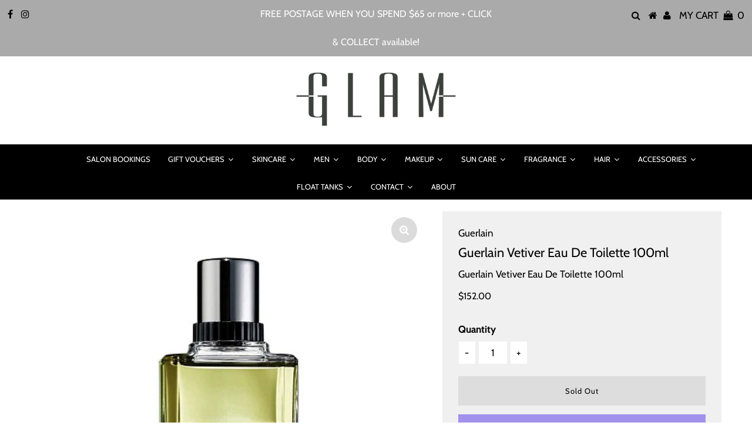

--- FILE ---
content_type: text/html; charset=utf-8
request_url: https://glambowral.com.au/products/guerlainvetivereaudetoilette100ml
body_size: 71193
content:
<!DOCTYPE html>
<!--[if lt IE 7 ]><html class="ie ie6" lang="en"> <![endif]-->
<!--[if IE 7 ]><html class="ie ie7" lang="en"> <![endif]-->
<!--[if IE 8 ]><html class="ie ie8" lang="en"> <![endif]-->
<!--[if (gte IE 9)|!(IE)]><!--><html lang="en" class="no-js"> <!--<![endif]-->
<head>

  <meta charset="utf-8" />
  

<meta property="og:type" content="product">
<meta property="og:title" content="Guerlain Vetiver Eau De Toilette 100ml">
<meta property="og:url" content="https://glambowral.com.au/products/guerlainvetivereaudetoilette100ml">
<meta property="og:description" content="Jean-Paul Guerlain created the Les Parisiennes Collection for those very special, magical, intoxicating and joyous moments in life. Back in the spotlight, a classic design that honors Guerlain&#39;s dedication to tradition, passion and sophistication.- Top notes of lemon- Heart notes of vetiver and tobacco- Base notes of nutmeg and pepper- Style: Natural. Sober. Elegant.">

<meta property="og:image" content="http://glambowral.com.au/cdn/shop/products/3ccbe3587905787feb41de91546c8991e13d5621_grande.jpg?v=1591658019">
<meta property="og:image:secure_url" content="https://glambowral.com.au/cdn/shop/products/3ccbe3587905787feb41de91546c8991e13d5621_grande.jpg?v=1591658019">

<meta property="og:price:amount" content="152.00">
<meta property="og:price:currency" content="AUD">

<meta property="og:site_name" content="Glam Fragrance &amp; Beauty">



<meta name="twitter:card" content="summary">


<meta name="twitter:site" content="@">


<meta name="twitter:title" content="Guerlain Vetiver Eau De Toilette 100ml">
<meta name="twitter:description" content="Jean-Paul Guerlain created the Les Parisiennes Collection for those very special, magical, intoxicating and joyous moments in life. Back in the spotlight, a classic design that honors Guerlain&#39;s dedic">
<meta name="twitter:image" content="https://glambowral.com.au/cdn/shop/products/3ccbe3587905787feb41de91546c8991e13d5621_large.jpg?v=1591658019">
<meta name="twitter:image:width" content="480">
<meta name="twitter:image:height" content="480">


  <!-- Basic Page Needs
================================================== -->

  <title>
    Guerlain Vetiver Eau De Toilette 100ml &ndash; Glam Fragrance &amp; Beauty
  </title>
  
  <meta name="description" content="Jean-Paul Guerlain created the Les Parisiennes Collection for those very special, magical, intoxicating and joyous moments in life. Back in the spotlight, a classic design that honors Guerlain&#39;s dedication to tradition, passion and sophistication.- Top notes of lemon- Heart notes of vetiver and tobacco- Base notes of n" />
  
  <link rel="canonical" href="https://glambowral.com.au/products/guerlainvetivereaudetoilette100ml" />

  <!-- CSS
================================================== -->

  <link href="//glambowral.com.au/cdn/shop/t/2/assets/stylesheet.css?v=133081928547235583751759259633" rel="stylesheet" type="text/css" media="all" />
  <link href="//glambowral.com.au/cdn/shop/t/2/assets/queries.css?v=149337107151839724161591849621" rel="stylesheet" type="text/css" media="all" />

  <!-- JS
================================================== -->

  <script src="//ajax.googleapis.com/ajax/libs/jquery/2.2.3/jquery.min.js" type="text/javascript"></script>
  <script src="//glambowral.com.au/cdn/shop/t/2/assets/eventemitter3.min.js?v=27939738353326123541588044941" type="text/javascript"></script>

  <script src="//glambowral.com.au/cdn/shop/t/2/assets/theme.js?v=120964123262792698321692076866" type="text/javascript"></script>
  <script src="//glambowral.com.au/cdn/shopifycloud/storefront/assets/themes_support/option_selection-b017cd28.js" type="text/javascript"></script>

  <!--[if lt IE 9]>
<script src="//html5shim.googlecode.com/svn/trunk/html5.js"></script>
<![endif]-->

  <meta name="viewport" content="width=device-width, initial-scale=1, maximum-scale=1">

  
    <link rel="shortcut icon" href="//glambowral.com.au/cdn/shop/files/unnamed-2_32x32.jpg?v=1614332598" type="image/png" />
  

  
  <script>window.performance && window.performance.mark && window.performance.mark('shopify.content_for_header.start');</script><meta id="shopify-digital-wallet" name="shopify-digital-wallet" content="/27026849815/digital_wallets/dialog">
<meta name="shopify-checkout-api-token" content="051ac0ba1507600064d876d90eefd24e">
<meta id="in-context-paypal-metadata" data-shop-id="27026849815" data-venmo-supported="false" data-environment="production" data-locale="en_US" data-paypal-v4="true" data-currency="AUD">
<link rel="alternate" type="application/json+oembed" href="https://glambowral.com.au/products/guerlainvetivereaudetoilette100ml.oembed">
<script async="async" src="/checkouts/internal/preloads.js?locale=en-AU"></script>
<link rel="preconnect" href="https://shop.app" crossorigin="anonymous">
<script async="async" src="https://shop.app/checkouts/internal/preloads.js?locale=en-AU&shop_id=27026849815" crossorigin="anonymous"></script>
<script id="apple-pay-shop-capabilities" type="application/json">{"shopId":27026849815,"countryCode":"AU","currencyCode":"AUD","merchantCapabilities":["supports3DS"],"merchantId":"gid:\/\/shopify\/Shop\/27026849815","merchantName":"Glam Fragrance \u0026 Beauty","requiredBillingContactFields":["postalAddress","email"],"requiredShippingContactFields":["postalAddress","email"],"shippingType":"shipping","supportedNetworks":["visa","masterCard","amex","jcb"],"total":{"type":"pending","label":"Glam Fragrance \u0026 Beauty","amount":"1.00"},"shopifyPaymentsEnabled":true,"supportsSubscriptions":true}</script>
<script id="shopify-features" type="application/json">{"accessToken":"051ac0ba1507600064d876d90eefd24e","betas":["rich-media-storefront-analytics"],"domain":"glambowral.com.au","predictiveSearch":true,"shopId":27026849815,"locale":"en"}</script>
<script>var Shopify = Shopify || {};
Shopify.shop = "glambowral.myshopify.com";
Shopify.locale = "en";
Shopify.currency = {"active":"AUD","rate":"1.0"};
Shopify.country = "AU";
Shopify.theme = {"name":"Testament","id":79786770455,"schema_name":"Testament","schema_version":"7.2","theme_store_id":623,"role":"main"};
Shopify.theme.handle = "null";
Shopify.theme.style = {"id":null,"handle":null};
Shopify.cdnHost = "glambowral.com.au/cdn";
Shopify.routes = Shopify.routes || {};
Shopify.routes.root = "/";</script>
<script type="module">!function(o){(o.Shopify=o.Shopify||{}).modules=!0}(window);</script>
<script>!function(o){function n(){var o=[];function n(){o.push(Array.prototype.slice.apply(arguments))}return n.q=o,n}var t=o.Shopify=o.Shopify||{};t.loadFeatures=n(),t.autoloadFeatures=n()}(window);</script>
<script>
  window.ShopifyPay = window.ShopifyPay || {};
  window.ShopifyPay.apiHost = "shop.app\/pay";
  window.ShopifyPay.redirectState = null;
</script>
<script id="shop-js-analytics" type="application/json">{"pageType":"product"}</script>
<script defer="defer" async type="module" src="//glambowral.com.au/cdn/shopifycloud/shop-js/modules/v2/client.init-shop-cart-sync_BT-GjEfc.en.esm.js"></script>
<script defer="defer" async type="module" src="//glambowral.com.au/cdn/shopifycloud/shop-js/modules/v2/chunk.common_D58fp_Oc.esm.js"></script>
<script defer="defer" async type="module" src="//glambowral.com.au/cdn/shopifycloud/shop-js/modules/v2/chunk.modal_xMitdFEc.esm.js"></script>
<script type="module">
  await import("//glambowral.com.au/cdn/shopifycloud/shop-js/modules/v2/client.init-shop-cart-sync_BT-GjEfc.en.esm.js");
await import("//glambowral.com.au/cdn/shopifycloud/shop-js/modules/v2/chunk.common_D58fp_Oc.esm.js");
await import("//glambowral.com.au/cdn/shopifycloud/shop-js/modules/v2/chunk.modal_xMitdFEc.esm.js");

  window.Shopify.SignInWithShop?.initShopCartSync?.({"fedCMEnabled":true,"windoidEnabled":true});

</script>
<script>
  window.Shopify = window.Shopify || {};
  if (!window.Shopify.featureAssets) window.Shopify.featureAssets = {};
  window.Shopify.featureAssets['shop-js'] = {"shop-cart-sync":["modules/v2/client.shop-cart-sync_DZOKe7Ll.en.esm.js","modules/v2/chunk.common_D58fp_Oc.esm.js","modules/v2/chunk.modal_xMitdFEc.esm.js"],"init-fed-cm":["modules/v2/client.init-fed-cm_B6oLuCjv.en.esm.js","modules/v2/chunk.common_D58fp_Oc.esm.js","modules/v2/chunk.modal_xMitdFEc.esm.js"],"shop-cash-offers":["modules/v2/client.shop-cash-offers_D2sdYoxE.en.esm.js","modules/v2/chunk.common_D58fp_Oc.esm.js","modules/v2/chunk.modal_xMitdFEc.esm.js"],"shop-login-button":["modules/v2/client.shop-login-button_QeVjl5Y3.en.esm.js","modules/v2/chunk.common_D58fp_Oc.esm.js","modules/v2/chunk.modal_xMitdFEc.esm.js"],"pay-button":["modules/v2/client.pay-button_DXTOsIq6.en.esm.js","modules/v2/chunk.common_D58fp_Oc.esm.js","modules/v2/chunk.modal_xMitdFEc.esm.js"],"shop-button":["modules/v2/client.shop-button_DQZHx9pm.en.esm.js","modules/v2/chunk.common_D58fp_Oc.esm.js","modules/v2/chunk.modal_xMitdFEc.esm.js"],"avatar":["modules/v2/client.avatar_BTnouDA3.en.esm.js"],"init-windoid":["modules/v2/client.init-windoid_CR1B-cfM.en.esm.js","modules/v2/chunk.common_D58fp_Oc.esm.js","modules/v2/chunk.modal_xMitdFEc.esm.js"],"init-shop-for-new-customer-accounts":["modules/v2/client.init-shop-for-new-customer-accounts_C_vY_xzh.en.esm.js","modules/v2/client.shop-login-button_QeVjl5Y3.en.esm.js","modules/v2/chunk.common_D58fp_Oc.esm.js","modules/v2/chunk.modal_xMitdFEc.esm.js"],"init-shop-email-lookup-coordinator":["modules/v2/client.init-shop-email-lookup-coordinator_BI7n9ZSv.en.esm.js","modules/v2/chunk.common_D58fp_Oc.esm.js","modules/v2/chunk.modal_xMitdFEc.esm.js"],"init-shop-cart-sync":["modules/v2/client.init-shop-cart-sync_BT-GjEfc.en.esm.js","modules/v2/chunk.common_D58fp_Oc.esm.js","modules/v2/chunk.modal_xMitdFEc.esm.js"],"shop-toast-manager":["modules/v2/client.shop-toast-manager_DiYdP3xc.en.esm.js","modules/v2/chunk.common_D58fp_Oc.esm.js","modules/v2/chunk.modal_xMitdFEc.esm.js"],"init-customer-accounts":["modules/v2/client.init-customer-accounts_D9ZNqS-Q.en.esm.js","modules/v2/client.shop-login-button_QeVjl5Y3.en.esm.js","modules/v2/chunk.common_D58fp_Oc.esm.js","modules/v2/chunk.modal_xMitdFEc.esm.js"],"init-customer-accounts-sign-up":["modules/v2/client.init-customer-accounts-sign-up_iGw4briv.en.esm.js","modules/v2/client.shop-login-button_QeVjl5Y3.en.esm.js","modules/v2/chunk.common_D58fp_Oc.esm.js","modules/v2/chunk.modal_xMitdFEc.esm.js"],"shop-follow-button":["modules/v2/client.shop-follow-button_CqMgW2wH.en.esm.js","modules/v2/chunk.common_D58fp_Oc.esm.js","modules/v2/chunk.modal_xMitdFEc.esm.js"],"checkout-modal":["modules/v2/client.checkout-modal_xHeaAweL.en.esm.js","modules/v2/chunk.common_D58fp_Oc.esm.js","modules/v2/chunk.modal_xMitdFEc.esm.js"],"shop-login":["modules/v2/client.shop-login_D91U-Q7h.en.esm.js","modules/v2/chunk.common_D58fp_Oc.esm.js","modules/v2/chunk.modal_xMitdFEc.esm.js"],"lead-capture":["modules/v2/client.lead-capture_BJmE1dJe.en.esm.js","modules/v2/chunk.common_D58fp_Oc.esm.js","modules/v2/chunk.modal_xMitdFEc.esm.js"],"payment-terms":["modules/v2/client.payment-terms_Ci9AEqFq.en.esm.js","modules/v2/chunk.common_D58fp_Oc.esm.js","modules/v2/chunk.modal_xMitdFEc.esm.js"]};
</script>
<script>(function() {
  var isLoaded = false;
  function asyncLoad() {
    if (isLoaded) return;
    isLoaded = true;
    var urls = ["https:\/\/chimpstatic.com\/mcjs-connected\/js\/users\/fca00621827574e059981378a\/e56e8453a46f71c84493f6a98.js?shop=glambowral.myshopify.com","https:\/\/cdn.nfcube.com\/instafeed-66bd598724af94dd7b42ddffa5d8f2ef.js?shop=glambowral.myshopify.com"];
    for (var i = 0; i < urls.length; i++) {
      var s = document.createElement('script');
      s.type = 'text/javascript';
      s.async = true;
      s.src = urls[i];
      var x = document.getElementsByTagName('script')[0];
      x.parentNode.insertBefore(s, x);
    }
  };
  if(window.attachEvent) {
    window.attachEvent('onload', asyncLoad);
  } else {
    window.addEventListener('load', asyncLoad, false);
  }
})();</script>
<script id="__st">var __st={"a":27026849815,"offset":39600,"reqid":"4afa849e-8c45-438a-8ab3-936700564dae-1769437355","pageurl":"glambowral.com.au\/products\/guerlainvetivereaudetoilette100ml","u":"4e0bb6c7941e","p":"product","rtyp":"product","rid":4460555468823};</script>
<script>window.ShopifyPaypalV4VisibilityTracking = true;</script>
<script id="captcha-bootstrap">!function(){'use strict';const t='contact',e='account',n='new_comment',o=[[t,t],['blogs',n],['comments',n],[t,'customer']],c=[[e,'customer_login'],[e,'guest_login'],[e,'recover_customer_password'],[e,'create_customer']],r=t=>t.map((([t,e])=>`form[action*='/${t}']:not([data-nocaptcha='true']) input[name='form_type'][value='${e}']`)).join(','),a=t=>()=>t?[...document.querySelectorAll(t)].map((t=>t.form)):[];function s(){const t=[...o],e=r(t);return a(e)}const i='password',u='form_key',d=['recaptcha-v3-token','g-recaptcha-response','h-captcha-response',i],f=()=>{try{return window.sessionStorage}catch{return}},m='__shopify_v',_=t=>t.elements[u];function p(t,e,n=!1){try{const o=window.sessionStorage,c=JSON.parse(o.getItem(e)),{data:r}=function(t){const{data:e,action:n}=t;return t[m]||n?{data:e,action:n}:{data:t,action:n}}(c);for(const[e,n]of Object.entries(r))t.elements[e]&&(t.elements[e].value=n);n&&o.removeItem(e)}catch(o){console.error('form repopulation failed',{error:o})}}const l='form_type',E='cptcha';function T(t){t.dataset[E]=!0}const w=window,h=w.document,L='Shopify',v='ce_forms',y='captcha';let A=!1;((t,e)=>{const n=(g='f06e6c50-85a8-45c8-87d0-21a2b65856fe',I='https://cdn.shopify.com/shopifycloud/storefront-forms-hcaptcha/ce_storefront_forms_captcha_hcaptcha.v1.5.2.iife.js',D={infoText:'Protected by hCaptcha',privacyText:'Privacy',termsText:'Terms'},(t,e,n)=>{const o=w[L][v],c=o.bindForm;if(c)return c(t,g,e,D).then(n);var r;o.q.push([[t,g,e,D],n]),r=I,A||(h.body.append(Object.assign(h.createElement('script'),{id:'captcha-provider',async:!0,src:r})),A=!0)});var g,I,D;w[L]=w[L]||{},w[L][v]=w[L][v]||{},w[L][v].q=[],w[L][y]=w[L][y]||{},w[L][y].protect=function(t,e){n(t,void 0,e),T(t)},Object.freeze(w[L][y]),function(t,e,n,w,h,L){const[v,y,A,g]=function(t,e,n){const i=e?o:[],u=t?c:[],d=[...i,...u],f=r(d),m=r(i),_=r(d.filter((([t,e])=>n.includes(e))));return[a(f),a(m),a(_),s()]}(w,h,L),I=t=>{const e=t.target;return e instanceof HTMLFormElement?e:e&&e.form},D=t=>v().includes(t);t.addEventListener('submit',(t=>{const e=I(t);if(!e)return;const n=D(e)&&!e.dataset.hcaptchaBound&&!e.dataset.recaptchaBound,o=_(e),c=g().includes(e)&&(!o||!o.value);(n||c)&&t.preventDefault(),c&&!n&&(function(t){try{if(!f())return;!function(t){const e=f();if(!e)return;const n=_(t);if(!n)return;const o=n.value;o&&e.removeItem(o)}(t);const e=Array.from(Array(32),(()=>Math.random().toString(36)[2])).join('');!function(t,e){_(t)||t.append(Object.assign(document.createElement('input'),{type:'hidden',name:u})),t.elements[u].value=e}(t,e),function(t,e){const n=f();if(!n)return;const o=[...t.querySelectorAll(`input[type='${i}']`)].map((({name:t})=>t)),c=[...d,...o],r={};for(const[a,s]of new FormData(t).entries())c.includes(a)||(r[a]=s);n.setItem(e,JSON.stringify({[m]:1,action:t.action,data:r}))}(t,e)}catch(e){console.error('failed to persist form',e)}}(e),e.submit())}));const S=(t,e)=>{t&&!t.dataset[E]&&(n(t,e.some((e=>e===t))),T(t))};for(const o of['focusin','change'])t.addEventListener(o,(t=>{const e=I(t);D(e)&&S(e,y())}));const B=e.get('form_key'),M=e.get(l),P=B&&M;t.addEventListener('DOMContentLoaded',(()=>{const t=y();if(P)for(const e of t)e.elements[l].value===M&&p(e,B);[...new Set([...A(),...v().filter((t=>'true'===t.dataset.shopifyCaptcha))])].forEach((e=>S(e,t)))}))}(h,new URLSearchParams(w.location.search),n,t,e,['guest_login'])})(!0,!0)}();</script>
<script integrity="sha256-4kQ18oKyAcykRKYeNunJcIwy7WH5gtpwJnB7kiuLZ1E=" data-source-attribution="shopify.loadfeatures" defer="defer" src="//glambowral.com.au/cdn/shopifycloud/storefront/assets/storefront/load_feature-a0a9edcb.js" crossorigin="anonymous"></script>
<script crossorigin="anonymous" defer="defer" src="//glambowral.com.au/cdn/shopifycloud/storefront/assets/shopify_pay/storefront-65b4c6d7.js?v=20250812"></script>
<script data-source-attribution="shopify.dynamic_checkout.dynamic.init">var Shopify=Shopify||{};Shopify.PaymentButton=Shopify.PaymentButton||{isStorefrontPortableWallets:!0,init:function(){window.Shopify.PaymentButton.init=function(){};var t=document.createElement("script");t.src="https://glambowral.com.au/cdn/shopifycloud/portable-wallets/latest/portable-wallets.en.js",t.type="module",document.head.appendChild(t)}};
</script>
<script data-source-attribution="shopify.dynamic_checkout.buyer_consent">
  function portableWalletsHideBuyerConsent(e){var t=document.getElementById("shopify-buyer-consent"),n=document.getElementById("shopify-subscription-policy-button");t&&n&&(t.classList.add("hidden"),t.setAttribute("aria-hidden","true"),n.removeEventListener("click",e))}function portableWalletsShowBuyerConsent(e){var t=document.getElementById("shopify-buyer-consent"),n=document.getElementById("shopify-subscription-policy-button");t&&n&&(t.classList.remove("hidden"),t.removeAttribute("aria-hidden"),n.addEventListener("click",e))}window.Shopify?.PaymentButton&&(window.Shopify.PaymentButton.hideBuyerConsent=portableWalletsHideBuyerConsent,window.Shopify.PaymentButton.showBuyerConsent=portableWalletsShowBuyerConsent);
</script>
<script>
  function portableWalletsCleanup(e){e&&e.src&&console.error("Failed to load portable wallets script "+e.src);var t=document.querySelectorAll("shopify-accelerated-checkout .shopify-payment-button__skeleton, shopify-accelerated-checkout-cart .wallet-cart-button__skeleton"),e=document.getElementById("shopify-buyer-consent");for(let e=0;e<t.length;e++)t[e].remove();e&&e.remove()}function portableWalletsNotLoadedAsModule(e){e instanceof ErrorEvent&&"string"==typeof e.message&&e.message.includes("import.meta")&&"string"==typeof e.filename&&e.filename.includes("portable-wallets")&&(window.removeEventListener("error",portableWalletsNotLoadedAsModule),window.Shopify.PaymentButton.failedToLoad=e,"loading"===document.readyState?document.addEventListener("DOMContentLoaded",window.Shopify.PaymentButton.init):window.Shopify.PaymentButton.init())}window.addEventListener("error",portableWalletsNotLoadedAsModule);
</script>

<script type="module" src="https://glambowral.com.au/cdn/shopifycloud/portable-wallets/latest/portable-wallets.en.js" onError="portableWalletsCleanup(this)" crossorigin="anonymous"></script>
<script nomodule>
  document.addEventListener("DOMContentLoaded", portableWalletsCleanup);
</script>

<link id="shopify-accelerated-checkout-styles" rel="stylesheet" media="screen" href="https://glambowral.com.au/cdn/shopifycloud/portable-wallets/latest/accelerated-checkout-backwards-compat.css" crossorigin="anonymous">
<style id="shopify-accelerated-checkout-cart">
        #shopify-buyer-consent {
  margin-top: 1em;
  display: inline-block;
  width: 100%;
}

#shopify-buyer-consent.hidden {
  display: none;
}

#shopify-subscription-policy-button {
  background: none;
  border: none;
  padding: 0;
  text-decoration: underline;
  font-size: inherit;
  cursor: pointer;
}

#shopify-subscription-policy-button::before {
  box-shadow: none;
}

      </style>
<script id="sections-script" data-sections="product-recommendations" defer="defer" src="//glambowral.com.au/cdn/shop/t/2/compiled_assets/scripts.js?v=586"></script>
<script>window.performance && window.performance.mark && window.performance.mark('shopify.content_for_header.end');</script>
  <script type="text/javascript">
    new WOW().init();
  </script>
<script>window.__pagefly_analytics_settings__ = {"acceptTracking":false};</script>
  







<link href="https://monorail-edge.shopifysvc.com" rel="dns-prefetch">
<script>(function(){if ("sendBeacon" in navigator && "performance" in window) {try {var session_token_from_headers = performance.getEntriesByType('navigation')[0].serverTiming.find(x => x.name == '_s').description;} catch {var session_token_from_headers = undefined;}var session_cookie_matches = document.cookie.match(/_shopify_s=([^;]*)/);var session_token_from_cookie = session_cookie_matches && session_cookie_matches.length === 2 ? session_cookie_matches[1] : "";var session_token = session_token_from_headers || session_token_from_cookie || "";function handle_abandonment_event(e) {var entries = performance.getEntries().filter(function(entry) {return /monorail-edge.shopifysvc.com/.test(entry.name);});if (!window.abandonment_tracked && entries.length === 0) {window.abandonment_tracked = true;var currentMs = Date.now();var navigation_start = performance.timing.navigationStart;var payload = {shop_id: 27026849815,url: window.location.href,navigation_start,duration: currentMs - navigation_start,session_token,page_type: "product"};window.navigator.sendBeacon("https://monorail-edge.shopifysvc.com/v1/produce", JSON.stringify({schema_id: "online_store_buyer_site_abandonment/1.1",payload: payload,metadata: {event_created_at_ms: currentMs,event_sent_at_ms: currentMs}}));}}window.addEventListener('pagehide', handle_abandonment_event);}}());</script>
<script id="web-pixels-manager-setup">(function e(e,d,r,n,o){if(void 0===o&&(o={}),!Boolean(null===(a=null===(i=window.Shopify)||void 0===i?void 0:i.analytics)||void 0===a?void 0:a.replayQueue)){var i,a;window.Shopify=window.Shopify||{};var t=window.Shopify;t.analytics=t.analytics||{};var s=t.analytics;s.replayQueue=[],s.publish=function(e,d,r){return s.replayQueue.push([e,d,r]),!0};try{self.performance.mark("wpm:start")}catch(e){}var l=function(){var e={modern:/Edge?\/(1{2}[4-9]|1[2-9]\d|[2-9]\d{2}|\d{4,})\.\d+(\.\d+|)|Firefox\/(1{2}[4-9]|1[2-9]\d|[2-9]\d{2}|\d{4,})\.\d+(\.\d+|)|Chrom(ium|e)\/(9{2}|\d{3,})\.\d+(\.\d+|)|(Maci|X1{2}).+ Version\/(15\.\d+|(1[6-9]|[2-9]\d|\d{3,})\.\d+)([,.]\d+|)( \(\w+\)|)( Mobile\/\w+|) Safari\/|Chrome.+OPR\/(9{2}|\d{3,})\.\d+\.\d+|(CPU[ +]OS|iPhone[ +]OS|CPU[ +]iPhone|CPU IPhone OS|CPU iPad OS)[ +]+(15[._]\d+|(1[6-9]|[2-9]\d|\d{3,})[._]\d+)([._]\d+|)|Android:?[ /-](13[3-9]|1[4-9]\d|[2-9]\d{2}|\d{4,})(\.\d+|)(\.\d+|)|Android.+Firefox\/(13[5-9]|1[4-9]\d|[2-9]\d{2}|\d{4,})\.\d+(\.\d+|)|Android.+Chrom(ium|e)\/(13[3-9]|1[4-9]\d|[2-9]\d{2}|\d{4,})\.\d+(\.\d+|)|SamsungBrowser\/([2-9]\d|\d{3,})\.\d+/,legacy:/Edge?\/(1[6-9]|[2-9]\d|\d{3,})\.\d+(\.\d+|)|Firefox\/(5[4-9]|[6-9]\d|\d{3,})\.\d+(\.\d+|)|Chrom(ium|e)\/(5[1-9]|[6-9]\d|\d{3,})\.\d+(\.\d+|)([\d.]+$|.*Safari\/(?![\d.]+ Edge\/[\d.]+$))|(Maci|X1{2}).+ Version\/(10\.\d+|(1[1-9]|[2-9]\d|\d{3,})\.\d+)([,.]\d+|)( \(\w+\)|)( Mobile\/\w+|) Safari\/|Chrome.+OPR\/(3[89]|[4-9]\d|\d{3,})\.\d+\.\d+|(CPU[ +]OS|iPhone[ +]OS|CPU[ +]iPhone|CPU IPhone OS|CPU iPad OS)[ +]+(10[._]\d+|(1[1-9]|[2-9]\d|\d{3,})[._]\d+)([._]\d+|)|Android:?[ /-](13[3-9]|1[4-9]\d|[2-9]\d{2}|\d{4,})(\.\d+|)(\.\d+|)|Mobile Safari.+OPR\/([89]\d|\d{3,})\.\d+\.\d+|Android.+Firefox\/(13[5-9]|1[4-9]\d|[2-9]\d{2}|\d{4,})\.\d+(\.\d+|)|Android.+Chrom(ium|e)\/(13[3-9]|1[4-9]\d|[2-9]\d{2}|\d{4,})\.\d+(\.\d+|)|Android.+(UC? ?Browser|UCWEB|U3)[ /]?(15\.([5-9]|\d{2,})|(1[6-9]|[2-9]\d|\d{3,})\.\d+)\.\d+|SamsungBrowser\/(5\.\d+|([6-9]|\d{2,})\.\d+)|Android.+MQ{2}Browser\/(14(\.(9|\d{2,})|)|(1[5-9]|[2-9]\d|\d{3,})(\.\d+|))(\.\d+|)|K[Aa][Ii]OS\/(3\.\d+|([4-9]|\d{2,})\.\d+)(\.\d+|)/},d=e.modern,r=e.legacy,n=navigator.userAgent;return n.match(d)?"modern":n.match(r)?"legacy":"unknown"}(),u="modern"===l?"modern":"legacy",c=(null!=n?n:{modern:"",legacy:""})[u],f=function(e){return[e.baseUrl,"/wpm","/b",e.hashVersion,"modern"===e.buildTarget?"m":"l",".js"].join("")}({baseUrl:d,hashVersion:r,buildTarget:u}),m=function(e){var d=e.version,r=e.bundleTarget,n=e.surface,o=e.pageUrl,i=e.monorailEndpoint;return{emit:function(e){var a=e.status,t=e.errorMsg,s=(new Date).getTime(),l=JSON.stringify({metadata:{event_sent_at_ms:s},events:[{schema_id:"web_pixels_manager_load/3.1",payload:{version:d,bundle_target:r,page_url:o,status:a,surface:n,error_msg:t},metadata:{event_created_at_ms:s}}]});if(!i)return console&&console.warn&&console.warn("[Web Pixels Manager] No Monorail endpoint provided, skipping logging."),!1;try{return self.navigator.sendBeacon.bind(self.navigator)(i,l)}catch(e){}var u=new XMLHttpRequest;try{return u.open("POST",i,!0),u.setRequestHeader("Content-Type","text/plain"),u.send(l),!0}catch(e){return console&&console.warn&&console.warn("[Web Pixels Manager] Got an unhandled error while logging to Monorail."),!1}}}}({version:r,bundleTarget:l,surface:e.surface,pageUrl:self.location.href,monorailEndpoint:e.monorailEndpoint});try{o.browserTarget=l,function(e){var d=e.src,r=e.async,n=void 0===r||r,o=e.onload,i=e.onerror,a=e.sri,t=e.scriptDataAttributes,s=void 0===t?{}:t,l=document.createElement("script"),u=document.querySelector("head"),c=document.querySelector("body");if(l.async=n,l.src=d,a&&(l.integrity=a,l.crossOrigin="anonymous"),s)for(var f in s)if(Object.prototype.hasOwnProperty.call(s,f))try{l.dataset[f]=s[f]}catch(e){}if(o&&l.addEventListener("load",o),i&&l.addEventListener("error",i),u)u.appendChild(l);else{if(!c)throw new Error("Did not find a head or body element to append the script");c.appendChild(l)}}({src:f,async:!0,onload:function(){if(!function(){var e,d;return Boolean(null===(d=null===(e=window.Shopify)||void 0===e?void 0:e.analytics)||void 0===d?void 0:d.initialized)}()){var d=window.webPixelsManager.init(e)||void 0;if(d){var r=window.Shopify.analytics;r.replayQueue.forEach((function(e){var r=e[0],n=e[1],o=e[2];d.publishCustomEvent(r,n,o)})),r.replayQueue=[],r.publish=d.publishCustomEvent,r.visitor=d.visitor,r.initialized=!0}}},onerror:function(){return m.emit({status:"failed",errorMsg:"".concat(f," has failed to load")})},sri:function(e){var d=/^sha384-[A-Za-z0-9+/=]+$/;return"string"==typeof e&&d.test(e)}(c)?c:"",scriptDataAttributes:o}),m.emit({status:"loading"})}catch(e){m.emit({status:"failed",errorMsg:(null==e?void 0:e.message)||"Unknown error"})}}})({shopId: 27026849815,storefrontBaseUrl: "https://glambowral.com.au",extensionsBaseUrl: "https://extensions.shopifycdn.com/cdn/shopifycloud/web-pixels-manager",monorailEndpoint: "https://monorail-edge.shopifysvc.com/unstable/produce_batch",surface: "storefront-renderer",enabledBetaFlags: ["2dca8a86"],webPixelsConfigList: [{"id":"shopify-app-pixel","configuration":"{}","eventPayloadVersion":"v1","runtimeContext":"STRICT","scriptVersion":"0450","apiClientId":"shopify-pixel","type":"APP","privacyPurposes":["ANALYTICS","MARKETING"]},{"id":"shopify-custom-pixel","eventPayloadVersion":"v1","runtimeContext":"LAX","scriptVersion":"0450","apiClientId":"shopify-pixel","type":"CUSTOM","privacyPurposes":["ANALYTICS","MARKETING"]}],isMerchantRequest: false,initData: {"shop":{"name":"Glam Fragrance \u0026 Beauty","paymentSettings":{"currencyCode":"AUD"},"myshopifyDomain":"glambowral.myshopify.com","countryCode":"AU","storefrontUrl":"https:\/\/glambowral.com.au"},"customer":null,"cart":null,"checkout":null,"productVariants":[{"price":{"amount":152.0,"currencyCode":"AUD"},"product":{"title":"Guerlain Vetiver Eau De Toilette 100ml","vendor":"Guerlain","id":"4460555468823","untranslatedTitle":"Guerlain Vetiver Eau De Toilette 100ml","url":"\/products\/guerlainvetivereaudetoilette100ml","type":"FRAGRANCE"},"id":"31572983971863","image":{"src":"\/\/glambowral.com.au\/cdn\/shop\/products\/3ccbe3587905787feb41de91546c8991e13d5621.jpg?v=1591658019"},"sku":"3346470303188","title":"Default Title","untranslatedTitle":"Default Title"}],"purchasingCompany":null},},"https://glambowral.com.au/cdn","fcfee988w5aeb613cpc8e4bc33m6693e112",{"modern":"","legacy":""},{"shopId":"27026849815","storefrontBaseUrl":"https:\/\/glambowral.com.au","extensionBaseUrl":"https:\/\/extensions.shopifycdn.com\/cdn\/shopifycloud\/web-pixels-manager","surface":"storefront-renderer","enabledBetaFlags":"[\"2dca8a86\"]","isMerchantRequest":"false","hashVersion":"fcfee988w5aeb613cpc8e4bc33m6693e112","publish":"custom","events":"[[\"page_viewed\",{}],[\"product_viewed\",{\"productVariant\":{\"price\":{\"amount\":152.0,\"currencyCode\":\"AUD\"},\"product\":{\"title\":\"Guerlain Vetiver Eau De Toilette 100ml\",\"vendor\":\"Guerlain\",\"id\":\"4460555468823\",\"untranslatedTitle\":\"Guerlain Vetiver Eau De Toilette 100ml\",\"url\":\"\/products\/guerlainvetivereaudetoilette100ml\",\"type\":\"FRAGRANCE\"},\"id\":\"31572983971863\",\"image\":{\"src\":\"\/\/glambowral.com.au\/cdn\/shop\/products\/3ccbe3587905787feb41de91546c8991e13d5621.jpg?v=1591658019\"},\"sku\":\"3346470303188\",\"title\":\"Default Title\",\"untranslatedTitle\":\"Default Title\"}}]]"});</script><script>
  window.ShopifyAnalytics = window.ShopifyAnalytics || {};
  window.ShopifyAnalytics.meta = window.ShopifyAnalytics.meta || {};
  window.ShopifyAnalytics.meta.currency = 'AUD';
  var meta = {"product":{"id":4460555468823,"gid":"gid:\/\/shopify\/Product\/4460555468823","vendor":"Guerlain","type":"FRAGRANCE","handle":"guerlainvetivereaudetoilette100ml","variants":[{"id":31572983971863,"price":15200,"name":"Guerlain Vetiver Eau De Toilette 100ml","public_title":null,"sku":"3346470303188"}],"remote":false},"page":{"pageType":"product","resourceType":"product","resourceId":4460555468823,"requestId":"4afa849e-8c45-438a-8ab3-936700564dae-1769437355"}};
  for (var attr in meta) {
    window.ShopifyAnalytics.meta[attr] = meta[attr];
  }
</script>
<script class="analytics">
  (function () {
    var customDocumentWrite = function(content) {
      var jquery = null;

      if (window.jQuery) {
        jquery = window.jQuery;
      } else if (window.Checkout && window.Checkout.$) {
        jquery = window.Checkout.$;
      }

      if (jquery) {
        jquery('body').append(content);
      }
    };

    var hasLoggedConversion = function(token) {
      if (token) {
        return document.cookie.indexOf('loggedConversion=' + token) !== -1;
      }
      return false;
    }

    var setCookieIfConversion = function(token) {
      if (token) {
        var twoMonthsFromNow = new Date(Date.now());
        twoMonthsFromNow.setMonth(twoMonthsFromNow.getMonth() + 2);

        document.cookie = 'loggedConversion=' + token + '; expires=' + twoMonthsFromNow;
      }
    }

    var trekkie = window.ShopifyAnalytics.lib = window.trekkie = window.trekkie || [];
    if (trekkie.integrations) {
      return;
    }
    trekkie.methods = [
      'identify',
      'page',
      'ready',
      'track',
      'trackForm',
      'trackLink'
    ];
    trekkie.factory = function(method) {
      return function() {
        var args = Array.prototype.slice.call(arguments);
        args.unshift(method);
        trekkie.push(args);
        return trekkie;
      };
    };
    for (var i = 0; i < trekkie.methods.length; i++) {
      var key = trekkie.methods[i];
      trekkie[key] = trekkie.factory(key);
    }
    trekkie.load = function(config) {
      trekkie.config = config || {};
      trekkie.config.initialDocumentCookie = document.cookie;
      var first = document.getElementsByTagName('script')[0];
      var script = document.createElement('script');
      script.type = 'text/javascript';
      script.onerror = function(e) {
        var scriptFallback = document.createElement('script');
        scriptFallback.type = 'text/javascript';
        scriptFallback.onerror = function(error) {
                var Monorail = {
      produce: function produce(monorailDomain, schemaId, payload) {
        var currentMs = new Date().getTime();
        var event = {
          schema_id: schemaId,
          payload: payload,
          metadata: {
            event_created_at_ms: currentMs,
            event_sent_at_ms: currentMs
          }
        };
        return Monorail.sendRequest("https://" + monorailDomain + "/v1/produce", JSON.stringify(event));
      },
      sendRequest: function sendRequest(endpointUrl, payload) {
        // Try the sendBeacon API
        if (window && window.navigator && typeof window.navigator.sendBeacon === 'function' && typeof window.Blob === 'function' && !Monorail.isIos12()) {
          var blobData = new window.Blob([payload], {
            type: 'text/plain'
          });

          if (window.navigator.sendBeacon(endpointUrl, blobData)) {
            return true;
          } // sendBeacon was not successful

        } // XHR beacon

        var xhr = new XMLHttpRequest();

        try {
          xhr.open('POST', endpointUrl);
          xhr.setRequestHeader('Content-Type', 'text/plain');
          xhr.send(payload);
        } catch (e) {
          console.log(e);
        }

        return false;
      },
      isIos12: function isIos12() {
        return window.navigator.userAgent.lastIndexOf('iPhone; CPU iPhone OS 12_') !== -1 || window.navigator.userAgent.lastIndexOf('iPad; CPU OS 12_') !== -1;
      }
    };
    Monorail.produce('monorail-edge.shopifysvc.com',
      'trekkie_storefront_load_errors/1.1',
      {shop_id: 27026849815,
      theme_id: 79786770455,
      app_name: "storefront",
      context_url: window.location.href,
      source_url: "//glambowral.com.au/cdn/s/trekkie.storefront.8d95595f799fbf7e1d32231b9a28fd43b70c67d3.min.js"});

        };
        scriptFallback.async = true;
        scriptFallback.src = '//glambowral.com.au/cdn/s/trekkie.storefront.8d95595f799fbf7e1d32231b9a28fd43b70c67d3.min.js';
        first.parentNode.insertBefore(scriptFallback, first);
      };
      script.async = true;
      script.src = '//glambowral.com.au/cdn/s/trekkie.storefront.8d95595f799fbf7e1d32231b9a28fd43b70c67d3.min.js';
      first.parentNode.insertBefore(script, first);
    };
    trekkie.load(
      {"Trekkie":{"appName":"storefront","development":false,"defaultAttributes":{"shopId":27026849815,"isMerchantRequest":null,"themeId":79786770455,"themeCityHash":"4776719111194242872","contentLanguage":"en","currency":"AUD","eventMetadataId":"6837f386-633f-4a61-b4cd-8f29403d7b4e"},"isServerSideCookieWritingEnabled":true,"monorailRegion":"shop_domain","enabledBetaFlags":["65f19447"]},"Session Attribution":{},"S2S":{"facebookCapiEnabled":false,"source":"trekkie-storefront-renderer","apiClientId":580111}}
    );

    var loaded = false;
    trekkie.ready(function() {
      if (loaded) return;
      loaded = true;

      window.ShopifyAnalytics.lib = window.trekkie;

      var originalDocumentWrite = document.write;
      document.write = customDocumentWrite;
      try { window.ShopifyAnalytics.merchantGoogleAnalytics.call(this); } catch(error) {};
      document.write = originalDocumentWrite;

      window.ShopifyAnalytics.lib.page(null,{"pageType":"product","resourceType":"product","resourceId":4460555468823,"requestId":"4afa849e-8c45-438a-8ab3-936700564dae-1769437355","shopifyEmitted":true});

      var match = window.location.pathname.match(/checkouts\/(.+)\/(thank_you|post_purchase)/)
      var token = match? match[1]: undefined;
      if (!hasLoggedConversion(token)) {
        setCookieIfConversion(token);
        window.ShopifyAnalytics.lib.track("Viewed Product",{"currency":"AUD","variantId":31572983971863,"productId":4460555468823,"productGid":"gid:\/\/shopify\/Product\/4460555468823","name":"Guerlain Vetiver Eau De Toilette 100ml","price":"152.00","sku":"3346470303188","brand":"Guerlain","variant":null,"category":"FRAGRANCE","nonInteraction":true,"remote":false},undefined,undefined,{"shopifyEmitted":true});
      window.ShopifyAnalytics.lib.track("monorail:\/\/trekkie_storefront_viewed_product\/1.1",{"currency":"AUD","variantId":31572983971863,"productId":4460555468823,"productGid":"gid:\/\/shopify\/Product\/4460555468823","name":"Guerlain Vetiver Eau De Toilette 100ml","price":"152.00","sku":"3346470303188","brand":"Guerlain","variant":null,"category":"FRAGRANCE","nonInteraction":true,"remote":false,"referer":"https:\/\/glambowral.com.au\/products\/guerlainvetivereaudetoilette100ml"});
      }
    });


        var eventsListenerScript = document.createElement('script');
        eventsListenerScript.async = true;
        eventsListenerScript.src = "//glambowral.com.au/cdn/shopifycloud/storefront/assets/shop_events_listener-3da45d37.js";
        document.getElementsByTagName('head')[0].appendChild(eventsListenerScript);

})();</script>
<script
  defer
  src="https://glambowral.com.au/cdn/shopifycloud/perf-kit/shopify-perf-kit-3.0.4.min.js"
  data-application="storefront-renderer"
  data-shop-id="27026849815"
  data-render-region="gcp-us-east1"
  data-page-type="product"
  data-theme-instance-id="79786770455"
  data-theme-name="Testament"
  data-theme-version="7.2"
  data-monorail-region="shop_domain"
  data-resource-timing-sampling-rate="10"
  data-shs="true"
  data-shs-beacon="true"
  data-shs-export-with-fetch="true"
  data-shs-logs-sample-rate="1"
  data-shs-beacon-endpoint="https://glambowral.com.au/api/collect"
></script>
</head> 
<body class="gridlock product">

<main id="panel" role="main">
  <div class="page-wrap">
    <div id="shopify-section-header" class="shopify-section"><div class="header-section" data-section-id="header" data-section-type="header-section">
  <header>
    
    <div class="gridlock-fluid">
      <div class="row">
        
        <div class="row" id="upper-content">
          <ul id="social-icons" class="desktop-4 tablet-6 mobile-3">
            <li><a href="https://www.facebook.com/Glambowral/" target="_blank"><i class="fa fa-facebook fa-2x" aria-hidden="true"></i></a></li>
            <li><a href="//instagram.com/https://www.instagram.com/glam_bowral/" target="_blank"><i class="fa fa-instagram fa-2x" aria-hidden="true"></i></a></li>
            
            
            
            
            
            
            
          </ul><div id="hello" class="desktop-4 tablet-6 mobile-3">FREE POSTAGE WHEN YOU SPEND $65 or more + CLICK & COLLECT available!
</div><ul id="cart" class="desktop-4  tablet-6 mobile-3">
            <li class="mm-trigger">
              <i class="fa fa-bars" aria-hidden="true"></i> MENU
            </li>
            <li class="seeks">
              <form action="/search" method="get" id="searchbox">
                <input type="text" name="q" class="search-input" id="q" placeholder="Search" />
                
                <input type="hidden" name="type" value="product">
                
              </form>
              <a href="#" class="search-icon"><i class="fa fa-search fa-2x" aria-hidden="true"></i></a>
            </li>
            <li><a href=""><i class="fa fa-home fa-2x" aria-hidden="true"></i></a>
            
              
                <li class="cust"><a href="https://glambowral.com.au/customer_authentication/redirect?locale=en&region_country=AU"><i class="fa fa-user fa-2x" aria-hidden="true"></i></a></li>
              
            
<li><a class="my-cart-link" href="/cart">MY CART&nbsp; <i class="fa fa-shopping-bag fa-2x" aria-hidden="true"></i>&nbsp; <span id="item_count">0</span></a></li>
          </ul>
        </div>
        
      </div>
    </div>
    
  </header>
  <div class="header-wrapper">
    <div class="row">
      <div id="logo" class="desktop-12 tablet-6 mobile-3">
        
<a href="/">
          <img src="//glambowral.com.au/cdn/shop/files/unnamed-2_800x.jpg?v=1614332598" alt="Glam Fragrance &amp; Beauty" itemprop="logo">
        </a>
        
      </div>
    </div>
    <div class="clear"></div>
    <nav>
      <ul id="main-nav" class="row">
      	
        
        


<li><a href="/" title="">Home</a></li>


        
        


<li class="dropdown has_sub_menu" aria-haspopup="true" aria-expanded="false"><a href="/search" title="">SHOP BY BRAND</a>
  <ul class="submenu">
    
    
    <li><a href="/collections/lancome">Lancôme</a></li>
    

    
    
    <li><a href="/collections/payot">PAYOT</a></li>
    

    
    
    <li><a href="/collections/dermalogica">Dermalogica</a></li>
    

    
    
    <li><a href="/collections/jurlique">Jurlique</a></li>
    

    
    
    <li><a href="/collections/artdeco">Artdeco</a></li>
    

    
    
    <li><a href="/collections/loccitane">L'occitane</a></li>
    

    
    
    <li><a href="/collections/mor">MOR</a></li>
    

    
  </ul>
</li>


        
        


<li><a href="/pages/float-tank" title="">FLOAT TANKS</a></li>


        
        


<li><a href="/pages/about-us" title="">ABOUT US</a></li>


        
        


<li><a href="/pages/send-us-an-email" title="">CONTACT US</a></li>


        
      </ul>
    </nav>
    
    <div class="clear header-spacer"></div>
    
  </div>
  <style>
    
    @media screen and ( min-width: 740px ) {
      #logo img { max-width: 290px; }
    }
    

    #hello { font-size: 16px; }

    
    @media screen and (min-width: 740px ) {
      ul#cart li.mm-trigger { display: none; }
    }
    
    ul#main-nav li {
      line-height: 30px;
    }
    ul#main-nav li ul.submenu {
      top: 30px;
    }
    ul.megamenu {
      top: 30px;
    }
    nav {
      border-top: 0px solid #dfdfdf;
      border-bottom: 0px solid #dfdfdf;
    }
  </style>
</div>


</div>
    

    <div class="content-wrapper">
      
        <div id="content" class="row">
          
            
          
          <div id="shopify-section-product-template" class="shopify-section">
<div itemscope itemtype="http://schema.org/Product" id="product-4460555468823" class="product-section" data-product-id="4460555468823" data-section-id="product-template" data-section-type="product-section">

  <meta itemprop="url" content="//products/guerlainvetivereaudetoilette100ml">
  <meta itemprop="image" content="//glambowral.com.au/cdn/shopifycloud/storefront/assets/no-image-2048-a2addb12_1024x1024.gif">

  <script class="product-json" type="application/json">
  {
      "id": 4460555468823,
      "title": "Guerlain Vetiver Eau De Toilette 100ml",
      "handle": "guerlainvetivereaudetoilette100ml",
      "description": "\u003cp\u003e\u003cspan style=\"font-family: Circular; font-size: 14px; letter-spacing: 0.14px;\"\u003eJean-Paul Guerlain created the Les Parisiennes Collection for those very special, magical, intoxicating and joyous moments in life. Back in the spotlight, a classic design that honors Guerlain's dedication to tradition, passion and sophistication.\u003c\/span\u003e\u003cbr style=\"box-sizing: border-box; font-family: Circular; font-size: 14px; letter-spacing: 0.14px;\"\u003e\u003cbr style=\"box-sizing: border-box; font-family: Circular; font-size: 14px; letter-spacing: 0.14px;\"\u003e\u003cspan style=\"font-family: Circular; font-size: 14px; letter-spacing: 0.14px;\"\u003e- Top notes of lemon\u003c\/span\u003e\u003cbr style=\"box-sizing: border-box; font-family: Circular; font-size: 14px; letter-spacing: 0.14px;\"\u003e\u003cspan style=\"font-family: Circular; font-size: 14px; letter-spacing: 0.14px;\"\u003e- Heart notes of vetiver and tobacco\u003c\/span\u003e\u003cbr style=\"box-sizing: border-box; font-family: Circular; font-size: 14px; letter-spacing: 0.14px;\"\u003e\u003cspan style=\"font-family: Circular; font-size: 14px; letter-spacing: 0.14px;\"\u003e- Base notes of nutmeg and pepper\u003c\/span\u003e\u003cbr style=\"box-sizing: border-box; font-family: Circular; font-size: 14px; letter-spacing: 0.14px;\"\u003e\u003cspan style=\"font-family: Circular; font-size: 14px; letter-spacing: 0.14px;\"\u003e- Style: Natural. Sober. Elegant.\u003c\/span\u003e\u003c\/p\u003e",
      "published_at": [38,13,9,9,6,2020,2,161,false,"AEST"],
      "created_at": [39,13,9,9,6,2020,2,161,false,"AEST"],
      "vendor": "Guerlain",
      "type": "FRAGRANCE",
      "tags": ["Fragrance","Masculine","Perfume"],
      "price": 15200,
      "price_min": 15200,
      "price_max": 15200,
      "available": false,
      "price_varies": false,
      "compare_at_price": null,
      "compare_at_price_min": 0,
      "compare_at_price_max": 0,
      "compare_at_price_varies": false,
      "variants": [
        {
          "id": 31572983971863,
          "title": "Default Title",
          "option1": "Default Title",
          "option2": null,
          "option3": null,
          "sku": "3346470303188",
          "featured_image": {
              "id": null,
              "product_id": null,
              "position": null,
              "created_at": [38,13,9,9,6,2020,2,161,false,"AEST"],
              "updated_at": [39,13,9,9,6,2020,2,161,false,"AEST"],
              "alt": null,
              "width": null,
              "height": null,
              "src": null
          },
          "available": false,
          "options": ["Default Title"],
          "price": 15200,
          "weight": 0,
          "weight_unit": "kg",
          "weight_in_unit": 0.0,
          "compare_at_price": null,
          "inventory_management": "shopify",
          "inventory_quantity": 0,
          "inventory_policy": "deny",
          "barcode": null,
          "featured_media": {
            "alt": null,
            "id": null,
            "position": null,
            "preview_image": {
              "aspect_ratio": null,
              "height": null,
              "width": null
            }
          }
        }
      ],
      "images": ["\/\/glambowral.com.au\/cdn\/shop\/products\/3ccbe3587905787feb41de91546c8991e13d5621.jpg?v=1591658019"],
      "featured_image": "\/\/glambowral.com.au\/cdn\/shop\/products\/3ccbe3587905787feb41de91546c8991e13d5621.jpg?v=1591658019",
      "featured_media": {"alt":null,"id":6078542643223,"position":1,"preview_image":{"aspect_ratio":0.768,"height":634,"width":487,"src":"\/\/glambowral.com.au\/cdn\/shop\/products\/3ccbe3587905787feb41de91546c8991e13d5621.jpg?v=1591658019"},"aspect_ratio":0.768,"height":634,"media_type":"image","src":"\/\/glambowral.com.au\/cdn\/shop\/products\/3ccbe3587905787feb41de91546c8991e13d5621.jpg?v=1591658019","width":487},
      "featured_media_id": 6078542643223,
      "options": ["Title"],
      "url": "\/products\/guerlainvetivereaudetoilette100ml",
      "media": [
        {
          "alt": "Guerlain Vetiver Eau De Toilette 100ml",
          "id": 6078542643223,
          "position": 1,
          "preview_image": {
            "aspect_ratio": 0.7681388012618297,
            "height": 634,
            "width": 487
          },
          "aspect_ratio": 0.7681388012618297,
          "height": 634,
          "media_type": "image",
          "src": {"alt":null,"id":6078542643223,"position":1,"preview_image":{"aspect_ratio":0.768,"height":634,"width":487,"src":"\/\/glambowral.com.au\/cdn\/shop\/products\/3ccbe3587905787feb41de91546c8991e13d5621.jpg?v=1591658019"},"aspect_ratio":0.768,"height":634,"media_type":"image","src":"\/\/glambowral.com.au\/cdn\/shop\/products\/3ccbe3587905787feb41de91546c8991e13d5621.jpg?v=1591658019","width":487},
          "width": 487
        }
    ]
  }
</script>


  
  <div class="product-top">
    <div class="product-photos carousel-container desktop-7 tablet-3 mobile-3" data-product-gallery data-product-single-media-group data-gallery-config='{
      "thumbPosition": "right",
      "enableVideoLooping": true,
      "mainSlider": false,
      "thumbSlider": false,
      "productId": 4460555468823,
      "isQuick": false
   }'>



  
  
  <div id="slider" class=" desktop-12 tablet-6 mobile-3">
    <ul class="slides product-image-container carousel carousel-main">
      
        <li class="image-slide carousel-cell" data-image-id="6078542643223" data-slide-index="0" tabindex="-1">
          <div class="product-media-container product-media--6078542643223 image"
          data-product-single-media-wrapper
          
          
          
          data-thumbnail-id="product-template-6078542643223"
          data-media-id="product-template-6078542643223">
            
                
                <img id="4460555468823" class="product__image lazyload lazyload-fade"
                  src="//glambowral.com.au/cdn/shop/products/3ccbe3587905787feb41de91546c8991e13d5621_800x.jpg?v=1591658019"
                  data-src="//glambowral.com.au/cdn/shop/products/3ccbe3587905787feb41de91546c8991e13d5621_{width}x.jpg?v=1591658019"
                  data-sizes="auto"
                  data-zoom-src="//glambowral.com.au/cdn/shop/products/3ccbe3587905787feb41de91546c8991e13d5621_2400x.jpg?v=1591658019"
                  data-aspectratio="0.7681388012618297"
                  alt="Guerlain Vetiver Eau De Toilette 100ml">
                
                  <a class="zoom_btn" data-fancybox="product-4460555468823" title="click to zoom-in" href="//glambowral.com.au/cdn/shop/products/3ccbe3587905787feb41de91546c8991e13d5621_2400x.jpg?v=1591658019" itemprop="contentUrl" tabindex="-1">
                    <i class="fa fa-search-plus" aria-hidden="true"></i>
                  </a>
                
              
          </div>
          <noscript>
            <img id="4460555468823" class="product-main-image" src="//glambowral.com.au/cdn/shopifycloud/storefront/assets/no-image-2048-a2addb12_800x.gif" alt='Guerlain Vetiver Eau De Toilette 100ml'/>
          </noscript>
          
</li>
      
    </ul>
  </div>


  


</div>
    <div id="product-right" class="desktop-5 tablet-3 mobile-3">
      <div id="product-description">
        
          <h3>Guerlain</h3>
        
        <h1 itemprop="name">Guerlain Vetiver Eau De Toilette 100ml</h1>
        
          <p>Guerlain Vetiver Eau De Toilette 100ml</p>
        
    	  <div itemprop="offers" itemscope itemtype="http://schema.org/Offer">
          <meta itemprop="priceCurrency" content="AUD">
                        <!-- Zip WIDGET -->
<script src="https://static.zipmoney.com.au/lib/js/zm-widget-js/dist/zip-widget.min.js" type="text/javascript"></script>
<div data-zm-merchant="01d05642-ac70-485d-9b61-5712e48483a1" data-env="production"></div>
<style>
  #zip-prod-widget > iframe { 
    position: relative !important;
    right: 20px !important;
  }
</style>
<div style="cursor:pointer" id="zip-prod-widget" data-zm-asset="productwidget" data-zm-widget="popup" data-zm-popup-asset="termsdialog"></div>
<!-- end Zip WIDGET -->
          <link itemprop="availability" href="http://schema.org/OutOfStock">

          

          



<form method="post" action="/cart/add" id="AddToCartForm" accept-charset="UTF-8" class="product_form" enctype="multipart/form-data" data-product-form="
            { &quot;money_format&quot;: &quot;${{amount}}&quot;,
              &quot;enable_history&quot;: true,
              &quot;sold_out&quot;: &quot;Sold Out&quot;,
              &quot;button&quot;: &quot;Add to Cart&quot;,
              &quot;unavailable&quot;: &quot;Unavailable&quot;,
              &quot;quickview&quot;: false
            }
          "><input type="hidden" name="form_type" value="product" /><input type="hidden" name="utf8" value="✓" />
<p id="product-price">
    <span class="product-price" itemprop="price">
      $152.00
    </span>
    
    <span class="was"></span>
  </p><div class="clear"></div>

  
    <div class="what-is-it">
      
    </div>
    <div class="product-variants"></div><!-- product variants -->
    <input  type="hidden" id="" name="id" data-sku="" value="31572983971863" />
  


  
  <div class="product-add">
    
      <div class="qty-selection">
        <h5>Quantity</h5>
        <a class="down quantity-control-down" field="quantity">-</a>
          <input min="1" type="text" name="quantity" class="quantity" value="1" />
        <a class="up quantity-control-up" field="quantity">+</a>
      </div>
    
    <input id="addToCart" type="submit" name="button" class="add clearfix AddtoCart  secondary-button" value="Sold Out" disabled />
    
     <div data-shopify="payment-button" class="shopify-payment-button"> <shopify-accelerated-checkout recommended="{&quot;supports_subs&quot;:true,&quot;supports_def_opts&quot;:false,&quot;name&quot;:&quot;shop_pay&quot;,&quot;wallet_params&quot;:{&quot;shopId&quot;:27026849815,&quot;merchantName&quot;:&quot;Glam Fragrance \u0026 Beauty&quot;,&quot;personalized&quot;:true}}" fallback="{&quot;supports_subs&quot;:true,&quot;supports_def_opts&quot;:true,&quot;name&quot;:&quot;buy_it_now&quot;,&quot;wallet_params&quot;:{}}" access-token="051ac0ba1507600064d876d90eefd24e" buyer-country="AU" buyer-locale="en" buyer-currency="AUD" variant-params="[{&quot;id&quot;:31572983971863,&quot;requiresShipping&quot;:true}]" shop-id="27026849815" enabled-flags="[&quot;ae0f5bf6&quot;]" disabled > <div class="shopify-payment-button__button" role="button" disabled aria-hidden="true" style="background-color: transparent; border: none"> <div class="shopify-payment-button__skeleton">&nbsp;</div> </div> <div class="shopify-payment-button__more-options shopify-payment-button__skeleton" role="button" disabled aria-hidden="true">&nbsp;</div> </shopify-accelerated-checkout> <small id="shopify-buyer-consent" class="hidden" aria-hidden="true" data-consent-type="subscription"> This item is a recurring or deferred purchase. By continuing, I agree to the <span id="shopify-subscription-policy-button">cancellation policy</span> and authorize you to charge my payment method at the prices, frequency and dates listed on this page until my order is fulfilled or I cancel, if permitted. </small> </div>
    
  </div>

<input type="hidden" name="product-id" value="4460555468823" /><input type="hidden" name="section-id" value="product-template" /></form>


           
            
            <div class="rte" itemprop="description"><p><span style="font-family: Circular; font-size: 14px; letter-spacing: 0.14px;">Jean-Paul Guerlain created the Les Parisiennes Collection for those very special, magical, intoxicating and joyous moments in life. Back in the spotlight, a classic design that honors Guerlain's dedication to tradition, passion and sophistication.</span><br style="box-sizing: border-box; font-family: Circular; font-size: 14px; letter-spacing: 0.14px;"><br style="box-sizing: border-box; font-family: Circular; font-size: 14px; letter-spacing: 0.14px;"><span style="font-family: Circular; font-size: 14px; letter-spacing: 0.14px;">- Top notes of lemon</span><br style="box-sizing: border-box; font-family: Circular; font-size: 14px; letter-spacing: 0.14px;"><span style="font-family: Circular; font-size: 14px; letter-spacing: 0.14px;">- Heart notes of vetiver and tobacco</span><br style="box-sizing: border-box; font-family: Circular; font-size: 14px; letter-spacing: 0.14px;"><span style="font-family: Circular; font-size: 14px; letter-spacing: 0.14px;">- Base notes of nutmeg and pepper</span><br style="box-sizing: border-box; font-family: Circular; font-size: 14px; letter-spacing: 0.14px;"><span style="font-family: Circular; font-size: 14px; letter-spacing: 0.14px;">- Style: Natural. Sober. Elegant.</span></p></div>
            
          

          <div class="desc"><div class="share-icons">
  <a title="Share on Facebook" href="//www.facebook.com/sharer.php?u=https://glambowral.com.au/products/guerlainvetivereaudetoilette100ml" class="facebook" target="_blank"><i class="fa fa-facebook fa-2x" aria-hidden="true"></i></a>
  <a title="Share on Twitter"  href="//twitter.com/home?status=https://glambowral.com.au/products/guerlainvetivereaudetoilette100ml via @" title="Share on Twitter" target="_blank" class="twitter"><i class="fa fa-twitter fa-2x" aria-hidden="true"></i></a>

  

  
    <a title="Share on Pinterest" target="blank" href="//pinterest.com/pin/create/button/?url=https://glambowral.com.au/products/guerlainvetivereaudetoilette100ml&amp;media=http://glambowral.com.au/cdn/shop/products/3ccbe3587905787feb41de91546c8991e13d5621_1024x1024.jpg?v=1591658019" title="Pin This Product" class="pinterest"><i class="fa fa-pinterest fa-2x" aria-hidden="true"></i></a>
  
</div>


          </div>
        </div>

         
          <ul id="popups">
            
            
            
            
              <li class="last">
                <a href="#pop-four" class="fancybox">Contact us</a>
              </li>
            
          </ul>
          
          
          
          
            <div id="pop-four" style="display: none"><form method="post" action="/contact#contact_form" id="contact_form" accept-charset="UTF-8" class="contact-form"><input type="hidden" name="form_type" value="contact" /><input type="hidden" name="utf8" value="✓" />
<div id="contactFormWrapper">
    <p>
      <label>Name</label>
      <input type="text" id="contactFormName" name="contact[name]" placeholder="Name" />
    </p>

    <p>
      <label>Email</label>
      <input type="email" id="contactFormEmail" name="contact[email]" placeholder="Email" />
    </p>

    <p>
      <label>Phone Number</label>
      <input type="text" id="contactFormTelephone" name="contact[phone]" placeholder="Phone Number" />
    </p> 

    <p>
      <label>Message</label>
      <textarea rows="15" cols="90" id="contactFormMessage" name="contact[body]" placeholder="Message"></textarea>
    </p>
    <p>
      <input type="submit" id="contactFormSubmit" class="secondary button" value="Send" />
    </p> 
</div>

<div class="clear"></div>






</form>      

<div class="clear"></div></div>
          
        
      </div>
      
    </div>
  </div>

   
    
    <div class="clear"></div>
  
</div>
<style>
  
  #product-right {
    background: #f0f0f0;
    padding: 20px;
    border: 7px double #f0f0f0;
  }
  
    #product-4460555468823 .thumb-slider-slides {
      transition: top 0.5s ease-in-out;
    }
  

  
  @media screen and ( min-width: 741px ) {
    
      #product-description, #product-description .rte, #product-description h1 { text-align: left; }
      .add { margin: 0; }
      ul#popups { text-align: left; }
      ul#popups li { margin-left: 0; margin-right: 10px; }
    
  }
  
  
  
    .product-top .zoom-box {
      left: 0;
      top: 0;
      width: 100%;
      height: 100%;
    }
  
</style>
<script type="application/json" id="ModelJson-product-template">
  []
</script>


</div>
<div id="shopify-section-product-recommendations" class="shopify-section">
<div class="desktop-12 tablet-6 span-12 mobile-3" id="related" data-aos="" data-section-type="related-products-section" data-per-row="4">
  <div class="row grid_wrapper">
    <div class="product-recommendations" data-product-id="4460555468823" data-base-url="/recommendations/products" data-limit="16"><div data-product-id="4460555468823" data-section-id="product-recommendations" data-section-type="product-recommendations"></div></div>
  </div>
  <style>
    .product-carousel {
      opacity: 0;
    }
  </style>
</div>





</div>

        </div>
      
    </div>
  </div>
  <div id="shopify-section-footer" class="shopify-section"><div class="footer-section" data-section-id="footer" data-section-type="footer-section">
<footer>
  <div id="footer-wrapper">
    <div id="footer" class="row" >
      

      
        <section class="footer-block block-1480352627697" >
          
            <div class="footer-sect">
              <h4>EXPLORE GLAM</h4>
              <ul>
                
                  <li><a href="/search" title="">Search</a></li>
                
                  <li><a href="/pages/zip-own-it-now-pay-later" title="">About ZIP Pay</a></li>
                
                  <li><a href="/pages/privacy-policy" title="">PRIVACY POLICY</a></li>
                
              </ul>
              <style>
                  @media (min-width: 980px) {
                    .footer-block.block-1480352627697 {
                      flex-grow: 1;
                      flex-basis: 180px;
                    }
                  }
                  @media (max-width: 740px) {
                    .footer-block.block-1480352627697 {
                      display: inline-block;
                      width: 49%;
                      margin-top: 40px;
                    }
                  }
              </style>
            </div>
          
        </section>
      
        <section class="footer-block block-1480352634086" >
          
            <div class="footer-sect">
              <h4>LET&#39;S STAY CONNECTED!</h4>
              <p>Join our mailing list for updates</p>
              <div id="footer_signup">
                <p></p>
                  <form method="post" action="/contact#contact_form" id="contact_form" accept-charset="UTF-8" class="contact-form"><input type="hidden" name="form_type" value="customer" /><input type="hidden" name="utf8" value="✓" />
                  
                  
                  <input type="hidden" name="contact[tags]" value="prospect, password page">
                  <input type="email" name="contact[email]" id="footer-EMAIL" placeholder="Enter Email Address">
                  <input type="submit" id="footer-subscribe" value="Join">
                  
                  </form>
                  <style>
                    @media (min-width: 980px) {
                      .footer-block.block-1480352634086 {
                        flex-grow: 2;
                        flex-basis: 400px
                      }
                    }
                    @media (max-width: 740px) {
                      .footer-block.block-1480352634086 {
                        margin-top: 40px;
                      }
                    }
                  </style>
              </div>
            </div>
          
        </section>
      
        <section class="footer-block block-1588049118316" >
          
            <div class="footer-sect"><h4>GLAM FRAGRANCE &amp; BEAUTY</h4><img class="logo-image" src="//glambowral.com.au/cdn/shop/files/GLAM_WEBSITE_-_LOGO_white_400x.png?v=1614339940" alt="Glam Fragrance &amp; Beauty"><p><p>325 BONG BONG STREET • BOWRAL NSW 2576</p><p>02 4862 2660 • <a href="mail:hello@glambowral.com.au">hello@glambowral.com.au</a></p></p><style>
                @media (min-width: 980px) {
                  .footer-block.block-1588049118316 {
                    flex-grow: 2;
                    flex-basis: 400px
                  }
                }
                .footer-block.block-1588049118316 .logo-image {
                  max-width: 300px;
                  width: 300px;
                }
              </style>
            </div>
          
        </section>
      
    </div>
    <div id="bottom-footer" class="row">
      <div class="footer-left">
        
          <div class="clear"></div>
          <ul id="footer-icons" class="desktop-12 tablet-6 mobile-3">
              <li><a href="https://www.facebook.com/Glambowral/" target="_blank"><i class="fa fa-facebook fa-2x" aria-hidden="true"></i></a></li>
              <li><a href="//instagram.com/https://www.instagram.com/glam_bowral/" target="_blank"><i class="fa fa-instagram fa-2x" aria-hidden="true"></i></a></li>
              
              
              
              
              
              
              
          </ul>
        
        
          <div id="copy" class="desktop-12 tablet-6 mobile-3">
            <p>
              Copyright &copy; 2026 <a href="/" title="">Glam Fragrance &amp; Beauty</a>
            </p>
          </div>
        
      </div>
      <div class="footer-right">
        
        
          <div id="payment" class="credit desktop-12 tablet-6 mobile-3">
            
              <svg class="payment-icon" xmlns="http://www.w3.org/2000/svg" role="img" aria-labelledby="pi-american_express" viewBox="0 0 38 24" width="38" height="24"><title id="pi-american_express">American Express</title><path fill="#000" d="M35 0H3C1.3 0 0 1.3 0 3v18c0 1.7 1.4 3 3 3h32c1.7 0 3-1.3 3-3V3c0-1.7-1.4-3-3-3Z" opacity=".07"/><path fill="#006FCF" d="M35 1c1.1 0 2 .9 2 2v18c0 1.1-.9 2-2 2H3c-1.1 0-2-.9-2-2V3c0-1.1.9-2 2-2h32Z"/><path fill="#FFF" d="M22.012 19.936v-8.421L37 11.528v2.326l-1.732 1.852L37 17.573v2.375h-2.766l-1.47-1.622-1.46 1.628-9.292-.02Z"/><path fill="#006FCF" d="M23.013 19.012v-6.57h5.572v1.513h-3.768v1.028h3.678v1.488h-3.678v1.01h3.768v1.531h-5.572Z"/><path fill="#006FCF" d="m28.557 19.012 3.083-3.289-3.083-3.282h2.386l1.884 2.083 1.89-2.082H37v.051l-3.017 3.23L37 18.92v.093h-2.307l-1.917-2.103-1.898 2.104h-2.321Z"/><path fill="#FFF" d="M22.71 4.04h3.614l1.269 2.881V4.04h4.46l.77 2.159.771-2.159H37v8.421H19l3.71-8.421Z"/><path fill="#006FCF" d="m23.395 4.955-2.916 6.566h2l.55-1.315h2.98l.55 1.315h2.05l-2.904-6.566h-2.31Zm.25 3.777.875-2.09.873 2.09h-1.748Z"/><path fill="#006FCF" d="M28.581 11.52V4.953l2.811.01L32.84 9l1.456-4.046H37v6.565l-1.74.016v-4.51l-1.644 4.494h-1.59L30.35 7.01v4.51h-1.768Z"/></svg>

            
              <svg class="payment-icon" version="1.1" xmlns="http://www.w3.org/2000/svg" role="img" x="0" y="0" width="38" height="24" viewBox="0 0 165.521 105.965" xml:space="preserve" aria-labelledby="pi-apple_pay"><title id="pi-apple_pay">Apple Pay</title><path fill="#000" d="M150.698 0H14.823c-.566 0-1.133 0-1.698.003-.477.004-.953.009-1.43.022-1.039.028-2.087.09-3.113.274a10.51 10.51 0 0 0-2.958.975 9.932 9.932 0 0 0-4.35 4.35 10.463 10.463 0 0 0-.975 2.96C.113 9.611.052 10.658.024 11.696a70.22 70.22 0 0 0-.022 1.43C0 13.69 0 14.256 0 14.823v76.318c0 .567 0 1.132.002 1.699.003.476.009.953.022 1.43.028 1.036.09 2.084.275 3.11a10.46 10.46 0 0 0 .974 2.96 9.897 9.897 0 0 0 1.83 2.52 9.874 9.874 0 0 0 2.52 1.83c.947.483 1.917.79 2.96.977 1.025.183 2.073.245 3.112.273.477.011.953.017 1.43.02.565.004 1.132.004 1.698.004h135.875c.565 0 1.132 0 1.697-.004.476-.002.952-.009 1.431-.02 1.037-.028 2.085-.09 3.113-.273a10.478 10.478 0 0 0 2.958-.977 9.955 9.955 0 0 0 4.35-4.35c.483-.947.789-1.917.974-2.96.186-1.026.246-2.074.274-3.11.013-.477.02-.954.022-1.43.004-.567.004-1.132.004-1.699V14.824c0-.567 0-1.133-.004-1.699a63.067 63.067 0 0 0-.022-1.429c-.028-1.038-.088-2.085-.274-3.112a10.4 10.4 0 0 0-.974-2.96 9.94 9.94 0 0 0-4.35-4.35A10.52 10.52 0 0 0 156.939.3c-1.028-.185-2.076-.246-3.113-.274a71.417 71.417 0 0 0-1.431-.022C151.83 0 151.263 0 150.698 0z" /><path fill="#FFF" d="M150.698 3.532l1.672.003c.452.003.905.008 1.36.02.793.022 1.719.065 2.583.22.75.135 1.38.34 1.984.648a6.392 6.392 0 0 1 2.804 2.807c.306.6.51 1.226.645 1.983.154.854.197 1.783.218 2.58.013.45.019.9.02 1.36.005.557.005 1.113.005 1.671v76.318c0 .558 0 1.114-.004 1.682-.002.45-.008.9-.02 1.35-.022.796-.065 1.725-.221 2.589a6.855 6.855 0 0 1-.645 1.975 6.397 6.397 0 0 1-2.808 2.807c-.6.306-1.228.511-1.971.645-.881.157-1.847.2-2.574.22-.457.01-.912.017-1.379.019-.555.004-1.113.004-1.669.004H14.801c-.55 0-1.1 0-1.66-.004a74.993 74.993 0 0 1-1.35-.018c-.744-.02-1.71-.064-2.584-.22a6.938 6.938 0 0 1-1.986-.65 6.337 6.337 0 0 1-1.622-1.18 6.355 6.355 0 0 1-1.178-1.623 6.935 6.935 0 0 1-.646-1.985c-.156-.863-.2-1.788-.22-2.578a66.088 66.088 0 0 1-.02-1.355l-.003-1.327V14.474l.002-1.325a66.7 66.7 0 0 1 .02-1.357c.022-.792.065-1.717.222-2.587a6.924 6.924 0 0 1 .646-1.981c.304-.598.7-1.144 1.18-1.623a6.386 6.386 0 0 1 1.624-1.18 6.96 6.96 0 0 1 1.98-.646c.865-.155 1.792-.198 2.586-.22.452-.012.905-.017 1.354-.02l1.677-.003h135.875" /><g><g><path fill="#000" d="M43.508 35.77c1.404-1.755 2.356-4.112 2.105-6.52-2.054.102-4.56 1.355-6.012 3.112-1.303 1.504-2.456 3.959-2.156 6.266 2.306.2 4.61-1.152 6.063-2.858" /><path fill="#000" d="M45.587 39.079c-3.35-.2-6.196 1.9-7.795 1.9-1.6 0-4.049-1.8-6.698-1.751-3.447.05-6.645 2-8.395 5.1-3.598 6.2-.95 15.4 2.55 20.45 1.699 2.5 3.747 5.25 6.445 5.151 2.55-.1 3.549-1.65 6.647-1.65 3.097 0 3.997 1.65 6.696 1.6 2.798-.05 4.548-2.5 6.247-5 1.95-2.85 2.747-5.6 2.797-5.75-.05-.05-5.396-2.101-5.446-8.251-.05-5.15 4.198-7.6 4.398-7.751-2.399-3.548-6.147-3.948-7.447-4.048" /></g><g><path fill="#000" d="M78.973 32.11c7.278 0 12.347 5.017 12.347 12.321 0 7.33-5.173 12.373-12.529 12.373h-8.058V69.62h-5.822V32.11h14.062zm-8.24 19.807h6.68c5.07 0 7.954-2.729 7.954-7.46 0-4.73-2.885-7.434-7.928-7.434h-6.706v14.894z" /><path fill="#000" d="M92.764 61.847c0-4.809 3.665-7.564 10.423-7.98l7.252-.442v-2.08c0-3.04-2.001-4.704-5.562-4.704-2.938 0-5.07 1.507-5.51 3.82h-5.252c.157-4.86 4.731-8.395 10.918-8.395 6.654 0 10.995 3.483 10.995 8.89v18.663h-5.38v-4.497h-.13c-1.534 2.937-4.914 4.782-8.579 4.782-5.406 0-9.175-3.222-9.175-8.057zm17.675-2.417v-2.106l-6.472.416c-3.64.234-5.536 1.585-5.536 3.95 0 2.288 1.975 3.77 5.068 3.77 3.95 0 6.94-2.522 6.94-6.03z" /><path fill="#000" d="M120.975 79.652v-4.496c.364.051 1.247.103 1.715.103 2.573 0 4.029-1.09 4.913-3.899l.52-1.663-9.852-27.293h6.082l6.863 22.146h.13l6.862-22.146h5.927l-10.216 28.67c-2.34 6.577-5.017 8.735-10.683 8.735-.442 0-1.872-.052-2.261-.157z" /></g></g></svg>

            
              <svg class="payment-icon" xmlns="http://www.w3.org/2000/svg" role="img" viewBox="0 0 38 24" width="38" height="24" aria-labelledby="pi-google_pay"><title id="pi-google_pay">Google Pay</title><path d="M35 0H3C1.3 0 0 1.3 0 3v18c0 1.7 1.4 3 3 3h32c1.7 0 3-1.3 3-3V3c0-1.7-1.4-3-3-3z" fill="#000" opacity=".07"/><path d="M35 1c1.1 0 2 .9 2 2v18c0 1.1-.9 2-2 2H3c-1.1 0-2-.9-2-2V3c0-1.1.9-2 2-2h32" fill="#FFF"/><path d="M18.093 11.976v3.2h-1.018v-7.9h2.691a2.447 2.447 0 0 1 1.747.692 2.28 2.28 0 0 1 .11 3.224l-.11.116c-.47.447-1.098.69-1.747.674l-1.673-.006zm0-3.732v2.788h1.698c.377.012.741-.135 1.005-.404a1.391 1.391 0 0 0-1.005-2.354l-1.698-.03zm6.484 1.348c.65-.03 1.286.188 1.778.613.445.43.682 1.03.65 1.649v3.334h-.969v-.766h-.049a1.93 1.93 0 0 1-1.673.931 2.17 2.17 0 0 1-1.496-.533 1.667 1.667 0 0 1-.613-1.324 1.606 1.606 0 0 1 .613-1.336 2.746 2.746 0 0 1 1.698-.515c.517-.02 1.03.093 1.49.331v-.208a1.134 1.134 0 0 0-.417-.901 1.416 1.416 0 0 0-.98-.368 1.545 1.545 0 0 0-1.319.717l-.895-.564a2.488 2.488 0 0 1 2.182-1.06zM23.29 13.52a.79.79 0 0 0 .337.662c.223.176.5.269.785.263.429-.001.84-.17 1.146-.472.305-.286.478-.685.478-1.103a2.047 2.047 0 0 0-1.324-.374 1.716 1.716 0 0 0-1.03.294.883.883 0 0 0-.392.73zm9.286-3.75l-3.39 7.79h-1.048l1.281-2.728-2.224-5.062h1.103l1.612 3.885 1.569-3.885h1.097z" fill="#5F6368"/><path d="M13.986 11.284c0-.308-.024-.616-.073-.92h-4.29v1.747h2.451a2.096 2.096 0 0 1-.9 1.373v1.134h1.464a4.433 4.433 0 0 0 1.348-3.334z" fill="#4285F4"/><path d="M9.629 15.721a4.352 4.352 0 0 0 3.01-1.097l-1.466-1.14a2.752 2.752 0 0 1-4.094-1.44H5.577v1.17a4.53 4.53 0 0 0 4.052 2.507z" fill="#34A853"/><path d="M7.079 12.05a2.709 2.709 0 0 1 0-1.735v-1.17H5.577a4.505 4.505 0 0 0 0 4.075l1.502-1.17z" fill="#FBBC04"/><path d="M9.629 8.44a2.452 2.452 0 0 1 1.74.68l1.3-1.293a4.37 4.37 0 0 0-3.065-1.183 4.53 4.53 0 0 0-4.027 2.5l1.502 1.171a2.715 2.715 0 0 1 2.55-1.875z" fill="#EA4335"/></svg>

            
              <svg class="payment-icon" viewBox="0 0 38 24" xmlns="http://www.w3.org/2000/svg" role="img" width="38" height="24" aria-labelledby="pi-master"><title id="pi-master">Mastercard</title><path opacity=".07" d="M35 0H3C1.3 0 0 1.3 0 3v18c0 1.7 1.4 3 3 3h32c1.7 0 3-1.3 3-3V3c0-1.7-1.4-3-3-3z"/><path fill="#fff" d="M35 1c1.1 0 2 .9 2 2v18c0 1.1-.9 2-2 2H3c-1.1 0-2-.9-2-2V3c0-1.1.9-2 2-2h32"/><circle fill="#EB001B" cx="15" cy="12" r="7"/><circle fill="#F79E1B" cx="23" cy="12" r="7"/><path fill="#FF5F00" d="M22 12c0-2.4-1.2-4.5-3-5.7-1.8 1.3-3 3.4-3 5.7s1.2 4.5 3 5.7c1.8-1.2 3-3.3 3-5.7z"/></svg>
            
              <svg class="payment-icon" viewBox="0 0 38 24" xmlns="http://www.w3.org/2000/svg" width="38" height="24" role="img" aria-labelledby="pi-paypal"><title id="pi-paypal">PayPal</title><path opacity=".07" d="M35 0H3C1.3 0 0 1.3 0 3v18c0 1.7 1.4 3 3 3h32c1.7 0 3-1.3 3-3V3c0-1.7-1.4-3-3-3z"/><path fill="#fff" d="M35 1c1.1 0 2 .9 2 2v18c0 1.1-.9 2-2 2H3c-1.1 0-2-.9-2-2V3c0-1.1.9-2 2-2h32"/><path fill="#003087" d="M23.9 8.3c.2-1 0-1.7-.6-2.3-.6-.7-1.7-1-3.1-1h-4.1c-.3 0-.5.2-.6.5L14 15.6c0 .2.1.4.3.4H17l.4-3.4 1.8-2.2 4.7-2.1z"/><path fill="#3086C8" d="M23.9 8.3l-.2.2c-.5 2.8-2.2 3.8-4.6 3.8H18c-.3 0-.5.2-.6.5l-.6 3.9-.2 1c0 .2.1.4.3.4H19c.3 0 .5-.2.5-.4v-.1l.4-2.4v-.1c0-.2.3-.4.5-.4h.3c2.1 0 3.7-.8 4.1-3.2.2-1 .1-1.8-.4-2.4-.1-.5-.3-.7-.5-.8z"/><path fill="#012169" d="M23.3 8.1c-.1-.1-.2-.1-.3-.1-.1 0-.2 0-.3-.1-.3-.1-.7-.1-1.1-.1h-3c-.1 0-.2 0-.2.1-.2.1-.3.2-.3.4l-.7 4.4v.1c0-.3.3-.5.6-.5h1.3c2.5 0 4.1-1 4.6-3.8v-.2c-.1-.1-.3-.2-.5-.2h-.1z"/></svg>
            
              <svg class="payment-icon" xmlns="http://www.w3.org/2000/svg" role="img" viewBox="0 0 38 24" width="38" height="24" aria-labelledby="pi-shopify_pay"><title id="pi-shopify_pay">Shop Pay</title><path opacity=".07" d="M35 0H3C1.3 0 0 1.3 0 3v18c0 1.7 1.4 3 3 3h32c1.7 0 3-1.3 3-3V3c0-1.7-1.4-3-3-3z" fill="#000"/><path d="M35.889 0C37.05 0 38 .982 38 2.182v19.636c0 1.2-.95 2.182-2.111 2.182H2.11C.95 24 0 23.018 0 21.818V2.182C0 .982.95 0 2.111 0H35.89z" fill="#5A31F4"/><path d="M9.35 11.368c-1.017-.223-1.47-.31-1.47-.705 0-.372.306-.558.92-.558.54 0 .934.238 1.225.704a.079.079 0 00.104.03l1.146-.584a.082.082 0 00.032-.114c-.475-.831-1.353-1.286-2.51-1.286-1.52 0-2.464.755-2.464 1.956 0 1.275 1.15 1.597 2.17 1.82 1.02.222 1.474.31 1.474.705 0 .396-.332.582-.993.582-.612 0-1.065-.282-1.34-.83a.08.08 0 00-.107-.035l-1.143.57a.083.083 0 00-.036.111c.454.92 1.384 1.437 2.627 1.437 1.583 0 2.539-.742 2.539-1.98s-1.155-1.598-2.173-1.82v-.003zM15.49 8.855c-.65 0-1.224.232-1.636.646a.04.04 0 01-.069-.03v-2.64a.08.08 0 00-.08-.081H12.27a.08.08 0 00-.08.082v8.194a.08.08 0 00.08.082h1.433a.08.08 0 00.081-.082v-3.594c0-.695.528-1.227 1.239-1.227.71 0 1.226.521 1.226 1.227v3.594a.08.08 0 00.081.082h1.433a.08.08 0 00.081-.082v-3.594c0-1.51-.981-2.577-2.355-2.577zM20.753 8.62c-.778 0-1.507.24-2.03.588a.082.082 0 00-.027.109l.632 1.088a.08.08 0 00.11.03 2.5 2.5 0 011.318-.366c1.25 0 2.17.891 2.17 2.068 0 1.003-.736 1.745-1.669 1.745-.76 0-1.288-.446-1.288-1.077 0-.361.152-.657.548-.866a.08.08 0 00.032-.113l-.596-1.018a.08.08 0 00-.098-.035c-.799.299-1.359 1.018-1.359 1.984 0 1.46 1.152 2.55 2.76 2.55 1.877 0 3.227-1.313 3.227-3.195 0-2.018-1.57-3.492-3.73-3.492zM28.675 8.843c-.724 0-1.373.27-1.845.746-.026.027-.069.007-.069-.029v-.572a.08.08 0 00-.08-.082h-1.397a.08.08 0 00-.08.082v8.182a.08.08 0 00.08.081h1.433a.08.08 0 00.081-.081v-2.683c0-.036.043-.054.069-.03a2.6 2.6 0 001.808.7c1.682 0 2.993-1.373 2.993-3.157s-1.313-3.157-2.993-3.157zm-.271 4.929c-.956 0-1.681-.768-1.681-1.783s.723-1.783 1.681-1.783c.958 0 1.68.755 1.68 1.783 0 1.027-.713 1.783-1.681 1.783h.001z" fill="#fff"/></svg>

            
              <svg class="payment-icon" viewBox="-36 25 38 24" xmlns="http://www.w3.org/2000/svg" width="38" height="24" role="img" aria-labelledby="pi-unionpay"><title id="pi-unionpay">Union Pay</title><path fill="#005B9A" d="M-36 46.8v.7-.7zM-18.3 25v24h-7.2c-1.3 0-2.1-1-1.8-2.3l4.4-19.4c.3-1.3 1.9-2.3 3.2-2.3h1.4zm12.6 0c-1.3 0-2.9 1-3.2 2.3l-4.5 19.4c-.3 1.3.5 2.3 1.8 2.3h-4.9V25h10.8z"/><path fill="#E9292D" d="M-19.7 25c-1.3 0-2.9 1.1-3.2 2.3l-4.4 19.4c-.3 1.3.5 2.3 1.8 2.3h-8.9c-.8 0-1.5-.6-1.5-1.4v-21c0-.8.7-1.6 1.5-1.6h14.7z"/><path fill="#0E73B9" d="M-5.7 25c-1.3 0-2.9 1.1-3.2 2.3l-4.4 19.4c-.3 1.3.5 2.3 1.8 2.3H-26h.5c-1.3 0-2.1-1-1.8-2.3l4.4-19.4c.3-1.3 1.9-2.3 3.2-2.3h14z"/><path fill="#059DA4" d="M2 26.6v21c0 .8-.6 1.4-1.5 1.4h-12.1c-1.3 0-2.1-1.1-1.8-2.3l4.5-19.4C-8.6 26-7 25-5.7 25H.5c.9 0 1.5.7 1.5 1.6z"/><path fill="#fff" d="M-21.122 38.645h.14c.14 0 .28-.07.28-.14l.42-.63h1.19l-.21.35h1.4l-.21.63h-1.68c-.21.28-.42.42-.7.42h-.84l.21-.63m-.21.91h3.01l-.21.7h-1.19l-.21.7h1.19l-.21.7h-1.19l-.28 1.05c-.07.14 0 .28.28.21h.98l-.21.7h-1.89c-.35 0-.49-.21-.35-.63l.35-1.33h-.77l.21-.7h.77l.21-.7h-.7l.21-.7zm4.83-1.75v.42s.56-.42 1.12-.42h1.96l-.77 2.66c-.07.28-.35.49-.77.49h-2.24l-.49 1.89c0 .07 0 .14.14.14h.42l-.14.56h-1.12c-.42 0-.56-.14-.49-.35l1.47-5.39h.91zm1.68.77h-1.75l-.21.7s.28-.21.77-.21h1.05l.14-.49zm-.63 1.68c.14 0 .21 0 .21-.14l.14-.35h-1.75l-.14.56 1.54-.07zm-1.19.84h.98v.42h.28c.14 0 .21-.07.21-.14l.07-.28h.84l-.14.49c-.07.35-.35.49-.77.56h-.56v.77c0 .14.07.21.35.21h.49l-.14.56h-1.19c-.35 0-.49-.14-.49-.49l.07-2.1zm4.2-2.45l.21-.84h1.19l-.07.28s.56-.28 1.05-.28h1.47l-.21.84h-.21l-1.12 3.85h.21l-.21.77h-.21l-.07.35h-1.19l.07-.35h-2.17l.21-.77h.21l1.12-3.85h-.28m1.26 0l-.28 1.05s.49-.21.91-.28c.07-.35.21-.77.21-.77h-.84zm-.49 1.54l-.28 1.12s.56-.28.98-.28c.14-.42.21-.77.21-.77l-.91-.07zm.21 2.31l.21-.77h-.84l-.21.77h.84zm2.87-4.69h1.12l.07.42c0 .07.07.14.21.14h.21l-.21.7h-.77c-.28 0-.49-.07-.49-.35l-.14-.91zm-.35 1.47h3.57l-.21.77h-1.19l-.21.7h1.12l-.21.77h-1.26l-.28.42h.63l.14.84c0 .07.07.14.21.14h.21l-.21.7h-.7c-.35 0-.56-.07-.56-.35l-.14-.77-.56.84c-.14.21-.35.35-.63.35h-1.05l.21-.7h.35c.14 0 .21-.07.35-.21l.84-1.26h-1.05l.21-.77h1.19l.21-.7h-1.19l.21-.77zm-19.74-5.04c-.14.7-.42 1.19-.91 1.54-.49.35-1.12.56-1.89.56-.7 0-1.26-.21-1.54-.56-.21-.28-.35-.56-.35-.98 0-.14 0-.35.07-.56l.84-3.92h1.19l-.77 3.92v.28c0 .21.07.35.14.49.14.21.35.28.7.28s.7-.07.91-.28c.21-.21.42-.42.49-.77l.77-3.92h1.19l-.84 3.92m1.12-1.54h.84l-.07.49.14-.14c.28-.28.63-.42 1.05-.42.35 0 .63.14.77.35.14.21.21.49.14.91l-.49 2.38h-.91l.42-2.17c.07-.28.07-.49 0-.56-.07-.14-.21-.14-.35-.14-.21 0-.42.07-.56.21-.14.14-.28.35-.28.63l-.42 2.03h-.91l.63-3.57m9.8 0h.84l-.07.49.14-.14c.28-.28.63-.42 1.05-.42.35 0 .63.14.77.35s.21.49.14.91l-.49 2.38h-.91l.42-2.24c.07-.21 0-.42-.07-.49-.07-.14-.21-.14-.35-.14-.21 0-.42.07-.56.21-.14.14-.28.35-.28.63l-.42 2.03h-.91l.7-3.57m-5.81 0h.98l-.77 3.5h-.98l.77-3.5m.35-1.33h.98l-.21.84h-.98l.21-.84zm1.4 4.55c-.21-.21-.35-.56-.35-.98v-.21c0-.07 0-.21.07-.28.14-.56.35-1.05.7-1.33.35-.35.84-.49 1.33-.49.42 0 .77.14 1.05.35.21.21.35.56.35.98v.21c0 .07 0 .21-.07.28-.14.56-.35.98-.7 1.33-.35.35-.84.49-1.33.49-.35 0-.7-.14-1.05-.35m1.89-.7c.14-.21.28-.49.35-.84v-.35c0-.21-.07-.35-.14-.49a.635.635 0 0 0-.49-.21c-.28 0-.49.07-.63.28-.14.21-.28.49-.35.84v.28c0 .21.07.35.14.49.14.14.28.21.49.21.28.07.42 0 .63-.21m6.51-4.69h2.52c.49 0 .84.14 1.12.35.28.21.35.56.35.91v.28c0 .07 0 .21-.07.28-.07.49-.35.98-.7 1.26-.42.35-.84.49-1.4.49h-1.4l-.42 2.03h-1.19l1.19-5.6m.56 2.59h1.12c.28 0 .49-.07.7-.21.14-.14.28-.35.35-.63v-.28c0-.21-.07-.35-.21-.42-.14-.07-.35-.14-.7-.14h-.91l-.35 1.68zm8.68 3.71c-.35.77-.7 1.26-.91 1.47-.21.21-.63.7-1.61.7l.07-.63c.84-.28 1.26-1.4 1.54-1.96l-.28-3.78h1.19l.07 2.38.91-2.31h1.05l-2.03 4.13m-2.94-3.85l-.42.28c-.42-.35-.84-.56-1.54-.21-.98.49-1.89 4.13.91 2.94l.14.21h1.12l.7-3.29-.91.07m-.56 1.82c-.21.56-.56.84-.91.77-.28-.14-.35-.63-.21-1.19.21-.56.56-.84.91-.77.28.14.35.63.21 1.19"/></svg>
            
              <svg class="payment-icon" viewBox="0 0 38 24" xmlns="http://www.w3.org/2000/svg" role="img" width="38" height="24" aria-labelledby="pi-visa"><title id="pi-visa">Visa</title><path opacity=".07" d="M35 0H3C1.3 0 0 1.3 0 3v18c0 1.7 1.4 3 3 3h32c1.7 0 3-1.3 3-3V3c0-1.7-1.4-3-3-3z"/><path fill="#fff" d="M35 1c1.1 0 2 .9 2 2v18c0 1.1-.9 2-2 2H3c-1.1 0-2-.9-2-2V3c0-1.1.9-2 2-2h32"/><path d="M28.3 10.1H28c-.4 1-.7 1.5-1 3h1.9c-.3-1.5-.3-2.2-.6-3zm2.9 5.9h-1.7c-.1 0-.1 0-.2-.1l-.2-.9-.1-.2h-2.4c-.1 0-.2 0-.2.2l-.3.9c0 .1-.1.1-.1.1h-2.1l.2-.5L27 8.7c0-.5.3-.7.8-.7h1.5c.1 0 .2 0 .2.2l1.4 6.5c.1.4.2.7.2 1.1.1.1.1.1.1.2zm-13.4-.3l.4-1.8c.1 0 .2.1.2.1.7.3 1.4.5 2.1.4.2 0 .5-.1.7-.2.5-.2.5-.7.1-1.1-.2-.2-.5-.3-.8-.5-.4-.2-.8-.4-1.1-.7-1.2-1-.8-2.4-.1-3.1.6-.4.9-.8 1.7-.8 1.2 0 2.5 0 3.1.2h.1c-.1.6-.2 1.1-.4 1.7-.5-.2-1-.4-1.5-.4-.3 0-.6 0-.9.1-.2 0-.3.1-.4.2-.2.2-.2.5 0 .7l.5.4c.4.2.8.4 1.1.6.5.3 1 .8 1.1 1.4.2.9-.1 1.7-.9 2.3-.5.4-.7.6-1.4.6-1.4 0-2.5.1-3.4-.2-.1.2-.1.2-.2.1zm-3.5.3c.1-.7.1-.7.2-1 .5-2.2 1-4.5 1.4-6.7.1-.2.1-.3.3-.3H18c-.2 1.2-.4 2.1-.7 3.2-.3 1.5-.6 3-1 4.5 0 .2-.1.2-.3.2M5 8.2c0-.1.2-.2.3-.2h3.4c.5 0 .9.3 1 .8l.9 4.4c0 .1 0 .1.1.2 0-.1.1-.1.1-.1l2.1-5.1c-.1-.1 0-.2.1-.2h2.1c0 .1 0 .1-.1.2l-3.1 7.3c-.1.2-.1.3-.2.4-.1.1-.3 0-.5 0H9.7c-.1 0-.2 0-.2-.2L7.9 9.5c-.2-.2-.5-.5-.9-.6-.6-.3-1.7-.5-1.9-.5L5 8.2z" fill="#142688"/></svg>
            
            <a><img src="https://static.zipmoney.com.au/assets/default/footer-tile/footer-tile-new.png" style="height:25px;"></a>
          </div>
        
      </div>
    </div>
  </div>
</footer>

<style>
  

  #footer .footer-sect {
    text-align: ;
    
  }

  #footer h4 {
    font-size: 14px;
    text-transform: uppercase;
    font-weight: 600;
    line-height: calc((14px * 0.17) + 14px);
  }

  #footer-wrapper {
    text-align: left;
  }

  @media (min-width: 980px) {
    #footer {
  	   display: flex;
    }
    .footer-block + .footer-block {
      margin-left: 3%;
    }
  }

  div#bottom-footer {
    display: flex;
    margin: 0 auto;
    padding-top: 32px;
    border-top: 1px solid #000000;
    margin-top: 64px;
    align-items: flex-end;
  }

  div#bottom-footer .footer-left {
    width: 50%;
    text-align: left;
  }

  div#bottom-footer .footer-right {
    width: 50%;
    text-align: right;
  }

  div#bottom-footer #copy p {
    text-align: left;
    margin: 0;
  }
  div#bottom-footer #payment {
    text-align: right;
    margin-top: 16px;
  }
  div#bottom-footer .selectors-form {
    justify-content: flex-end;
    margin: 0;
  }
  div#bottom-footer #footer-icons {
    margin: 0;
  }
  div#bottom-footer #footer-icons i {
    font-size: 19px;
  }
  div#bottom-footer div#copy {
    margin-top: 21px;
    text-transform: capitalize;
  }

  @media (min-width: 980px) {
    #footer #payment {
      text-align: left;
    }
    #footer ul#footer-icons {
      text-align: left;
    }
    
      #footer ul#footer-icons li:first-child {
        margin-left: 0;
        padding-left: 0;
      }
      #footer .selectors-form {
        justify-content: flex-start;
        flex-wrap: nowrap;
      }
    
  }
  @media (max-width: 740px) {
    div#bottom-footer {
      flex-wrap: wrap;
    }
    div#bottom-footer .footer-left {
      width: 100%;
      text-align: left;
      order:2;
      margin-top: 31px;
    }
    div#bottom-footer .footer-right {
      width: 100%;
      text-align: left;
      order: 1;
    }
    div#bottom-footer .selectors-form {
      justify-content: flex-start;
      margin: 0;
    }
    div#bottom-footer #payment {
      text-align: left;
    }
    div#bottom-footer  .footer-section .disclosure__toggle {
      height: 44px;
      width: 80px;
    }
  }
</style>
</div>

</div>
  
</main>
<div id="shopify-section-mobile-navigation" class="shopify-section"><div id="menu" data-section-id="mobile-navigation" data-section-type="mobile-navigation">
  <div class="mobile-search-form">
  <form action="/search" method="get">
    <input type="text" name="q" id="q" placeholder="Search" />
    
    <input type="hidden" name="type" value="product">
    
  </form>
</div>
  <ul id="accordion">
    
    
    
    <li><a href="/">Home</a></li>
    
    
    
    <li class="accordion-toggle" aria-haspopup="true" aria-expanded="false"><a href="/search">SHOP BY BRAND</a></li>
    <div class="accordion-content">
      <ul class="sub">
        
        
        <li><a href="/collections/lancome">Lancôme</a></li>
        
        
        
        <li><a href="/collections/payot">PAYOT</a></li>
        
        
        
        <li><a href="/collections/dermalogica">Dermalogica</a></li>
        
        
        
        <li><a href="/collections/jurlique">Jurlique</a></li>
        
        
        
        <li><a href="/collections/artdeco">Artdeco</a></li>
        
        
        
        <li><a href="/collections/loccitane">L&#39;occitane</a></li>
        
        
        
        <li><a href="/collections/mor">MOR</a></li>
        
        
      </ul>
    </div>
    
    
    
    <li><a href="/pages/float-tank">FLOAT TANKS</a></li>
    
    
    
    <li><a href="/pages/about-us">ABOUT US</a></li>
    
    
    
    <li><a href="/pages/send-us-an-email">CONTACT US</a></li>
    
    
    
    
      <li class="top-level-link"><i class="fa fa-user" aria-hidden="true"></i>&nbsp;&nbsp;<a href="https://glambowral.com.au/customer_authentication/redirect?locale=en&region_country=AU">Log In/Create Account</a></li>
      
    
  </ul>
</div>

<style>
  .slideout-menu { background: #ffffff; }
  .slideout-menu ul#accordion li, .slideout-menu .accordion-toggle, .slideout-menu .accordion-toggle2 {
    color: #000000;
    border-bottom: 1px solid #000000;
  }
  .slideout-menu ul#accordion li a, .slideout-menu ul#accordion a {
    color: #000000 !important;
  }
  .accordion-toggle:after, .accordion-toggle2:after { border-left: 1px solid #000000; }
</style>


</div>

  <a href="#" class="scrollup"><i class="fa fa-angle-up fa-2x" aria-hidden="true"></i></a>
  <div class="fancybox-wrapper"></div>
  <div id="fb-root"></div>
  <script>(function(d, s, id) {
  var js, fjs = d.getElementsByTagName(s)[0];
  if (d.getElementById(id)) return;
  js = d.createElement(s); js.id = id;
  js.src = "//connect.facebook.net/en_US/all.js#xfbml=1&appId=127142210767229";
  fjs.parentNode.insertBefore(js, fjs);
}(document, 'script', 'facebook-jssdk'));</script>

  

  <script>
    window.lazySizesConfig = window.lazySizesConfig || {};
    window.lazySizesConfig.minSize = 360;
  </script>

  <!-- Responsive Images -->
  <script src="//glambowral.com.au/cdn/shop/t/2/assets/ls.rias.min.js?v=14027706847819641431588044930" type="text/javascript"></script>
  <script src="//glambowral.com.au/cdn/shop/t/2/assets/ls.bgset.min.js?v=67534032352881377061588044937" type="text/javascript"></script>
  <script src="//glambowral.com.au/cdn/shop/t/2/assets/lazysizes.min.js?v=103527812519802870601588044931" type="text/javascript"></script>

  <script>
    document.documentElement.className =
       document.documentElement.className.replace("no-js","js");
  </script>

 <!-- Fancybox JS -->
 <script src="//glambowral.com.au/cdn/shop/t/2/assets/jquery.fancybox.js?v=78048459142694200981588044938" type="text/javascript"></script>
<div id="shopify-block-ANmluU3JPSkZ3RmpiU__qikify-tmenu-1701320336" class="shopify-block shopify-app-block">
<!-- QIKIFY NAVIGATOR START --> <script id="qikify-navigator"> 'use strict'; var shopifyCurrencyFormat = "${{amount}}"; var shopifyLinkLists = [{ id: "main-menu", title: "Main menu", items: ["/","/search","/pages/float-tank","/pages/about-us","/pages/send-us-an-email",], },{ id: "footer", title: "Footer menu", items: ["/search","/pages/zip-own-it-now-pay-later","/pages/privacy-policy",], },{ id: "skincare", title: "SKINCARE", items: [], },{ id: "266222895127-child-132ba8f3091d25a14b9a6b82e6411d32-legacy-shop-by-brand", title: "SHOP BY BRAND", items: ["/collections/lancome","/collections/payot","/collections/dermalogica","/collections/jurlique","/collections/artdeco","/collections/loccitane","/collections/mor",], },{ id: "sidebar-menu", title: "sidebar-menu", items: [], },{ id: "customer-account-main-menu", title: "Customer account main menu", items: ["/","https://shopify.com/27026849815/account/orders?locale=en&region_country=AU",], },]; window.shopifyLinkLists = shopifyLinkLists; window.shopifyCurrencyFormat = shopifyCurrencyFormat; </script> <!-- QIKIFY NAVIGATOR END -->

<script id="qikify-smartmenu-config">
  

  _SM = {
    newEntries: null,
    oldEntries: null,
    subscription: null,
    marketId: null,
    translation: null,
    storefrontAccessToken: null,
  };

  
    _SM.newEntries = {};
  

  
    _SM.oldEntries = {"id":62099,"priority":0,"data":{"menu_selector":"navigator","theme_selector":"all","transition":"fade","trigger":"hover_intent","show_indicator":true,"show_mobile_indicator":true,"submenu_fullwidth":true,"menu_height":"50","alignment":"center","root_padding":"10","megamenu":[{"id":"tmenu-menu-253662","setting":{"item_layout":"search","submenu_type":"flyout","submenu_mega_position":"fullwidth","title":"Search Bar","search_as_icon":true},"menus":[]},{"id":"tmenu-menu-116077","setting":{"item_layout":"text","submenu_type":"flyout","submenu_mega_position":"fullwidth","title":"Salon Bookings","url":{"type":{"id":"link","icon":["fas","external-link-square-alt"],"name":"Custom Link"},"link":"https://bookings.gettimely.com/glamfragranceandbeauty/book?uri=https%3A%2F%2Fbook.gettimely.com%2FBooking%2FLocation%2F128391%3Fmobile%3DTrue%26params%3D%25253fclient-login%25253dtrue"},"newtab":true},"menus":[]},{"id":"tmenu-menu-159162","setting":{"item_layout":"text","submenu_type":"mega","submenu_mega_position":"fullwidth","title":"Gift Vouchers","url":{"type":{"id":"product","icon":["fas","tshirt"],"name":"Product"},"product":{"id":"6922876715031","handle":"glam-gift-voucher","title":"GLAM GIFT VOUCHER","image":{"src":"https://cdn.shopify.com/s/files/1/0270/2684/9815/files/GlamVoucher.png?v=1692076752"},"price":"50.00","priceCompare":null}},"newtab":true},"menus":[{"id":"tmenu-menu-352095","setting":{"item_layout":"text","title":"Menu item"},"menus":[]}],"hide_submenu":true},{"id":"tmenu-menu-255724","setting":{"item_layout":"text","submenu_type":"tab","submenu_mega_position":"fullwidth","title":"Skincare ","submenu_tab_position":"left","submenu_background":{"background_image":"","background_repeat":"no-repeat","background_position":"bottom left","background_size":"auto"},"submenu_minheight":"300","submenu_tab_control_width":"3","disable_link":true,"badge":false,"submenu_fullscreen":false,"submenu_scrollbar":false,"submenu_masonry":false},"menus":[{"id":"tmenu-menu-278927","setting":{"item_layout":"text","title":"Lancôme","disable_link":true,"collection":{"id":159296192535,"handle":"lancome-1","title":"Lancôme","image":null},"collection_image_position":"noimage","item_display":true,"column_width":"4","badge":true,"badge_text":""},"menus":[{"id":"tmenu-menu-686341","setting":{"item_layout":"text","title":"Skin Concern","item_display":true,"column_width":4,"disable_link":true},"menus":[{"id":"tmenu-menu-992204","setting":{"item_layout":"text","title":"Anti-Aging","url":{"type":{"id":"collection","icon":["fas","columns"],"name":"Collection"},"collection":{"id":157194846231,"handle":"lancome-anti-aging","title":"Lancôme Anti-Aging","image":null}}},"menus":[]},{"id":"tmenu-menu-641563","setting":{"item_layout":"text","title":"Pores","url":{"type":{"id":"collection","icon":["fas","columns"],"name":"Collection"},"collection":{"id":157194944535,"handle":"lancome-pores","title":"Lancôme Pores","image":null}}},"menus":[]},{"id":"tmenu-menu-799671","setting":{"item_layout":"text","title":"Fine Lines and Wrinkles","url":{"type":{"id":"collection","icon":["fas","columns"],"name":"Collection"},"collection":{"id":157195010071,"handle":"lancome-fine-lines-wrinkles","title":"Lancôme Fine Lines & Wrinkles","image":null}}},"menus":[]},{"id":"tmenu-menu-759159","setting":{"item_layout":"text","title":"Dark Spots","url":{"type":{"id":"collection","icon":["fas","columns"],"name":"Collection"},"collection":{"id":157195042839,"handle":"lancome-dark-spots","title":"Lancôme Dark Spots","image":null}}},"menus":[]},{"id":"tmenu-menu-216116","setting":{"item_layout":"text","title":"Radiance","url":{"type":{"id":"collection","icon":["fas","columns"],"name":"Collection"},"collection":{"id":157195141143,"handle":"lancome-radiance","title":"Lancôme Radiance","image":null}}},"menus":[]},{"id":"tmenu-menu-596953","setting":{"item_layout":"text","title":"Hydration","url":{"type":{"id":"collection","icon":["fas","columns"],"name":"Collection"},"collection":{"id":157195206679,"handle":"lancome-hydration","title":"Lancôme Hydration","image":null}}},"menus":[]},{"id":"tmenu-menu-727192","setting":{"item_layout":"text","title":"Skin Soothing","url":{"type":{"id":"collection","icon":["fas","columns"],"name":"Collection"},"collection":{"id":157195239447,"handle":"lancome-skin-soothing","title":"Lancôme Skin Soothing","image":null}}},"menus":[]},{"id":"tmenu-menu-146451","setting":{"item_layout":"text","title":"Brightening and Whitening","url":{"type":{"id":"collection","icon":["fas","columns"],"name":"Collection"},"collection":{"id":157195272215,"handle":"lancome-brightening-whitening","title":"Lancôme Brightening & Whitening","image":null}}},"menus":[]}],"hide_submenu":true},{"id":"tmenu-menu-577757","setting":{"item_layout":"text","title":"Category","item_display":true,"column_width":4,"disable_link":true},"menus":[{"id":"tmenu-menu-868273","setting":{"item_layout":"text","title":"Cleansers and Toners","collection":{"id":157194485783,"handle":"lancome-cleansers-toners","title":"Lancôme Cleansers & Toners","image":null},"collection_image_position":"left","url":{"type":{"id":"collection","icon":["fas","columns"],"name":"Collection"},"collection":{"id":157194485783,"handle":"lancome-cleansers-toners","title":"Lancôme Cleansers & Toners","image":null}}},"menus":[]},{"id":"tmenu-menu-503775","setting":{"item_layout":"text","title":"Serums","collection":{"id":157194518551,"handle":"lancome-serums","title":"Lancôme Serums","image":null},"collection_image_position":"left","url":{"type":{"id":"collection","icon":["fas","columns"],"name":"Collection"},"collection":{"id":157194518551,"handle":"lancome-serums","title":"Lancôme Serums","image":null}}},"menus":[]},{"id":"tmenu-menu-732931","setting":{"item_layout":"text","title":"Day Creams","collection":{"id":157194551319,"handle":"lancome-day-creams","title":"Lancôme Day Creams","image":null},"collection_image_position":"left","url":{"type":{"id":"collection","icon":["fas","columns"],"name":"Collection"},"collection":{"id":157194551319,"handle":"lancome-day-creams","title":"Lancôme Day Creams","image":null}}},"menus":[]},{"id":"tmenu-menu-819893","setting":{"item_layout":"text","title":"Night Creams","collection":{"id":157194616855,"handle":"lancome-night-creams","title":"Lancôme Night Creams","image":null},"collection_image_position":"left","url":{"type":{"id":"collection","icon":["fas","columns"],"name":"Collection"},"collection":{"id":157194616855,"handle":"lancome-night-creams","title":"Lancôme Night Creams","image":null}}},"menus":[]},{"id":"tmenu-menu-691941","setting":{"item_layout":"text","title":"Eye Care","collection":{"id":157194649623,"handle":"lancome-eye-care","title":"Lancôme Eye Care","image":null},"collection_image_position":"left","url":{"type":{"id":"collection","icon":["fas","columns"],"name":"Collection"},"collection":{"id":157194649623,"handle":"lancome-eye-care","title":"Lancôme Eye Care","image":null}}},"menus":[]},{"id":"tmenu-menu-530136","setting":{"item_layout":"text","title":"Masks and Exfoliators","collection":{"id":157194682391,"handle":"lancome-masks-exfoliators","title":"Lancôme Masks & Exfoliators","image":null},"collection_image_position":"left","url":{"type":{"id":"collection","icon":["fas","columns"],"name":"Collection"},"collection":{"id":157194682391,"handle":"lancome-masks-exfoliators","title":"Lancôme Masks & Exfoliators","image":null}}},"menus":[]},{"id":"tmenu-menu-587628","setting":{"item_layout":"text","title":"BB and CC Cream","collection":{"id":157194715159,"handle":"lancome-bb-cc-cream","title":"Lancôme BB & CC Cream","image":null},"collection_image_position":"left","url":{"type":{"id":"collection","icon":["fas","columns"],"name":"Collection"},"collection":{"id":157194715159,"handle":"lancome-bb-cc-cream","title":"Lancôme BB & CC Cream","image":null}}},"menus":[]},{"id":"tmenu-menu-982583","setting":{"item_layout":"text","title":"Lip Care","url":{"type":{"id":"product","icon":["fas","tshirt"],"name":"Product"},"product":{"id":"4419559882775","handle":"lancomenutrixlevreslipstick","title":"Lancome Nutrix Lèvres Lip Balm Stick","image":{"src":"https://cdn.shopify.com/s/files/1/0270/2684/9815/products/51399bca4c635df4ead7ed263f8a0f6e742a5698.jpg?v=1588315534"},"price":"56.00"}}},"menus":[]}],"hide_submenu":true},{"id":"tmenu-menu-205038","setting":{"item_layout":"text","title":"Range","item_display":true,"column_width":4,"disable_link":true},"menus":[{"id":"tmenu-menu-345241","setting":{"item_layout":"text","title":"Génifique","collection":{"id":157195436055,"handle":"lancome-genifique","title":"Lancome Genifique","image":null},"collection_image_position":"left","url":{"type":{"id":"collection","icon":["fas","columns"],"name":"Collection"},"collection":{"id":157195436055,"handle":"lancome-genifique","title":"Lancome Genifique","image":null}}},"menus":[]},{"id":"tmenu-menu-561585","setting":{"item_layout":"text","title":"Hydra Zen","collection":{"id":157195501591,"handle":"lancome-hydra-zen","title":"Lancôme Hydra Zen","image":null},"collection_image_position":"left","url":{"type":{"id":"collection","icon":["fas","columns"],"name":"Collection"},"collection":{"id":157195501591,"handle":"lancome-hydra-zen","title":"Lancôme Hydra Zen","image":null}}},"menus":[]},{"id":"tmenu-menu-816255","setting":{"item_layout":"text","title":"Rénergie","collection":{"id":157195534359,"handle":"lancome-renergie","title":"Lancôme Rénergie","image":null},"url":{"type":{"id":"collection","icon":["fas","columns"],"name":"Collection"},"collection":{"id":157195534359,"handle":"lancome-renergie","title":"Lancôme Rénergie","image":null}}},"menus":[]},{"id":"tmenu-menu-503798","setting":{"item_layout":"text","title":"Absolute Anti-Ageing Skin Care","collection":{"id":157195567127,"handle":"lancome-absolue-anti-ageing-skin-care","title":"Lancôme Absolue Anti-Ageing Skin Care","image":null},"collection_image_position":"left","url":{"type":{"id":"collection","icon":["fas","columns"],"name":"Collection"},"collection":{"id":157195567127,"handle":"lancome-absolue-anti-ageing-skin-care","title":"Lancôme Absolue Anti-Ageing Skin Care","image":null}}},"menus":[]},{"id":"tmenu-menu-934117","setting":{"item_layout":"text","title":"Visionnaire","collection":{"id":157195796503,"handle":"lancome-visionnaire","title":"Lancôme Visionnaire","image":null},"url":{"type":{"id":"collection","icon":["fas","columns"],"name":"Collection"},"collection":{"id":157195796503,"handle":"lancome-visionnaire","title":"Lancôme Visionnaire","image":null}}},"menus":[]},{"id":"tmenu-menu-786996","setting":{"item_layout":"text","title":"Blanc Expert","collection":{"id":157195796503,"handle":"lancome-visionnaire","title":"Lancôme Visionnaire","image":null},"collection_image_position":"left","url":{"type":{"id":"collection","icon":["fas","columns"],"name":"Collection"},"collection":{"id":157196419095,"handle":"lancome-blanc-expert","title":"Lancôme Blanc Expert","image":null}}},"menus":[]}],"hide_submenu":true},{"id":"tmenu-menu-874031","setting":{"item_layout":"product","title":"Shop All Lancôme","product":{"id":"4419557687319","handle":"lancomeadvancedgenifiqueyouthactivatingconcentrate","title":"Lancome Advanced Génifique Youth Activating Concentrate","image":{"src":"https://cdn.shopify.com/s/files/1/0270/2684/9815/products/Genifi_Serum.jpg?v=1589712168"},"price":"105.00"},"product_compare_price":false,"badge":true,"badge_text":"Best Seller","badge_bg":"#0B0B0B","badge_color":"#FFFFFF","hidden_mobile":true},"menus":[]},{"id":"tmenu-menu-792582","setting":{"item_layout":"product","title":"Menu item","product":{"id":"4419558244375","handle":"lancomevisionnairelr24124cxserum","title":"Lancome Visionnaire [LR 2412 4% Cx] Serum","image":{"src":"https://cdn.shopify.com/s/files/1/0270/2684/9815/products/e838b5c5fac74bc5defddd5212b4d4914b70c0fa.jpg?v=1588315453"},"price":"117.00"},"badge":true,"badge_text":"Best Seller","badge_bg":"#090909","badge_color":"#FFFFFF","hidden_mobile":true},"menus":[]},{"id":"tmenu-menu-507282","setting":{"item_layout":"product","title":"Menu item","product":{"id":"4419556704279","handle":"lancomebifacilwaterproofeyemakeupremover125ml","title":"Lancome Bi-Facil Waterproof Eye Makeup Remover 125ml","image":{"src":"https://cdn.shopify.com/s/files/1/0270/2684/9815/products/63136c1996e9b791bec94fc2a3c7b344287ce800.jpg?v=1588315357"},"price":"60.00"},"badge":true,"badge_text":"Best Seller ","badge_bg":"#0D0D0D","badge_color":"#FFFFFF","hidden_mobile":true},"menus":[]}],"hide_submenu":true},{"id":"tmenu-menu-262951","setting":{"item_layout":"text","title":"PAYOT","disable_link":true},"menus":[{"id":"tmenu-menu-207517","setting":{"item_layout":"text","title":"Product Types","item_display":true,"column_width":"4","disable_link":true},"menus":[{"id":"tmenu-menu-200365","setting":{"item_layout":"text","title":"BB & CC Cream","url":{"type":{"id":"collection","icon":["fas","columns"],"name":"Collection"},"collection":{"id":157183082519,"handle":"payot-bb-cc-cream","title":"Payot BB & CC Cream","image":null}}},"menus":[]},{"id":"tmenu-menu-213576","setting":{"item_layout":"text","title":"Cleansers","url":{"type":{"id":"collection","icon":["fas","columns"],"name":"Collection"},"collection":{"id":157184524311,"handle":"payot-cleansers","title":"Payot Cleansers","image":null}}},"menus":[]},{"id":"tmenu-menu-527663","setting":{"item_layout":"text","title":"Day Skincare","url":{"type":{"id":"collection","icon":["fas","columns"],"name":"Collection"},"collection":{"id":157184557079,"handle":"payot-day-skincare","title":"Payot Day skincare","image":null}}},"menus":[]},{"id":"tmenu-menu-367944","setting":{"item_layout":"text","title":"Essences","url":{"type":{"id":"collection","icon":["fas","columns"],"name":"Collection"},"collection":{"id":157184622615,"handle":"payot-essences","title":"Payot Essences","image":null}}},"menus":[]},{"id":"tmenu-menu-816377","setting":{"item_layout":"text","title":"Eye and Lipcare","url":{"type":{"id":"collection","icon":["fas","columns"],"name":"Collection"},"collection":{"id":157184688151,"handle":"payot-eye-and-lip-care","title":"Payot Eye and lip care","image":null}}},"menus":[]},{"id":"tmenu-menu-622015","setting":{"item_layout":"text","title":"Payot Lip Care","url":{"type":{"id":"collection","icon":["fas","columns"],"name":"Collection"},"collection":{"id":157184753687,"handle":"payot-lip-care","title":"payot Lip care","image":null}}},"menus":[]},{"id":"tmenu-menu-285899","setting":{"item_layout":"text","title":"Lotions","url":{"type":{"id":"collection","icon":["fas","columns"],"name":"Collection"},"collection":{"id":157184819223,"handle":"payot-lotions","title":"Payot Lotions","image":null}}},"menus":[]},{"id":"tmenu-menu-754094","setting":{"item_layout":"text","title":"Make-Up Removers and Toners","url":{"type":{"id":"collection","icon":["fas","columns"],"name":"Collection"},"collection":{"id":157184917527,"handle":"payot-make-up-removers-and-toners","title":"payot Make-up removers","image":null}}},"menus":[]},{"id":"tmenu-menu-153428","setting":{"item_layout":"text","title":"Masks","url":{"type":{"id":"collection","icon":["fas","columns"],"name":"Collection"},"collection":{"id":157185081367,"handle":"payot-masks","title":"Payot Masks","image":null}}},"menus":[]},{"id":"tmenu-menu-603094","setting":{"item_layout":"text","title":"Night Skincare","url":{"type":{"id":"collection","icon":["fas","columns"],"name":"Collection"},"collection":{"id":157185277975,"handle":"payot-night-skincare","title":"Payot Night skincare","image":null}}},"menus":[]},{"id":"tmenu-menu-686799","setting":{"item_layout":"text","title":"Scrubs","url":{"type":{"id":"collection","icon":["fas","columns"],"name":"Collection"},"collection":{"id":157186719767,"handle":"payot-scrubs-1","title":"Payot Scrubs","image":null}}},"menus":[]},{"id":"tmenu-menu-145369","setting":{"item_layout":"text","title":"Serums","url":{"type":{"id":"collection","icon":["fas","columns"],"name":"Collection"},"collection":{"id":157185376279,"handle":"payot-serums","title":"Payot Serums","image":null}}},"menus":[]},{"id":"tmenu-menu-175731","setting":{"item_layout":"text","title":"Targeted Skincare","url":{"type":{"id":"collection","icon":["fas","columns"],"name":"Collection"},"collection":null}},"menus":[]}],"hide_submenu":true},{"id":"tmenu-menu-350928","setting":{"item_layout":"text","title":"Needs","item_display":true,"column_width":"4","url":{"type":{"id":"collection","icon":["fas","columns"],"name":"Collection"}},"disable_link":true},"menus":[{"id":"tmenu-menu-964311","setting":{"item_layout":"text","title":"Anti-Dark Spots"},"menus":[]},{"id":"tmenu-menu-967355","setting":{"item_layout":"text","title":"Anti-Aging","url":{"type":{"id":"collection","icon":["fas","columns"],"name":"Collection"},"collection":{"id":157185474583,"handle":"payot-anti-aging","title":"Payot Anti-aging","image":null}}},"menus":[]},{"id":"tmenu-menu-233745","setting":{"item_layout":"text","title":"Anti-Blemishes","url":{"type":{"id":"collection","icon":["fas","columns"],"name":"Collection"},"collection":{"id":157185572887,"handle":"payot-anti-blemishes","title":"Payot Anti-blemishes","image":null}}},"menus":[]},{"id":"tmenu-menu-891515","setting":{"item_layout":"text","title":"Cleansing","url":{"type":{"id":"collection","icon":["fas","columns"],"name":"Collection"},"collection":{"id":157185638423,"handle":"payot-cleansing","title":"Payot Cleansing","image":null}}},"menus":[]},{"id":"tmenu-menu-844481","setting":{"item_layout":"text","title":"Exfoliation","url":{"type":{"id":"collection","icon":["fas","columns"],"name":"Collection"}}},"menus":[]},{"id":"tmenu-menu-651930","setting":{"item_layout":"text","title":"Firmness","url":{"type":{"id":"collection","icon":["fas","columns"],"name":"Collection"},"collection":{"id":157185703959,"handle":"payot-firmness","title":"Payot Firmness","image":null}}},"menus":[]},{"id":"tmenu-menu-618771","setting":{"item_layout":"text","title":"Global Anti-Aging","url":{"type":{"id":"collection","icon":["fas","columns"],"name":"Collection"},"collection":{"id":157185736727,"handle":"payot-global-anti-aging","title":"Payot Global anti-aging","image":null}}},"menus":[]},{"id":"tmenu-menu-319887","setting":{"item_layout":"text","title":"Moisturisation","url":{"type":{"id":"collection","icon":["fas","columns"],"name":"Collection"},"collection":{"id":159301828631,"handle":"payot-moisturisation","title":"Payot Moisturisation","image":null}}},"menus":[]},{"id":"tmenu-menu-826627","setting":{"item_layout":"text","title":"Nutrition","url":{"type":{"id":"collection","icon":["fas","columns"],"name":"Collection"},"collection":{"id":159302680599,"handle":"nutrition","title":"Payot Nutrition","image":null}}},"menus":[]},{"id":"tmenu-menu-875307","setting":{"item_layout":"text","title":"Radiance","url":{"type":{"id":"collection","icon":["fas","columns"],"name":"Collection"}}},"menus":[]},{"id":"tmenu-menu-775419","setting":{"item_layout":"text","title":"Redness","url":{"type":{"id":"collection","icon":["fas","columns"],"name":"Collection"},"collection":{"id":157185966103,"handle":"payot-redness","title":"Payot Redness","image":null}}},"menus":[]},{"id":"tmenu-menu-499821","setting":{"item_layout":"text","title":"Wrinkles","url":{"type":{"id":"collection","icon":["fas","columns"],"name":"Collection"},"collection":{"id":157186097175,"handle":"payot-wrinkles","title":"Payot Wrinkles","image":null}}},"menus":[]}],"hide_submenu":true},{"id":"tmenu-menu-668911","setting":{"item_layout":"text","title":"Ranges","item_display":true,"column_width":"4","disable_link":true},"menus":[{"id":"tmenu-menu-654381","setting":{"item_layout":"text","title":"Blue Techni Liss","url":{"type":{"id":"collection","icon":["fas","columns"],"name":"Collection"},"collection":{"id":157182525463,"handle":"payot-blue-techni-liss","title":"Payot Blue Techni Liss","image":null}}},"menus":[]},{"id":"tmenu-menu-572191","setting":{"item_layout":"text","title":"Crème N°2","url":{"type":{"id":"collection","icon":["fas","columns"],"name":"Collection"},"collection":{"id":157182853143,"handle":"payot-creme-n-2","title":"Payot Crème N°2","image":null}}},"menus":[]},{"id":"tmenu-menu-568993","setting":{"item_layout":"text","title":"Hydra 24+","url":{"type":{"id":"collection","icon":["fas","columns"],"name":"Collection"},"collection":{"id":157182918679,"handle":"payot-hydra-24","title":"Payot Hydra 24+","image":null}}},"menus":[]},{"id":"tmenu-menu-476405","setting":{"item_layout":"text","title":"L'Authetique","url":{"type":{"id":"collection","icon":["fas","columns"],"name":"Collection"},"collection":{"id":157182984215,"handle":"payot-lauthentique","title":"Payot L'Authentique","image":null}}},"menus":[]},{"id":"tmenu-menu-881348","setting":{"item_layout":"text","title":"Payot Les Démaquillantes","url":{"type":{"id":"collection","icon":["fas","columns"],"name":"Collection"},"collection":{"id":157183016983,"handle":"payot-les-demaquillantes","title":"Payot Les Demaquillantes","image":null}}},"menus":[]},{"id":"tmenu-menu-991994","setting":{"item_layout":"text","title":"Morning Mask","url":{"type":{"id":"collection","icon":["fas","columns"],"name":"Collection"},"collection":{"id":159302352919,"handle":"payot-morning-mask","title":"Payot Morning Mask","image":null}}},"menus":[]},{"id":"tmenu-menu-334329","setting":{"item_layout":"text","title":"My Payot","url":{"type":{"id":"collection","icon":["fas","columns"],"name":"Collection"},"collection":{"id":157184065559,"handle":"payot-my-payot","title":"Payot My Payot","image":null}}},"menus":[]},{"id":"tmenu-menu-849998","setting":{"item_layout":"text","title":"Nutricia","url":{"type":{"id":"collection","icon":["fas","columns"],"name":"Collection"},"collection":{"id":157184131095,"handle":"payot-nutricia","title":"Payot Nutricia","image":null}}},"menus":[]},{"id":"tmenu-menu-901636","setting":{"item_layout":"text","title":"Pâte Grise","url":{"type":{"id":"collection","icon":["fas","columns"],"name":"Collection"},"collection":{"id":157184196631,"handle":"payot-pate-grise","title":"Payot Pâte Grise","image":null}}},"menus":[]},{"id":"tmenu-menu-306232","setting":{"item_layout":"text","title":"Roselift Collagène","url":{"type":{"id":"collection","icon":["fas","columns"],"name":"Collection"},"collection":{"id":157184262167,"handle":"payot-roselift-collagene","title":"Payot Roselift Collagène","image":null}}},"menus":[]},{"id":"tmenu-menu-524655","setting":{"item_layout":"text","title":"Suprême Jeunnesse","url":{"type":{"id":"collection","icon":["fas","columns"],"name":"Collection"},"collection":{"id":157184327703,"handle":"payot-supreme-jeunesse","title":"Payot Suprême Jeunesse","image":null}}},"menus":[]},{"id":"tmenu-menu-212852","setting":{"item_layout":"text","title":"Uni Skin","url":{"type":{"id":"collection","icon":["fas","columns"],"name":"Collection"},"collection":{"id":157184393239,"handle":"payot-uni-skin","title":"Payot Uni Skin","image":null}}},"menus":[]}],"hide_submenu":true},{"id":"tmenu-menu-495266","setting":{"item_layout":"product","title":"Menu item","item_display":true,"image":"https://qikify-cdn.nyc3.digitaloceanspaces.com/staging/tmenu/instances/9/0f3a5539a49c84cbc7acbdbe91e3c01ec90aa58ca163b35f14b283ac8e4a43f6.jpeg","column_width":"4","item_content_alignment":"center","product":{"id":"4419966763031","handle":"payotuniskinmasquemagnetique85g","title":"Payot Uni Skin Masque Magnetique 85g","image":{"src":"https://cdn.shopify.com/s/files/1/0270/2684/9815/products/3be573cba8ae7351a53fb83598df6e5715926751.jpg?v=1588360536"},"price":"95.00"},"badge":true,"badge_text":"NEW","badge_bg":"#101010","badge_color":"#FFFFFF","hidden_mobile":true},"menus":[]},{"id":"tmenu-menu-379320","setting":{"item_layout":"product","title":"Menu item","image":"https://qikify-cdn.nyc3.digitaloceanspaces.com/staging/tmenu/instances/9/4a7e963dc51d114c9ceb6021964dff8d9130dd54184fb53e3051723d47ec33a2.jpeg","item_content_alignment":"center","column_width":"4","product":{"id":"4419914366999","handle":"payotpategriseloriginale15ml","title":"Payot Pâte Grise L'originale 15ml","image":{"src":"https://cdn.shopify.com/s/files/1/0270/2684/9815/products/1d0b2f63d69fafce2fee82aa0594785a89edd894.jpg?v=1588355907"},"price":"48.00"},"badge":true,"badge_text":"Best Seller","badge_bg":"#101010","badge_color":"#FFFFFF","hidden_mobile":true},"menus":[]},{"id":"tmenu-menu-996229","setting":{"item_layout":"product","title":"Menu","image":"https://qikify-cdn.nyc3.digitaloceanspaces.com/staging/tmenu/instances/9/4ef3657da237e42ab1508dbd2677e61875ef21a30827f77878553fe280a3ee3c.jpeg","column_width":"4","item_content_alignment":"center","product":{"id":"4420165468183","handle":"payotmorningmask","title":"Payot Morning Mask","image":{"src":"https://cdn.shopify.com/s/files/1/0270/2684/9815/products/a89916b8f085068768bf253337a6c01ffd2a44a9.jpg?v=1588371908"},"price":"13.00"},"badge":true,"badge_text":"NEW","badge_bg":"#0E0E0E","badge_color":"#FFFFFF","hidden_mobile":true},"menus":[]}],"hide_submenu":true},{"id":"tmenu-menu-475351","setting":{"item_layout":"text","title":"Jurlique","disable_link":true},"menus":[{"id":"tmenu-menu-468053","setting":{"item_layout":"text","title":"By Product Type","item_display":true,"column_width":"4","disable_link":true},"menus":[{"id":"tmenu-menu-513811","setting":{"item_layout":"text","title":"Cleansers","url":{"type":{"id":"collection","icon":["fas","columns"],"name":"Collection"},"collection":{"id":157192814615,"handle":"jurlique-cleansers","title":"Jurlique Cleansers","image":null}}},"menus":[]},{"id":"tmenu-menu-507977","setting":{"item_layout":"text","title":"Mists and Essences","url":{"type":{"id":"collection","icon":["fas","columns"],"name":"Collection"},"collection":{"id":157192880151,"handle":"jurlique-mists-and-essences","title":"Jurlique Mists and Essences","image":null}}},"menus":[]},{"id":"tmenu-menu-431664","setting":{"item_layout":"text","title":"Serums and Treatments","url":{"type":{"id":"collection","icon":["fas","columns"],"name":"Collection"},"collection":{"id":157192912919,"handle":"jurlique-serums-and-treatments","title":"Jurlique Serums and Treatments","image":null}}},"menus":[]},{"id":"tmenu-menu-346712","setting":{"item_layout":"text","title":"Moisturisers","url":{"type":{"id":"collection","icon":["fas","columns"],"name":"Collection"},"collection":{"id":157192978455,"handle":"jurlique-moisturisers","title":"Jurlique Moisturisers","image":null}}},"menus":[]},{"id":"tmenu-menu-379918","setting":{"item_layout":"text","title":"Eye Care","url":{"type":{"id":"collection","icon":["fas","columns"],"name":"Collection"},"collection":{"id":157193011223,"handle":"jurlique-eye-care","title":"Jurlique Eye Care","image":null}}},"menus":[]},{"id":"tmenu-menu-348219","setting":{"item_layout":"text","title":"Lip Care","url":{"type":{"id":"collection","icon":["fas","columns"],"name":"Collection"},"collection":{"id":157193076759,"handle":"jurlique-lip-care","title":"Jurlique Lip Care","image":null}}},"menus":[]},{"id":"tmenu-menu-965287","setting":{"item_layout":"text","title":"Face Oils","url":{"type":{"id":"collection","icon":["fas","columns"],"name":"Collection"},"collection":{"id":157193109527,"handle":"jurlique-face-oils","title":"Jurlique Face Oils","image":null}}},"menus":[]},{"id":"tmenu-menu-609760","setting":{"item_layout":"text","title":"Face Powder","url":{"type":{"id":"collection","icon":["fas","columns"],"name":"Collection"},"collection":{"id":157193142295,"handle":"jurlique-face-powder","title":"Jurlique Face Powder","image":null}}},"menus":[]},{"id":"tmenu-menu-852540","setting":{"item_layout":"text","title":"Masks and Exfoliators","url":{"type":{"id":"collection","icon":["fas","columns"],"name":"Collection"},"collection":{"id":157193175063,"handle":"jurlique-masks-and-exfoliators","title":"Jurlique Masks and Exfoliators","image":null}}},"menus":[]},{"id":"tmenu-menu-519213","setting":{"item_layout":"text","title":"Skincare Sets","url":{"type":{"id":"collection","icon":["fas","columns"],"name":"Collection"},"collection":{"id":157193207831,"handle":"jurlique-skin-care-sets","title":"Jurlique Skin Care Sets","image":null}}},"menus":[]},{"id":"tmenu-menu-133701","setting":{"item_layout":"text","title":"Shop All Face Care","url":{"type":{"id":"collection","icon":["fas","columns"],"name":"Collection"},"collection":{"id":159300321303,"handle":"jurlique-shop-all-face-care","title":"Jurlique Shop All Face Care","image":null}}},"menus":[]}],"hide_submenu":true},{"id":"tmenu-menu-627266","setting":{"item_layout":"text","title":"Collection","item_display":true,"column_width":"4","disable_link":true},"menus":[{"id":"tmenu-menu-653872","setting":{"item_layout":"text","title":"Calendula Redness Rescue","url":{"type":{"id":"collection","icon":["fas","columns"],"name":"Collection"},"collection":{"id":157193240599,"handle":"jurlique-calendula-redness-rescue","title":"Jurlique Calendula Redness Rescue","image":null}}},"menus":[]},{"id":"tmenu-menu-604390","setting":{"item_layout":"text","title":"Herbal Recovery","url":{"type":{"id":"collection","icon":["fas","columns"],"name":"Collection"},"collection":{"id":157193273367,"handle":"jurlique-herbal-recovery","title":"Jurlique Herbal Recovery","image":null}}},"menus":[]},{"id":"tmenu-menu-568841","setting":{"item_layout":"text","title":"Nutri-Define Supreme","url":{"type":{"id":"collection","icon":["fas","columns"],"name":"Collection"},"collection":{"id":157193338903,"handle":"jurlique-nutri-define","title":"Jurlique Nutri-Define","image":null}}},"menus":[]},{"id":"tmenu-menu-952060","setting":{"item_layout":"text","title":"Purely Age-Defying","url":{"type":{"id":"collection","icon":["fas","columns"],"name":"Collection"},"collection":{"id":157193437207,"handle":"jurlique-purely-age-defying","title":"Jurlique Purely Age-Defying","image":null}}},"menus":[]},{"id":"tmenu-menu-351728","setting":{"item_layout":"text","title":"Rare Rose","url":{"type":{"id":"collection","icon":["fas","columns"],"name":"Collection"},"collection":{"id":"gid://shopify/Collection/157193306135","handle":"jurlique-moisture-plus","title":"Jurlique Rare Rose","image":null}}},"menus":[]}],"hide_submenu":true},{"id":"tmenu-menu-599495","setting":{"item_layout":"text","title":"By Skin Concern","item_display":true,"column_width":4,"disable_link":true},"menus":[{"id":"tmenu-menu-824109","setting":{"item_layout":"text","title":"Anti-Ageing","url":{"type":{"id":"collection","icon":["fas","columns"],"name":"Collection"},"collection":{"id":157193535511,"handle":"jurlique-anti-ageing","title":"Jurlique Anti-Ageing","image":null}}},"menus":[]},{"id":"tmenu-menu-860782","setting":{"item_layout":"text","title":"Dry Skin and Dehydration","url":{"type":{"id":"collection","icon":["fas","columns"],"name":"Collection"},"collection":{"id":157193633815,"handle":"jurlique-dry-skin-and-hydration","title":"Jurlique Dry Skin and Dehydration","image":null}}},"menus":[]},{"id":"tmenu-menu-380996","setting":{"item_layout":"text","title":"Sensitivity","url":{"type":{"id":"collection","icon":["fas","columns"],"name":"Collection"},"collection":{"id":157193699351,"handle":"jurlique-sensitivity","title":"Jurlique Sensitivity","image":null}}},"menus":[]},{"id":"tmenu-menu-650628","setting":{"item_layout":"text","title":"Brightening and Uneven Skin Tone","url":{"type":{"id":"collection","icon":["fas","columns"],"name":"Collection"},"collection":{"id":157193764887,"handle":"jurlique-brightening-and-uneven-skin-tone","title":"Jurlique Brightening and Uneven Skin Tone","image":null}}},"menus":[]},{"id":"tmenu-menu-889435","setting":{"item_layout":"text","title":"Oil and Blemish Control","url":{"type":{"id":"collection","icon":["fas","columns"],"name":"Collection"},"collection":{"id":157193830423,"handle":"jurlique-oil-and-blemish-control","title":"Jurlique Oil and Blemish Control","image":null}}},"menus":[]},{"id":"tmenu-menu-978828","setting":{"item_layout":"text","title":"Firming and Lifting","url":{"type":{"id":"collection","icon":["fas","columns"],"name":"Collection"},"collection":{"id":157193863191,"handle":"jurlique-firming-and-lifting","title":"Jurlique Firming and Lifting","image":null}}},"menus":[]},{"id":"tmenu-menu-709685","setting":{"item_layout":"text","title":"Lines and Wrinkles","url":{"type":{"id":"collection","icon":["fas","columns"],"name":"Collection"},"collection":{"id":157193928727,"handle":"jurlique-lines-and-wrinkles","title":"Jurlique Lines and Wrinkles","image":null}}},"menus":[]},{"id":"tmenu-menu-502502","setting":{"item_layout":"text","title":"Puffiness and Dark Circles","url":{"type":{"id":"collection","icon":["fas","columns"],"name":"Collection"},"collection":{"id":157194027031,"handle":"jurlique-puffiness-and-dark-circles","title":"Jurlique Puffiness and Dark Circles","image":null}}},"menus":[]}],"hide_submenu":true},{"id":"tmenu-menu-375714","setting":{"item_layout":"product","title":"Menu item","image":"https://qikify-cdn.nyc3.digitaloceanspaces.com/staging/tmenu/instances/9/4ef3657da237e42ab1508dbd2677e61875ef21a30827f77878553fe280a3ee3c.jpeg","item_content_alignment":"center","product":{"id":"4419569188887","handle":"jurliqueherbalrecoverysignatureserum","title":"Jurlique Herbal Recovery Signature Serum","image":{"src":"https://cdn.shopify.com/s/files/1/0270/2684/9815/products/14b663323e61907a5e24eff6acd680633043c910.jpg?v=1588316125"},"price":"95.00"},"badge":true,"badge_text":"Best Seller","badge_bg":"#131313","badge_color":"#FFFFFF","hidden_mobile":true},"menus":[]},{"id":"tmenu-menu-299259","setting":{"item_layout":"product","title":"Jurlique","item_display":true,"image":"https://qikify-cdn.nyc3.digitaloceanspaces.com/staging/tmenu/instances/9/4a7e963dc51d114c9ceb6021964dff8d9130dd54184fb53e3051723d47ec33a2.jpeg","column_width":"4","item_content_alignment":"center","product":{"id":"4419569418263","handle":"jurliquemoisturereplenishingdaycream","title":"Jurlique Moisture Replenishing Day Cream","image":{"src":"https://cdn.shopify.com/s/files/1/0270/2684/9815/products/3f978ea45c67f02a38592dd0e8a5ee8bfb5b6177.jpg?v=1588316139"},"price":"50.00"},"badge":true,"badge_text":"Best Seller","badge_bg":"#0C0D0D","badge_color":"#FFFFFF","hidden_mobile":true},"menus":[]},{"id":"tmenu-menu-315667","setting":{"item_layout":"product","title":"Menu item","image":"https://qikify-cdn.nyc3.digitaloceanspaces.com/staging/tmenu/instances/9/0f3a5539a49c84cbc7acbdbe91e3c01ec90aa58ca163b35f14b283ac8e4a43f6.jpeg","column_width":"4","item_content_alignment":"center","product":{"id":"4419570434071","handle":"jurliqueactivatingwateressence150ml","title":"Jurlique Activating Water Essence 150ml","image":{"src":"https://cdn.shopify.com/s/files/1/0270/2684/9815/products/15df2a61ddb2e70fe8ccee85636ea49eea12590d.jpg?v=1588316241"},"price":"75.00"},"badge":true,"badge_text":"Best Seller","badge_bg":"#0E0E0E","badge_color":"#FFFFFF","hidden_mobile":true},"menus":[]}],"hide_submenu":true},{"id":"tmenu-menu-547264","setting":{"item_layout":"text","title":"Dermalogica","disable_link":true,"item_display":true},"menus":[{"id":"tmenu-menu-306409","setting":{"item_layout":"text","title":"Product Use","disable_link":true,"column_width":"4","item_display":true},"menus":[{"id":"tmenu-menu-210011","setting":{"item_layout":"text","title":"Cleansers","collection":{"id":157188161559,"handle":"dermalogica-cleansers","title":"Dermalogica cleansers","image":null},"collection_image_position":"left","column_width":"automatic","url":{"type":{"id":"collection","icon":["fas","columns"],"name":"Collection"},"collection":{"id":157188161559,"handle":"dermalogica-cleansers","title":"Dermalogica cleansers","image":null}}},"menus":[]},{"id":"tmenu-menu-268029","setting":{"item_layout":"text","title":"Exfoliants","collection":{"id":157188194327,"handle":"dermalogica-exfoliants","title":"Dermalogica exfoliants","image":null},"collection_image_position":"left","url":{"type":{"id":"collection","icon":["fas","columns"],"name":"Collection"},"collection":{"id":157188194327,"handle":"dermalogica-exfoliants","title":"Dermalogica exfoliants","image":null}}},"menus":[]},{"id":"tmenu-menu-802111","setting":{"item_layout":"text","title":"Masques","collection":{"id":157188227095,"handle":"dermalogica-masques","title":"Dermalogica masques","image":null},"collection_image_position":"left","url":{"type":{"id":"collection","icon":["fas","columns"],"name":"Collection"},"collection":{"id":157188227095,"handle":"dermalogica-masques","title":"Dermalogica masques","image":null}}},"menus":[]},{"id":"tmenu-menu-289471","setting":{"item_layout":"text","title":"Toners","collection":{"id":157188259863,"handle":"dermalogica-toners","title":"Dermalogica toners","image":null},"collection_image_position":"left","url":{"type":{"id":"collection","icon":["fas","columns"],"name":"Collection"},"collection":{"id":157188259863,"handle":"dermalogica-toners","title":"Dermalogica toners","image":null}}},"menus":[]},{"id":"tmenu-menu-487611","setting":{"item_layout":"text","title":"Concentrated Boosters","collection":{"id":157188292631,"handle":"dermalogica-concentrated-boosters","title":"Dermalogica concentrated boosters","image":null},"collection_image_position":"left","url":{"type":{"id":"collection","icon":["fas","columns"],"name":"Collection"},"collection":{"id":157188292631,"handle":"dermalogica-concentrated-boosters","title":"Dermalogica concentrated boosters","image":null}}},"menus":[]},{"id":"tmenu-menu-757338","setting":{"item_layout":"text","title":"Targeted Treatments and Serums","collection":{"id":157188325399,"handle":"dermalogica-targeted-treatments-and-serums","title":"Dermalogica serums","image":null},"collection_image_position":"left","url":{"type":{"id":"collection","icon":["fas","columns"],"name":"Collection"},"collection":{"id":"gid://shopify/Collection/157188325399","handle":"dermalogica-targeted-treatments-and-serums","title":"Dermalogica targeted treatments and serums","image":null}}},"menus":[]},{"id":"tmenu-menu-143719","setting":{"item_layout":"text","title":"Eye Treatments","collection":{"id":157188358167,"handle":"dermalogica-eye-treatments","title":"Dermalogica eye treatments","image":null},"collection_image_position":"left","url":{"type":{"id":"collection","icon":["fas","columns"],"name":"Collection"},"collection":{"id":157188358167,"handle":"dermalogica-eye-treatments","title":"Dermalogica eye treatments","image":null}}},"menus":[]},{"id":"tmenu-menu-898040","setting":{"item_layout":"text","title":"Moisturisers","collection":{"id":157188390935,"handle":"dermalogica-moisturisers","title":"Dermalogica moisturisers","image":null},"collection_image_position":"left","url":{"type":{"id":"collection","icon":["fas","columns"],"name":"Collection"},"collection":{"id":157188390935,"handle":"dermalogica-moisturisers","title":"Dermalogica moisturisers","image":null}}},"menus":[]},{"id":"tmenu-menu-114078","setting":{"item_layout":"text","title":"Skin Kits and Sets","collection":{"id":157188489239,"handle":"dermalogica-primers-and-tints","title":"Dermalogica primers and tints","image":null},"collection_image_position":"left","url":{"type":{"id":"collection","icon":["fas","columns"],"name":"Collection"},"collection":{"id":157188587543,"handle":"dermalogica-skin-kits-and-sets","title":"Dermalogica skin kits and sets","image":null}}},"menus":[]},{"id":"tmenu-menu-368248","setting":{"item_layout":"text","title":"Travel Sizes","url":{"type":{"id":"collection","icon":["fas","columns"],"name":"Collection"},"collection":{"id":157189636119,"handle":"dermalogica-travel-sizes","title":"Dermalogica travel sizes","image":null}}},"menus":[]}],"hide_submenu":true},{"id":"tmenu-menu-218071","setting":{"item_layout":"text","title":"Skin Concern","disable_link":true,"column_width":"4","item_display":true},"menus":[{"id":"tmenu-menu-960885","setting":{"item_layout":"text","title":"Acne and Breakouts","collection":{"id":157189210135,"handle":"dermalogica-acne-and-breakouts","title":"Dermalogica acne and breakouts","image":null},"collection_image_position":"left","url":{"type":{"id":"collection","icon":["fas","columns"],"name":"Collection"},"collection":{"id":157189210135,"handle":"dermalogica-acne-and-breakouts","title":"Dermalogica acne and breakouts","image":null}}},"menus":[]},{"id":"tmenu-menu-912130","setting":{"item_layout":"text","title":"Dryness and Dehydration","collection":{"id":157189308439,"handle":"dermalogica-dryness-and-dehydration","title":"Dermalogica dryness and dehydration","image":null},"collection_image_position":"left","url":{"type":{"id":"collection","icon":["fas","columns"],"name":"Collection"},"collection":{"id":157189308439,"handle":"dermalogica-dryness-and-dehydration","title":"Dermalogica dryness and dehydration","image":null}}},"menus":[]},{"id":"tmenu-menu-649722","setting":{"item_layout":"text","title":"Dull and Lacklustre","collection":{"id":157189373975,"handle":"dermalogica-dull-and-lacklustre","title":"Dermalogica dull and lacklustre","image":null},"collection_image_position":"left","url":{"type":{"id":"collection","icon":["fas","columns"],"name":"Collection"},"collection":{"id":157189373975,"handle":"dermalogica-dull-and-lacklustre","title":"Dermalogica dull and lacklustre","image":null}}},"menus":[]},{"id":"tmenu-menu-908215","setting":{"item_layout":"text","title":"Oiliness","collection":{"id":157189439511,"handle":"dermalogica-oiliness","title":"Dermalogica oiliness","image":null},"collection_image_position":"left","url":{"type":{"id":"collection","icon":["fas","columns"],"name":"Collection"},"collection":{"id":157189439511,"handle":"dermalogica-oiliness","title":"Dermalogica oiliness","image":null}}},"menus":[]},{"id":"tmenu-menu-672497","setting":{"item_layout":"text","title":"Pigmentation","collection":{"id":157189472279,"handle":"dermalogica-pigmentation","title":"Dermalogica pigmentation","image":null},"collection_image_position":"left","url":{"type":{"id":"collection","icon":["fas","columns"],"name":"Collection"},"collection":{"id":157189472279,"handle":"dermalogica-pigmentation","title":"Dermalogica pigmentation","image":null}}},"menus":[]},{"id":"tmenu-menu-165413","setting":{"item_layout":"text","title":"Sensitivity and Redness","collection":{"id":157189505047,"handle":"dermalogica-sensitivity-and-redness","title":"Dermalogica sensitivity and redness","image":null},"collection_image_position":"left","url":{"type":{"id":"collection","icon":["fas","columns"],"name":"Collection"},"collection":{"id":157189505047,"handle":"dermalogica-sensitivity-and-redness","title":"Dermalogica sensitivity and redness","image":null}}},"menus":[]},{"id":"tmenu-menu-748089","setting":{"item_layout":"text","title":"Signs of Ageing","url":{"type":{"id":"collection","icon":["fas","columns"],"name":"Collection"},"collection":{"id":157189603351,"handle":"dermalogica-signs-of-skin-ageing","title":"Dermalogica signs of skin ageing","image":null}}},"menus":[]}],"hide_submenu":false},{"id":"tmenu-menu-549797","setting":{"item_layout":"text","title":"Product System","disable_link":true,"column_width":"4","item_display":true},"menus":[{"id":"tmenu-menu-590347","setting":{"item_layout":"text","title":"Age Smart","disable_link":false,"column_width":"4","collection":{"id":157188620311,"handle":"dermalogica-age-smart","title":"Dermalogica age smart","image":null},"collection_image_position":"left","url":{"type":{"id":"collection","icon":["fas","columns"],"name":"Collection"},"collection":{"id":157188620311,"handle":"dermalogica-age-smart","title":"Dermalogica age smart","image":null}}},"menus":[]},{"id":"tmenu-menu-840195","setting":{"item_layout":"text","title":"Ultracalming","collection":{"id":157188718615,"handle":"dermalogica-ultracalming","title":"Dermalogica ultracalming","image":null},"collection_image_position":"left","url":{"type":{"id":"collection","icon":["fas","columns"],"name":"Collection"},"collection":{"id":157188718615,"handle":"dermalogica-ultracalming","title":"Dermalogica ultracalming","image":null}}},"menus":[]},{"id":"tmenu-menu-832737","setting":{"item_layout":"text","title":"Active Clearing","collection":{"id":157188816919,"handle":"dermalogica-active-clearing","title":"Dermalogica active clearing","image":null},"collection_image_position":"left","url":{"type":{"id":"collection","icon":["fas","columns"],"name":"Collection"},"collection":{"id":157188816919,"handle":"dermalogica-active-clearing","title":"Dermalogica active clearing","image":null}}},"menus":[]},{"id":"tmenu-menu-575339","setting":{"item_layout":"text","title":"Clear Start","collection":{"id":157188849687,"handle":"dermalogica-clear-start","title":"Dermalogica clear start","image":null},"collection_image_position":"left","url":{"type":{"id":"collection","icon":["fas","columns"],"name":"Collection"},"collection":{"id":157188849687,"handle":"dermalogica-clear-start","title":"Dermalogica clear start","image":null}}},"menus":[]},{"id":"tmenu-menu-924916","setting":{"item_layout":"text","title":"Daily Skin Health","collection":{"id":157188980759,"handle":"dermalogica-daily-skin-health","title":"Dermalogica daily skin health","image":null},"collection_image_position":"left","url":{"type":{"id":"collection","icon":["fas","columns"],"name":"Collection"},"collection":{"id":157188980759,"handle":"dermalogica-daily-skin-health","title":"Dermalogica daily skin health","image":null}}},"menus":[]},{"id":"tmenu-menu-977358","setting":{"item_layout":"text","title":"Daylight Defense","collection":{"id":157189046295,"handle":"dermalogica-daylight-defense","title":"Dermalogica daylight defense","image":null},"collection_image_position":"left","url":{"type":{"id":"collection","icon":["fas","columns"],"name":"Collection"},"collection":{"id":157189046295,"handle":"dermalogica-daylight-defense","title":"Dermalogica daylight defense","image":null}}},"menus":[]},{"id":"tmenu-menu-635267","setting":{"item_layout":"text","title":"Powerbright TRX","collection":{"id":157189111831,"handle":"dermalogica-powerbright-trx","title":"Dermalogica powerbright trx","image":null},"collection_image_position":"left","url":{"type":{"id":"collection","icon":["fas","columns"],"name":"Collection"},"collection":{"id":157189111831,"handle":"dermalogica-powerbright-trx","title":"Dermalogica powerbright trx","image":null}}},"menus":[]}],"hide_submenu":true},{"id":"tmenu-menu-718570","setting":{"item_layout":"product","title":"Menu item","product":{"id":"4419585048599","handle":"dermalogicaagesmartdailysuperfoliant","title":"Dermalogica AGE Smart Daily Superfoliant","image":{"src":"https://cdn.shopify.com/s/files/1/0270/2684/9815/products/cadfd48482fa080ba9904649222826951a37565b.jpg?v=1588317528"},"price":"91.00"},"column_width":"4","badge":true,"badge_text":"NEW","badge_bg":"#060606","badge_color":"#ffffff","hidden_mobile":true},"menus":[]},{"id":"tmenu-menu-981780","setting":{"item_layout":"product","title":"Menu item","product":{"id":"4419584491543","handle":"dermalogicastresspositiveeyelift25ml","title":"Dermalogica Stress Positive Eye Lift 25ml","image":{"src":"https://cdn.shopify.com/s/files/1/0270/2684/9815/products/0de896adc32b97e6c0a52a15916921d71e66cda0.jpg?v=1588317477"},"price":"104.00"},"badge":true,"badge_text":"NEW","badge_bg":"#0C0D0D","badge_color":"#FFFFFF","hidden_mobile":true},"menus":[]},{"id":"tmenu-menu-438087","setting":{"item_layout":"product","title":"Menu item","product":{"id":"4419583901719","handle":"dermalogicaskinsmoothingcream","title":"Dermalogica Skin Smoothing Cream","image":{"src":"https://cdn.shopify.com/s/files/1/0270/2684/9815/products/8ecbfc762916a4cf1722c9812309bed1f86d872c.jpg?v=1588317424"},"price":"101.00"},"column_width":"4","badge":true,"badge_text":"Best Seller","badge_bg":"#0E0E0E","badge_color":"#FFFFFF","hidden_mobile":true},"menus":[]}],"hide_submenu":true},{"id":"tmenu-menu-853688","setting":{"item_layout":"text","title":"L'Occitane En Provence","disable_link":true,"item_display":true,"column_width":"12","hidden_desktop":true,"hidden_mobile":true},"menus":[{"id":"tmenu-menu-984793","setting":{"item_layout":"text","title":"Product Types","disable_link":true,"column_width":"6","item_display":true},"menus":[{"id":"tmenu-menu-849832","setting":{"item_layout":"text","title":"Cleanser","collection":{"id":157188161559,"handle":"dermalogica-cleansers","title":"Dermalogica cleansers","image":null},"collection_image_position":"left","column_width":"automatic","url":{"type":{"id":"collection","icon":["fas","columns"],"name":"Collection"},"collection":{"id":157190357015,"handle":"loccitane-cleanser","title":"L'Occitane Cleanser","image":null}}},"menus":[]},{"id":"tmenu-menu-462195","setting":{"item_layout":"text","title":"Toner and Face Mists","collection":{"id":157188194327,"handle":"dermalogica-exfoliants","title":"Dermalogica exfoliants","image":null},"collection_image_position":"left","url":{"type":{"id":"collection","icon":["fas","columns"],"name":"Collection"},"collection":{"id":157190488087,"handle":"loccitane-toner-face-mists","title":"L'Occitane Toner & Face Mists","image":null}}},"menus":[]},{"id":"tmenu-menu-122281","setting":{"item_layout":"text","title":"Moisturiser","collection":{"id":157188227095,"handle":"dermalogica-masques","title":"Dermalogica masques","image":null},"collection_image_position":"left","url":{"type":{"id":"collection","icon":["fas","columns"],"name":"Collection"},"collection":{"id":157190520855,"handle":"loccitane-moisturiser","title":"L'Occitane Moisturiser","image":null}}},"menus":[]},{"id":"tmenu-menu-907320","setting":{"item_layout":"text","title":"Eye Care","collection":{"id":157188259863,"handle":"dermalogica-toners","title":"Dermalogica toners","image":null},"collection_image_position":"left","url":{"type":{"id":"collection","icon":["fas","columns"],"name":"Collection"},"collection":{"id":157190553623,"handle":"loccitane-eye-care","title":"L'Occitane Eye Care","image":null}}},"menus":[]},{"id":"tmenu-menu-975668","setting":{"item_layout":"text","title":"Scrubs and Masks","collection":{"id":157188292631,"handle":"dermalogica-concentrated-boosters","title":"Dermalogica concentrated boosters","image":null},"collection_image_position":"left","url":{"type":{"id":"collection","icon":["fas","columns"],"name":"Collection"},"collection":{"id":157190651927,"handle":"loccitane-scrubs-masks","title":"L'Occitane Scrubs & Masks","image":null}}},"menus":[]},{"id":"tmenu-menu-281940","setting":{"item_layout":"text","title":"Lip Care","collection":{"id":157188325399,"handle":"dermalogica-targeted-treatments-and-serums","title":"Dermalogica serums","image":null},"collection_image_position":"left","url":{"type":{"id":"collection","icon":["fas","columns"],"name":"Collection"},"collection":{"id":157190717463,"handle":"loccitane-lip-care","title":"L'Occitane Lip Care","image":null}}},"menus":[]},{"id":"tmenu-menu-729603","setting":{"item_layout":"text","title":"Serum and Oil Treatment","collection":{"id":157188358167,"handle":"dermalogica-eye-treatments","title":"Dermalogica eye treatments","image":null},"collection_image_position":"left","url":{"type":{"id":"collection","icon":["fas","columns"],"name":"Collection"},"collection":{"id":157190782999,"handle":"loccitane-serum-oil-treatment","title":"L'Occitane Serum & Oil Treatment","image":null}}},"menus":[]},{"id":"tmenu-menu-334562","setting":{"item_layout":"text","title":"Travel Sizes","collection":{"id":157188390935,"handle":"dermalogica-moisturisers","title":"Dermalogica moisturisers","image":null},"collection_image_position":"left","url":{"type":{"id":"collection","icon":["fas","columns"],"name":"Collection"},"collection":{"id":157190848535,"handle":"loccitane-travel-sizes","title":"L'Occitane Travel Sizes","image":null}}},"menus":[]}],"hide_submenu":true},{"id":"tmenu-menu-901575","setting":{"item_layout":"text","title":"Concerns","disable_link":true,"column_width":"6","item_display":true},"menus":[{"id":"tmenu-menu-169014","setting":{"item_layout":"text","title":"Supreme Anti-Ageing","collection":{"id":157189210135,"handle":"dermalogica-acne-and-breakouts","title":"Dermalogica acne and breakouts","image":null},"collection_image_position":"left","url":{"type":{"id":"collection","icon":["fas","columns"],"name":"Collection"},"collection":{"id":157190881303,"handle":"loccitane-supreme-anti-ageing","title":"L'Occitane Supreme Anti-Ageing","image":null}}},"menus":[]},{"id":"tmenu-menu-831840","setting":{"item_layout":"text","title":"Advanced Anti-Ageing","collection":{"id":157189308439,"handle":"dermalogica-dryness-and-dehydration","title":"Dermalogica dryness and dehydration","image":null},"collection_image_position":"left","url":{"type":{"id":"collection","icon":["fas","columns"],"name":"Collection"},"collection":{"id":157190979607,"handle":"loccitane-advanced-anti-ageing","title":"L'Occitane Advanced Anti-Ageing","image":null}}},"menus":[]},{"id":"tmenu-menu-418808","setting":{"item_layout":"text","title":"Fine Lines and Wrinkles","collection":{"id":157189373975,"handle":"dermalogica-dull-and-lacklustre","title":"Dermalogica dull and lacklustre","image":null},"collection_image_position":"left","url":{"type":{"id":"collection","icon":["fas","columns"],"name":"Collection"},"collection":{"id":157195010071,"handle":"lancome-fine-lines-wrinkles","title":"Lancôme Fine Lines & Wrinkles","image":null}}},"menus":[]},{"id":"tmenu-menu-195091","setting":{"item_layout":"text","title":"Dry and Sensitive","collection":{"id":157189439511,"handle":"dermalogica-oiliness","title":"Dermalogica oiliness","image":null},"collection_image_position":"left","url":{"type":{"id":"collection","icon":["fas","columns"],"name":"Collection"},"collection":{"id":157191045143,"handle":"loccitane-dry-sensitive","title":"L'Occitane Dry & Sensitive","image":null}}},"menus":[]},{"id":"tmenu-menu-546043","setting":{"item_layout":"text","title":"Dehydration","collection":{"id":157189472279,"handle":"dermalogica-pigmentation","title":"Dermalogica pigmentation","image":null},"collection_image_position":"left","url":{"type":{"id":"collection","icon":["fas","columns"],"name":"Collection"},"collection":{"id":157191077911,"handle":"loccitane-dehydration","title":"L'Occitane Dehydration","image":null}}},"menus":[]},{"id":"tmenu-menu-764808","setting":{"item_layout":"text","title":"Brightening and Luminosity","collection":{"id":157189505047,"handle":"dermalogica-sensitivity-and-redness","title":"Dermalogica sensitivity and redness","image":null},"collection_image_position":"left","url":{"type":{"id":"collection","icon":["fas","columns"],"name":"Collection"},"collection":{"id":157191143447,"handle":"loccitane-brightening-luminosity","title":"L'Occitane Brightening & Luminosity","image":null}}},"menus":[]},{"id":"tmenu-menu-929375","setting":{"item_layout":"text","title":"Perfecting and Uneven Skin Tone","url":{"type":{"id":"collection","icon":["fas","columns"],"name":"Collection"},"collection":{"id":157191241751,"handle":"loccitane-perfecting-unever-skin-tone","title":"L'Occitane Perfecting & Uneven Skin Tone","image":null}}},"menus":[]},{"id":"tmenu-menu-104997","setting":{"item_layout":"text","title":"Fatigue and Stressed Skin","url":{"type":{"id":"collection","icon":["fas","columns"],"name":"Collection"},"collection":{"id":157191307287,"handle":"loccitane-fatigue-and-stressed-skin","title":"L'Occitane Fatigue And Stressed Skin","image":null}}},"menus":[]}],"hide_submenu":true},{"id":"tmenu-menu-750442","setting":{"item_layout":"product","title":"Menu item","product":{"id":"4445453287447","handle":"loccitaneimmortelleovernightresetserum30ml","title":"L'Occitane Immortelle Overnight Reset Serum 30ml","image":{"src":"https://cdn.shopify.com/s/files/1/0270/2684/9815/products/bb4f9d8d2d7e51c70f4b365a0effe530f1c1e8ff.jpg?v=1590316380"},"price":"95.00"},"column_width":"4","badge":true,"badge_text":"Best Seller","badge_bg":"#111212","badge_color":"#FFFFFF"},"menus":[]},{"id":"tmenu-menu-685291","setting":{"item_layout":"product","title":"Menu item","product":{"id":"4445447716887","handle":"loccitanealmondsuppleskinoil100ml","title":"L'Occitane Almond Supple Skin Oil 100ml","image":{"src":"https://cdn.shopify.com/s/files/1/0270/2684/9815/products/d986340525ca9a3b14d10d3fb18803b3b8b8a205.jpg?v=1590314030"},"price":"68.00"},"column_width":"4","badge":true,"badge_text":"Best Seller","badge_bg":"#101010","badge_color":"#FFFFFF"},"menus":[]}],"hide_submenu":true}],"hide_submenu":true},{"id":"tmenu-menu-327786","setting":{"item_layout":"text","submenu_type":"tab","submenu_mega_position":"fullwidth","title":"Men","submenu_tab_position":"left","submenu_background":{"background_image":"","background_repeat":"no-repeat","background_position":"bottom left","background_size":"auto"},"submenu_minheight":"300","submenu_tab_control_width":"3","disable_link":true,"badge":false,"submenu_fullscreen":false,"submenu_scrollbar":false,"submenu_masonry":false,"hidden_mobile":true},"menus":[{"id":"tmenu-menu-759254","setting":{"item_layout":"text","title":"PAYOT","disable_link":true,"hidden_mobile":false},"menus":[{"id":"tmenu-menu-494560","setting":{"item_layout":"product","title":"","item_display":true,"column_width":"3","url":{"type":{"id":"collection","icon":["fas","columns"],"name":"Collection"}},"disable_link":true,"product":{"id":"4419982786583","handle":"payotoptimaledeepcleansinggelcharbon150ml","title":"Payot Optimale Deep Cleansing Gel Charbon 150ml","image":{"src":"https://cdn.shopify.com/s/files/1/0270/2684/9815/products/2a2356f6b7e413afc85519c90ddac9f12581d6a3.jpg?v=1588361425"},"price":"50.00"},"badge":true,"badge_text":"Best Seller","badge_bg":"#0E0E0E","badge_color":"#FFFFFF"},"menus":[],"hide_submenu":false},{"id":"tmenu-menu-220395","setting":{"item_layout":"product","title":"Ranges","item_display":true,"column_width":"3","disable_link":true,"product":{"id":"4419985178647","handle":"payotoptimaleeffectiveshavinggel100ml","title":"Payot Optimale Effective Shaving Gel 100ml","image":{"src":"https://cdn.shopify.com/s/files/1/0270/2684/9815/products/ec08c302ec422a9785c25210a19bdc5e984e9839.jpg?v=1588361648"},"price":"39.00"}},"menus":[],"hide_submenu":false},{"id":"tmenu-menu-559154","setting":{"item_layout":"product","title":"Menu item","item_display":true,"image":"https://qikify-cdn.nyc3.digitaloceanspaces.com/staging/tmenu/instances/9/0f3a5539a49c84cbc7acbdbe91e3c01ec90aa58ca163b35f14b283ac8e4a43f6.jpeg","column_width":"3","item_content_alignment":"center","product":{"id":"4419987669015","handle":"payotoptimalesoothingaftershavebalm50ml","title":"Payot Optimale Soothing After Shave Balm 50ml","image":{"src":"https://cdn.shopify.com/s/files/1/0270/2684/9815/products/2cf6120a02b6edf2dd43c1fee94effb6297971d8.jpg?v=1588361875"},"price":"80.00"}},"menus":[]},{"id":"tmenu-menu-754953","setting":{"item_layout":"product","title":"Menu item","product":{"id":"4420008574999","handle":"payotoptimalesoinhydra24hmatifiant50ml","title":"Payot Optimale Soin Hydra 24h Matifiant 50ml","image":{"src":"https://cdn.shopify.com/s/files/1/0270/2684/9815/products/c98a4057c4d6a245b9a1920a5cff61cee3e6c960.jpg?v=1588363263"},"price":"75.00"},"column_width":"3","badge":true,"badge_text":"Best Seller","badge_bg":"#0B0B0B","badge_color":"#FFFFFF"},"menus":[]},{"id":"tmenu-menu-723023","setting":{"item_layout":"product","title":"Menu","image":"https://qikify-cdn.nyc3.digitaloceanspaces.com/staging/tmenu/instances/9/4ef3657da237e42ab1508dbd2677e61875ef21a30827f77878553fe280a3ee3c.jpeg","column_width":"3","item_content_alignment":"center","product":{"id":"4420004380695","handle":"payotoptimalesointotalantiage50ml","title":"Payot Optimale Soin Total Anti-Age 50ml","image":{"src":"https://cdn.shopify.com/s/files/1/0270/2684/9815/products/67e99c8a65c1ef19168d8fa4e20432d4d7b2df70.jpg?v=1588363018"},"price":"95.00"},"badge":true,"badge_text":"Best Seller","badge_bg":"#0E0E0E","badge_color":"#FFFFFF"},"menus":[]},{"id":"tmenu-menu-193244","setting":{"item_layout":"product","title":"Menu item","image":"https://qikify-cdn.nyc3.digitaloceanspaces.com/staging/tmenu/instances/9/4a7e963dc51d114c9ceb6021964dff8d9130dd54184fb53e3051723d47ec33a2.jpeg","item_content_alignment":"center","column_width":"3","product":{"id":"4419991175191","handle":"payotoptimale24hourrollondeodorant75ml","title":"Payot Optimale 24 Hour Roll-On Deodorant 75ml","image":{"src":"https://cdn.shopify.com/s/files/1/0270/2684/9815/products/5b51dec5a41f3c4b55f7f7bc7d78c10954cb54b3.jpg?v=1588362137"},"price":"42.00"}},"menus":[]},{"id":"tmenu-menu-567533","setting":{"item_layout":"product","title":"Product Types","item_display":true,"column_width":"3","disable_link":true,"product":{"id":"4419994386455","handle":"payotoptimaleallovershampoo200ml","title":"Payot Optimale All Over Shampoo 200ml","image":{"src":"https://cdn.shopify.com/s/files/1/0270/2684/9815/products/9a1189f1e5315f0c1837c158fc7bb2ec818cb201.jpg?v=1588362408"},"price":"40.00"},"badge":true,"badge_text":""},"menus":[],"hide_submenu":false}],"hide_submenu":true},{"id":"tmenu-menu-536241","setting":{"item_layout":"text","title":"Dermalogica","disable_link":true,"item_display":true,"hidden_mobile":false},"menus":[{"id":"tmenu-menu-157787","setting":{"item_layout":"product","title":"Menu item","product":{"id":"4419583541271","handle":"dermalogicaspecialcleansinggel","title":"Dermalogica Special Cleansing Gel","image":{"src":"https://cdn.shopify.com/s/files/1/0270/2684/9815/products/8187bd26ed40a7abb3aff868f64d03ff68983c26.jpg?v=1588317387"},"price":"95.00"},"column_width":"3"},"menus":[]},{"id":"tmenu-menu-930586","setting":{"item_layout":"product","title":"Menu item","product":{"id":"4419583770647","handle":"dermalogicadailymicrofoliant","title":"Dermalogica Daily Microfoliant","image":{"src":"https://cdn.shopify.com/s/files/1/0270/2684/9815/products/870427e97a2787b985fbccd2ba6c390af7e12203.jpg?v=1588317406"},"price":"89.00"},"column_width":"3","hidden_mobile":false,"badge":true,"badge_text":"Best Seller","badge_bg":"#0B0B0B","badge_color":"#FFFFFF"},"menus":[]},{"id":"tmenu-menu-953419","setting":{"item_layout":"product","title":"Product Use","disable_link":true,"column_width":"3","item_display":true,"product":{"id":"4419583868951","handle":"dermalogicaactivemoist","title":"Dermalogica Active Moist","image":{"src":"https://cdn.shopify.com/s/files/1/0270/2684/9815/products/f295ebab6c5fe5146cf3b3defc8fc516ccca5aca.jpg?v=1588317420"},"price":"89.50"},"badge":true,"badge_text":"Best Seller","badge_bg":"#080707","badge_color":"#FFFFFF"},"menus":[],"hide_submenu":false},{"id":"tmenu-menu-616802","setting":{"item_layout":"product","title":"Menu item","product":{"id":"4419583901719","handle":"dermalogicaskinsmoothingcream","title":"Dermalogica Skin Smoothing Cream","image":{"src":"https://cdn.shopify.com/s/files/1/0270/2684/9815/products/8ecbfc762916a4cf1722c9812309bed1f86d872c.jpg?v=1588317424"},"price":"101.00"},"column_width":"3","badge":true,"badge_text":"Best Seller","badge_bg":"#0C0D0C","badge_color":"#FFFFFF"},"menus":[]},{"id":"tmenu-menu-456961","setting":{"item_layout":"product","title":"Menu item","column_width":"3","product":{"id":"4419585900567","handle":"dermalogicaactiveclearingclearingskinwash","title":"Dermalogica Active Clearing Clearing Skin Wash","image":{"src":"https://cdn.shopify.com/s/files/1/0270/2684/9815/products/028434573d1c0c64f83ac39b4f68258f65890732.jpg?v=1588317604"},"price":"92.00"}},"menus":[]},{"id":"tmenu-menu-371054","setting":{"item_layout":"product","title":"Menu item","product":{"id":"4419586523159","handle":"dermalogicaclearstartblackheadclearingfizzmask50ml","title":"Dermalogica Clear Start Blackhead Clearing Fizz Mask 50ml","image":{"src":"https://cdn.shopify.com/s/files/1/0270/2684/9815/products/aa494e9c9abdc3f791f4fbd956f141c199dc26d5.jpg?v=1588317656"},"price":"33.00"},"badge":true,"badge_text":"NEW","badge_bg":"#131313","badge_color":"#FFFFFF"},"menus":[]},{"id":"tmenu-menu-644563","setting":{"item_layout":"product","title":"Menu item","product":{"id":"4419586228247","handle":"dermalogicaactiveclearingsebumclearingmasque75ml","title":"Dermalogica Active Clearing Sebum Clearing Masque 75ml","image":{"src":"https://cdn.shopify.com/s/files/1/0270/2684/9815/products/dd19b48b84da34ab33c33bee58c82289916fa60e.jpg?v=1588317627"},"price":"75.00"},"column_width":"3"},"menus":[]},{"id":"tmenu-menu-813994","setting":{"item_layout":"product","title":"Menu item","product":{"id":"4419585998871","handle":"dermalogicaactiveclearingoilfreemattespf3050ml","title":"Dermalogica Active Clearing Oil Free Matte SPF30* 50ml","image":{"src":"https://cdn.shopify.com/s/files/1/0270/2684/9815/products/bf4f666f5dc6f62bbc579d2334edacd3e29208c0.jpg?v=1588317611"},"price":"81.00"},"column_width":"3"},"menus":[]},{"id":"tmenu-menu-568108","setting":{"item_layout":"product","title":"Menu item","product":{"id":"4419585638423","handle":"dermalogicaagesmartrapidrevealpeel10x3ml","title":"Dermalogica AGE Smart Rapid Reveal Peel 10 x 3ml","image":{"src":"https://cdn.shopify.com/s/files/1/0270/2684/9815/products/2bd96a726d4416f72d7dc381f0e7bd5751985adf.jpg?v=1588317579"},"price":"129.00"},"column_width":"3","badge":true,"badge_text":"NEW","badge_bg":"#131313","badge_color":"#FFFFFF"},"menus":[]},{"id":"tmenu-menu-838076","setting":{"item_layout":"product","title":"Product System","disable_link":true,"column_width":"3","item_display":true,"product":{"id":"4419585081367","handle":"dermalogicaagesmartmultivitaminpowerrecoverymasque75ml","title":"Dermalogica AGE Smart MultiVitamin Power Recovery® Masque 75ml","image":{"src":"https://cdn.shopify.com/s/files/1/0270/2684/9815/products/e88b59f07c91e204693bf147fd1de2515051bf9c.jpg?v=1588317532"},"price":"88.00"}},"menus":[],"hide_submenu":false},{"id":"tmenu-menu-675451","setting":{"item_layout":"product","title":"Skin Concern","disable_link":true,"column_width":"3","item_display":true,"product":{"id":"4419585343511","handle":"dermalogicaagesmartdynamicskinrecoveryspf50","title":"Dermalogica AGE Smart Dynamic Skin Recovery SPF50","image":{"src":"https://cdn.shopify.com/s/files/1/0270/2684/9815/products/26cc546655698013663e940d7d7f3634e5b846e0.jpg?v=1588317553"},"price":"108.00"}},"menus":[],"hide_submenu":false},{"id":"tmenu-menu-979600","setting":{"item_layout":"product","title":"Menu item","product":{"id":"4419585507351","handle":"dermalogicaagesmartmultivitaminpowerfirm15ml","title":"Dermalogica AGE Smart MultiVitamin Power Firm 15ml","image":{"src":"https://cdn.shopify.com/s/files/1/0270/2684/9815/products/1eb5457e343138e2f8d440e8ffb89ca3536cb927.jpg?v=1588317569"},"price":"95.00"}},"menus":[]}],"hide_submenu":true},{"id":"tmenu-menu-548103","setting":{"item_layout":"text","title":"L'Occitane En Provence","disable_link":true,"item_display":true,"column_width":"12","hidden_desktop":true,"hidden_mobile":true},"menus":[{"id":"tmenu-menu-138110","setting":{"item_layout":"text","title":"Product Types","disable_link":true,"column_width":"6","item_display":true},"menus":[{"id":"tmenu-menu-962861","setting":{"item_layout":"text","title":"Cleanser","collection":{"id":157188161559,"handle":"dermalogica-cleansers","title":"Dermalogica cleansers","image":null},"collection_image_position":"left","column_width":"automatic","url":{"type":{"id":"collection","icon":["fas","columns"],"name":"Collection"},"collection":{"id":157190357015,"handle":"loccitane-cleanser","title":"L'Occitane Cleanser","image":null}}},"menus":[]},{"id":"tmenu-menu-313793","setting":{"item_layout":"text","title":"Toner and Face Mists","collection":{"id":157188194327,"handle":"dermalogica-exfoliants","title":"Dermalogica exfoliants","image":null},"collection_image_position":"left","url":{"type":{"id":"collection","icon":["fas","columns"],"name":"Collection"},"collection":{"id":157190488087,"handle":"loccitane-toner-face-mists","title":"L'Occitane Toner & Face Mists","image":null}}},"menus":[]},{"id":"tmenu-menu-633385","setting":{"item_layout":"text","title":"Moisturiser","collection":{"id":157188227095,"handle":"dermalogica-masques","title":"Dermalogica masques","image":null},"collection_image_position":"left","url":{"type":{"id":"collection","icon":["fas","columns"],"name":"Collection"},"collection":{"id":157190520855,"handle":"loccitane-moisturiser","title":"L'Occitane Moisturiser","image":null}}},"menus":[]},{"id":"tmenu-menu-611252","setting":{"item_layout":"text","title":"Eye Care","collection":{"id":157188259863,"handle":"dermalogica-toners","title":"Dermalogica toners","image":null},"collection_image_position":"left","url":{"type":{"id":"collection","icon":["fas","columns"],"name":"Collection"},"collection":{"id":157190553623,"handle":"loccitane-eye-care","title":"L'Occitane Eye Care","image":null}}},"menus":[]},{"id":"tmenu-menu-156146","setting":{"item_layout":"text","title":"Scrubs and Masks","collection":{"id":157188292631,"handle":"dermalogica-concentrated-boosters","title":"Dermalogica concentrated boosters","image":null},"collection_image_position":"left","url":{"type":{"id":"collection","icon":["fas","columns"],"name":"Collection"},"collection":{"id":157190651927,"handle":"loccitane-scrubs-masks","title":"L'Occitane Scrubs & Masks","image":null}}},"menus":[]},{"id":"tmenu-menu-749808","setting":{"item_layout":"text","title":"Lip Care","collection":{"id":157188325399,"handle":"dermalogica-targeted-treatments-and-serums","title":"Dermalogica serums","image":null},"collection_image_position":"left","url":{"type":{"id":"collection","icon":["fas","columns"],"name":"Collection"},"collection":{"id":157190717463,"handle":"loccitane-lip-care","title":"L'Occitane Lip Care","image":null}}},"menus":[]},{"id":"tmenu-menu-202359","setting":{"item_layout":"text","title":"Serum and Oil Treatment","collection":{"id":157188358167,"handle":"dermalogica-eye-treatments","title":"Dermalogica eye treatments","image":null},"collection_image_position":"left","url":{"type":{"id":"collection","icon":["fas","columns"],"name":"Collection"},"collection":{"id":157190782999,"handle":"loccitane-serum-oil-treatment","title":"L'Occitane Serum & Oil Treatment","image":null}}},"menus":[]},{"id":"tmenu-menu-735808","setting":{"item_layout":"text","title":"Travel Sizes","collection":{"id":157188390935,"handle":"dermalogica-moisturisers","title":"Dermalogica moisturisers","image":null},"collection_image_position":"left","url":{"type":{"id":"collection","icon":["fas","columns"],"name":"Collection"},"collection":{"id":157190848535,"handle":"loccitane-travel-sizes","title":"L'Occitane Travel Sizes","image":null}}},"menus":[]}],"hide_submenu":true},{"id":"tmenu-menu-841898","setting":{"item_layout":"text","title":"Concerns","disable_link":true,"column_width":"6","item_display":true},"menus":[{"id":"tmenu-menu-897317","setting":{"item_layout":"text","title":"Supreme Anti-Ageing","collection":{"id":157189210135,"handle":"dermalogica-acne-and-breakouts","title":"Dermalogica acne and breakouts","image":null},"collection_image_position":"left","url":{"type":{"id":"collection","icon":["fas","columns"],"name":"Collection"},"collection":{"id":157190881303,"handle":"loccitane-supreme-anti-ageing","title":"L'Occitane Supreme Anti-Ageing","image":null}}},"menus":[]},{"id":"tmenu-menu-837465","setting":{"item_layout":"text","title":"Advanced Anti-Ageing","collection":{"id":157189308439,"handle":"dermalogica-dryness-and-dehydration","title":"Dermalogica dryness and dehydration","image":null},"collection_image_position":"left","url":{"type":{"id":"collection","icon":["fas","columns"],"name":"Collection"},"collection":{"id":157190979607,"handle":"loccitane-advanced-anti-ageing","title":"L'Occitane Advanced Anti-Ageing","image":null}}},"menus":[]},{"id":"tmenu-menu-961718","setting":{"item_layout":"text","title":"Fine Lines and Wrinkles","collection":{"id":157189373975,"handle":"dermalogica-dull-and-lacklustre","title":"Dermalogica dull and lacklustre","image":null},"collection_image_position":"left","url":{"type":{"id":"collection","icon":["fas","columns"],"name":"Collection"},"collection":{"id":157195010071,"handle":"lancome-fine-lines-wrinkles","title":"Lancôme Fine Lines & Wrinkles","image":null}}},"menus":[]},{"id":"tmenu-menu-327535","setting":{"item_layout":"text","title":"Dry and Sensitive","collection":{"id":157189439511,"handle":"dermalogica-oiliness","title":"Dermalogica oiliness","image":null},"collection_image_position":"left","url":{"type":{"id":"collection","icon":["fas","columns"],"name":"Collection"},"collection":{"id":157191045143,"handle":"loccitane-dry-sensitive","title":"L'Occitane Dry & Sensitive","image":null}}},"menus":[]},{"id":"tmenu-menu-886433","setting":{"item_layout":"text","title":"Dehydration","collection":{"id":157189472279,"handle":"dermalogica-pigmentation","title":"Dermalogica pigmentation","image":null},"collection_image_position":"left","url":{"type":{"id":"collection","icon":["fas","columns"],"name":"Collection"},"collection":{"id":157191077911,"handle":"loccitane-dehydration","title":"L'Occitane Dehydration","image":null}}},"menus":[]},{"id":"tmenu-menu-484416","setting":{"item_layout":"text","title":"Brightening and Luminosity","collection":{"id":157189505047,"handle":"dermalogica-sensitivity-and-redness","title":"Dermalogica sensitivity and redness","image":null},"collection_image_position":"left","url":{"type":{"id":"collection","icon":["fas","columns"],"name":"Collection"},"collection":{"id":157191143447,"handle":"loccitane-brightening-luminosity","title":"L'Occitane Brightening & Luminosity","image":null}}},"menus":[]},{"id":"tmenu-menu-385203","setting":{"item_layout":"text","title":"Perfecting and Uneven Skin Tone","url":{"type":{"id":"collection","icon":["fas","columns"],"name":"Collection"},"collection":{"id":157191241751,"handle":"loccitane-perfecting-unever-skin-tone","title":"L'Occitane Perfecting & Uneven Skin Tone","image":null}}},"menus":[]},{"id":"tmenu-menu-972926","setting":{"item_layout":"text","title":"Fatigue and Stressed Skin","url":{"type":{"id":"collection","icon":["fas","columns"],"name":"Collection"},"collection":{"id":157191307287,"handle":"loccitane-fatigue-and-stressed-skin","title":"L'Occitane Fatigue And Stressed Skin","image":null}}},"menus":[]}],"hide_submenu":true},{"id":"tmenu-menu-275074","setting":{"item_layout":"product","title":"Menu item","product":{"id":"4445453287447","handle":"loccitaneimmortelleovernightresetserum30ml","title":"L'Occitane Immortelle Overnight Reset Serum 30ml","image":{"src":"https://cdn.shopify.com/s/files/1/0270/2684/9815/products/bb4f9d8d2d7e51c70f4b365a0effe530f1c1e8ff.jpg?v=1590316380"},"price":"95.00"},"column_width":"6"},"menus":[]},{"id":"tmenu-menu-746047","setting":{"item_layout":"product","title":"Menu item","product":{"id":"4445448470551","handle":"loccitaneinfusioncleanerfoamincream125ml","title":"L'Occitane Infusion Cleanser Foam in Cream 125ml","image":{"src":"https://cdn.shopify.com/s/files/1/0270/2684/9815/products/4fcc504593cdbb50e63f48b33db7e90789a86d26.jpg?v=1590314249"},"price":"34.00"},"column_width":"6"},"menus":[]}],"hide_submenu":true}],"hide_submenu":true},{"id":"tmenu-menu-965836","setting":{"item_layout":"text","submenu_type":"tab","submenu_mega_position":"fullwidth","title":"Body","submenu_tab_position":"left","submenu_background":{"background_image":"","background_repeat":"no-repeat","background_position":"bottom left","background_size":"auto"},"submenu_minheight":"300","submenu_tab_control_width":"2","submenu_mega_width":"950","disable_link":true},"menus":[{"id":"tmenu-menu-471407","setting":{"item_layout":"text","title":"Lancôme","disable_link":true,"item_display":true,"hidden_mobile":true},"menus":[{"id":"tmenu-menu-692676","setting":{"item_layout":"product","title":"Bodycare","item_display":true,"column_width":"4","url":{"type":{"id":"collection","icon":["fas","columns"],"name":"Collection"},"collection":{"id":157194780695,"handle":"lancome-bodycare","title":"Lancôme Bodycare","image":null}},"product":{"id":"4419559751703","handle":"lancomenutrixroyalbodylotion200ml","title":"Lancome Nutrix Royal Body Lotion 200ml","image":{"src":"https://cdn.shopify.com/s/files/1/0270/2684/9815/products/00cbe93136bb670e653d561ce5766139825df095.jpg?v=1588315525"},"price":"82.00"}},"menus":[],"hide_submenu":false},{"id":"tmenu-menu-976998","setting":{"item_layout":"product","title":"Menu item","product":{"id":"4419559718935","handle":"lancomenutrixroyalmainsintenserepairinghandcream100ml","title":"Lancome Nutrix Royal Mains Intense Repairing Hand Cream 100ml","image":{"src":"https://cdn.shopify.com/s/files/1/0270/2684/9815/products/5aa1a77c79dddb1d7d6072826d7390ed4460ace5.jpg?v=1588315520"},"price":"70.00"},"column_width":"4"},"menus":[]},{"id":"tmenu-menu-203330","setting":{"item_layout":"product","title":"Nutrix Soothing Treatment","product":{"id":"4419557556247","handle":"lancomenutrixsoothingtreatmentcream125ml","title":"Lancome Nutrix Soothing Treatment Cream 125ml","image":{"src":"https://cdn.shopify.com/s/files/1/0270/2684/9815/products/629cc48882aca226feb5c7f70b5ae3874cbada6b.jpg?v=1588315424"},"price":"170.00"},"column_width":"4"},"menus":[]}],"hide_submenu":true},{"id":"tmenu-menu-867519","setting":{"item_layout":"text","title":"PAYOT","disable_link":true,"item_display":true},"menus":[{"id":"tmenu-menu-329494","setting":{"item_layout":"text","title":"Product Type","column_width":4,"disable_link":true,"item_display":true},"menus":[{"id":"tmenu-menu-363674","setting":{"item_layout":"text","title":"Cleansers/Shower","column_width":"automatic","url":{"type":{"id":"collection","icon":["fas","columns"],"name":"Collection"},"collection":{"id":"gid://shopify/Collection/157186457623","handle":"payot-cleansers-shower","title":"Payot Body Cleansers","image":null}}},"menus":[]},{"id":"tmenu-menu-190062","setting":{"item_layout":"text","title":"Deodorants","column_width":"automatic","url":{"type":{"id":"collection","icon":["fas","columns"],"name":"Collection"},"collection":{"id":157186490391,"handle":"payot-deodorants","title":"Payot Deodorants","image":null}}},"menus":[]},{"id":"tmenu-menu-804608","setting":{"item_layout":"text","title":"Hand/Foot Cream","column_width":"automatic","url":{"type":{"id":"collection","icon":["fas","columns"],"name":"Collection"},"collection":{"id":157186523159,"handle":"payot-hand-foot-cream","title":"Payot Hand/foot cream","image":null}}},"menus":[]},{"id":"tmenu-menu-825008","setting":{"item_layout":"text","title":"Mists","url":{"type":{"id":"collection","icon":["fas","columns"],"name":"Collection"},"collection":{"id":157186621463,"handle":"payot-mists","title":"Payot Mists","image":null}}},"menus":[]},{"id":"tmenu-menu-784303","setting":{"item_layout":"text","title":"Moisturisers","url":{"type":{"id":"collection","icon":["fas","columns"],"name":"Collection"},"collection":{"id":"gid://shopify/Collection/159301828631","handle":"payot-moisturisation","title":"Payot Body Moisturisers","image":null}}},"menus":[]},{"id":"tmenu-menu-103143","setting":{"item_layout":"text","title":"Oils","url":{"type":{"id":"collection","icon":["fas","columns"],"name":"Collection"},"collection":{"id":157186686999,"handle":"payot-oils","title":"Payot Oils","image":null}}},"menus":[]},{"id":"tmenu-menu-340659","setting":{"item_layout":"text","title":"Scrubs","url":{"type":{"id":"collection","icon":["fas","columns"],"name":"Collection"},"collection":{"id":157186719767,"handle":"payot-scrubs-1","title":"Payot Scrubs","image":null}}},"menus":[]},{"id":"tmenu-menu-355732","setting":{"item_layout":"text","title":"Self Tanning","url":{"type":{"id":"collection","icon":["fas","columns"],"name":"Collection"},"collection":{"id":157186785303,"handle":"payot-self-tanning","title":"Payot Self-tanning","image":null}}},"menus":[]},{"id":"tmenu-menu-919060","setting":{"item_layout":"text","title":"Slimming and Firming Treatments","url":{"type":{"id":"collection","icon":["fas","columns"],"name":"Collection"},"collection":{"id":157186850839,"handle":"payot-slimming-and-firming-treatments","title":"Payot Slimming and firming treatments","image":null}}},"menus":[]},{"id":"tmenu-menu-528195","setting":{"item_layout":"text","title":"Sun Care","url":{"type":{"id":"collection","icon":["fas","columns"],"name":"Collection"},"collection":{"id":"gid://shopify/Collection/157187964951","handle":"payot-sun-care","title":"Payot Sun care","image":null}}},"menus":[]}],"hide_submenu":true},{"id":"tmenu-menu-737580","setting":{"item_layout":"text","title":"Ranges","column_width":4,"disable_link":true,"item_display":true},"menus":[{"id":"tmenu-menu-917715","setting":{"item_layout":"text","title":"Body Élixir","column_width":"automatic","url":{"type":{"id":"collection","icon":["fas","columns"],"name":"Collection"},"collection":{"id":157186195479,"handle":"payot-body-elixir","title":"payot Body Élixir","image":null}}},"menus":[]},{"id":"tmenu-menu-111432","setting":{"item_layout":"text","title":"Body Energy","column_width":"automatic","url":{"type":{"id":"collection","icon":["fas","columns"],"name":"Collection"},"collection":{"id":157186293783,"handle":"payot-body-energy","title":"Payot Body Energy","image":null}}},"menus":[]},{"id":"tmenu-menu-136712","setting":{"item_layout":"text","title":"Gentle Body","column_width":"automatic","url":{"type":{"id":"collection","icon":["fas","columns"],"name":"Collection"},"collection":{"id":157186326551,"handle":"payot-gentle-body","title":"Payot Gentle Body","image":null}}},"menus":[]},{"id":"tmenu-menu-743062","setting":{"item_layout":"text","title":"Herboriste Detox","url":{"type":{"id":"collection","icon":["fas","columns"],"name":"Collection"},"collection":{"id":157186392087,"handle":"payot-herboriste-detox","title":"Payot Herboriste Detox","image":null}}},"menus":[]},{"id":"tmenu-menu-506780","setting":{"item_layout":"text","title":"Relaxing Body","url":{"type":{"id":"collection","icon":["fas","columns"],"name":"Collection"},"collection":{"id":157186424855,"handle":"payot-relaxing-body","title":"Payot Relaxing Body","image":null}}},"menus":[]}],"hide_submenu":true},{"id":"tmenu-menu-373744","setting":{"item_layout":"text","title":"Needs","column_width":4,"disable_link":true,"item_display":true},"menus":[{"id":"tmenu-menu-659276","setting":{"item_layout":"text","title":"Cleansing and Hygiene","column_width":"automatic","url":{"type":{"id":"collection","icon":["fas","columns"],"name":"Collection"},"collection":{"id":"gid://shopify/Collection/157186457623","handle":"payot-cleansers-shower","title":"Payot Body Cleansers","image":null}}},"menus":[]},{"id":"tmenu-menu-253963","setting":{"item_layout":"text","title":"Exfoliation","column_width":"automatic","url":{"type":{"id":"collection","icon":["fas","columns"],"name":"Collection"},"collection":{"id":"gid://shopify/Collection/157186719767","handle":"payot-scrubs-1","title":"Payot Body Scrubs","image":null}}},"menus":[]},{"id":"tmenu-menu-451169","setting":{"item_layout":"text","title":"Moisturisation","url":{"type":{"id":"collection","icon":["fas","columns"],"name":"Collection"},"collection":{"id":"gid://shopify/Collection/159301828631","handle":"payot-moisturisation","title":"Payot Body Moisturisers","image":null}}},"menus":[]},{"id":"tmenu-menu-792019","setting":{"item_layout":"text","title":"Nutrition","url":{"type":{"id":"collection","icon":["fas","columns"],"name":"Collection"},"collection":{"id":"gid://shopify/Collection/157186195479","handle":"payot-body-elixir","title":"payot Body Élixir","image":null}}},"menus":[]},{"id":"tmenu-menu-511753","setting":{"item_layout":"text","title":"Slim and Firm","url":{"type":{"id":"collection","icon":["fas","columns"],"name":"Collection"},"collection":{"id":157187899415,"handle":"payot-slim-and-firm","title":"Payot Slim and Firm","image":null}}},"menus":[]}],"hide_submenu":true},{"id":"tmenu-menu-219185","setting":{"item_layout":"product","title":"Menu item","image":"https://qikify-cdn.nyc3.digitaloceanspaces.com/staging/tmenu/instances/9/0e23e310d40438a0292f510bfb9f412106d4d3d58a7586dd9e4ef9d3dfafd9bc.jpeg","column_width":4,"product":{"id":"4420035477527","handle":"payotelixirbrumesublimanteelixirmoisturisingtanningcare125ml","title":"Payot Elixir Brume Sublimante Elixir Moisturising Tanning Care 125ml","image":{"src":"https://cdn.shopify.com/s/files/1/0270/2684/9815/products/41e25df7ee1fd0514c59a2806781aa54b2ae2c01.jpg?v=1588365206"},"price":"64.00"},"item_content_alignment":"left","hidden_desktop":false,"badge":true,"badge_text":"Best Seller","badge_bg":"#161717","badge_color":"#FFFFFF","hidden_mobile":true},"menus":[]},{"id":"tmenu-menu-619223","setting":{"item_layout":"product","title":"Menu item","item_display":true,"column_width":4,"image":"https://qikify-cdn.nyc3.digitaloceanspaces.com/staging/tmenu/instances/9/4a7e963dc51d114c9ceb6021964dff8d9130dd54184fb53e3051723d47ec33a2.jpeg","item_content_alignment":"center","product":{"id":"4420021714967","handle":"payotlescorpshydration24corps400ml","title":"Payot Les Corps Hydration 24 Corps 400ml","image":{"src":"https://cdn.shopify.com/s/files/1/0270/2684/9815/products/d49eed5763523e3fca6dc3c3951ebaecdf714719.jpg?v=1588364113"},"price":"89.00"},"badge":true,"badge_text":"Best Seller","badge_bg":"#0E0E0E","badge_color":"#FFFFFF","hidden_mobile":true},"menus":[]},{"id":"tmenu-menu-201065","setting":{"item_layout":"product","title":"Menu item","item_display":true,"column_width":4,"image":"https://qikify-cdn.nyc3.digitaloceanspaces.com/staging/tmenu/instances/9/0f3a5539a49c84cbc7acbdbe91e3c01ec90aa58ca163b35f14b283ac8e4a43f6.jpeg","item_content_alignment":"center","product":{"id":"4420038262807","handle":"payotbodyrelaxgommagerelaxantsugarscrub200ml","title":"Payot Body Relax Gommage Relaxant (Sugar Scrub) 200ml","image":{"src":"https://cdn.shopify.com/s/files/1/0270/2684/9815/products/4063f76282f42b16143cc318c494f876fabf77c8.jpg?v=1588365397"},"price":"65.00"},"badge":true,"badge_text":"Best Seller","badge_bg":"#111212","badge_color":"#FFFFFF","hidden_mobile":true},"menus":[]}],"hide_submenu":true},{"id":"tmenu-menu-333986","setting":{"item_layout":"text","title":"Jurlique","disable_link":true,"item_display":true},"menus":[{"id":"tmenu-menu-532791","setting":{"item_layout":"text","title":"Hands","column_width":"4","url":{"type":{"id":"collection","icon":["fas","columns"],"name":"Collection"},"collection":{"id":157192552471,"handle":"jurlique-body-moisturisers","title":"Jurlique Body Moisturisers","image":null}},"item_display":true,"disable_link":true},"menus":[{"id":"tmenu-menu-171373","setting":{"item_layout":"text","title":"Hand Creams","column_width":"4","url":{"type":{"id":"collection","icon":["fas","columns"],"name":"Collection"},"collection":{"id":157192716311,"handle":"jurlique-hand-creams","title":"Jurlique Hand Creams","image":null}},"item_display":false},"menus":[],"hide_submenu":false},{"id":"tmenu-menu-816025","setting":{"item_layout":"text","title":"Hand Wash and Hand Treatments","url":{"type":{"id":"collection","icon":["fas","columns"],"name":"Collection"},"collection":{"id":"gid://shopify/Collection/157192749079","handle":"jurlique-hand-wash-and-hand-treatments","title":"Jurlique Hand Care","image":null}}},"menus":[]},{"id":"tmenu-menu-612716","setting":{"item_layout":"text","title":"Shop All Hand Care","url":{"type":{"id":"collection","icon":["fas","columns"],"name":"Collection"},"collection":{"id":"gid://shopify/Collection/157192749079","handle":"jurlique-hand-wash-and-hand-treatments","title":"Jurlique Hand Care","image":null}}},"menus":[]}],"hide_submenu":true},{"id":"tmenu-menu-621516","setting":{"item_layout":"text","title":"Body ","image":"https://qikify-cdn.nyc3.digitaloceanspaces.com/staging/tmenu/instances/9/0e23e310d40438a0292f510bfb9f412106d4d3d58a7586dd9e4ef9d3dfafd9bc.jpeg","column_width":"4","product":{"id":3937835778115,"handle":"leather-bifold-tab-wallet","title":"Leather Bifold Tab Wallet","image":{"src":"https://cdn.shopify.com/s/files/1/0074/1172/8451/products/c064818d_2726.jpg?v=1563962884"},"price":"168.00"},"item_content_alignment":"left","hidden_desktop":false,"url":{"type":{"id":"collection","icon":["fas","columns"],"name":"Collection"}},"item_display":true,"disable_link":true},"menus":[{"id":"tmenu-menu-717416","setting":{"item_layout":"text","title":"Body Moisturisers","product":{"id":"4419571187735","handle":"jurliquesofteningrosebodylotion300ml","title":"Jurlique Softening Rose Body Lotion 300ml","image":{"src":"https://cdn.shopify.com/s/files/1/0270/2684/9815/products/05cf18ef41f9b2396dead9488ad1d78bb4f1b02b.jpg?v=1588316286"},"price":"49.00"},"url":{"type":{"id":"collection","icon":["fas","columns"],"name":"Collection"},"collection":{"id":157192552471,"handle":"jurlique-body-moisturisers","title":"Jurlique Body Moisturisers","image":null}}},"menus":[]},{"id":"tmenu-menu-867765","setting":{"item_layout":"text","title":"Shower Gels","url":{"type":{"id":"collection","icon":["fas","columns"],"name":"Collection"},"collection":{"id":157192618007,"handle":"jurlique-shower-gels","title":"Jurlique Shower Gels","image":null}}},"menus":[]},{"id":"tmenu-menu-110537","setting":{"item_layout":"text","title":"Shop All Body Care","url":{"type":{"id":"collection","icon":["fas","columns"],"name":"Collection"},"collection":{"id":"gid://shopify/Collection/157192552471","handle":"jurlique-body-moisturisers","title":"Jurlique Body Moisturisers","image":null}}},"menus":[]}],"hide_submenu":false},{"id":"tmenu-menu-568918","setting":{"item_layout":"text","title":"Aromatherapy","image":"https://qikify-cdn.nyc3.digitaloceanspaces.com/staging/tmenu/instances/9/0e23e310d40438a0292f510bfb9f412106d4d3d58a7586dd9e4ef9d3dfafd9bc.jpeg","column_width":"4","product":{"id":3937835778115,"handle":"leather-bifold-tab-wallet","title":"Leather Bifold Tab Wallet","image":{"src":"https://cdn.shopify.com/s/files/1/0074/1172/8451/products/c064818d_2726.jpg?v=1563962884"},"price":"168.00"},"item_content_alignment":"left","hidden_desktop":false,"url":{"type":{"id":"collection","icon":["fas","columns"],"name":"Collection"}},"item_display":true,"disable_link":true},"menus":[{"id":"tmenu-menu-302119","setting":{"item_layout":"text","title":"Carrier Oil","product":{"id":"4419571187735","handle":"jurliquesofteningrosebodylotion300ml","title":"Jurlique Softening Rose Body Lotion 300ml","image":{"src":"https://cdn.shopify.com/s/files/1/0270/2684/9815/products/05cf18ef41f9b2396dead9488ad1d78bb4f1b02b.jpg?v=1588316286"},"price":"49.00"},"url":{"type":{"id":"collection","icon":["fas","columns"],"name":"Collection"},"collection":{"id":"gid://shopify/Collection/157192192023","handle":"jurlique-aromatherapy","title":"Jurlique Aromatherapy","image":null}}},"menus":[]},{"id":"tmenu-menu-952819","setting":{"item_layout":"text","title":"Essential Oils","url":{"type":{"id":"collection","icon":["fas","columns"],"name":"Collection"},"collection":{"id":157192192023,"handle":"jurlique-aromatherapy","title":"Jurlique Aromatherapy","image":null}}},"menus":[]}],"hide_submenu":false},{"id":"tmenu-menu-805457","setting":{"item_layout":"product","title":"Menu item","product":{"id":"4419570499607","handle":"jurliquerosehandcreamplastic","title":"Jurlique Rose Hand Cream","image":{"src":"https://cdn.shopify.com/s/files/1/0270/2684/9815/products/f8afd3391eb3eef89a72bb17e8d919a56ed25938.jpg?v=1588316244"},"price":"59.00"},"badge":true,"badge_text":"Best Seller","badge_bg":"#090909","badge_color":"#FFFFFF","hidden_mobile":true},"menus":[]},{"id":"tmenu-menu-336807","setting":{"item_layout":"product","title":"Menu item","product":{"id":"4419571089431","handle":"jurliquecalminglavendershowergel300ml","title":"Jurlique Calming Lavender Shower Gel 300ml","image":{"src":"https://cdn.shopify.com/s/files/1/0270/2684/9815/products/c2648d94eb97434a13830d151d5e17ce328f5a02.jpg?v=1588316280"},"price":"36.00"},"badge":true,"badge_text":"Best Seller","badge_bg":"#111211","badge_color":"#FFFFFF","hidden_mobile":true},"menus":[]},{"id":"tmenu-menu-314177","setting":{"item_layout":"product","title":"Menu item","product":{"id":"4419570761751","handle":"jurliquerosebodyoil100ml","title":"Jurlique Rose Body Oil 100ml","image":{"src":"https://cdn.shopify.com/s/files/1/0270/2684/9815/products/5494ff7ae80ccc4376fbb72d6d1ab3ab92065050.jpg?v=1588316263"},"price":"59.00"},"badge":true,"badge_text":"Best Seller","badge_bg":"#101010","badge_color":"#FFFFFF","hidden_mobile":true},"menus":[]}],"hide_submenu":false},{"id":"tmenu-menu-500707","setting":{"item_layout":"text","title":"MOR","image":"https://qikify-cdn.nyc3.digitaloceanspaces.com/staging/tmenu/instances/9/0e23e310d40438a0292f510bfb9f412106d4d3d58a7586dd9e4ef9d3dfafd9bc.jpeg","column_width":"3","product":{"id":3937835778115,"handle":"leather-bifold-tab-wallet","title":"Leather Bifold Tab Wallet","image":{"src":"https://cdn.shopify.com/s/files/1/0074/1172/8451/products/c064818d_2726.jpg?v=1563962884"},"price":"168.00"},"item_content_alignment":"left","hidden_desktop":false,"url":{"type":{"id":"collection","icon":["fas","columns"],"name":"Collection"}},"item_display":true,"disable_link":true},"menus":[{"id":"tmenu-menu-258465","setting":{"item_layout":"text","title":"Lip Care","url":{"type":{"id":"collection","icon":["fas","columns"],"name":"Collection"},"collection":{"id":157197926423,"handle":"mor-triple-milled-soap","title":"Mor Triple-Milled Soap","image":null}},"disable_link":true,"item_display":true,"column_width":"4"},"menus":[{"id":"tmenu-menu-994902","setting":{"item_layout":"text","title":"Lip Balm","product":{"id":"4419571187735","handle":"jurliquesofteningrosebodylotion300ml","title":"Jurlique Softening Rose Body Lotion 300ml","image":{"src":"https://cdn.shopify.com/s/files/1/0270/2684/9815/products/05cf18ef41f9b2396dead9488ad1d78bb4f1b02b.jpg?v=1588316286"},"price":"49.00"},"url":{"type":{"id":"collection","icon":["fas","columns"],"name":"Collection"},"collection":{"id":157198057495,"handle":"mor-lip-care","title":"Mor Lip Care","image":null}}},"menus":[]}],"hide_submenu":true},{"id":"tmenu-menu-152249","setting":{"item_layout":"text","title":"Hand","url":{"type":{"id":"collection","icon":["fas","columns"],"name":"Collection"},"collection":{"id":157197959191,"handle":"mor-body-scrub","title":"Mor Body Scrub","image":null}},"disable_link":true,"item_display":true,"column_width":"4"},"menus":[{"id":"tmenu-menu-777149","setting":{"item_layout":"text","title":"Hand Cream","url":{"type":{"id":"collection","icon":["fas","columns"],"name":"Collection"},"collection":{"id":157197729815,"handle":"mor-hand-cream","title":"Mor Hand Cream","image":null}}},"menus":[]},{"id":"tmenu-menu-212372","setting":{"item_layout":"text","title":"Hand and Body Wash","url":{"type":{"id":"collection","icon":["fas","columns"],"name":"Collection"},"collection":{"id":157197795351,"handle":"mor-hand-body-wash","title":"Mor Hand & Body Wash","image":null}}},"menus":[]},{"id":"tmenu-menu-736729","setting":{"item_layout":"text","title":"Hand and Body Lotion","url":{"type":{"id":"collection","icon":["fas","columns"],"name":"Collection"},"collection":{"id":157197828119,"handle":"mor-hand-body-lotion","title":"Mor Hand & Body Lotion","image":null}}},"menus":[]}],"hide_submenu":true},{"id":"tmenu-menu-643900","setting":{"item_layout":"text","title":"Body","url":{"type":{"id":"collection","icon":["fas","columns"],"name":"Collection"},"collection":{"id":157197959191,"handle":"mor-body-scrub","title":"Mor Body Scrub","image":null}},"disable_link":true,"item_display":true,"column_width":"4"},"menus":[{"id":"tmenu-menu-493914","setting":{"item_layout":"text","title":"Triple-Milled Soap","url":{"type":{"id":"collection","icon":["fas","columns"],"name":"Collection"},"collection":{"id":157197926423,"handle":"mor-triple-milled-soap","title":"Mor Triple-Milled Soap","image":null}}},"menus":[]},{"id":"tmenu-menu-338380","setting":{"item_layout":"text","title":"Body Scrub","url":{"type":{"id":"collection","icon":["fas","columns"],"name":"Collection"},"collection":{"id":157197959191,"handle":"mor-body-scrub","title":"Mor Body Scrub","image":null}}},"menus":[]},{"id":"tmenu-menu-188536","setting":{"item_layout":"text","title":"Shower Oil","url":{"type":{"id":"collection","icon":["fas","columns"],"name":"Collection"},"collection":{"id":157198188567,"handle":"mor-shower-oil","title":"Mor Shower Oil","image":null}}},"menus":[]},{"id":"tmenu-menu-797501","setting":{"item_layout":"text","title":"Body Oil","url":{"type":{"id":"collection","icon":["fas","columns"],"name":"Collection"},"collection":{"id":157198123031,"handle":"mor-body-oil","title":"Mor Body Oil","image":null}}},"menus":[]},{"id":"tmenu-menu-945275","setting":{"item_layout":"text","title":"Body Cream","url":{"type":{"id":"collection","icon":["fas","columns"],"name":"Collection"},"collection":{"id":157197860887,"handle":"mor-body-cream","title":"Mor Body Cream","image":null}}},"menus":[]},{"id":"tmenu-menu-372931","setting":{"item_layout":"text","title":"Bathing Elixir","url":{"type":{"id":"collection","icon":["fas","columns"],"name":"Collection"},"collection":{"id":157198254103,"handle":"mor-bathing-elixir","title":"Mor Bathing Elixir","image":null}}},"menus":[]}],"hide_submenu":true},{"id":"tmenu-menu-895041","setting":{"item_layout":"product","title":"Menu item","product":{"id":"4445606510615","handle":"mormarshmallowlipbalm13g","title":"MOR Marshmallow - Lip Balm 13g","image":{"src":"https://cdn.shopify.com/s/files/1/0270/2684/9815/products/8a09c00ef4d1de8812716405039138b1d44e75b8.jpg?v=1590329351"},"price":"22.95"},"column_width":"4","badge":true,"badge_text":"Best Seller","badge_bg":"#0E0E0E","badge_color":"#FFFFFF","hidden_mobile":true},"menus":[]},{"id":"tmenu-menu-367047","setting":{"item_layout":"product","title":"Menu item","product":{"id":"4445606215703","handle":"mormarshmallowhandnailcream125ml","title":"MOR Marshmallow - Hand & Nail Cream 125ml","image":{"src":"https://cdn.shopify.com/s/files/1/0270/2684/9815/products/d0e9f51591f9cc6942fe08d98130394d8ee99abf.jpg?v=1590329328"},"price":"32.95"},"column_width":"4","badge":true,"badge_text":"Best Seller","badge_bg":"#0C0D0D","badge_color":"#FFFFFF","hidden_mobile":true},"menus":[]},{"id":"tmenu-menu-858674","setting":{"item_layout":"product","title":"Menu item","product":{"id":"4445606117399","handle":"mormarshmallowhandbodymilk500ml","title":"MOR Marshmallow - Hand & Body Milk 500ml","image":{"src":"https://cdn.shopify.com/s/files/1/0270/2684/9815/products/f7bd63ccde36d9ae9e45aaaa18b5afa04e916716.jpg?v=1590329326"},"price":"39.95"},"column_width":"4","badge":true,"badge_text":"Best Seller","badge_bg":"#0B0B0B","badge_color":"#FFFFFF","hidden_mobile":true},"menus":[]}],"hide_submenu":true},{"id":"tmenu-menu-480696","setting":{"item_layout":"text","title":"Dermalogica","disable_link":true,"item_display":true,"hidden_mobile":true},"menus":[{"id":"tmenu-menu-228248","setting":{"item_layout":"product","title":"Menu item","product":{"id":"4445483171863","handle":"dermalogicaconditioningbodywash","title":"Dermalogica Conditioning Body Wash","image":{"src":"https://cdn.shopify.com/s/files/1/0270/2684/9815/products/BodyWash.png?v=1590918212"},"price":"46.00"},"badge":true,"badge_text":"New","badge_bg":"#0E0E0E","badge_color":"#FFFFFF"},"menus":[]},{"id":"tmenu-menu-701324","setting":{"item_layout":"product","title":"Menu item","product":{"id":"4445483008023","handle":"dermalogicaphytoreplenishbodyoil","title":"Dermalogica Phyto Replenish Body Oil","image":{"src":"https://cdn.shopify.com/s/files/1/0270/2684/9815/products/Repbodyoil.png?v=1590900658"},"price":"81.00"},"badge":true,"badge_text":"NEW","badge_bg":"#090909","badge_color":"#FFFFFF"},"menus":[]},{"id":"tmenu-menu-672258","setting":{"item_layout":"product","title":"Submenu item","product":{"id":"4445483466775","handle":"dermalogicabodyhydratingcream","title":"Dermalogica Body Hydrating Cream","image":{"src":"https://cdn.shopify.com/s/files/1/0270/2684/9815/products/BodyCream.png?v=1590918097"},"price":"49.00"},"badge":true,"badge_text":"NEW","badge_bg":"#070807","badge_color":"#FFFFFF"},"menus":[]},{"id":"tmenu-menu-628215","setting":{"item_layout":"product","title":"Menu item","product":{"id":"4445482975255","handle":"dermalogicathermafoliantbodyscrub","title":"Dermalogica Thermafoliant Body Scrub","image":{"src":"https://cdn.shopify.com/s/files/1/0270/2684/9815/products/Thermoliantbody.png?v=1590917453"},"price":"67.00"},"badge":true,"badge_text":"NEW","badge_bg":"#0B0B0B","badge_color":"#FFFFFF"},"menus":[]}],"hide_submenu":true},{"id":"tmenu-menu-896551","setting":{"item_layout":"text","title":"L'Occitane En Provence","disable_link":true,"item_display":true,"column_width":"automatic","hidden_desktop":true,"hidden_mobile":true},"menus":[{"id":"tmenu-menu-339213","setting":{"item_layout":"text","product_image_position":"top","collection_image_position":"noimage","image_position":"above","title":"Bath and Shower Gel","url":{"type":{"id":"collection","icon":["fas","columns"],"name":"Collection"},"collection":{"id":157191766039,"handle":"loccitane-bath-shower-gel","title":"L'Occitane Bath & Shower Gel","image":null}},"column_width":"6"},"menus":[]},{"id":"tmenu-menu-789141","setting":{"item_layout":"text","product_image_position":"top","collection_image_position":"noimage","image_position":"above","title":"Moisturisers","url":{"type":{"id":"collection","icon":["fas","columns"],"name":"Collection"},"collection":{"id":157191831575,"handle":"loccitane-moisturisers","title":"L'Occitane Body Moisturisers","image":null}},"column_width":"6"},"menus":[]},{"id":"tmenu-menu-563357","setting":{"item_layout":"text","product_image_position":"top","collection_image_position":"noimage","image_position":"above","title":"In-Bath Treatments","url":{"type":{"id":"collection","icon":["fas","columns"],"name":"Collection"},"collection":{"id":157191897111,"handle":"loccitane-in-bath-treatments","title":"L'Occitane In-Bath Treatments","image":null}},"column_width":"6"},"menus":[]},{"id":"tmenu-menu-846077","setting":{"item_layout":"text","product_image_position":"top","collection_image_position":"noimage","image_position":"above","title":"Body Scrubs","url":{"type":{"id":"collection","icon":["fas","columns"],"name":"Collection"},"collection":{"id":157191929879,"handle":"loccitane-body-scrubs","title":"L'Occitane Body Scrubs","image":null}},"column_width":"4"},"menus":[]},{"id":"tmenu-menu-780957","setting":{"item_layout":"text","product_image_position":"top","collection_image_position":"noimage","image_position":"above","title":"Massage and Body Oils","url":{"type":{"id":"collection","icon":["fas","columns"],"name":"Collection"},"collection":{"id":157191962647,"handle":"loccitane-massage-body-oils","title":"L'Occitane Massage & Body Oils","image":null}},"column_width":"6"},"menus":[]},{"id":"tmenu-menu-819341","setting":{"item_layout":"text","product_image_position":"top","collection_image_position":"noimage","image_position":"above","title":"Deodorants","url":{"type":{"id":"collection","icon":["fas","columns"],"name":"Collection"},"collection":{"id":157191995415,"handle":"loccitane-deodorants","title":"L'Occitane Deodorants","image":null}},"column_width":"6"},"menus":[]},{"id":"tmenu-menu-853462","setting":{"item_layout":"text","product_image_position":"top","collection_image_position":"noimage","image_position":"above","title":"Foot Care","url":{"type":{"id":"collection","icon":["fas","columns"],"name":"Collection"},"collection":{"id":157192028183,"handle":"loccitane-foot-care","title":"L'Occitane Foot Care","image":null}},"column_width":"6"},"menus":[]},{"id":"tmenu-menu-799423","setting":{"item_layout":"text","product_image_position":"top","collection_image_position":"noimage","image_position":"above","title":"Eco-Refills","url":{"type":{"id":"collection","icon":["fas","columns"],"name":"Collection"},"collection":{"id":157191733271,"handle":"loccitane-eco-refills","title":"L'Occitane Eco Refills","image":null}},"column_width":"6"},"menus":[]},{"id":"tmenu-menu-222410","setting":{"item_layout":"product","title":"Menu item","product":{"id":"4445447487511","handle":"loccitanealmondhandcream30ml","title":"L'Occitane Almond Hand Cream 30ml","image":{"src":"https://cdn.shopify.com/s/files/1/0270/2684/9815/products/7068cd143248cf214ab69f3da81be59a2639a2e4.jpg?v=1590313996"},"price":"15.00"},"column_width":"4","badge":true,"badge_text":"Best Seller","badge_bg":"#171918","badge_color":"#FFFFFF"},"menus":[]},{"id":"tmenu-menu-582320","setting":{"item_layout":"product","title":"L'O","product":{"id":"4445446733847","handle":"loccitanecherryblossombathshowergel250ml","title":"L'Occitane Cherry Blossom Bath & Shower Gel","image":{"src":"https://cdn.shopify.com/s/files/1/0270/2684/9815/products/6d43056c2845290cd0ae6a4da35fc6d0e23ef3d4.jpg?v=1590313812"},"price":"31.00"},"column_width":"4"},"menus":[]}],"hide_submenu":true}],"hide_submenu":true},{"id":"tmenu-menu-181441","setting":{"item_layout":"text","submenu_type":"tab","submenu_mega_position":"fullwidth","title":"Makeup","submenu_tab_position":"left","submenu_background":{"background_image":"","background_repeat":"no-repeat","background_position":"bottom left","background_size":"auto"},"submenu_minheight":"300","submenu_tab_control_width":"3","disable_link":true,"badge":false,"submenu_fullscreen":false,"submenu_scrollbar":false,"submenu_masonry":false},"menus":[{"id":"tmenu-menu-304130","setting":{"item_layout":"text","title":"Lancôme","disable_link":true,"collection":{"id":159296192535,"handle":"lancome-1","title":"Lancôme","image":null},"collection_image_position":"noimage","item_display":true,"column_width":"4"},"menus":[{"id":"tmenu-menu-368936","setting":{"item_layout":"text","title":"Face","item_display":true,"column_width":4,"disable_link":true},"menus":[{"id":"tmenu-menu-418649","setting":{"item_layout":"text","title":"Foundation","url":{"type":{"id":"collection","icon":["fas","columns"],"name":"Collection"},"collection":{"id":157196615703,"handle":"lancome-foundation","title":"Lancôme Foundation","image":null}}},"menus":[]},{"id":"tmenu-menu-381503","setting":{"item_layout":"text","title":"Primer","url":{"type":{"id":"collection","icon":["fas","columns"],"name":"Collection"},"collection":{"id":157196648471,"handle":"lancome-primer","title":"Lancôme Primer","image":null}}},"menus":[]},{"id":"tmenu-menu-191383","setting":{"item_layout":"text","title":"Concealer","url":{"type":{"id":"collection","icon":["fas","columns"],"name":"Collection"},"collection":{"id":157196746775,"handle":"lancome-concealer","title":"Lancôme Concealer","image":null}}},"menus":[]},{"id":"tmenu-menu-562340","setting":{"item_layout":"text","title":"Blush and Bronzer","url":{"type":{"id":"collection","icon":["fas","columns"],"name":"Collection"},"collection":{"id":157196779543,"handle":"lancome-blush-and-bronzer","title":"Lancôme Blush and Bronzer","image":null}}},"menus":[]},{"id":"tmenu-menu-835024","setting":{"item_layout":"text","title":"Powder","url":{"type":{"id":"collection","icon":["fas","columns"],"name":"Collection"},"collection":{"id":157196812311,"handle":"lancome-powder","title":"Lancôme Powder","image":null}}},"menus":[]},{"id":"tmenu-menu-607292","setting":{"item_layout":"text","title":"Setting Spray","url":{"type":{"id":"collection","icon":["fas","columns"],"name":"Collection"},"collection":{"id":157196877847,"handle":"lancome-setting-spray","title":"Lancôme Setting Spray","image":null}}},"menus":[]},{"id":"tmenu-menu-810909","setting":{"item_layout":"text","title":"View All Makeup Face","url":{"type":{"id":"collection","icon":["fas","columns"],"name":"Collection"},"collection":{"id":"gid://shopify/Collection/173586481175","handle":"lancome-makeup","title":"Lancôme Makeup","image":null}}},"menus":[]}],"hide_submenu":true},{"id":"tmenu-menu-662902","setting":{"item_layout":"text","title":"Eyes","item_display":true,"column_width":4,"disable_link":true},"menus":[{"id":"tmenu-menu-146052","setting":{"item_layout":"text","title":"Mascara","collection":{"id":157194485783,"handle":"lancome-cleansers-toners","title":"Lancôme Cleansers & Toners","image":null},"collection_image_position":"left","url":{"type":{"id":"collection","icon":["fas","columns"],"name":"Collection"},"collection":{"id":157196910615,"handle":"lancome-mascara","title":"Lancôme Mascara","image":null}}},"menus":[]},{"id":"tmenu-menu-611558","setting":{"item_layout":"text","title":"Eyeshadow","collection":{"id":157194518551,"handle":"lancome-serums","title":"Lancôme Serums","image":null},"collection_image_position":"left","url":{"type":{"id":"collection","icon":["fas","columns"],"name":"Collection"},"collection":{"id":157196943383,"handle":"lancome-eyeshadow","title":"Lancôme Eyeshadow","image":null}}},"menus":[]},{"id":"tmenu-menu-314447","setting":{"item_layout":"text","title":"Eyeliner and Eye Pencil","collection":{"id":157194551319,"handle":"lancome-day-creams","title":"Lancôme Day Creams","image":null},"collection_image_position":"left","url":{"type":{"id":"collection","icon":["fas","columns"],"name":"Collection"},"collection":{"id":157197008919,"handle":"lancome-eyeliner-and-eye-pencil","title":"Lancôme Eyeliner and Eye Pencil","image":null}}},"menus":[]},{"id":"tmenu-menu-529535","setting":{"item_layout":"text","title":"Eyebrow","collection":{"id":157194616855,"handle":"lancome-night-creams","title":"Lancôme Night Creams","image":null},"collection_image_position":"left","url":{"type":{"id":"collection","icon":["fas","columns"],"name":"Collection"},"collection":{"id":157197074455,"handle":"lancome-eyebrow","title":"Lancôme Eyebrow","image":null}}},"menus":[]},{"id":"tmenu-menu-491130","setting":{"item_layout":"text","title":"Eye Makeup Remover","collection":{"id":157194649623,"handle":"lancome-eye-care","title":"Lancôme Eye Care","image":null},"collection_image_position":"left","url":{"type":{"id":"collection","icon":["fas","columns"],"name":"Collection"},"collection":{"id":"gid://shopify/Collection/157197139991","handle":"lancome-eye-makeup-remover","title":"Lancôme Eye Makeup Remover","image":null}}},"menus":[]},{"id":"tmenu-menu-369485","setting":{"item_layout":"text","title":"View all Eyes","collection":{"id":157194682391,"handle":"lancome-masks-exfoliators","title":"Lancôme Masks & Exfoliators","image":null},"collection_image_position":"left","url":{"type":{"id":"collection","icon":["fas","columns"],"name":"Collection"},"collection":{"id":"gid://shopify/Collection/157194649623","handle":"lancome-eye-care","title":"Lancôme Eye Care","image":null}}},"menus":[]}],"hide_submenu":true},{"id":"tmenu-menu-678323","setting":{"item_layout":"text","title":"Lips","item_display":true,"column_width":4,"disable_link":true},"menus":[{"id":"tmenu-menu-487978","setting":{"item_layout":"text","title":"Lipstick","collection":{"id":157195436055,"handle":"lancome-genifique","title":"Lancome Genifique","image":null},"collection_image_position":"left","url":{"type":{"id":"collection","icon":["fas","columns"],"name":"Collection"},"collection":{"id":157197172759,"handle":"lancome-lipstick","title":"Lancôme Lipstick","image":null}}},"menus":[]},{"id":"tmenu-menu-774190","setting":{"item_layout":"text","title":"Liquid Lipstick and Lip Gloss","collection":{"id":157195501591,"handle":"lancome-hydra-zen","title":"Lancôme Hydra Zen","image":null},"collection_image_position":"left","url":{"type":{"id":"collection","icon":["fas","columns"],"name":"Collection"},"collection":{"id":157197205527,"handle":"lancome-liquid-lipstick-and-lip-gloss","title":"Lancôme Liquid Lipstick and Lip Gloss","image":null}}},"menus":[]},{"id":"tmenu-menu-251632","setting":{"item_layout":"text","title":"Lip Liner and Pencil","collection":{"id":157195534359,"handle":"lancome-renergie","title":"Lancôme Rénergie","image":null},"url":{"type":{"id":"collection","icon":["fas","columns"],"name":"Collection"},"collection":{"id":157197303831,"handle":"lancome-lip-liner-and-pencil","title":"Lancôme Lip Liner and Pencil","image":null}}},"menus":[]},{"id":"tmenu-menu-443687","setting":{"item_layout":"text","title":"View All Lip Care","collection":{"id":157195567127,"handle":"lancome-absolue-anti-ageing-skin-care","title":"Lancôme Absolue Anti-Ageing Skin Care","image":null},"collection_image_position":"left","url":{"type":{"id":"collection","icon":["fas","columns"],"name":"Collection"},"collection":{"id":"gid://shopify/Collection/173586710551","handle":"lancome-lip-care","title":"Lancôme Lip Care","image":null}}},"menus":[]}],"hide_submenu":true},{"id":"tmenu-menu-997378","setting":{"item_layout":"product","title":"Shop All Lancôme","product":{"id":"4419552477207","handle":"lancometeintidoleultrawearspf1530ml","title":"Lancome Teint Idole Ultra Wear Foundation SPF15 30ml","image":{"src":"https://cdn.shopify.com/s/files/1/0270/2684/9815/products/38cbcd374ed1d8863926dababa31f8c8840cb834.jpg?v=1588314813"},"price":"64.00"},"product_compare_price":false,"hidden_mobile":true},"menus":[]},{"id":"tmenu-menu-524331","setting":{"item_layout":"product","title":"Menu item","product":{"id":"4419553853463","handle":"lancomehypnosevolumeaportermascara01noir","title":"Lancome Hypnôse Volume-À-Porter Mascara - 01 Noir","image":{"src":"https://cdn.shopify.com/s/files/1/0270/2684/9815/products/ef4d93d858982d9285e6546070c5468464f134e3.jpg?v=1588315010"},"price":"56.00"},"hidden_mobile":true},"menus":[]},{"id":"tmenu-menu-789395","setting":{"item_layout":"product","title":"Menu item","product":{"id":"4419555524631","handle":"lancomelabsolurougeliquidsheergloss","title":"Lancome L'Absolu Rouge Liquid Sheer Gloss","image":{"src":"https://cdn.shopify.com/s/files/1/0270/2684/9815/products/Sheer_Gloss_141_Enfin.jpg?v=1589594831"},"price":"53.00"},"hidden_mobile":true},"menus":[]}],"hide_submenu":true},{"id":"tmenu-menu-636209","setting":{"item_layout":"text","title":"PAYOT","disable_link":true,"hidden_mobile":true},"menus":[{"id":"tmenu-menu-908685","setting":{"item_layout":"product","title":"Product Types","item_display":true,"column_width":"4","disable_link":true,"product":{"id":"4419933470743","handle":"payotcremeno2cccreme30ml","title":"Payot Crème No 2 CC Crème 30ml","image":{"src":"https://cdn.shopify.com/s/files/1/0270/2684/9815/products/b22e27b0f7742735dc15e3bbd630adef6ee97374.jpg?v=1588358483"},"price":"68.00","priceCompare":null}},"menus":[],"hide_submenu":false},{"id":"tmenu-menu-213667","setting":{"item_layout":"product","title":"Ranges","item_display":true,"column_width":"4","disable_link":true,"product":{"id":"4419964370967","handle":"payotuniskincccreme40ml","title":"Payot Uni Skin CC Crème 40ml","image":{"src":"https://cdn.shopify.com/s/files/1/0270/2684/9815/products/b22e27b0f7742735dc15e3bbd630adef6ee97374_9d10363a-8410-46a4-83b5-70ee6ca28c05.jpg?v=1588360437"},"price":"86.00","priceCompare":null}},"menus":[],"hide_submenu":false},{"id":"tmenu-menu-876356","setting":{"item_layout":"product","title":"Needs","item_display":true,"column_width":"4","url":{"type":{"id":"collection","icon":["fas","columns"],"name":"Collection"}},"disable_link":true,"product":{"id":"4419911974935","handle":"payotmypayotbbcreamblurspf1550ml","title":"Payot My Payot BB Cream Blur SPF15 50ml","image":{"src":"https://cdn.shopify.com/s/files/1/0270/2684/9815/products/5899c1fbcc55e949635a63177275ad8d0b3ec4a9.jpg?v=1588355568"},"price":"68.00"},"badge":true,"badge_text":"Best Seller","badge_bg":"#101010","badge_color":"#FFFFFF"},"menus":[],"hide_submenu":false}],"hide_submenu":true},{"id":"tmenu-menu-163734","setting":{"item_layout":"text","title":"Dermalogica","disable_link":true,"item_display":true,"hidden_mobile":true},"menus":[{"id":"tmenu-menu-275061","setting":{"item_layout":"product","title":"Masque","collection":{"id":157188227095,"handle":"dermalogica-masques","title":"Dermalogica masques","image":null},"collection_image_position":"left","url":{"type":{"id":"collection","icon":["fas","columns"],"name":"Collection"},"collection":{"id":157188227095,"handle":"dermalogica-masques","title":"Dermalogica masques","image":null}},"product":{"id":"4419584262167","handle":"dermalogicahydrablurprimer22ml","title":"Dermalogica HydraBlur Primer 22ml","image":{"src":"https://cdn.shopify.com/s/files/1/0270/2684/9815/products/49b13f45ebe1f6b620eada7a94c1aa244e3b86cd.jpg?v=1588317458"},"price":"74.00"}},"menus":[]},{"id":"tmenu-menu-154145","setting":{"item_layout":"product","title":"Cleansers","collection":{"id":157188161559,"handle":"dermalogica-cleansers","title":"Dermalogica cleansers","image":null},"collection_image_position":"left","column_width":"automatic","url":{"type":{"id":"collection","icon":["fas","columns"],"name":"Collection"},"collection":{"id":157188161559,"handle":"dermalogica-cleansers","title":"Dermalogica cleansers","image":null}},"product":{"id":"4419585310743","handle":"dermalogicaagesmartskinperfectprimerspf3022ml","title":"Dermalogica AGE Smart SkinPerfect Primer SPF30 22ml","image":{"src":"https://cdn.shopify.com/s/files/1/0270/2684/9815/products/e0e65fe93e08786ead1308e31554d01de532ae71.jpg?v=1588317550"},"price":"80.00"}},"menus":[]},{"id":"tmenu-menu-654804","setting":{"item_layout":"product","title":"Exfoliants","collection":{"id":157188194327,"handle":"dermalogica-exfoliants","title":"Dermalogica exfoliants","image":null},"collection_image_position":"left","url":{"type":{"id":"collection","icon":["fas","columns"],"name":"Collection"},"collection":{"id":157188194327,"handle":"dermalogica-exfoliants","title":"Dermalogica exfoliants","image":null}},"product":{"id":"4419586326551","handle":"dermalogicasheertintspf20tintedmoisturizer40ml","title":"Dermalogica Sheer Tint SPF20 Tinted Moisturizer 40ml","image":{"src":"https://cdn.shopify.com/s/files/1/0270/2684/9815/products/96e1a401a5c70f78560644e50ada29e09e2c7a35.jpg?v=1588317634"},"price":"71.50"}},"menus":[]},{"id":"tmenu-menu-150035","setting":{"item_layout":"product","title":"Menu item","product":{"id":"4419583377431","handle":"dermalogicaprecleanse","title":"Dermalogica PreCleanse","image":{"src":"https://cdn.shopify.com/s/files/1/0270/2684/9815/products/d5471ac6357cdc370e7fc54d4a9c68f6bf70a1e6.jpg?v=1588317374"},"price":"67.50"},"column_width":"3","badge":true,"badge_text":"Best Seller","badge_bg":"#0B0B0B","badge_color":"#FFFFFF"},"menus":[]}],"hide_submenu":true},{"id":"tmenu-menu-544576","setting":{"item_layout":"text","title":"L'Occitane En Provence","disable_link":true,"item_display":true,"column_width":"12","hidden_mobile":true,"hidden_desktop":true},"menus":[{"id":"tmenu-menu-279400","setting":{"item_layout":"text","title":"Product Types","disable_link":true,"column_width":"6","item_display":true},"menus":[{"id":"tmenu-menu-434588","setting":{"item_layout":"text","title":"Cleanser","collection":{"id":157188161559,"handle":"dermalogica-cleansers","title":"Dermalogica cleansers","image":null},"collection_image_position":"left","column_width":"automatic","url":{"type":{"id":"collection","icon":["fas","columns"],"name":"Collection"},"collection":{"id":157190357015,"handle":"loccitane-cleanser","title":"L'Occitane Cleanser","image":null}}},"menus":[]},{"id":"tmenu-menu-501192","setting":{"item_layout":"text","title":"Toner and Face Mists","collection":{"id":157188194327,"handle":"dermalogica-exfoliants","title":"Dermalogica exfoliants","image":null},"collection_image_position":"left","url":{"type":{"id":"collection","icon":["fas","columns"],"name":"Collection"},"collection":{"id":157190488087,"handle":"loccitane-toner-face-mists","title":"L'Occitane Toner & Face Mists","image":null}}},"menus":[]},{"id":"tmenu-menu-474982","setting":{"item_layout":"text","title":"Moisturiser","collection":{"id":157188227095,"handle":"dermalogica-masques","title":"Dermalogica masques","image":null},"collection_image_position":"left","url":{"type":{"id":"collection","icon":["fas","columns"],"name":"Collection"},"collection":{"id":157190520855,"handle":"loccitane-moisturiser","title":"L'Occitane Moisturiser","image":null}}},"menus":[]},{"id":"tmenu-menu-623873","setting":{"item_layout":"text","title":"Eye Care","collection":{"id":157188259863,"handle":"dermalogica-toners","title":"Dermalogica toners","image":null},"collection_image_position":"left","url":{"type":{"id":"collection","icon":["fas","columns"],"name":"Collection"},"collection":{"id":157190553623,"handle":"loccitane-eye-care","title":"L'Occitane Eye Care","image":null}}},"menus":[]},{"id":"tmenu-menu-913204","setting":{"item_layout":"text","title":"Scrubs and Masks","collection":{"id":157188292631,"handle":"dermalogica-concentrated-boosters","title":"Dermalogica concentrated boosters","image":null},"collection_image_position":"left","url":{"type":{"id":"collection","icon":["fas","columns"],"name":"Collection"},"collection":{"id":157190651927,"handle":"loccitane-scrubs-masks","title":"L'Occitane Scrubs & Masks","image":null}}},"menus":[]},{"id":"tmenu-menu-494104","setting":{"item_layout":"text","title":"Lip Care","collection":{"id":157188325399,"handle":"dermalogica-targeted-treatments-and-serums","title":"Dermalogica serums","image":null},"collection_image_position":"left","url":{"type":{"id":"collection","icon":["fas","columns"],"name":"Collection"},"collection":{"id":157190717463,"handle":"loccitane-lip-care","title":"L'Occitane Lip Care","image":null}}},"menus":[]},{"id":"tmenu-menu-932876","setting":{"item_layout":"text","title":"Serum and Oil Treatment","collection":{"id":157188358167,"handle":"dermalogica-eye-treatments","title":"Dermalogica eye treatments","image":null},"collection_image_position":"left","url":{"type":{"id":"collection","icon":["fas","columns"],"name":"Collection"},"collection":{"id":157190782999,"handle":"loccitane-serum-oil-treatment","title":"L'Occitane Serum & Oil Treatment","image":null}}},"menus":[]},{"id":"tmenu-menu-830513","setting":{"item_layout":"text","title":"Travel Sizes","collection":{"id":157188390935,"handle":"dermalogica-moisturisers","title":"Dermalogica moisturisers","image":null},"collection_image_position":"left","url":{"type":{"id":"collection","icon":["fas","columns"],"name":"Collection"},"collection":{"id":157190848535,"handle":"loccitane-travel-sizes","title":"L'Occitane Travel Sizes","image":null}}},"menus":[]}],"hide_submenu":true},{"id":"tmenu-menu-976930","setting":{"item_layout":"text","title":"Concerns","disable_link":true,"column_width":"6","item_display":true},"menus":[{"id":"tmenu-menu-922516","setting":{"item_layout":"text","title":"Supreme Anti-Ageing","collection":{"id":157189210135,"handle":"dermalogica-acne-and-breakouts","title":"Dermalogica acne and breakouts","image":null},"collection_image_position":"left","url":{"type":{"id":"collection","icon":["fas","columns"],"name":"Collection"},"collection":{"id":157190881303,"handle":"loccitane-supreme-anti-ageing","title":"L'Occitane Supreme Anti-Ageing","image":null}}},"menus":[]},{"id":"tmenu-menu-223520","setting":{"item_layout":"text","title":"Advanced Anti-Ageing","collection":{"id":157189308439,"handle":"dermalogica-dryness-and-dehydration","title":"Dermalogica dryness and dehydration","image":null},"collection_image_position":"left","url":{"type":{"id":"collection","icon":["fas","columns"],"name":"Collection"},"collection":{"id":157190979607,"handle":"loccitane-advanced-anti-ageing","title":"L'Occitane Advanced Anti-Ageing","image":null}}},"menus":[]},{"id":"tmenu-menu-146659","setting":{"item_layout":"text","title":"Fine Lines and Wrinkles","collection":{"id":157189373975,"handle":"dermalogica-dull-and-lacklustre","title":"Dermalogica dull and lacklustre","image":null},"collection_image_position":"left","url":{"type":{"id":"collection","icon":["fas","columns"],"name":"Collection"},"collection":{"id":157195010071,"handle":"lancome-fine-lines-wrinkles","title":"Lancôme Fine Lines & Wrinkles","image":null}}},"menus":[]},{"id":"tmenu-menu-314763","setting":{"item_layout":"text","title":"Dry and Sensitive","collection":{"id":157189439511,"handle":"dermalogica-oiliness","title":"Dermalogica oiliness","image":null},"collection_image_position":"left","url":{"type":{"id":"collection","icon":["fas","columns"],"name":"Collection"},"collection":{"id":157191045143,"handle":"loccitane-dry-sensitive","title":"L'Occitane Dry & Sensitive","image":null}}},"menus":[]},{"id":"tmenu-menu-839679","setting":{"item_layout":"text","title":"Dehydration","collection":{"id":157189472279,"handle":"dermalogica-pigmentation","title":"Dermalogica pigmentation","image":null},"collection_image_position":"left","url":{"type":{"id":"collection","icon":["fas","columns"],"name":"Collection"},"collection":{"id":157191077911,"handle":"loccitane-dehydration","title":"L'Occitane Dehydration","image":null}}},"menus":[]},{"id":"tmenu-menu-822251","setting":{"item_layout":"text","title":"Brightening and Luminosity","collection":{"id":157189505047,"handle":"dermalogica-sensitivity-and-redness","title":"Dermalogica sensitivity and redness","image":null},"collection_image_position":"left","url":{"type":{"id":"collection","icon":["fas","columns"],"name":"Collection"},"collection":{"id":157191143447,"handle":"loccitane-brightening-luminosity","title":"L'Occitane Brightening & Luminosity","image":null}}},"menus":[]},{"id":"tmenu-menu-686514","setting":{"item_layout":"text","title":"Perfecting and Uneven Skin Tone","url":{"type":{"id":"collection","icon":["fas","columns"],"name":"Collection"},"collection":{"id":157191241751,"handle":"loccitane-perfecting-unever-skin-tone","title":"L'Occitane Perfecting & Uneven Skin Tone","image":null}}},"menus":[]},{"id":"tmenu-menu-937857","setting":{"item_layout":"text","title":"Fatigue and Stressed Skin","url":{"type":{"id":"collection","icon":["fas","columns"],"name":"Collection"},"collection":{"id":157191307287,"handle":"loccitane-fatigue-and-stressed-skin","title":"L'Occitane Fatigue And Stressed Skin","image":null}}},"menus":[]}],"hide_submenu":true},{"id":"tmenu-menu-234691","setting":{"item_layout":"product","title":"Menu item","product":{"id":"4445453287447","handle":"loccitaneimmortelleovernightresetserum30ml","title":"L'Occitane Immortelle Overnight Reset Serum 30ml","image":{"src":"https://cdn.shopify.com/s/files/1/0270/2684/9815/products/bb4f9d8d2d7e51c70f4b365a0effe530f1c1e8ff.jpg?v=1590316380"},"price":"95.00"},"column_width":"6"},"menus":[]},{"id":"tmenu-menu-924677","setting":{"item_layout":"product","title":"Menu item","product":{"id":"4445448470551","handle":"loccitaneinfusioncleanerfoamincream125ml","title":"L'Occitane Infusion Cleanser Foam in Cream 125ml","image":{"src":"https://cdn.shopify.com/s/files/1/0270/2684/9815/products/4fcc504593cdbb50e63f48b33db7e90789a86d26.jpg?v=1590314249"},"price":"34.00"},"column_width":"6"},"menus":[]}],"hide_submenu":true}],"hide_submenu":false},{"id":"tmenu-menu-348680","setting":{"item_layout":"text","submenu_type":"tab","submenu_mega_position":"fullwidth","title":"Sun Care","submenu_tab_position":"left","submenu_background":{"background_image":"","background_repeat":"no-repeat","background_position":"bottom left","background_size":"auto"},"submenu_minheight":"300","submenu_tab_control_width":"3","disable_link":true,"badge":false,"submenu_fullscreen":false,"submenu_scrollbar":false,"submenu_masonry":false},"menus":[{"id":"tmenu-menu-694573","setting":{"item_layout":"text","title":"PAYOT","disable_link":true,"hidden_mobile":true},"menus":[{"id":"tmenu-menu-868178","setting":{"item_layout":"product","title":"Menu item","item_display":true,"image":"https://qikify-cdn.nyc3.digitaloceanspaces.com/staging/tmenu/instances/9/0f3a5539a49c84cbc7acbdbe91e3c01ec90aa58ca163b35f14b283ac8e4a43f6.jpeg","column_width":"4","item_content_alignment":"center","product":{"id":"4420176248855","handle":"sunnymagicmousseabronzer","title":"Payot Sunny Magic Mousse A bronzer","image":{"src":"https://cdn.shopify.com/s/files/1/0270/2684/9815/products/53c863af94699e754307a04f80713f7fab0a641f.jpg?v=1588372404"},"price":"65.00"},"badge":true,"badge_text":"NEW","badge_bg":"#101010","badge_color":"#FFFFFF"},"menus":[]},{"id":"tmenu-menu-197016","setting":{"item_layout":"product","title":"Menu item","image":"https://qikify-cdn.nyc3.digitaloceanspaces.com/staging/tmenu/instances/9/4a7e963dc51d114c9ceb6021964dff8d9130dd54184fb53e3051723d47ec33a2.jpeg","item_content_alignment":"center","column_width":"4","product":{"id":"4420178771991","handle":"sunnyspf50creme150ml","title":"Payot Sunny SPF50 Crème Divine 150ml","image":{"src":"https://cdn.shopify.com/s/files/1/0270/2684/9815/products/870779c8636e2e73b1eecd97ecd414c5d85511d5.jpg?v=1588372548"},"price":"65.00"}},"menus":[]},{"id":"tmenu-menu-125800","setting":{"item_layout":"product","title":"Menu","image":"https://qikify-cdn.nyc3.digitaloceanspaces.com/staging/tmenu/instances/9/4ef3657da237e42ab1508dbd2677e61875ef21a30827f77878553fe280a3ee3c.jpeg","column_width":"4","item_content_alignment":"center","product":{"id":"4420158554135","handle":"sunnyspf50creme50ml","title":"Payot Sunny SPF50 Crème Savoureuse 50ml","image":{"src":"https://cdn.shopify.com/s/files/1/0270/2684/9815/products/b474aeeba6f93ead32067c3a5dc1e72e740b1101.jpg?v=1588371592"},"price":"55.00"}},"menus":[]},{"id":"tmenu-menu-237177","setting":{"item_layout":"product","title":"Menu item","product":{"id":"4420176478231","handle":"payotsunnyspf30brumelactee150ml","title":"Payot Sunny SPF30 Brume Lactee 150ml","image":{"src":"https://cdn.shopify.com/s/files/1/0270/2684/9815/products/d3059129f593070ee32a8279fa4311e5b74d5229.jpg?v=1588372418"},"price":"60.00"},"column_width":"4"},"menus":[]},{"id":"tmenu-menu-667873","setting":{"item_layout":"product","title":"Menu item","product":{"id":"4420158128151","handle":"payotsunnyrefreshinggeleecoco","title":"Payot Sunny Refreshing Gelee Coco After-Sun Care","image":{"src":"https://cdn.shopify.com/s/files/1/0270/2684/9815/products/fe85ad55fd7376304a23e849f5e806a9649489a7.jpg?v=1588371575"},"price":"65.00"},"column_width":"4","badge":true,"badge_text":"Best Seller","badge_bg":"#0C0D0C","badge_color":"#FFFFFF"},"menus":[]}],"hide_submenu":true},{"id":"tmenu-menu-753175","setting":{"item_layout":"text","title":"Dermalogica","disable_link":true,"item_display":true},"menus":[{"id":"tmenu-menu-400032","setting":{"item_layout":"product","title":"Product Use","disable_link":true,"column_width":"3","item_display":true,"product":{"id":"4419585343511","handle":"dermalogicaagesmartdynamicskinrecoveryspf50","title":"Dermalogica AGE Smart Dynamic Skin Recovery SPF50","image":{"src":"https://cdn.shopify.com/s/files/1/0270/2684/9815/products/26cc546655698013663e940d7d7f3634e5b846e0.jpg?v=1588317553"},"price":"108.00"},"badge":true,"badge_text":"Best Seller","badge_bg":"#090909","badge_color":"#FFFFFF","hidden_mobile":true},"menus":[],"hide_submenu":false},{"id":"tmenu-menu-745603","setting":{"item_layout":"product","title":"Skin Concern","disable_link":true,"column_width":"3","item_display":true,"product":{"id":"4419585998871","handle":"dermalogicaactiveclearingoilfreemattespf3050ml","title":"Dermalogica Active Clearing Oil Free Matte SPF30* 50ml","image":{"src":"https://cdn.shopify.com/s/files/1/0270/2684/9815/products/bf4f666f5dc6f62bbc579d2334edacd3e29208c0.jpg?v=1588317611"},"price":"81.00"}},"menus":[],"hide_submenu":false},{"id":"tmenu-menu-646113","setting":{"item_layout":"product","title":"Product System","disable_link":true,"column_width":"3","item_display":true,"product":{"id":"4419586326551","handle":"dermalogicasheertintspf20tintedmoisturizer40ml","title":"Dermalogica Sheer Tint SPF20 Tinted Moisturizer 40ml","image":{"src":"https://cdn.shopify.com/s/files/1/0270/2684/9815/products/96e1a401a5c70f78560644e50ada29e09e2c7a35.jpg?v=1588317634"},"price":"71.50"}},"menus":[],"hide_submenu":false},{"id":"tmenu-menu-845636","setting":{"item_layout":"product","title":"Menu item","product":{"id":"4419584131095","handle":"dermalogicaprismaprotectspf15","title":"Dermalogica Prisma Protect SPF15","image":{"src":"https://cdn.shopify.com/s/files/1/0270/2684/9815/products/127397396c02425d828667a2c14e3beb2ecfe8ea.jpg?v=1588317442"},"price":"98.00"},"column_width":"3","badge":true,"badge_text":"NEW","badge_bg":"#060606","badge_color":"#FFFFFF"},"menus":[]},{"id":"tmenu-menu-659848","setting":{"item_layout":"product","title":"Menu item","product":{"id":"4419585310743","handle":"dermalogicaagesmartskinperfectprimerspf3022ml","title":"Dermalogica AGE Smart SkinPerfect Primer SPF30 22ml","image":{"src":"https://cdn.shopify.com/s/files/1/0270/2684/9815/products/e0e65fe93e08786ead1308e31554d01de532ae71.jpg?v=1588317550"},"price":"80.00"},"column_width":"3"},"menus":[]},{"id":"tmenu-menu-961970","setting":{"item_layout":"product","title":"Menu item","product":{"id":"4419584819223","handle":"dermalogicaultracalmingsupersensitiveshieldspf3050ml","title":"Dermalogica UltraCalming Super Sensitive Shield SPF30* 50ml","image":{"src":"https://cdn.shopify.com/s/files/1/0270/2684/9815/products/9618f136c3f377b06eb296211b4d52b43551575d.jpg?v=1588317507"},"price":"80.00"},"column_width":"3"},"menus":[]},{"id":"tmenu-menu-344075","setting":{"item_layout":"product","title":"Menu item","product":{"id":"4419584000023","handle":"dermalogicasolardefenseboosterspf5050ml","title":"Dermalogica Solar Defense Booster SPF50+ 50ml","image":{"src":"https://cdn.shopify.com/s/files/1/0270/2684/9815/products/c08d989404686f468f3bbaf85dedc699a835b761.jpg?v=1588317435"},"price":"78.50"},"column_width":"3"},"menus":[]},{"id":"tmenu-menu-892370","setting":{"item_layout":"product","title":"Menu item","product":{"id":"4419584360471","handle":"dermalogicatotaleyecarespf1515ml","title":"Dermalogica Total Eye Care SPF15 15ml","image":{"src":"https://cdn.shopify.com/s/files/1/0270/2684/9815/products/2b464ade6a34334ef4b691c66fc654d755400b5e.jpg?v=1588317468"},"price":"80.00"}},"menus":[]},{"id":"tmenu-menu-461138","setting":{"item_layout":"product","title":"Menu item","product":{"id":"4419586818071","handle":"dermalogicabodytherapyprotection50sportspf50156ml","title":"Dermalogica Body Therapy Protection 50 Sport SPF50* 156ml","image":{"src":"https://cdn.shopify.com/s/files/1/0270/2684/9815/products/2a22c540054820b46a12aff723f9baa109233f01.jpg?v=1588317675"},"price":"54.00"},"column_width":"3"},"menus":[]},{"id":"tmenu-menu-451777","setting":{"item_layout":"product","title":"Menu item","product":{"id":"4419585835031","handle":"dermalogicapowerbrighttrxpurelightspf5050ml","title":"Dermalogica PowerBright TRx Pure Light SPF50 50ml","image":{"src":"https://cdn.shopify.com/s/files/1/0270/2684/9815/products/a469f1847a88e61b61028a6ed241d8373a3d8977.jpg?v=1588317596"},"price":"101.00"},"column_width":"3"},"menus":[]},{"id":"tmenu-menu-496447","setting":{"item_layout":"product","title":"Menu item"},"menus":[]}],"hide_submenu":true},{"id":"tmenu-menu-327570","setting":{"item_layout":"text","title":"L'Occitane En Provence","disable_link":true,"item_display":true,"column_width":"12","hidden_desktop":true,"hidden_mobile":true},"menus":[{"id":"tmenu-menu-341685","setting":{"item_layout":"text","title":"Product Types","disable_link":true,"column_width":"6","item_display":true},"menus":[{"id":"tmenu-menu-934486","setting":{"item_layout":"text","title":"Cleanser","collection":{"id":157188161559,"handle":"dermalogica-cleansers","title":"Dermalogica cleansers","image":null},"collection_image_position":"left","column_width":"automatic","url":{"type":{"id":"collection","icon":["fas","columns"],"name":"Collection"},"collection":{"id":157190357015,"handle":"loccitane-cleanser","title":"L'Occitane Cleanser","image":null}}},"menus":[]},{"id":"tmenu-menu-151833","setting":{"item_layout":"text","title":"Toner and Face Mists","collection":{"id":157188194327,"handle":"dermalogica-exfoliants","title":"Dermalogica exfoliants","image":null},"collection_image_position":"left","url":{"type":{"id":"collection","icon":["fas","columns"],"name":"Collection"},"collection":{"id":157190488087,"handle":"loccitane-toner-face-mists","title":"L'Occitane Toner & Face Mists","image":null}}},"menus":[]},{"id":"tmenu-menu-664386","setting":{"item_layout":"text","title":"Moisturiser","collection":{"id":157188227095,"handle":"dermalogica-masques","title":"Dermalogica masques","image":null},"collection_image_position":"left","url":{"type":{"id":"collection","icon":["fas","columns"],"name":"Collection"},"collection":{"id":157190520855,"handle":"loccitane-moisturiser","title":"L'Occitane Moisturiser","image":null}}},"menus":[]},{"id":"tmenu-menu-587586","setting":{"item_layout":"text","title":"Eye Care","collection":{"id":157188259863,"handle":"dermalogica-toners","title":"Dermalogica toners","image":null},"collection_image_position":"left","url":{"type":{"id":"collection","icon":["fas","columns"],"name":"Collection"},"collection":{"id":157190553623,"handle":"loccitane-eye-care","title":"L'Occitane Eye Care","image":null}}},"menus":[]},{"id":"tmenu-menu-934841","setting":{"item_layout":"text","title":"Scrubs and Masks","collection":{"id":157188292631,"handle":"dermalogica-concentrated-boosters","title":"Dermalogica concentrated boosters","image":null},"collection_image_position":"left","url":{"type":{"id":"collection","icon":["fas","columns"],"name":"Collection"},"collection":{"id":157190651927,"handle":"loccitane-scrubs-masks","title":"L'Occitane Scrubs & Masks","image":null}}},"menus":[]},{"id":"tmenu-menu-407771","setting":{"item_layout":"text","title":"Lip Care","collection":{"id":157188325399,"handle":"dermalogica-targeted-treatments-and-serums","title":"Dermalogica serums","image":null},"collection_image_position":"left","url":{"type":{"id":"collection","icon":["fas","columns"],"name":"Collection"},"collection":{"id":157190717463,"handle":"loccitane-lip-care","title":"L'Occitane Lip Care","image":null}}},"menus":[]},{"id":"tmenu-menu-776731","setting":{"item_layout":"text","title":"Serum and Oil Treatment","collection":{"id":157188358167,"handle":"dermalogica-eye-treatments","title":"Dermalogica eye treatments","image":null},"collection_image_position":"left","url":{"type":{"id":"collection","icon":["fas","columns"],"name":"Collection"},"collection":{"id":157190782999,"handle":"loccitane-serum-oil-treatment","title":"L'Occitane Serum & Oil Treatment","image":null}}},"menus":[]},{"id":"tmenu-menu-741738","setting":{"item_layout":"text","title":"Travel Sizes","collection":{"id":157188390935,"handle":"dermalogica-moisturisers","title":"Dermalogica moisturisers","image":null},"collection_image_position":"left","url":{"type":{"id":"collection","icon":["fas","columns"],"name":"Collection"},"collection":{"id":157190848535,"handle":"loccitane-travel-sizes","title":"L'Occitane Travel Sizes","image":null}}},"menus":[]}],"hide_submenu":true},{"id":"tmenu-menu-221350","setting":{"item_layout":"text","title":"Concerns","disable_link":true,"column_width":"6","item_display":true},"menus":[{"id":"tmenu-menu-261314","setting":{"item_layout":"text","title":"Supreme Anti-Ageing","collection":{"id":157189210135,"handle":"dermalogica-acne-and-breakouts","title":"Dermalogica acne and breakouts","image":null},"collection_image_position":"left","url":{"type":{"id":"collection","icon":["fas","columns"],"name":"Collection"},"collection":{"id":157190881303,"handle":"loccitane-supreme-anti-ageing","title":"L'Occitane Supreme Anti-Ageing","image":null}}},"menus":[]},{"id":"tmenu-menu-331655","setting":{"item_layout":"text","title":"Advanced Anti-Ageing","collection":{"id":157189308439,"handle":"dermalogica-dryness-and-dehydration","title":"Dermalogica dryness and dehydration","image":null},"collection_image_position":"left","url":{"type":{"id":"collection","icon":["fas","columns"],"name":"Collection"},"collection":{"id":157190979607,"handle":"loccitane-advanced-anti-ageing","title":"L'Occitane Advanced Anti-Ageing","image":null}}},"menus":[]},{"id":"tmenu-menu-526315","setting":{"item_layout":"text","title":"Fine Lines and Wrinkles","collection":{"id":157189373975,"handle":"dermalogica-dull-and-lacklustre","title":"Dermalogica dull and lacklustre","image":null},"collection_image_position":"left","url":{"type":{"id":"collection","icon":["fas","columns"],"name":"Collection"},"collection":{"id":157195010071,"handle":"lancome-fine-lines-wrinkles","title":"Lancôme Fine Lines & Wrinkles","image":null}}},"menus":[]},{"id":"tmenu-menu-740799","setting":{"item_layout":"text","title":"Dry and Sensitive","collection":{"id":157189439511,"handle":"dermalogica-oiliness","title":"Dermalogica oiliness","image":null},"collection_image_position":"left","url":{"type":{"id":"collection","icon":["fas","columns"],"name":"Collection"},"collection":{"id":157191045143,"handle":"loccitane-dry-sensitive","title":"L'Occitane Dry & Sensitive","image":null}}},"menus":[]},{"id":"tmenu-menu-861798","setting":{"item_layout":"text","title":"Dehydration","collection":{"id":157189472279,"handle":"dermalogica-pigmentation","title":"Dermalogica pigmentation","image":null},"collection_image_position":"left","url":{"type":{"id":"collection","icon":["fas","columns"],"name":"Collection"},"collection":{"id":157191077911,"handle":"loccitane-dehydration","title":"L'Occitane Dehydration","image":null}}},"menus":[]},{"id":"tmenu-menu-967866","setting":{"item_layout":"text","title":"Brightening and Luminosity","collection":{"id":157189505047,"handle":"dermalogica-sensitivity-and-redness","title":"Dermalogica sensitivity and redness","image":null},"collection_image_position":"left","url":{"type":{"id":"collection","icon":["fas","columns"],"name":"Collection"},"collection":{"id":157191143447,"handle":"loccitane-brightening-luminosity","title":"L'Occitane Brightening & Luminosity","image":null}}},"menus":[]},{"id":"tmenu-menu-204093","setting":{"item_layout":"text","title":"Perfecting and Uneven Skin Tone","url":{"type":{"id":"collection","icon":["fas","columns"],"name":"Collection"},"collection":{"id":157191241751,"handle":"loccitane-perfecting-unever-skin-tone","title":"L'Occitane Perfecting & Uneven Skin Tone","image":null}}},"menus":[]},{"id":"tmenu-menu-587361","setting":{"item_layout":"text","title":"Fatigue and Stressed Skin","url":{"type":{"id":"collection","icon":["fas","columns"],"name":"Collection"},"collection":{"id":157191307287,"handle":"loccitane-fatigue-and-stressed-skin","title":"L'Occitane Fatigue And Stressed Skin","image":null}}},"menus":[]}],"hide_submenu":true},{"id":"tmenu-menu-403190","setting":{"item_layout":"product","title":"Menu item","product":{"id":"4445453287447","handle":"loccitaneimmortelleovernightresetserum30ml","title":"L'Occitane Immortelle Overnight Reset Serum 30ml","image":{"src":"https://cdn.shopify.com/s/files/1/0270/2684/9815/products/bb4f9d8d2d7e51c70f4b365a0effe530f1c1e8ff.jpg?v=1590316380"},"price":"95.00"},"column_width":"6"},"menus":[]},{"id":"tmenu-menu-672022","setting":{"item_layout":"product","title":"Menu item","product":{"id":"4445448470551","handle":"loccitaneinfusioncleanerfoamincream125ml","title":"L'Occitane Infusion Cleanser Foam in Cream 125ml","image":{"src":"https://cdn.shopify.com/s/files/1/0270/2684/9815/products/4fcc504593cdbb50e63f48b33db7e90789a86d26.jpg?v=1590314249"},"price":"34.00"},"column_width":"6"},"menus":[]}],"hide_submenu":true}],"hide_submenu":true},{"id":"tmenu-menu-283339","setting":{"item_layout":"text","submenu_type":"mega","submenu_mega_position":"fullwidth","title":"Fragrance","submenu_mega_width":"750","submenu_masonry":false,"submenu_masonry_column":"4","disable_link":true,"hidden_desktop":false,"hidden_mobile":true},"menus":[{"id":"tmenu-menu-852574","setting":{"item_layout":"product","title":"Image item","column_width":4,"submenu_background":{"background_image":""},"image":"https://qikify-cdn.nyc3.digitaloceanspaces.com/staging/tmenu/instances/9/11e856f4d2d0e7131ae3ebcba7cb58a46083d9e07c61e69e4d6688b5e818197f.jpeg","image_position":"notext","product":{"id":"4445638295575","handle":"giorgioarmaniarmanicodeabsolupourhommeparfumgiftpack","title":"Giorgio Armani Armani Code Absolu Pour Homme Parfum Gift Pack","image":{"src":"https://cdn.shopify.com/s/files/1/0270/2684/9815/products/Unknown-1_c96d34e4-4653-41f9-9645-dc6b51ee2f77.jpg?v=1591619701"},"price":"180.00"},"badge":true,"badge_text":"Best Seller","badge_bg":"#070808","badge_color":"#FFFFFF"},"menus":[]},{"id":"tmenu-menu-788723","setting":{"item_layout":"text","title":"Shop ALL Women >","url":{"type":{"id":"collection","icon":["fas","columns"],"name":"Collection"},"collection":{"id":159811174423,"handle":"fragrance-women","title":"Fragrance Women","image":null}},"item_display":true},"menus":[{"id":"tmenu-menu-671273","setting":{"item_layout":"block","title":"Submenu item"},"menus":[{"id":"tmenu-menu-464115","setting":{"item_layout":"text","title":"A-D","disable_link":true,"item_display":true},"menus":[]},{"id":"tmenu-menu-348077","setting":{"item_layout":"text","title":"Armani","url":{"type":{"id":"collection","icon":["fas","columns"],"name":"Collection"},"collection":{"id":158944067607,"handle":"armani-fragrance","title":"GIORGIO ARMANI","image":null}}},"menus":[]},{"id":"tmenu-menu-694118","setting":{"item_layout":"text","title":"BALENCIAGA","url":{"type":{"id":"collection","icon":["fas","columns"],"name":"Collection"},"collection":{"id":159776735255,"handle":"balenciaga","title":"BALENCIAGA","image":null}}},"menus":[]},{"id":"tmenu-menu-630755","setting":{"item_layout":"text","title":"Bottega Veneta","url":{"type":{"id":"collection","icon":["fas","columns"],"name":"Collection"},"collection":{"id":158944198679,"handle":"bottega-veneta","title":"Bottega Veneta","image":null}}},"menus":[]},{"id":"tmenu-menu-222383","setting":{"item_layout":"text","title":"Burberry","url":{"type":{"id":"collection","icon":["fas","columns"],"name":"Collection"},"collection":{"id":159776899095,"handle":"burberry","title":"Burberry","image":null}}},"menus":[]},{"id":"tmenu-menu-228657","setting":{"item_layout":"text","title":"Bvlgari","url":{"type":{"id":"collection","icon":["fas","columns"],"name":"Collection"},"collection":{"id":159777095703,"handle":"bvlgari","title":"Bvlgari","image":null}}},"menus":[]},{"id":"tmenu-menu-959328","setting":{"item_layout":"text","title":"Calvin Klein","url":{"type":{"id":"collection","icon":["fas","columns"],"name":"Collection"},"collection":{"id":159776800791,"handle":"calvin-klein","title":"Calvin Klein","image":null}}},"menus":[]},{"id":"tmenu-menu-293800","setting":{"item_layout":"text","title":"Cartier","url":{"type":{"id":"collection","icon":["fas","columns"],"name":"Collection"},"collection":{"id":159777194007,"handle":"cartier","title":"Cartier","image":null}}},"menus":[]},{"id":"tmenu-menu-747908","setting":{"item_layout":"text","title":"Chloé","url":{"type":{"id":"collection","icon":["fas","columns"],"name":"Collection"},"collection":{"id":159776702487,"handle":"chloe","title":"Chloé","image":null}}},"menus":[]},{"id":"tmenu-menu-473513","setting":{"item_layout":"text","title":"Creed","url":{"type":{"id":"collection","icon":["fas","columns"],"name":"Collection"},"collection":{"id":158899634199,"handle":"creed-fragrances","title":"Creed Fragrances","image":null}}},"menus":[]},{"id":"tmenu-menu-893190","setting":{"item_layout":"text","title":"Dolce & Gabbana","url":{"type":{"id":"collection","icon":["fas","columns"],"name":"Collection"},"collection":{"id":158944264215,"handle":"dolce-gabbana","title":"Dolce & Gabbana","image":null}}},"menus":[]}],"hide_submenu":true}],"hide_submenu":true},{"id":"tmenu-menu-510729","setting":{"item_layout":"text","title":"Shop ALL Men >","item_display":true,"url":{"type":{"id":"collection","icon":["fas","columns"],"name":"Collection"},"collection":{"id":159811272727,"handle":"fragrance-men","title":"Fragrance Men","image":null}}},"menus":[{"id":"tmenu-menu-525557","setting":{"item_layout":"block","title":" Submenu item"},"menus":[{"id":"tmenu-menu-663864","setting":{"item_layout":"text","title":"G-L","disable_link":true,"item_display":true},"menus":[]},{"id":"tmenu-menu-401124","setting":{"item_layout":"text","title":"Givenchy","url":{"type":{"id":"collection","icon":["fas","columns"],"name":"Collection"},"collection":{"id":159777325079,"handle":"givenchy","title":"Givenchy","image":null}}},"menus":[]},{"id":"tmenu-menu-436691","setting":{"item_layout":"text","title":"Gucci","url":{"type":{"id":"collection","icon":["fas","columns"],"name":"Collection"},"collection":{"id":158944296983,"handle":"gucci","title":"Gucci","image":null}}},"menus":[]},{"id":"tmenu-menu-355106","setting":{"item_layout":"text","title":"Guerlain","url":{"type":{"id":"collection","icon":["fas","columns"],"name":"Collection"},"collection":{"id":159777390615,"handle":"guerlain","title":"Guerlain","image":null}}},"menus":[]},{"id":"tmenu-menu-692929","setting":{"item_layout":"text","title":"Hugo Boss","url":{"type":{"id":"collection","icon":["fas","columns"],"name":"Collection"},"collection":{"id":159776768023,"handle":"hugo-boss","title":"Hugo Boss","image":null}}},"menus":[]},{"id":"tmenu-menu-339311","setting":{"item_layout":"text","title":"Issey Miyake","url":{"type":{"id":"collection","icon":["fas","columns"],"name":"Collection"},"collection":{"id":159777488919,"handle":"issey-miyake","title":"Issey Miyake","image":null}}},"menus":[]},{"id":"tmenu-menu-547266","setting":{"item_layout":"text","title":"Jean Paul Gaultier","url":{"type":{"id":"collection","icon":["fas","columns"],"name":"Collection"},"collection":{"id":158944362519,"handle":"jean-paul-gaultier","title":"Jean Paul Gaultier","image":null}}},"menus":[]},{"id":"tmenu-menu-548809","setting":{"item_layout":"text","title":"Jimmy Choo","url":{"type":{"id":"collection","icon":["fas","columns"],"name":"Collection"},"collection":{"id":159778701335,"handle":"jimmy-choo","title":"Jimmy Choo","image":null}}},"menus":[]},{"id":"tmenu-menu-953490","setting":{"item_layout":"text","title":"Joop","url":{"type":{"id":"collection","icon":["fas","columns"],"name":"Collection"},"collection":{"id":159776669719,"handle":"joop","title":"Joop!","image":null}}},"menus":[]},{"id":"tmenu-menu-415789","setting":{"item_layout":"text","title":"Lancôme Fragrance","url":{"type":{"id":"collection","icon":["fas","columns"],"name":"Collection"},"collection":{"id":159438438423,"handle":"lancome-fragrance","title":"Lancôme Fragrance","image":null}}},"menus":[]},{"id":"tmenu-menu-547246","setting":{"item_layout":"text","title":"Lanvin","url":{"type":{"id":"collection","icon":["fas","columns"],"name":"Collection"},"collection":{"id":159782043671,"handle":"lanvin","title":"Lanvin","image":null}}},"menus":[]},{"id":"tmenu-menu-673138","setting":{"item_layout":"text","title":"L'Occitane","url":{"type":{"id":"collection","icon":["fas","columns"],"name":"Collection"},"collection":{"id":158925488151,"handle":"loccitane-fragrances","title":"L'Occitane Fragrances","image":null}},"hidden_desktop":true,"hidden_mobile":true},"menus":[]}],"hide_submenu":true}],"hide_submenu":false},{"id":"tmenu-menu-185064","setting":{"item_layout":"text","title":"Shop ALL Fragrance >","url":{"type":{"id":"collection","icon":["fas","columns"],"name":"Collection"},"collection":{"id":159811338263,"handle":"fragrance-all","title":"Fragrance ALL","image":null}},"item_display":true},"menus":[{"id":"tmenu-menu-176017","setting":{"item_layout":"block","title":"  Submenu item"},"menus":[{"id":"tmenu-menu-897252","setting":{"item_layout":"text","title":"M-Z","disable_link":true,"item_display":true},"menus":[]},{"id":"tmenu-menu-664281","setting":{"item_layout":"text","title":"Marc Jacobs","url":{"type":{"id":"collection","icon":["fas","columns"],"name":"Collection"},"collection":{"id":158944395287,"handle":"marc-jacobs","title":"Marc Jacobs","image":null}}},"menus":[]},{"id":"tmenu-menu-214754","setting":{"item_layout":"text","title":"Miu Miu","url":{"type":{"id":"collection","icon":["fas","columns"],"name":"Collection"},"collection":{"id":159776571415,"handle":"miu-miu","title":"Miu Miu","image":null}}},"menus":[]},{"id":"tmenu-menu-135349","setting":{"item_layout":"text","title":"MOR","hidden_mobile":true,"url":{"type":{"id":"collection","icon":["fas","columns"],"name":"Collection"},"collection":{"id":159810584599,"handle":"mor-fragrance","title":"MOR Fragrance","image":null}}},"menus":[]},{"id":"tmenu-menu-347536","setting":{"item_layout":"text","title":"Narciso Rodriguez","url":{"type":{"id":"collection","icon":["fas","columns"],"name":"Collection"},"collection":{"id":158944493591,"handle":"narciso-rodriguez","title":"Narciso Rodriguez","image":null}}},"menus":[]},{"id":"tmenu-menu-329503","setting":{"item_layout":"text","title":"Paco Rabanne","url":{"type":{"id":"collection","icon":["fas","columns"],"name":"Collection"},"collection":{"id":159777030167,"handle":"paco-rabanne","title":"Paco Rabanne","image":null}}},"menus":[]},{"id":"tmenu-menu-272011","setting":{"item_layout":"text","title":"PAYOT","url":{"type":{"id":"collection","icon":["fas","columns"],"name":"Collection"},"collection":{"id":159719063575,"handle":"payot-fragrance","title":"Payot Fragrance","image":null}}},"menus":[]},{"id":"tmenu-menu-759724","setting":{"item_layout":"text","title":"Prada","url":{"type":{"id":"collection","icon":["fas","columns"],"name":"Collection"},"collection":{"id":159776997399,"handle":"prada","title":"Prada","image":null}}},"menus":[]},{"id":"tmenu-menu-111995","setting":{"item_layout":"text","title":"Ralph Lauren","url":{"type":{"id":"collection","icon":["fas","columns"],"name":"Collection"},"collection":{"id":158944526359,"handle":"ralph-lauren","title":"Ralph Lauren","image":null}}},"menus":[]},{"id":"tmenu-menu-913024","setting":{"item_layout":"text","title":"Roberto Cavalli","url":{"type":{"id":"collection","icon":["fas","columns"],"name":"Collection"},"collection":{"id":159730696215,"handle":"roberto-cavalli","title":"Roberto Cavalli","image":null}}},"menus":[]},{"id":"tmenu-menu-716369","setting":{"item_layout":"text","title":"Van Cleef & Arpels","url":{"type":{"id":"collection","icon":["fas","columns"],"name":"Collection"},"collection":{"id":159782109207,"handle":"van-cleef-arpels","title":"Van Cleef & Arpels","image":null}}},"menus":[]},{"id":"tmenu-menu-751396","setting":{"item_layout":"text","title":"Yves Saint Laurent","url":{"type":{"id":"collection","icon":["fas","columns"],"name":"Collection"},"collection":{"id":158944165911,"handle":"yves-saint-laurent","title":"Yves Saint Laurent","image":null}}},"menus":[]}],"hide_submenu":false}],"hide_submenu":true}],"hide_submenu":true},{"id":"tmenu-menu-784364","setting":{"item_layout":"text","submenu_type":"tab","submenu_mega_position":"fullwidth","title":"Fragrance","disable_link":true,"submenu_masonry":false,"submenu_scrollbar":true,"hidden_desktop":true},"menus":[{"id":"tmenu-menu-295414","setting":{"item_layout":"text","title":"Armani","disable_link":true,"hidden_mobile":false},"menus":[{"id":"tmenu-menu-549839","setting":{"item_layout":"text","title":"Shop ALL ","url":{"type":{"id":"collection","icon":["fas","columns"],"name":"Collection"},"collection":{"id":158944067607,"handle":"armani-fragrance","title":"GIORGIO ARMANI","image":null}}},"menus":[]},{"id":"tmenu-menu-153773","setting":{"item_layout":"text","title":"Women","disable_link":true,"item_display":true},"menus":[{"id":"tmenu-menu-554705","setting":{"item_layout":"text","title":"Shop ALL Women","url":{"type":{"id":"collection","icon":["fas","columns"],"name":"Collection"},"collection":{"id":159811010583,"handle":"armani-women","title":"Armani Women","image":null}}},"menus":[]},{"id":"tmenu-menu-299183","setting":{"item_layout":"text","title":"Acqua Di Gioia EDP","url":{"type":{"id":"product","icon":["fas","tshirt"],"name":"Product"},"product":{"id":"4445433823255","handle":"giorgioarmaniacquadigioiaeaudeparfumspray","title":"Giorgio Armani Acqua Di Gioia Eau De Parfum Spray","image":{"src":"https://cdn.shopify.com/s/files/1/0270/2684/9815/products/654149fe60a3ba585ff4cfcedc39849b75e304fd.jpg?v=1590310132"},"price":"89.00"}}},"menus":[]},{"id":"tmenu-menu-866785","setting":{"item_layout":"text","title":"Air Di Gioia EDP","url":{"type":{"id":"product","icon":["fas","tshirt"],"name":"Product"},"product":{"id":"4445433790487","handle":"giorgioarmaniairdigioiaeaudeparfumspray","title":"Giorgio Armani Air Di Gioia Eau De Parfum Spray","image":{"src":"https://cdn.shopify.com/s/files/1/0270/2684/9815/products/08b12a26b8437783cdf18cc32e9de91862ef2671.jpg?v=1590310123"},"price":"110.00"}}},"menus":[]},{"id":"tmenu-menu-554697","setting":{"item_layout":"text","title":"Armani Code Femme Absolu EDP","url":{"type":{"id":"product","icon":["fas","tshirt"],"name":"Product"},"product":{"id":"4445433495575","handle":"giorgioarmaniarmanicodefemmeabsolueaudeparfum","title":"Giorgio Armani Armani Code Femme Absolu Eau De Parfum","image":{"src":"https://cdn.shopify.com/s/files/1/0270/2684/9815/products/cbb7193c0a7e7d612ab7bfa828ef4571a07e6b49.jpg?v=1590310067"},"price":"129.00"}}},"menus":[]},{"id":"tmenu-menu-868349","setting":{"item_layout":"text","title":"Armani Code Femme EDP","url":{"type":{"id":"product","icon":["fas","tshirt"],"name":"Product"},"product":{"id":"4445434904599","handle":"giorgioarmaniarmanicodefemmeeaudeparfumspray","title":"Giorgio Armani Armani Code Femme Eau De Parfum Spray","image":{"src":"https://cdn.shopify.com/s/files/1/0270/2684/9815/products/5508924aa35e4ea52c816be01e2b4516058f4fe4.jpg?v=1590310380"},"price":"100.00"}}},"menus":[]},{"id":"tmenu-menu-135152","setting":{"item_layout":"text","title":"Armani Code Femme Satin EDP","url":{"type":{"id":"product","icon":["fas","tshirt"],"name":"Product"},"product":{"id":"4445434970135","handle":"giorgioarmaniarmanicodefemmesatineaudeparfumspray","title":"Giorgio Armani Armani Code Femme Satin Eau De Parfum Spray","image":{"src":"https://cdn.shopify.com/s/files/1/0270/2684/9815/products/b4ce52d8d88c9bdd771319cb4255dd86ef8e2da9.jpg?v=1590310389"},"price":"115.00"}}},"menus":[]},{"id":"tmenu-menu-289847","setting":{"item_layout":"text","title":"Armani In Love With You EDP","url":{"type":{"id":"product","icon":["fas","tshirt"],"name":"Product"},"product":{"id":"4445434314775","handle":"emporioarmaniinlovewithyoueaudeparfum","title":"Emporio Armani In Love With You Eau De Parfum","image":{"src":"https://cdn.shopify.com/s/files/1/0270/2684/9815/products/2a83da8846ce0b8dba098cf4bab734f162173efc.jpg?v=1590310238"},"price":"95.00"}}},"menus":[]},{"id":"tmenu-menu-700828","setting":{"item_layout":"text","title":"Because It's You EDP ","url":{"type":{"id":"product","icon":["fas","tshirt"],"name":"Product"},"product":{"id":"4445434445847","handle":"giorgioarmanibecauseitsyoueaudeparfumspray","title":"Emporio Armani Because It's You Eau De Parfum Spray","image":{"src":"https://cdn.shopify.com/s/files/1/0270/2684/9815/products/f5f0767952d35531bf7e2d056546572fcef687d0.jpg?v=1590310260"},"price":"85.00"}}},"menus":[]},{"id":"tmenu-menu-143946","setting":{"item_layout":"text","title":"Light Di Giora EDP","url":{"type":{"id":"product","icon":["fas","tshirt"],"name":"Product"},"product":{"id":"4445433102359","handle":"giorgioarmanilightdigioraeaudeparfum","title":"Giorgio Armani Light Di Giora Eau De Parfum","image":{"src":"https://cdn.shopify.com/s/files/1/0270/2684/9815/products/72a47773ac4597199aa7e864b83cc71280780155.jpg?v=1590309952"},"price":"110.00"}}},"menus":[]},{"id":"tmenu-menu-459904","setting":{"item_layout":"text","title":"Si EDT","url":{"type":{"id":"product","icon":["fas","tshirt"],"name":"Product"},"product":{"id":"4445435428887","handle":"giorgioarmanisieaudetoilettespray","title":"Giorgio Armani Si Eau De Toilette Spray","image":{"src":"https://cdn.shopify.com/s/files/1/0270/2684/9815/products/0debf25709b817881338db6e620a946a6ffb6015.jpg?v=1590310444"},"price":"95.00"}}},"menus":[]},{"id":"tmenu-menu-977029","setting":{"item_layout":"text","title":"Si Fiori EDP","url":{"type":{"id":"product","icon":["fas","tshirt"],"name":"Product"},"product":{"id":"4445435461655","handle":"giorgioarmanisifiorieaudeparfum","title":"Giorgio Armani Si Fiori Eau De Parfum","image":{"src":"https://cdn.shopify.com/s/files/1/0270/2684/9815/products/e71cb142de6dcfe31eda7385f98c931416bba66c.jpg?v=1590310451"},"price":"149.00"}}},"menus":[]},{"id":"tmenu-menu-975297","setting":{"item_layout":"text","title":"Si Intense EDP","url":{"type":{"id":"product","icon":["fas","tshirt"],"name":"Product"},"product":{"id":"4445435527191","handle":"giorgioarmanisiintenseeaudeparfumspray","title":"Giorgio Armani Si Intense Eau De Parfum Spray","image":{"src":"https://cdn.shopify.com/s/files/1/0270/2684/9815/products/60b0d27cc2f70edca86e5047d399bff9536cf579.jpg?v=1590310457"},"price":"129.00"}}},"menus":[]},{"id":"tmenu-menu-639807","setting":{"item_layout":"text","title":"Si Passione EDP","url":{"type":{"id":"product","icon":["fas","tshirt"],"name":"Product"},"product":{"id":"4445435592727","handle":"giorgioarmanisipassioneeaudeparfumspray","title":"Giorgio Armani Si Passione Eau De Parfum Spray","image":{"src":"https://cdn.shopify.com/s/files/1/0270/2684/9815/products/551ca72aaea63f1d98e8e226bcbddebbc12ef1b7.jpg?v=1590310466"},"price":"104.00"}}},"menus":[]},{"id":"tmenu-menu-182425","setting":{"item_layout":"text","title":"Sky Di Gioia EDP","url":{"type":{"id":"product","icon":["fas","tshirt"],"name":"Product"},"product":{"id":"4445435658263","handle":"giorgioarmaniskydigioiaeaudeparfumspray","title":"Giorgio Armani Sky Di Gioia Eau De Parfum Spray","image":{"src":"https://cdn.shopify.com/s/files/1/0270/2684/9815/products/29f4cb0da708b2ad8b73b466001fd7de297eb98d.jpg?v=1590310473"},"price":"110.00"}}},"menus":[]},{"id":"tmenu-menu-338098","setting":{"item_layout":"text","title":"Stronger With You Intensely EDP","url":{"type":{"id":"product","icon":["fas","tshirt"],"name":"Product"},"product":{"id":"4445434282007","handle":"emporioarmanistrongerwithyouintenselyeaudeparfum","title":"Emporio Armani Stronger With You Intensely Eau De Parfum","image":{"src":"https://cdn.shopify.com/s/files/1/0270/2684/9815/products/0716d59b1175175b64997fe729b93a0bc1713533.jpg?v=1590310230"},"price":"90.00"}}},"menus":[]}],"hide_submenu":true},{"id":"tmenu-menu-139409","setting":{"item_layout":"text","title":"Men","disable_link":true,"item_display":true,"hidden_mobile":false},"menus":[{"id":"tmenu-menu-117574","setting":{"item_layout":"text","title":"Shop ALL Men ","disable_link":false,"url":{"type":{"id":"collection","icon":["fas","columns"],"name":"Collection"},"collection":{"id":159810748439,"handle":"armani-men","title":"Armani Men","image":null}},"item_display":false},"menus":[]},{"id":"tmenu-menu-298758","setting":{"item_layout":"text","title":"Armani Code Absolu Parfum Pour Homme","url":{"type":{"id":"product","icon":["fas","tshirt"],"name":"Product"},"product":{"id":"4445433626647","handle":"giorgioarmaniarmanicodeabsoluparfumpourhomme","title":"Giorgio Armani Armani Code Absolu Parfum Pour Homme","image":{"src":"https://cdn.shopify.com/s/files/1/0270/2684/9815/products/cab77d7548eebd4e7cfea42d7a602cd2cc9cb8f6.jpg?v=1590310093"},"price":"90.00"}}},"menus":[]},{"id":"tmenu-menu-638021","setting":{"item_layout":"text","title":"Armani Code Absolu Pour Homme Parfum Gift Pack","url":{"type":{"id":"product","icon":["fas","tshirt"],"name":"Product"},"product":{"id":"4445638295575","handle":"giorgioarmaniarmanicodeabsolupourhommeparfumgiftpack","title":"Giorgio Armani Armani Code Absolu Pour Homme Parfum Gift Pack","image":{"src":"https://cdn.shopify.com/s/files/1/0270/2684/9815/products/Unknown-1_c96d34e4-4653-41f9-9645-dc6b51ee2f77.jpg?v=1591619701"},"price":"180.00"}}},"menus":[]},{"id":"tmenu-menu-322773","setting":{"item_layout":"text","title":"Armani Code Colonia EDT","url":{"type":{"id":"product","icon":["fas","tshirt"],"name":"Product"},"product":{"id":"4445433659415","handle":"giorgioarmaniarmanicodecoloniaeaudetoilettespray","title":"Giorgio Armani Armani Code Colonia Eau De Toilette Spray","image":{"src":"https://cdn.shopify.com/s/files/1/0270/2684/9815/products/c7d44485d9b7a31e7cb42c5be5ecb7806af3e41e.jpg?v=1590310114"},"price":"115.00"}}},"menus":[]},{"id":"tmenu-menu-431110","setting":{"item_layout":"text","title":"Armani Code For Men Deodorant Stick ","url":{"type":{"id":"product","icon":["fas","tshirt"],"name":"Product"},"product":{"id":"4445369958423","handle":"giorgioarmaniarmanicodeformendeodorantstick75g","title":"Giorgio Armani Armani Code For Men Deodorant Stick 75g","image":{"src":"https://cdn.shopify.com/s/files/1/0270/2684/9815/products/6e6c311f8265d86b70d264c807d42e7d4b3d4cd5.jpg?v=1590298018"},"price":"52.00"}}},"menus":[]},{"id":"tmenu-menu-942830","setting":{"item_layout":"text","title":"Armani Code For Men EDT","url":{"type":{"id":"product","icon":["fas","tshirt"],"name":"Product"},"product":{"id":"4445435002903","handle":"giorgioarmaniarmanicodeformeneaudetoilettespray","title":"Giorgio Armani Armani Code For Men Eau De Toilette Spray","image":{"src":"https://cdn.shopify.com/s/files/1/0270/2684/9815/products/cfad2bf556dd958ee958044340c614e255ccee30.jpg?v=1590310395"},"price":"85.00"}}},"menus":[]},{"id":"tmenu-menu-625282","setting":{"item_layout":"text","title":"Armani Code Profumo EDP","url":{"type":{"id":"product","icon":["fas","tshirt"],"name":"Product"},"product":{"id":"4445435035671","handle":"giorgioarmaniarmanicodeprofumoeaudeparfumspray","title":"Giorgio Armani Armani Code Profumo Eau De Parfum Spray","image":{"src":"https://cdn.shopify.com/s/files/1/0270/2684/9815/products/f3b8e70275a71517a1231faa873120d166a3f0ae.jpg?v=1590310402"},"price":"90.00"}}},"menus":[]},{"id":"tmenu-menu-186305","setting":{"item_layout":"text","title":"Acqua Di Gio Absolu EDP","url":{"type":{"id":"product","icon":["fas","tshirt"],"name":"Product"},"product":{"id":"4445434216471","handle":"giorgioarmaniacquadigioabsolueaudeparfum","title":"Giorgio Armani Acqua Di Gio Absolu Eau De Parfum","image":{"src":"https://cdn.shopify.com/s/files/1/0270/2684/9815/products/33cbb3d6a73adc2ddc96d5dcf6adaa9258f4ce5c.jpg?v=1590310214"},"price":"140.00"}}},"menus":[]},{"id":"tmenu-menu-713960","setting":{"item_layout":"text","title":"Acqua Di Gio Pour Homme After Shave Balm","url":{"type":{"id":"product","icon":["fas","tshirt"],"name":"Product"},"product":{"id":"4445434511383","handle":"giorgioarmaniacquadigiopourhommeaftershavebalm100ml","title":"Giorgio Armani Acqua Di Gio Pour Homme After Shave Balm 100ml","image":{"src":"https://cdn.shopify.com/s/files/1/0270/2684/9815/products/040c8f1477e913ced50f513dd59da6f5b7b6b82a_69198814-0a6b-48f4-a567-faf17a460aff.jpg?v=1590310268"},"price":"90.00"}}},"menus":[]},{"id":"tmenu-menu-153819","setting":{"item_layout":"text","title":"Acqua Di Gio Pour Homme After Shave Bottle","url":{"type":{"id":"product","icon":["fas","tshirt"],"name":"Product"},"product":{"id":"4445434609687","handle":"giorgioarmaniacquadigiopourhommeaftershavebottle100ml","title":"Giorgio Armani Acqua Di Gio Pour Homme After Shave Bottle 100ml","image":{"src":"https://cdn.shopify.com/s/files/1/0270/2684/9815/products/cdb780ad03be1c4e2dd985e5b22a39768b562a5b.jpg?v=1590310278"},"price":"105.00"}}},"menus":[]},{"id":"tmenu-menu-507456","setting":{"item_layout":"text","title":"Acqua Di Gio Pour Homme Deodorant Stick ","url":{"type":{"id":"product","icon":["fas","tshirt"],"name":"Product"},"product":{"id":"4445434740759","handle":"giorgioarmaniacquadigiopourhommedeodorantstick75g","title":"Giorgio Armani Acqua Di Gio Pour Homme Deodorant Stick 75g","image":{"src":"https://cdn.shopify.com/s/files/1/0270/2684/9815/products/e16a1ef4a1f4dca9edcda60d392e399467b95a14.jpg?v=1590310333"},"price":"52.00"}}},"menus":[]},{"id":"tmenu-menu-902523","setting":{"item_layout":"text","title":"Acqua Di Gio Pour Homme EDT","url":{"type":{"id":"product","icon":["fas","tshirt"],"name":"Product"},"product":{"id":"4445434118167","handle":"giorgioarmaniacquadigiopourhommeeaudetoilettespray","title":"Giorgio Armani Acqua Di Gio Pour Homme Eau De Toilette Spray","image":{"src":"https://cdn.shopify.com/s/files/1/0270/2684/9815/products/040c8f1477e913ced50f513dd59da6f5b7b6b82a.jpg?v=1590310191"},"price":"110.00"}}},"menus":[]},{"id":"tmenu-menu-999619","setting":{"item_layout":"text","title":"Acqua Di Gio Profumo","url":{"type":{"id":"product","icon":["fas","tshirt"],"name":"Product"},"product":{"id":"4445433987095","handle":"giorgioarmaniacquadigioprofumo","title":"Giorgio Armani Acqua Di Gio Profumo","image":{"src":"https://cdn.shopify.com/s/files/1/0270/2684/9815/products/461de1889f9df2f33aab855aae063097837c564e.jpg?v=1590310162"},"price":"100.00"}}},"menus":[]},{"id":"tmenu-menu-387016","setting":{"item_layout":"text","title":"Armani Eau D'Aromes EDT","url":{"type":{"id":"product","icon":["fas","tshirt"],"name":"Product"},"product":{"id":"4445435068439","handle":"giorgioarmaniarmanieaudaromeseaudetoilette","title":"Giorgio Armani Armani Eau D'aromes Eau De Toilette","image":{"src":"https://cdn.shopify.com/s/files/1/0270/2684/9815/products/afa13184edd9f4f60ef24b48e1427ef78b08837b.jpg?v=1590310410"},"price":"115.00"}}},"menus":[]},{"id":"tmenu-menu-101282","setting":{"item_layout":"text","title":"Armani Eau De Cedre EDT","url":{"type":{"id":"product","icon":["fas","tshirt"],"name":"Product"},"product":{"id":"4445435101207","handle":"giorgioarmaniarmanieaudecedreeaudetoilette","title":"Giorgio Armani Armani Eau De Cedre Eau De Toilette","image":{"src":"https://cdn.shopify.com/s/files/1/0270/2684/9815/products/1db65f80ceead67a41762deb06e321810d0273d3.jpg?v=1590310417"},"price":"115.00"}}},"menus":[]},{"id":"tmenu-menu-297791","setting":{"item_layout":"text","title":"Armani Eau De Nuit EDT","url":{"type":{"id":"product","icon":["fas","tshirt"],"name":"Product"},"product":{"id":"4445435199511","handle":"giorgioarmaniarmanieaudenuiteaudetoilette","title":"Giorgio Armani Armani Eau De Nuit Eau De Toilette","image":{"src":"https://cdn.shopify.com/s/files/1/0270/2684/9815/products/799fd5e7d72c8f482c2660a0ea1d4f0ebb588ad9.jpg?v=1590310424"},"price":"115.00"}}},"menus":[]},{"id":"tmenu-menu-390287","setting":{"item_layout":"text","title":"Armani Eau Pour Homme EDT","url":{"type":{"id":"product","icon":["fas","tshirt"],"name":"Product"},"product":{"id":"4445435265047","handle":"giorgioarmaniarmanieaupourhommeeaudetoilette","title":"Giorgio Armani Armani Eau Pour Homme Eau De Toilette","image":{"src":"https://cdn.shopify.com/s/files/1/0270/2684/9815/products/5eccc9faf1c969326062e390c9d783c3a943ead0.jpg?v=1590310431"},"price":"115.00"}}},"menus":[]}],"hide_submenu":true}],"hide_submenu":true},{"id":"tmenu-menu-500479","setting":{"item_layout":"text","title":"BALENCIAGA","disable_link":true,"item_display":true},"menus":[{"id":"tmenu-menu-252579","setting":{"item_layout":"text","title":"Shop ALL","url":{"type":{"id":"collection","icon":["fas","columns"],"name":"Collection"},"collection":{"id":159776735255,"handle":"balenciaga","title":"BALENCIAGA","image":null}}},"menus":[]},{"id":"tmenu-menu-974783","setting":{"item_layout":"text","title":"Florabotanica EDP","url":{"type":{"id":"product","icon":["fas","tshirt"],"name":"Product"},"product":{"id":"4466021400599","handle":"balenciagaflorabotanicaeaudeparfum","title":"Balenciaga Florabotanica Eau De Parfum","image":{"src":"https://cdn.shopify.com/s/files/1/0270/2684/9815/products/1ffe420e33f395b7ab8bbfc9fe80252349832e67.jpg?v=1592132363"},"price":"85.00"}}},"menus":[]},{"id":"tmenu-menu-648077","setting":{"item_layout":"text","title":"Paris EDP","url":{"type":{"id":"product","icon":["fas","tshirt"],"name":"Product"},"product":{"id":"4466021433367","handle":"balenciagapariseaudeparfum","title":"Balenciaga Paris Eau De Parfum","image":{"src":"https://cdn.shopify.com/s/files/1/0270/2684/9815/products/523f6907ba8bf4794171fdb9ca1633914fbded1d.jpg?v=1592132369"},"price":"100.00"}}},"menus":[]}],"hide_submenu":true},{"id":"tmenu-menu-569090","setting":{"item_layout":"text","title":"Bottega Veneta","item_display":true,"column_width":"3","url":{"type":{"id":"collection","icon":["fas","columns"],"name":"Collection"},"collection":{"id":159438438423,"handle":"lancome-fragrance","title":"Lancôme Fragrance","image":null}},"disable_link":true},"menus":[{"id":"tmenu-menu-286900","setting":{"item_layout":"text","title":"Shop ALL","url":{"type":{"id":"collection","icon":["fas","columns"],"name":"Collection"},"collection":{"id":158944198679,"handle":"bottega-veneta","title":"Bottega Veneta","image":null}}},"menus":[]},{"id":"tmenu-menu-171097","setting":{"item_layout":"text","title":"Women","url":{"type":{"id":"collection","icon":["fas","columns"],"name":"Collection"},"collection":{"id":159438602263,"handle":"lancome-eau-de-parfum","title":"Lancôme Eau de Parfum","image":null}},"disable_link":true,"item_display":true,"column_width":"3"},"menus":[{"id":"tmenu-menu-716722","setting":{"item_layout":"text","title":"Shop ALL Women ","url":{"type":{"id":"collection","icon":["fas","columns"],"name":"Collection"},"collection":{"id":159811141655,"handle":"bottega-veneta-1","title":"Bottega Veneta Women","image":null}},"item_display":false},"menus":[]},{"id":"tmenu-menu-573764","setting":{"item_layout":"text","title":"Illusione for Her ","url":{"type":{"id":"product","icon":["fas","tshirt"],"name":"Product"},"product":{"id":"4468675641367","handle":"bottegavenetaillusioneforhereaudeparfum","title":"Bottega Veneta Illusione For Her Eau De Parfum","image":{"src":"https://cdn.shopify.com/s/files/1/0270/2684/9815/products/24670aaabc0444e4616496b226dc6b5e50ae4a51.jpg?v=1592339532"},"price":"105.00"}}},"menus":[]},{"id":"tmenu-menu-517058","setting":{"item_layout":"text","title":"Knot ","url":{"type":{"id":"product","icon":["fas","tshirt"],"name":"Product"},"collection":{"id":157198417943,"handle":"mor-eau-de-parfum","title":"Mor Eau De Parfum","image":null},"product":{"id":"4468675379223","handle":"bottegavenetaknoteaudeparfum","title":"Bottega Veneta Knot Eau De Parfum","image":{"src":"https://cdn.shopify.com/s/files/1/0270/2684/9815/products/7f60421aff806fe5ea46a969060f0258f52d8359.jpg?v=1592339517"},"price":"115.00"}},"column_width":"4"},"menus":[]},{"id":"tmenu-menu-738480","setting":{"item_layout":"text","title":"Signature ","url":{"type":{"id":"product","icon":["fas","tshirt"],"name":"Product"},"collection":null,"product":{"id":"4468675018775","handle":"bottegavenetasignatureeaudeparfum","title":"Bottega Veneta Signature Eau De Parfum","image":{"src":"https://cdn.shopify.com/s/files/1/0270/2684/9815/products/e2b0d9e711b14d14dc99c7b2e01b01f7817a788c.jpg?v=1592339506"},"price":"105.00"}},"column_width":"automatic"},"menus":[]}],"hide_submenu":true},{"id":"tmenu-menu-528197","setting":{"item_layout":"text","title":"Men","url":{"type":{"id":"collection","icon":["fas","columns"],"name":"Collection"},"collection":{"id":159438635031,"handle":"lancome-eau-de-toilette","title":"Lancôme Eau de Toilette","image":null}},"disable_link":true,"item_display":true,"column_width":"3"},"menus":[{"id":"tmenu-menu-411416","setting":{"item_layout":"text","title":"Shop ALL Men ","url":{"type":{"id":"collection","icon":["fas","columns"],"name":"Collection"},"collection":{"id":159811502103,"handle":"bottega-veneta-men","title":"Bottega Veneta Men","image":null}},"item_display":false},"menus":[]},{"id":"tmenu-menu-550758","setting":{"item_layout":"text","title":"Illusione for Him ","url":{"type":{"id":"product","icon":["fas","tshirt"],"name":"Product"},"collection":null,"product":{"id":"4468675575831","handle":"bottegavenetaillusioneforhimeaudetoilette","title":"Bottega Veneta Illusione For Him Eau De Toilette","image":{"src":"https://cdn.shopify.com/s/files/1/0270/2684/9815/products/dbc7cedda3f9df77e385b49e6a3077ab9a5f80ce.jpg?v=1592339525"},"price":"115.00"}}},"menus":[]},{"id":"tmenu-menu-838506","setting":{"item_layout":"text","title":"Illusione for Him Gift Pack","url":{"type":{"id":"product","icon":["fas","tshirt"],"name":"Product"},"collection":{"id":157198745623,"handle":"mor-triple-wick-candle","title":"Mor Candle","image":null},"product":{"id":"4468679180311","handle":"bottegavenetaillusioneforhimeaudetoilettegiftpack","title":"Bottega Veneta Illusione For Him Eau De Toilette Gift Pack","image":{"src":"https://cdn.shopify.com/s/files/1/0270/2684/9815/products/6cbd6d9c1e2e8617d406e9255681498e402d370c.jpg?v=1592339833"},"price":"160.00"}}},"menus":[]},{"id":"tmenu-menu-371045","setting":{"item_layout":"text","title":"Pour Homme ","url":{"type":{"id":"product","icon":["fas","tshirt"],"name":"Product"},"collection":{"id":157198811159,"handle":"mor-reed-diffuser","title":"Mor Reed Diffuser","image":null},"product":{"id":"4468675248151","handle":"bottegavenetapourhomme","title":"Bottega Veneta Pour Homme Eau De Toilette","image":{"src":"https://cdn.shopify.com/s/files/1/0270/2684/9815/products/9cb5d1465392462e30a10296a197eb661e4d571a.jpg?v=1592339513"},"price":"115.00"}}},"menus":[]}],"hide_submenu":true}],"hide_submenu":true},{"id":"tmenu-menu-230900","setting":{"item_layout":"text","title":"Burberry","disable_link":true,"item_display":true},"menus":[{"id":"tmenu-menu-981198","setting":{"item_layout":"text","title":"Shop ALL","url":{"type":{"id":"collection","icon":["fas","columns"],"name":"Collection"},"collection":{"id":159776899095,"handle":"burberry","title":"Burberry","image":null}}},"menus":[]},{"id":"tmenu-menu-563568","setting":{"item_layout":"text","title":"Women","url":{"type":{"id":"collection","icon":["fas","columns"],"name":"Collection"}},"disable_link":true,"item_display":true},"menus":[{"id":"tmenu-menu-600453","setting":{"item_layout":"text","title":"Shop ALL Women","url":{"type":{"id":"collection","icon":["fas","columns"],"name":"Collection"},"collection":{"id":159908200471,"handle":"burberry-women","title":"Burberry Women","image":null}}},"menus":[]},{"id":"tmenu-menu-864313","setting":{"item_layout":"text","title":"Burberry Her EDP","url":{"type":{"id":"product","icon":["fas","tshirt"],"name":"Product"},"product":{"id":"4468605747223","handle":"burberryburberryhereaudeparfum","title":"Burberry Burberry  Her Eau De Parfum","image":{"src":"https://cdn.shopify.com/s/files/1/0270/2684/9815/products/21c67230e3b52821e6c25b795d71092be8738a45.jpg?v=1592337427"},"price":"140.00"}}},"menus":[]},{"id":"tmenu-menu-316199","setting":{"item_layout":"text","title":"Burberry Her Blossom EDT","url":{"type":{"id":"product","icon":["fas","tshirt"],"name":"Product"},"product":{"id":"4468607647767","handle":"burberryburberryherblossomeaudetoilette","title":"Burberry Burberry Her Blossom Eau De Toilette","image":{"src":"https://cdn.shopify.com/s/files/1/0270/2684/9815/products/ff62cdbee66a27ab311eebab5465f07eb6e40ccc.jpg?v=1592338009"},"price":"130.00"}}},"menus":[]},{"id":"tmenu-menu-880629","setting":{"item_layout":"text","title":"Burberry Her Intense","url":{"type":{"id":"product","icon":["fas","tshirt"],"name":"Product"},"product":{"id":"4468608270359","handle":"burberryburberryherintense","title":"Burberry Burberry Her Intense","image":{"src":"https://cdn.shopify.com/s/files/1/0270/2684/9815/products/bbedc7bb12dfbad998284bc9d59744e39106dae8.jpg?v=1592338190"},"price":"150.00"}}},"menus":[]},{"id":"tmenu-menu-281414","setting":{"item_layout":"text","title":"My Burberry Black Parfum","url":{"type":{"id":"product","icon":["fas","tshirt"],"name":"Product"},"product":{"id":"4468610564119","handle":"burberrymyburberryblackparfum","title":"Burberry My Burberry Black Parfum","image":{"src":"https://cdn.shopify.com/s/files/1/0270/2684/9815/products/c4267b42eb6737462fd5ac17ba8c47183af96078.jpg?v=1592338505"},"price":"155.00"}}},"menus":[]},{"id":"tmenu-menu-656367","setting":{"item_layout":"text","title":"My Burberry EDP Gift Pack","url":{"type":{"id":"product","icon":["fas","tshirt"],"name":"Product"},"product":{"id":"4468666531863","handle":"burberrymyburberryeaudeparfumgiftpack","title":"Burberry My Burberry Eau De Parfum Gift Pack","image":{"src":"https://cdn.shopify.com/s/files/1/0270/2684/9815/products/f2ebb33d2568fd51e52b818d09bcd19c6aaf2492.jpg?v=1592339298"},"price":"165.00"}}},"menus":[]}],"hide_submenu":true},{"id":"tmenu-menu-636681","setting":{"item_layout":"text","title":"Men","disable_link":true,"item_display":true},"menus":[{"id":"tmenu-menu-324751","setting":{"item_layout":"text","title":"Shop ALL Men","url":{"type":{"id":"collection","icon":["fas","columns"],"name":"Collection"},"collection":{"id":159908167703,"handle":"burberry-men","title":"Burberry Men","image":null}}},"menus":[]},{"id":"tmenu-menu-450410","setting":{"item_layout":"text","title":"Brit Rhythm For Men EDT","url":{"type":{"id":"product","icon":["fas","tshirt"],"name":"Product"},"product":{"id":"4468605157399","handle":"burberrybritrhythmformeneaudetoilette","title":"Burberry Brit Rhythm For Men Eau De Toilette","image":{"src":"https://cdn.shopify.com/s/files/1/0270/2684/9815/products/838e734a9c7dfd5a384728abb53d21f49687e89c.jpg?v=1592337265"},"price":"98.00"}}},"menus":[]},{"id":"tmenu-menu-964213","setting":{"item_layout":"text","title":"Burberry Brit Rhythm EDT Intense","url":{"type":{"id":"product","icon":["fas","tshirt"],"name":"Product"},"product":{"id":"4468606894103","handle":"burberryburberrybritrhythmeaudetoiletteintense90ml","title":"Burberry Burberry Brit Rhythm Eau De Toilette Intense 90ml","image":{"src":"https://cdn.shopify.com/s/files/1/0270/2684/9815/products/3442e70b17b67ec2858f3f47bd02518bfb8535d2.jpg?v=1592337810"},"price":"132.00"}}},"menus":[]},{"id":"tmenu-menu-405335","setting":{"item_layout":"text","title":"Mr. Burberry EDT Gift Pack","url":{"type":{"id":"product","icon":["fas","tshirt"],"name":"Product"},"product":{"id":"4468654571543","handle":"burberrymrburberryeaudetoilettegiftpack","title":"Burberry Mr Burberry Eau De Toilette Gift Pack","image":{"src":"https://cdn.shopify.com/s/files/1/0270/2684/9815/products/ad36d76e3814c16951859964d6e011960d2da380.jpg?v=1592339138"},"price":"145.00"}}},"menus":[]},{"id":"tmenu-menu-601336","setting":{"item_layout":"text","title":"Mr. Burberry EDT","url":{"type":{"id":"product","icon":["fas","tshirt"],"name":"Product"},"product":{"id":"4468608794647","handle":"burberrymrburberryeaudetoilette","title":"Burberry Mr. Burberry Eau De Toilette","image":{"src":"https://cdn.shopify.com/s/files/1/0270/2684/9815/products/63dd17320e68f4daa3ec877ee54bcad237124aaf.jpg?v=1592338337"},"price":"95.00"}}},"menus":[]},{"id":"tmenu-menu-815484","setting":{"item_layout":"text","title":"Mr. Burberry Element EDT","url":{"type":{"id":"product","icon":["fas","tshirt"],"name":"Product"},"product":{"id":"4471379197975","handle":"burberrymrburberryelementeaudetoilette","title":"Burberry Mr. Burberry Element Eau De Toilette","image":{"src":"https://cdn.shopify.com/s/files/1/0270/2684/9815/products/d99100517b9f2e74c59a58491c55076b75bf5343.jpg?v=1592514134"},"price":"130.00"}}},"menus":[]}],"hide_submenu":true}],"hide_submenu":true},{"id":"tmenu-menu-401206","setting":{"item_layout":"text","title":"Bvlgari","disable_link":true,"item_display":true},"menus":[{"id":"tmenu-menu-218118","setting":{"item_layout":"text","title":"Shop ALL","url":{"type":{"id":"collection","icon":["fas","columns"],"name":"Collection"},"collection":{"id":159777095703,"handle":"bvlgari","title":"Bvlgari","image":null}}},"menus":[]},{"id":"tmenu-menu-612529","setting":{"item_layout":"text","title":"Women","disable_link":true,"item_display":true},"menus":[{"id":"tmenu-menu-774810","setting":{"item_layout":"text","title":"Shop ALL Women","url":{"type":{"id":"collection","icon":["fas","columns"],"name":"Collection"},"collection":{"id":159908495383,"handle":"bvlgari-women","title":"Bvlgari Women","image":null}}},"menus":[]},{"id":"tmenu-menu-658169","setting":{"item_layout":"text","title":"Goldea Jewel Charm EDP","url":{"type":{"id":"product","icon":["fas","tshirt"],"name":"Product"},"product":{"id":"4458624352279","handle":"bvlgarigoldeajewelcharmeaudeparfum","title":"Bvlgari Goldea Jewel Charm Eau De Parfum","image":{"src":"https://cdn.shopify.com/s/files/1/0270/2684/9815/products/7d2f022d9ed2ff863ebc86cf01dc9e0fa29e82f9.jpg?v=1591526205"},"price":"74.00"}}},"menus":[]},{"id":"tmenu-menu-572344","setting":{"item_layout":"text","title":"Omnia India Garnet EDT","url":{"type":{"id":"product","icon":["fas","tshirt"],"name":"Product"},"product":{"id":"4458613866519","handle":"bvlgariomniaindiangarneteaudetoilette","title":"Bvlgari Omnia Indian Garnet Eau De Toilette","image":{"src":"https://cdn.shopify.com/s/files/1/0270/2684/9815/products/8c0f5181696f86a1c174fec254102b88d282eea8.jpg?v=1591525779"},"price":"106.00"}}},"menus":[]},{"id":"tmenu-menu-172934","setting":{"item_layout":"text","title":"Rose Goldea Jewel Charm EDP","url":{"type":{"id":"product","icon":["fas","tshirt"],"name":"Product"},"product":{"id":"4458586308631","handle":"bvlgarirosegoldeajewelcharmeaudeparfum","title":"Bvlgari Rose Goldea Jewel Charm Eau De Parfum","image":{"src":"https://cdn.shopify.com/s/files/1/0270/2684/9815/products/f4c555dd806b1bc44b5ff1f28e602416fa34712b.jpg?v=1591524604"},"price":"86.00"}}},"menus":[]},{"id":"tmenu-menu-959865","setting":{"item_layout":"text","title":"Splendida Iris D'or EDP","url":{"type":{"id":"product","icon":["fas","tshirt"],"name":"Product"},"product":{"id":"4458568646679","handle":"bvlgarisplendidairisdoreaudeparfum","title":"Bvlgari Splendida Iris D'Or Eau De Parfum","image":{"src":"https://cdn.shopify.com/s/files/1/0270/2684/9815/products/bed864073a591c48ca1eb7bea8afbdcc6c795351.jpg?v=1591524158"},"price":"150.00"}}},"menus":[]},{"id":"tmenu-menu-391315","setting":{"item_layout":"text","title":"Splendida Jasmine Noir EDP","url":{"type":{"id":"product","icon":["fas","tshirt"],"name":"Product"},"product":{"id":"4458544660503","handle":"bvlgarisplendidajasminnoireaudeparfum","title":"Bvlgari Splendida Jasmin Noir Eau De Parfum","image":{"src":"https://cdn.shopify.com/s/files/1/0270/2684/9815/products/318caadb933d5c3a69e9aacdc00f01ec0e08a5f3.jpg?v=1591523531"},"price":"150.00"}}},"menus":[]},{"id":"tmenu-menu-581748","setting":{"item_layout":"text","title":"Splendida Magnolia Sensuel EDP","url":{"type":{"id":"product","icon":["fas","tshirt"],"name":"Product"},"product":{"id":"4458534600727","handle":"bvlgarisplendidamagnoliasensueleaudeparfum","title":"Bvlgari Splendida Magnolia Sensuel Eau De Parfum","image":{"src":"https://cdn.shopify.com/s/files/1/0270/2684/9815/products/4e7a097ecaf9be9c3249df66a3814f3fcac31ecf.jpg?v=1591523208"},"price":"150.00"}}},"menus":[]},{"id":"tmenu-menu-111595","setting":{"item_layout":"text","title":"Splendida Rose EDP","url":{"type":{"id":"product","icon":["fas","tshirt"],"name":"Product"},"product":{"id":"4458534404119","handle":"bvlgarisplendidaroseroseeaudeparfum","title":"Bvlgari Splendida Rose Rose Eau De Parfum","image":{"src":"https://cdn.shopify.com/s/files/1/0270/2684/9815/products/4af488a5807c1810694ec2184120b0b6624627cf.jpg?v=1591523203"},"price":"150.00"}}},"menus":[]}],"hide_submenu":true},{"id":"tmenu-menu-942130","setting":{"item_layout":"text","title":"Men","disable_link":true,"item_display":true},"menus":[{"id":"tmenu-menu-369342","setting":{"item_layout":"text","title":"Shop ALL Men","url":{"type":{"id":"collection","icon":["fas","columns"],"name":"Collection"},"collection":{"id":159908495383,"handle":"bvlgari-women","title":"Bvlgari Women","image":null}}},"menus":[]},{"id":"tmenu-menu-764541","setting":{"item_layout":"text","title":"Man Black Orient EDP","url":{"type":{"id":"product","icon":["fas","tshirt"],"name":"Product"},"product":{"id":"4458639949847","handle":"bvlgarimanblackorienteaudeparfum","title":"Bvlgari Man Black Orient Eau De Parfum","image":{"src":"https://cdn.shopify.com/s/files/1/0270/2684/9815/products/BvlgariManBlackOrientEauDeParfum.jpg?v=1591528267"},"price":"115.00"}}},"menus":[]},{"id":"tmenu-menu-434936","setting":{"item_layout":"text","title":"Man EDT","url":{"type":{"id":"product","icon":["fas","tshirt"],"name":"Product"},"product":{"id":"4458644439063","handle":"bvlgarimaneaudetoilette","title":"Bvlgari Man Eau De Toilette","image":{"src":"https://cdn.shopify.com/s/files/1/0270/2684/9815/products/26c11cc2a87c4b1087eecd0a184084af2e8c3396.jpg?v=1591526932"},"price":"103.00"}}},"menus":[]},{"id":"tmenu-menu-197822","setting":{"item_layout":"text","title":"Man in Black EDP","url":{"type":{"id":"product","icon":["fas","tshirt"],"name":"Product"},"product":{"id":"4458644930583","handle":"bvlgarimaninblackeaudeparfum","title":"Bvlgari Man In Black Eau De Parfum","image":{"src":"https://cdn.shopify.com/s/files/1/0270/2684/9815/products/BvlgariManInBlackEauDeParfum.jpg?v=1591528353"},"price":"111.00"}}},"menus":[]},{"id":"tmenu-menu-597436","setting":{"item_layout":"text","title":"Man Wood Essence EDP","url":{"type":{"id":"product","icon":["fas","tshirt"],"name":"Product"},"product":{"id":"4458421911575","handle":"bvlgarimanwoodessenceeaudeparfum","title":"Bvlgari Man Wood Essence Eau De Parfum","image":{"src":"https://cdn.shopify.com/s/files/1/0270/2684/9815/products/3643a47dd9bedcd51b97fdbc5a297d16e29b2c2c.jpg?v=1591520418"},"price":"111.00"}}},"menus":[]},{"id":"tmenu-menu-138398","setting":{"item_layout":"text","title":"Man Wood Neroli EDP","url":{"type":{"id":"product","icon":["fas","tshirt"],"name":"Product"},"product":{"id":"4458619437079","handle":"bvlgarimanwoodnerolieaudeparfum","title":"Bvlgari Man Wood Neroli Eau De Parfum","image":{"src":"https://cdn.shopify.com/s/files/1/0270/2684/9815/products/70ff63de685e7964e9ae432fc6108af45d622e29.jpg?v=1591525992"},"price":"111.00"}}},"menus":[]}],"hide_submenu":true}],"hide_submenu":true},{"id":"tmenu-menu-736639","setting":{"item_layout":"text","title":"Calvin Klein","disable_link":true,"item_display":true},"menus":[{"id":"tmenu-menu-346637","setting":{"item_layout":"text","title":"Shop ALL","url":{"type":{"id":"collection","icon":["fas","columns"],"name":"Collection"},"collection":{"id":159776800791,"handle":"calvin-klein","title":"Calvin Klein","image":null}}},"menus":[]},{"id":"tmenu-menu-199419","setting":{"item_layout":"text","title":"Women","url":{"type":{"id":"collection","icon":["fas","columns"],"name":"Collection"},"collection":{"id":159907414039,"handle":"calvin-klein-women","title":"Calvin Klein Women","image":null}},"disable_link":true,"item_display":true},"menus":[{"id":"tmenu-menu-660316","setting":{"item_layout":"text","title":"Shop ALL Women","url":{"type":{"id":"collection","icon":["fas","columns"],"name":"Collection"},"collection":{"id":159907414039,"handle":"calvin-klein-women","title":"Calvin Klein Women","image":null}}},"menus":[]},{"id":"tmenu-menu-810407","setting":{"item_layout":"text","title":"CK One GOLD","url":{"type":{"id":"product","icon":["fas","tshirt"],"name":"Product"},"product":{"id":"4468687732759","handle":"calvinkleinckonegold","title":"Calvin Klein CK One GOLD","image":{"src":"https://cdn.shopify.com/s/files/1/0270/2684/9815/products/8ed5490b4334d94c78b7c50559f8a47d0aaae87b.jpg?v=1592340772"},"price":"69.00"}}},"menus":[]},{"id":"tmenu-menu-319081","setting":{"item_layout":"text","title":"CK One Red Edition for Her EDT","url":{"type":{"id":"product","icon":["fas","tshirt"],"name":"Product"},"product":{"id":"4468743176215","handle":"calvinkleinckonerededitionforhereaudetoilette100ml","title":"Calvin Klein CK One Red Edition For Her Eau De Toilette 100ml","image":{"src":"https://cdn.shopify.com/s/files/1/0270/2684/9815/products/caa4f6f8f71c29cb42a56fd23d10c00a42dc3b7c.jpg?v=1592341541"},"price":"69.00"}}},"menus":[]},{"id":"tmenu-menu-536648","setting":{"item_layout":"text","title":"CK2 EDT","url":{"type":{"id":"product","icon":["fas","tshirt"],"name":"Product"},"product":{"id":"4468742520855","handle":"calvinkleinck2eaudetoilettespray","title":"Calvin Klein CK2 Eau De Toilette Spray","image":{"src":"https://cdn.shopify.com/s/files/1/0270/2684/9815/products/98566d8edace08094b203448e6cec1b2c18e65ae.jpg?v=1592341532"},"price":"79.00"}}},"menus":[]},{"id":"tmenu-menu-893277","setting":{"item_layout":"text","title":"Deep Euphoria EDP","url":{"type":{"id":"product","icon":["fas","tshirt"],"name":"Product"},"product":{"id":"4468755595287","handle":"calvinkleindeepeuphoriaeaudeparfum","title":"Calvin Klein Deep Euphoria Eau De Parfum","image":{"src":"https://cdn.shopify.com/s/files/1/0270/2684/9815/products/ff72b01a4eab38b873532c4f3b5b16bae61a0bb2.jpg?v=1592341708"},"price":"90.00"}}},"menus":[]},{"id":"tmenu-menu-890995","setting":{"item_layout":"text","title":"Deep Euphoria EDT","url":{"type":{"id":"product","icon":["fas","tshirt"],"name":"Product"},"product":{"id":"4468758380567","handle":"calvinkleindeepeuphoriaeaudetoilette100ml","title":"Calvin Klein Deep Euphoria Eau De Toilette 100ml","image":{"src":"https://cdn.shopify.com/s/files/1/0270/2684/9815/products/ff72b01a4eab38b873532c4f3b5b16bae61a0bb2_d5c836e3-3547-4302-b683-55dc14652461.jpg?v=1592341839"},"price":"120.00"}}},"menus":[]},{"id":"tmenu-menu-577382","setting":{"item_layout":"text","title":"Endless Euphoria EDP","url":{"type":{"id":"product","icon":["fas","tshirt"],"name":"Product"},"product":{"id":"4469616279575","handle":"calvinkleinendlesseuphoriaeaudeparfum125ml","title":"Calvin Klein Endless Euphoria Eau De Parfum 125ml","image":{"src":"https://cdn.shopify.com/s/files/1/0270/2684/9815/products/b82ddb41ebbaeff34a766bea8553d6350459e228.jpg?v=1592426709"},"price":"120.00"}}},"menus":[]},{"id":"tmenu-menu-544800","setting":{"item_layout":"text","title":"Eternity for Women EDP","url":{"type":{"id":"product","icon":["fas","tshirt"],"name":"Product"},"product":{"id":"4469621129239","handle":"calvinkleineternityforwomeneaudeparfum","title":"Calvin Klein Eternity For Women Eau De Parfum","image":{"src":"https://cdn.shopify.com/s/files/1/0270/2684/9815/products/3539533a0706f10dbc42efd5a677ac9bb5bf5e3b.jpg?v=1592426821"},"price":"0.00"}}},"menus":[]},{"id":"tmenu-menu-954898","setting":{"item_layout":"text","title":"For Women EDP Intense","url":{"type":{"id":"product","icon":["fas","tshirt"],"name":"Product"},"product":{"id":"4469622079511","handle":"calvinkleinforwomeneaudeparfumintense","title":"Calvin Klein For Women Eau De Parfum Intense","image":{"src":"https://cdn.shopify.com/s/files/1/0270/2684/9815/products/228cd54c953d4106980d038c8d49cd24ae02b820.jpg?v=1592426840"},"price":"0.00"}}},"menus":[]},{"id":"tmenu-menu-274968","setting":{"item_layout":"text","title":"Obsessed Women EDP","url":{"type":{"id":"product","icon":["fas","tshirt"],"name":"Product"},"product":{"id":"4469623128087","handle":"calvinkleinobsessedwomeneaudeparfumspray","title":"Calvin Klein Obsessed Women Eau De Parfum Spray","image":{"src":"https://cdn.shopify.com/s/files/1/0270/2684/9815/products/3e65715d3aee3394cf91136ff697a0771cd8a9bd.jpg?v=1592426862"},"price":"99.00"}}},"menus":[]},{"id":"tmenu-menu-497480","setting":{"item_layout":"text","title":"Obsession EDP","url":{"type":{"id":"product","icon":["fas","tshirt"],"name":"Product"},"product":{"id":"4469623554071","handle":"calvinkleinobsessioneaudeparfumspray","title":"Calvin Klein Obsession Eau De Parfum Spray","image":{"src":"https://cdn.shopify.com/s/files/1/0270/2684/9815/products/872abfb46f8eba7accfc59c5f95a87e56065cb27.jpg?v=1592426868"},"price":"69.00"}}},"menus":[]},{"id":"tmenu-menu-692775","setting":{"item_layout":"text","title":"Women EDP","url":{"type":{"id":"product","icon":["fas","tshirt"],"name":"Product"},"product":{"id":"4469624242199","handle":"calvinkleinwomeneaudeparfum","title":"Calvin Klein Women Eau De Parfum","image":{"src":"https://cdn.shopify.com/s/files/1/0270/2684/9815/products/228cd54c953d4106980d038c8d49cd24ae02b820_87feaac0-0c7b-41ed-96a5-066bfa7a3ff0.jpg?v=1592426884"},"price":"130.00"}}},"menus":[]},{"id":"tmenu-menu-105364","setting":{"item_layout":"text","title":"Women EDT","url":{"type":{"id":"product","icon":["fas","tshirt"],"name":"Product"},"product":{"id":"4469624569879","handle":"calvinkleinwomeneaudetoilette","title":"Calvin Klein Women Eau De Toilette","image":{"src":"https://cdn.shopify.com/s/files/1/0270/2684/9815/products/e342897ff687a0c53b4849e90d29d8789a3478ca.jpg?v=1592426889"},"price":"0.00"}}},"menus":[]}],"hide_submenu":true},{"id":"tmenu-menu-557821","setting":{"item_layout":"text","title":"Men","url":{"type":{"id":"collection","icon":["fas","columns"],"name":"Collection"},"collection":{"id":159844237335,"handle":"calvin-klein-men","title":"Calvin Klein Men","image":null}},"disable_link":true,"item_display":true},"menus":[{"id":"tmenu-menu-484293","setting":{"item_layout":"text","title":"Shop ALL Men","url":{"type":{"id":"collection","icon":["fas","columns"],"name":"Collection"},"collection":{"id":159844237335,"handle":"calvin-klein-men","title":"Calvin Klein Men","image":null}}},"menus":[]},{"id":"tmenu-menu-121726","setting":{"item_layout":"text","title":"CK2 EDT","url":{"type":{"id":"product","icon":["fas","tshirt"],"name":"Product"},"product":{"id":"4468742520855","handle":"calvinkleinck2eaudetoilettespray","title":"Calvin Klein CK2 Eau De Toilette Spray","image":{"src":"https://cdn.shopify.com/s/files/1/0270/2684/9815/products/98566d8edace08094b203448e6cec1b2c18e65ae.jpg?v=1592341532"},"price":"79.00"}}},"menus":[]},{"id":"tmenu-menu-852995","setting":{"item_layout":"text","title":"Encounter Fresh ","url":{"type":{"id":"product","icon":["fas","tshirt"],"name":"Product"},"product":{"id":"4468761067543","handle":"calvinkleinencounterfresh100ml","title":"Calvin Klein Encounter Fresh 100ml","image":{"src":"https://cdn.shopify.com/s/files/1/0270/2684/9815/products/7278ed62ac87e8889a53d2e71c8f325b31b1aa73.jpg?v=1592342115"},"price":"110.00"}}},"menus":[]},{"id":"tmenu-menu-273352","setting":{"item_layout":"text","title":"Ecape for Men EDT","url":{"type":{"id":"product","icon":["fas","tshirt"],"name":"Product"},"product":{"id":"4469616672791","handle":"calvinkleinescapeformeneaudetoilettespray100ml","title":"Calvin Klein Escape for Men Eau De Toilette Spray 100ml","image":{"src":"https://cdn.shopify.com/s/files/1/0270/2684/9815/products/874738897ca688e71514055df29cd30471e0fc5b.jpg?v=1592426720"},"price":"89.00"}}},"menus":[]},{"id":"tmenu-menu-187934","setting":{"item_layout":"text","title":"Euphoria Men EDT","url":{"type":{"id":"product","icon":["fas","tshirt"],"name":"Product"},"product":{"id":"4469621456919","handle":"calvinkleineuphoriameneaudetoilettespray","title":"Calvin Klein Euphoria Men Eau De Toilette Spray","image":{"src":"https://cdn.shopify.com/s/files/1/0270/2684/9815/products/d5f05d9d179ea60d8eaa15cf93f0901743b32980.jpg?v=1592426829"},"price":"80.00"}}},"menus":[]},{"id":"tmenu-menu-651191","setting":{"item_layout":"text","title":"Obsessed For Men EDP Intense","url":{"type":{"id":"product","icon":["fas","tshirt"],"name":"Product"},"product":{"id":"4469622505495","handle":"calvinkleinobsessedformeneaudeparfumintense","title":"Calvin Klein Obsessed For Men Eau De Parfum Intense","image":{"src":"https://cdn.shopify.com/s/files/1/0270/2684/9815/products/f2bb5c766915f54acc1a59ed43ea4bf357daf537.jpg?v=1592426850"},"price":"0.00"}}},"menus":[]},{"id":"tmenu-menu-867103","setting":{"item_layout":"text","title":"Obsessed Men EDT","url":{"type":{"id":"product","icon":["fas","tshirt"],"name":"Product"},"product":{"id":"4469622865943","handle":"calvinkleinobsessedmeneaudetoilettespray","title":"Calvin Klein Obsessed Men Eau de Toilette Spray","image":{"src":"https://cdn.shopify.com/s/files/1/0270/2684/9815/products/18db5874535c1c7628ad6ebb9864295dfc0a7cd6.jpg?v=1592426857"},"price":"99.00"}}},"menus":[]},{"id":"tmenu-menu-815588","setting":{"item_layout":"text","title":"Obsession for Men EDT","url":{"type":{"id":"product","icon":["fas","tshirt"],"name":"Product"},"product":{"id":"4469623816215","handle":"calvinkleinobsessionformeneaudetoilette125ml","title":"Calvin Klein Obsession For Men Eau De Toilette 125ml","image":{"src":"https://cdn.shopify.com/s/files/1/0270/2684/9815/products/36cca1437d0f494d7c407383c4ff976466b02287.jpg?v=1592426876"},"price":"89.00"}}},"menus":[]}],"hide_submenu":true}],"hide_submenu":true},{"id":"tmenu-menu-127690","setting":{"item_layout":"text","title":"Cartier","disable_link":true,"item_display":true},"menus":[{"id":"tmenu-menu-358954","setting":{"item_layout":"text","title":"Carat EDP","url":{"type":{"id":"product","icon":["fas","tshirt"],"name":"Product"},"product":{"id":"4458688086039","handle":"cartiercarateaudeparfum","title":"Cartier Carat Eau De Parfum","image":{"src":"https://cdn.shopify.com/s/files/1/0270/2684/9815/products/c33f38ea53b09973e93b60064768f4b638c2995f.jpg?v=1591528804"},"price":"134.00"}}},"menus":[]}],"hide_submenu":true},{"id":"tmenu-menu-409633","setting":{"item_layout":"text","title":"Chloé","disable_link":true,"item_display":true},"menus":[{"id":"tmenu-menu-194707","setting":{"item_layout":"text","title":"Shop ALL","url":{"type":{"id":"collection","icon":["fas","columns"],"name":"Collection"},"collection":{"id":159776702487,"handle":"chloe","title":"Chloé","image":null}}},"menus":[]},{"id":"tmenu-menu-123624","setting":{"item_layout":"text","title":"Women","url":{"type":{"id":"collection","icon":["fas","columns"],"name":"Collection"}},"disable_link":true,"item_display":true},"menus":[{"id":"tmenu-menu-265847","setting":{"item_layout":"text","title":"Chloé L'Eau EDT","url":{"type":{"id":"product","icon":["fas","tshirt"],"name":"Product"},"product":{"id":"4468585922583","handle":"chloeleaueaudetoilette","title":"Chloé Chloé L'eau Eau De Toilette","image":{"src":"https://cdn.shopify.com/s/files/1/0270/2684/9815/products/0c99c4b01f925954c06b49fc53f5ed4c9d9d5787.jpg?v=1592336854"},"price":"95.00"}}},"menus":[]},{"id":"tmenu-menu-409210","setting":{"item_layout":"text","title":"Chloé Les Mini Chloé EDP","url":{"type":{"id":"product","icon":["fas","tshirt"],"name":"Product"},"product":{"id":"4468587888663","handle":"chlochlolesminichloeaudeparfum20ml","title":"Chloé Chloé Les Mini Chloé Eau De Parfum 20ml","image":{"src":"https://cdn.shopify.com/s/files/1/0270/2684/9815/products/4101910e66c6118119d3189dbec309350585da51.jpg?v=1592336887"},"price":"65.00"}}},"menus":[]},{"id":"tmenu-menu-551663","setting":{"item_layout":"text","title":"Chloé De Parfum EDP","url":{"type":{"id":"product","icon":["fas","tshirt"],"name":"Product"},"product":{"id":"4468588314647","handle":"chloefleurdeparfumeaudeparfum","title":"Chloé Fleur De Parfum Eau De Parfum","image":{"src":"https://cdn.shopify.com/s/files/1/0270/2684/9815/products/1133c10f42aa05b78d18583a6c0a6dfbfedbb5ef.jpg?v=1592336895"},"price":"99.00"}}},"menus":[]},{"id":"tmenu-menu-426386","setting":{"item_layout":"text","title":"Nomade Absolu De Parfum","url":{"type":{"id":"product","icon":["fas","tshirt"],"name":"Product"},"product":{"id":"4468589297687","handle":"chlonomadeabsoludeparfum","title":"Chloé Nomade Absolu De Parfum","image":{"src":"https://cdn.shopify.com/s/files/1/0270/2684/9815/products/9cb9f5216bffcaafdd12ea579ce381cbb1360371.jpg?v=1592336908"},"price":"110.00"}}},"menus":[]},{"id":"tmenu-menu-303127","setting":{"item_layout":"text","title":"Nomade EDT","url":{"type":{"id":"product","icon":["fas","tshirt"],"name":"Product"},"product":{"id":"4468589854743","handle":"chlonomadeeaudetoilette","title":"Chloé Nomade Eau De Toilette","image":{"src":"https://cdn.shopify.com/s/files/1/0270/2684/9815/products/5e7211daea1dc3f8f06603bd4dddb3d0750dc897.jpg?v=1592336916"},"price":"95.00"}}},"menus":[]},{"id":"tmenu-menu-976555","setting":{"item_layout":"text","title":"Nomade Les Mini Chloé EDP","url":{"type":{"id":"product","icon":["fas","tshirt"],"name":"Product"},"product":{"id":"4468590411799","handle":"chlonomadelesminichloeaudeparfum","title":"Chloé Nomade Les Mini Chloé Eau De Parfum","image":{"src":"https://cdn.shopify.com/s/files/1/0270/2684/9815/products/2712f8a0288fd0c30a49d3b593bad3d32bdfcf7f.jpg?v=1592336924"},"price":"65.00"}}},"menus":[]},{"id":"tmenu-menu-104199","setting":{"item_layout":"text","title":"Signature Body Lotion","url":{"type":{"id":"product","icon":["fas","tshirt"],"name":"Product"},"product":{"id":"4468591558679","handle":"chloesignaturebodylotion200ml","title":"Chloé Signature Body Lotion 200ml","image":{"src":"https://cdn.shopify.com/s/files/1/0270/2684/9815/products/8c294c8e02f683f0a8826f6e158dcc9eac4f5bed.jpg?v=1592336943"},"price":"65.00"}}},"menus":[]},{"id":"tmenu-menu-785589","setting":{"item_layout":"text","title":"Signature EDP","url":{"type":{"id":"product","icon":["fas","tshirt"],"name":"Product"},"product":{"id":"4468592148503","handle":"chloesignatureeaudeparfum","title":"Chloé Signature Eau De Parfum","image":{"src":"https://cdn.shopify.com/s/files/1/0270/2684/9815/products/47dcc420d799eb397e166aa6ff9a96588e033e33.jpg?v=1592336950"},"price":"99.00"}}},"menus":[]}],"hide_submenu":true}],"hide_submenu":true},{"id":"tmenu-menu-225820","setting":{"item_layout":"text","title":"Creed","item_display":true,"column_width":"3","url":{"type":{"id":"collection","icon":["fas","columns"],"name":"Collection"},"collection":{"id":159438438423,"handle":"lancome-fragrance","title":"Lancôme Fragrance","image":null}},"disable_link":true},"menus":[{"id":"tmenu-menu-696858","setting":{"item_layout":"text","title":"Shop ALL","url":{"type":{"id":"collection","icon":["fas","columns"],"name":"Collection"},"collection":{"id":158899634199,"handle":"creed-fragrances","title":"Creed Fragrances","image":null}}},"menus":[]},{"id":"tmenu-menu-538349","setting":{"item_layout":"text","title":"Women","url":{"type":{"id":"collection","icon":["fas","columns"],"name":"Collection"},"collection":{"id":159438602263,"handle":"lancome-eau-de-parfum","title":"Lancôme Eau de Parfum","image":null}},"disable_link":true,"item_display":true,"column_width":"3"},"menus":[{"id":"tmenu-menu-987683","setting":{"item_layout":"text","title":"Shop ALL Women","url":{"type":{"id":"collection","icon":["fas","columns"],"name":"Collection"},"collection":{"id":159811665943,"handle":"creed-woman","title":"Creed Women","image":null}}},"menus":[]},{"id":"tmenu-menu-369393","setting":{"item_layout":"text","title":"Aventus for Her","url":{"type":{"id":"product","icon":["fas","tshirt"],"name":"Product"},"product":{"id":"4452233216023","handle":"creedaventusforher75ml","title":"Creed Aventus For Her 75ml","image":{"src":"https://cdn.shopify.com/s/files/1/0270/2684/9815/products/acda65cbba377dd3ab8899fe296642dcef443c96.jpg?v=1591078978"},"price":"465.00"}}},"menus":[]},{"id":"tmenu-menu-473690","setting":{"item_layout":"text","title":"Fleurissimo","url":{"type":{"id":"product","icon":["fas","tshirt"],"name":"Product"},"collection":{"id":157198417943,"handle":"mor-eau-de-parfum","title":"Mor Eau De Parfum","image":null},"product":{"id":"4452233674775","handle":"creedfleurissimo75ml","title":"Creed Fleurissimo 75ml","image":{"src":"https://cdn.shopify.com/s/files/1/0270/2684/9815/products/9e4b18813db1859dc6cf0f7bb351c0999abaf774.jpg?v=1591079144"},"price":"369.00"}},"column_width":"4"},"menus":[]},{"id":"tmenu-menu-259575","setting":{"item_layout":"text","title":"Love in White","url":{"type":{"id":"product","icon":["fas","tshirt"],"name":"Product"},"collection":null,"product":{"id":"4452727193623","handle":"creedloveinwhite75ml","title":"Creed Love In White 75ml","image":{"src":"https://cdn.shopify.com/s/files/1/0270/2684/9815/products/09de92dcc748d4d8ba40a6f3f126cc38ba28427a.jpg?v=1591153197"},"price":"369.00"}},"column_width":"automatic"},"menus":[]},{"id":"tmenu-menu-566259","setting":{"item_layout":"text","title":"Royal Princess OUD","url":{"type":{"id":"product","icon":["fas","tshirt"],"name":"Product"},"collection":{"id":157198516247,"handle":"mor-perfume-oil","title":"Mor Perfume Oil","image":null},"product":{"id":"4452732928023","handle":"creedroyalprincessoud75ml","title":"Creed Royal Princess Oud 75ml","image":{"src":"https://cdn.shopify.com/s/files/1/0270/2684/9815/products/af9b0074c2fc91470f05f968d9005bc823d9500c.jpg?v=1591154945"},"price":"439.00"}}},"menus":[]},{"id":"tmenu-menu-793258","setting":{"item_layout":"text","title":"Spring Flower","url":{"type":{"id":"product","icon":["fas","tshirt"],"name":"Product"},"collection":{"id":157198614551,"handle":"mor-perfumette","title":"Mor Perfumette","image":null},"product":{"id":"4452734795799","handle":"creedspringflower75ml","title":"Creed Spring Flower 75ml","image":{"src":"https://cdn.shopify.com/s/files/1/0270/2684/9815/products/f23cfdabb4cf920cc9dde4dcc2f76fb412ace0fa.jpg?v=1591155591"},"price":"369.00"}}},"menus":[]}],"hide_submenu":true},{"id":"tmenu-menu-333365","setting":{"item_layout":"text","title":"Men","url":{"type":{"id":"collection","icon":["fas","columns"],"name":"Collection"},"collection":{"id":159438635031,"handle":"lancome-eau-de-toilette","title":"Lancôme Eau de Toilette","image":null}},"disable_link":true,"item_display":true,"column_width":"3"},"menus":[{"id":"tmenu-menu-192618","setting":{"item_layout":"text","title":"Shop ALL Men","url":{"type":{"id":"collection","icon":["fas","columns"],"name":"Collection"},"collection":{"id":159811600407,"handle":"creed-men","title":"Creed Men","image":null}}},"menus":[]},{"id":"tmenu-menu-519456","setting":{"item_layout":"text","title":"Aventus","url":{"type":{"id":"product","icon":["fas","tshirt"],"name":"Product"},"collection":null,"product":{"id":"4452212277271","handle":"creedaventus100ml","title":"Creed Aventus 100ml","image":{"src":"https://cdn.shopify.com/s/files/1/0270/2684/9815/products/b9c0ea036918becc0e81713114193c32d50c3b6d.jpg?v=1591073373"},"price":"389.00"}}},"menus":[]},{"id":"tmenu-menu-107297","setting":{"item_layout":"text","title":"Green Irish Tweed","url":{"type":{"id":"product","icon":["fas","tshirt"],"name":"Product"},"collection":{"id":157198745623,"handle":"mor-triple-wick-candle","title":"Mor Candle","image":null},"product":{"id":"4452234264599","handle":"creedgreenirishtweed100ml","title":"Creed Green Irish Tweed 100ml","image":{"src":"https://cdn.shopify.com/s/files/1/0270/2684/9815/products/2eacfa72b24ee2b703b0f0cdbf6179fe46a7e1dc.jpg?v=1591079311"},"price":"389.00"}}},"menus":[]},{"id":"tmenu-menu-568894","setting":{"item_layout":"text","title":"Himalaya","url":{"type":{"id":"product","icon":["fas","tshirt"],"name":"Product"},"collection":{"id":157198811159,"handle":"mor-reed-diffuser","title":"Mor Reed Diffuser","image":null},"product":{"id":"4452724342807","handle":"creedhimalaya100ml","title":"Creed Himalaya 100ml","image":{"src":"https://cdn.shopify.com/s/files/1/0270/2684/9815/products/ae2dce3c123d9b963b51579a57cc59d8d5a29604.jpg?v=1591152278"},"price":"389.00"}}},"menus":[]},{"id":"tmenu-menu-404596","setting":{"item_layout":"text","title":"Original Santal","url":{"type":{"id":"product","icon":["fas","tshirt"],"name":"Product"},"collection":null,"product":{"id":"4452732010519","handle":"creedoriginalsantal100ml","title":"Creed Original Santal 100ml","image":{"src":"https://cdn.shopify.com/s/files/1/0270/2684/9815/products/d923dee418cbcb8a16de5146acd2676e4bf31788.jpg?v=1591154709"},"price":"389.00"}}},"menus":[]},{"id":"tmenu-menu-699183","setting":{"item_layout":"text","title":"Original Vetiver","url":{"type":{"id":"product","icon":["fas","tshirt"],"name":"Product"},"collection":{"id":157198942231,"handle":"mor-room-spray","title":"Mor Room Spray","image":null},"product":{"id":"4452732469271","handle":"creedoriginalvetiver100ml","title":"Creed Original Vetiver 100ml","image":{"src":"https://cdn.shopify.com/s/files/1/0270/2684/9815/products/c3cc8d2b1a001265b3c1be9f96c504635f0a9ca0.jpg?v=1591154835"},"price":"389.00"}}},"menus":[]},{"id":"tmenu-menu-262760","setting":{"item_layout":"text","title":"Silver Mountain Water","url":{"type":{"id":"product","icon":["fas","tshirt"],"name":"Product"},"product":{"id":"4452733321239","handle":"creedsilvermountainwater100ml","title":"Creed Silver Mountain Water 100ml","image":{"src":"https://cdn.shopify.com/s/files/1/0270/2684/9815/products/2720e4e95c6a0a69bb564e201d1fe31f88a6b68d.jpg?v=1591155064"},"price":"459.00"}}},"menus":[]},{"id":"tmenu-menu-298777","setting":{"item_layout":"text","title":"Tabarome Millesime","url":{"type":{"id":"product","icon":["fas","tshirt"],"name":"Product"},"product":{"id":"4452734533655","handle":"creedtabaromemillesime100ml","title":"Creed Tabarome Millesime 100ml","image":{"src":"https://cdn.shopify.com/s/files/1/0270/2684/9815/products/TabaromeWeb.jpg?v=1591155728"},"price":"389.00"}}},"menus":[]},{"id":"tmenu-menu-277039","setting":{"item_layout":"text","title":"Virgin Island Water","url":{"type":{"id":"product","icon":["fas","tshirt"],"name":"Product"},"product":{"id":"4452734992407","handle":"creedvirginislandwater100ml","title":"Creed Virgin Island Water 100ml","image":{"src":"https://cdn.shopify.com/s/files/1/0270/2684/9815/products/7485d4ab039504789c298ff183c8b53d7c74025e.jpg?v=1591155681"},"price":"389.00"}}},"menus":[]}],"hide_submenu":true}],"hide_submenu":true},{"id":"tmenu-menu-216033","setting":{"item_layout":"text","title":"Guerlain","disable_link":true,"item_display":true},"menus":[{"id":"tmenu-menu-834522","setting":{"item_layout":"text","title":"Shop ALL","url":{"type":{"id":"collection","icon":["fas","columns"],"name":"Collection"},"collection":{"id":159777390615,"handle":"guerlain","title":"Guerlain","image":null}}},"menus":[]},{"id":"tmenu-menu-108302","setting":{"item_layout":"text","title":"Women","url":{"type":{"id":"collection","icon":["fas","columns"],"name":"Collection"}},"disable_link":true,"item_display":true},"menus":[{"id":"tmenu-menu-802232","setting":{"item_layout":"text","title":"Shop ALL Women","url":{"type":{"id":"collection","icon":["fas","columns"],"name":"Collection"},"collection":{"id":159908724759,"handle":"guerlain-women","title":"Guerlain Women","image":null}}},"menus":[]},{"id":"tmenu-menu-357118","setting":{"item_layout":"text","title":"Chamade EDT","url":{"type":{"id":"product","icon":["fas","tshirt"],"name":"Product"},"product":{"id":"4460455329815","handle":"guerlainchamadeeaudetoilette100ml","title":"Guerlain Chamade Eau De Toilette 100ml","image":{"src":"https://cdn.shopify.com/s/files/1/0270/2684/9815/products/c0a3da9203d84b7497f7f32248e2518b27ba58fe.jpg?v=1591648429"},"price":"166.00"}}},"menus":[]},{"id":"tmenu-menu-370076","setting":{"item_layout":"text","title":"Champs-Elysees EDP","url":{"type":{"id":"product","icon":["fas","tshirt"],"name":"Product"},"product":{"id":"4460460933143","handle":"guerlainchampselyseeseaudeparfum100ml","title":"Guerlain Champs-Elysees Eau De Parfum 100ml","image":{"src":"https://cdn.shopify.com/s/files/1/0270/2684/9815/products/85b58c69850bdbfa95f43445e5ba0a4a3cad7a46.jpg?v=1591648680"},"price":"218.00"}}},"menus":[]},{"id":"tmenu-menu-402561","setting":{"item_layout":"text","title":"Jicky EDP","url":{"type":{"id":"product","icon":["fas","tshirt"],"name":"Product"},"product":{"id":"4461753368599","handle":"guerlainjickyeaudeparfum100ml","title":"Guerlain Jicky Eau De Parfum 100ml","image":{"src":"https://cdn.shopify.com/s/files/1/0270/2684/9815/products/ee65e8bb5baf575a416815fdfaa62bfcb15aa8a8.png?v=1591732477"},"price":"218.00"}}},"menus":[]},{"id":"tmenu-menu-670319","setting":{"item_layout":"text","title":"La Petite Robe Noire Black Perfecto Florale EDT","url":{"type":{"id":"product","icon":["fas","tshirt"],"name":"Product"},"product":{"id":"4461760315415","handle":"guerlainlapetiterobenoireblackperfectofloraleeaudetoilette","title":"Guerlain La Petite Robe Noire Black Perfecto Florale Eau De Toilette","image":{"src":"https://cdn.shopify.com/s/files/1/0270/2684/9815/products/a368ab7d808fc3b7631e081c761559acf15dd317.jpg?v=1591733436"},"price":"86.00"}}},"menus":[]},{"id":"tmenu-menu-122493","setting":{"item_layout":"text","title":"La Petite Robe Noire EDP","url":{"type":{"id":"product","icon":["fas","tshirt"],"name":"Product"},"product":{"id":"4461755301911","handle":"guerlainlapetiterobenoireeaudeparfum","title":"Guerlain La Petite Robe Noire Eau De Parfum","image":{"src":"https://cdn.shopify.com/s/files/1/0270/2684/9815/products/53a5086088eb03b0e88e77f5afe3720a287136c8.jpg?v=1591732678"},"price":"152.00"}}},"menus":[]},{"id":"tmenu-menu-729150","setting":{"item_layout":"text","title":"La Petite Robe Noire EDP Couture","url":{"type":{"id":"product","icon":["fas","tshirt"],"name":"Product"},"product":{"id":"4461757399063","handle":"guerlainlapetiterobenoireeaudeparfumcouture","title":"Guerlain La Petite Robe Noire Eau De Parfum Couture","image":{"src":"https://cdn.shopify.com/s/files/1/0270/2684/9815/products/eaa22143fe0df87fad85cc3c3bcb697337362397.jpg?v=1591732899"},"price":"143.00"}}},"menus":[]},{"id":"tmenu-menu-301532","setting":{"item_layout":"text","title":"La Petite Robe Noire Legere Hippie Chic EDP","url":{"type":{"id":"product","icon":["fas","tshirt"],"name":"Product"},"product":{"id":"4461763264535","handle":"guerlainlapetiterobenoirelegerehippiechiceaudeparfum","title":"Guerlain La Petite Robe Noire Legere Hippie Chic Eau De Parfum","image":{"src":"https://cdn.shopify.com/s/files/1/0270/2684/9815/products/66c345a2ad62913b3b3cb7282104fe6fcfc7cec5.jpg?v=1591733799"},"price":"101.00"}}},"menus":[]},{"id":"tmenu-menu-735163","setting":{"item_layout":"text","title":"Mon Guerlain EDP","url":{"type":{"id":"product","icon":["fas","tshirt"],"name":"Product"},"product":{"id":"4461765361687","handle":"guerlainmonguerlaineaudeparfum","title":"Guerlain Mon Guerlain Eau De Parfum","image":{"src":"https://cdn.shopify.com/s/files/1/0270/2684/9815/products/84f9aa1e00d20ead6690e88f9b88b247f59de7d0.jpg?v=1591733946"},"price":"105.00"}}},"menus":[]},{"id":"tmenu-menu-848899","setting":{"item_layout":"text","title":"Mon Guerlain EDT","url":{"type":{"id":"product","icon":["fas","tshirt"],"name":"Product"},"product":{"id":"4461766869015","handle":"guerlainmonguerlaineaudetoilette","title":"Guerlain Mon Guerlain Eau De Toilette","image":{"src":"https://cdn.shopify.com/s/files/1/0270/2684/9815/products/e5c71f75efc4653b9c995631e2ed24de3e1830c8.jpg?v=1591734065"},"price":"132.00"}}},"menus":[]},{"id":"tmenu-menu-522987","setting":{"item_layout":"text","title":"Mon Guerlain EDT Bloom Of Rose","url":{"type":{"id":"product","icon":["fas","tshirt"],"name":"Product"},"product":{"id":"4461768376343","handle":"guerlainmonguerlaineaudetoilettebloomofrose","title":"Guerlain Mon Guerlain Eau De Toilette Bloom Of Rose","image":{"src":"https://cdn.shopify.com/s/files/1/0270/2684/9815/products/b33f563c57c00ae489c0d2d5eb01ff076b5d81aa.jpg?v=1591734331"},"price":"132.00"}}},"menus":[]},{"id":"tmenu-menu-428059","setting":{"item_layout":"text","title":"Mon Guerlain Florale EDP","url":{"type":{"id":"product","icon":["fas","tshirt"],"name":"Product"},"product":{"id":"4461770047511","handle":"guerlainmonguerlainfloraleeaudeparfum","title":"Guerlain Mon Guerlain Florale Eau De Parfum","image":{"src":"https://cdn.shopify.com/s/files/1/0270/2684/9815/products/MonGuerlainFloraleEauDeParfum.jpg?v=1591735589"},"price":"105.00"}}},"menus":[]},{"id":"tmenu-menu-244688","setting":{"item_layout":"text","title":"Samsara EDP","url":{"type":{"id":"product","icon":["fas","tshirt"],"name":"Product"},"product":{"id":"4461770113047","handle":"guerlainsamsaraeaudeparfum","title":"Guerlain Samsara Eau De Parfum","image":{"src":"https://cdn.shopify.com/s/files/1/0270/2684/9815/products/da12843f4566bcec8a7a5c1777b5efe55354e597.jpg?v=1591734590"},"price":"140.00"}}},"menus":[]},{"id":"tmenu-menu-252795","setting":{"item_layout":"text","title":"Shalimar EDP","url":{"type":{"id":"product","icon":["fas","tshirt"],"name":"Product"},"product":{"id":"4460558942231","handle":"guerlainshalimareaudeparfum50ml","title":"Guerlain Shalimar Eau De Parfum","image":{"src":"https://cdn.shopify.com/s/files/1/0270/2684/9815/products/2af79ce975ba0761851736e2f980e13afa96cfe2.jpg?v=1591658157"},"price":"156.00"}}},"menus":[]},{"id":"tmenu-menu-575693","setting":{"item_layout":"text","title":"Vol De Nuit EDT","url":{"type":{"id":"product","icon":["fas","tshirt"],"name":"Product"},"product":{"id":"4461774831639","handle":"guerlainvoldenuiteaudetoilette100ml","title":"Guerlain Vol De Nuit Eau De Toilette 100ml","image":{"src":"https://cdn.shopify.com/s/files/1/0270/2684/9815/products/b9927c7a018979d0ebd671d7bcc11df904a425ff.jpg?v=1591735003"},"price":"185.00"}}},"menus":[]}],"hide_submenu":true},{"id":"tmenu-menu-609624","setting":{"item_layout":"text","title":"Men","disable_link":true,"item_display":true},"menus":[{"id":"tmenu-menu-935140","setting":{"item_layout":"text","title":"Shop ALL Men","url":{"type":{"id":"collection","icon":["fas","columns"],"name":"Collection"},"collection":{"id":159908691991,"handle":"guerlain-men","title":"Guerlain Men","image":null}}},"menus":[]},{"id":"tmenu-menu-793281","setting":{"item_layout":"text","title":"Habit Rouge EDT","url":{"type":{"id":"product","icon":["fas","tshirt"],"name":"Product"},"product":{"id":"4460463259671","handle":"guerlainhabitrougeeaudetoilette100ml","title":"Guerlain Habit Rouge Eau De Toilette 100ml","image":{"src":"https://cdn.shopify.com/s/files/1/0270/2684/9815/products/218d879348e2098c631066ad19106122e9475539.jpg?v=1591649021"},"price":"142.00"}}},"menus":[]},{"id":"tmenu-menu-534766","setting":{"item_layout":"text","title":"L'Homme Ideal Cool EDT","url":{"type":{"id":"product","icon":["fas","tshirt"],"name":"Product"},"product":{"id":"4460464341015","handle":"guerlainlhommeidealcooleaudetoilette","title":"Guerlain L'Homme Ideal Cool Eau De Toilette","image":{"src":"https://cdn.shopify.com/s/files/1/0270/2684/9815/products/9f8bc3e9de4ac8133d74ed1cc1881a94a9d9407d.jpg?v=1591649307"},"price":"98.00"}}},"menus":[]},{"id":"tmenu-menu-643566","setting":{"item_layout":"text","title":"L'Homme Ideal EDP","url":{"type":{"id":"product","icon":["fas","tshirt"],"name":"Product"},"product":{"id":"4460467290135","handle":"guerlainlhommeidealeaudeparfum","title":"Guerlain L'Homme Ideal Eau De Parfum","image":{"src":"https://cdn.shopify.com/s/files/1/0270/2684/9815/products/957d2ac453c36af2eee83c6ba5fe23d2f195c979.jpg?v=1591649903"},"price":"110.00"}}},"menus":[]},{"id":"tmenu-menu-998751","setting":{"item_layout":"text","title":"L'Homme Ideal EDT","url":{"type":{"id":"product","icon":["fas","tshirt"],"name":"Product"},"product":{"id":"4460468404247","handle":"guerlainlhommeidealeaudetoilette","title":"Guerlain L'Homme Ideal Eau De Toilette","image":{"src":"https://cdn.shopify.com/s/files/1/0270/2684/9815/products/4ab9dfbc70bc4429c51c16f58f631f41453f3834.jpg?v=1591650047"},"price":"98.00"}}},"menus":[]},{"id":"tmenu-menu-644153","setting":{"item_layout":"text","title":"L'Instant de Guerlain EDP","url":{"type":{"id":"product","icon":["fas","tshirt"],"name":"Product"},"product":{"id":"4461942210583","handle":"guerlainlinstantdeguerlaineaudeparfum","title":"Guerlain L'Instant de Guerlain Eau De Parfum","image":{"src":"https://cdn.shopify.com/s/files/1/0270/2684/9815/products/90b5061c7e8f0984aedf94710233355ffc784d2f.jpg?v=1591761142"},"price":"151.00"}}},"menus":[]},{"id":"tmenu-menu-456285","setting":{"item_layout":"text","title":"Vetiver EDT","url":{"type":{"id":"product","icon":["fas","tshirt"],"name":"Product"},"product":{"id":"4460555468823","handle":"guerlainvetivereaudetoilette100ml","title":"Guerlain Vetiver Eau De Toilette 100ml","image":{"src":"https://cdn.shopify.com/s/files/1/0270/2684/9815/products/3ccbe3587905787feb41de91546c8991e13d5621.jpg?v=1591658019"},"price":"138.00"}}},"menus":[]}],"hide_submenu":true}],"hide_submenu":true},{"id":"tmenu-menu-914496","setting":{"item_layout":"text","title":"Dolce & Gabbana","item_display":true,"column_width":"3","url":{"type":{"id":"collection","icon":["fas","columns"],"name":"Collection"},"collection":{"id":159438438423,"handle":"lancome-fragrance","title":"Lancôme Fragrance","image":null}},"disable_link":true},"menus":[{"id":"tmenu-menu-302995","setting":{"item_layout":"text","title":"Shop ALL","url":{"type":{"id":"collection","icon":["fas","columns"],"name":"Collection"},"collection":{"id":158944264215,"handle":"dolce-gabbana","title":"Dolce & Gabbana","image":null}}},"menus":[]},{"id":"tmenu-menu-558712","setting":{"item_layout":"text","title":"Women","url":{"type":{"id":"collection","icon":["fas","columns"],"name":"Collection"},"collection":{"id":159438602263,"handle":"lancome-eau-de-parfum","title":"Lancôme Eau de Parfum","image":null}},"disable_link":true,"item_display":true,"column_width":"3"},"menus":[{"id":"tmenu-menu-620357","setting":{"item_layout":"text","title":"Shop ALL Women","url":{"type":{"id":"collection","icon":["fas","columns"],"name":"Collection"},"collection":{"id":159841845271,"handle":"dolce-gabbana-women","title":"Dolce & Gabbana Women","image":null}}},"menus":[]},{"id":"tmenu-menu-715748","setting":{"item_layout":"text","title":"Dolce EDP","url":{"type":{"id":"product","icon":["fas","tshirt"],"name":"Product"},"product":{"id":"4460158517271","handle":"dolcegabbanadolceeaudeparfum","title":"Dolce & Gabbana Dolce Eau De Parfum","image":{"src":"https://cdn.shopify.com/s/files/1/0270/2684/9815/products/55e18a58c13e9d084f3d9695c1130f324701c96f.jpg?v=1591614638"},"price":"79.00"}}},"menus":[]},{"id":"tmenu-menu-761328","setting":{"item_layout":"text","title":"Floral Drops EDT","url":{"type":{"id":"product","icon":["fas","tshirt"],"name":"Product"},"collection":{"id":157198417943,"handle":"mor-eau-de-parfum","title":"Mor Eau De Parfum","image":null},"product":{"id":"4460164186135","handle":"dolcegabbanadolcefloraldropseaudetoilette","title":"Dolce & Gabbana Dolce Floral Drops Eau De Toilette","image":{"src":"https://cdn.shopify.com/s/files/1/0270/2684/9815/products/f7dfd709552f049c9a5ebb33f2ff3637f81f9862.jpg?v=1591614855"},"price":"116.00"}},"column_width":"4"},"menus":[]},{"id":"tmenu-menu-304454","setting":{"item_layout":"text","title":"Garden EDP","url":{"type":{"id":"product","icon":["fas","tshirt"],"name":"Product"},"collection":null,"product":{"id":"4460178112535","handle":"dolcegabbanadolcegardeneaudeparfum","title":"Dolce & Gabbana Dolce Garden Eau De Parfum","image":{"src":"https://cdn.shopify.com/s/files/1/0270/2684/9815/products/1719620fff071937a1001ad963d1d70a9f162543.jpg?v=1591615438"},"price":"112.00"}},"column_width":"automatic"},"menus":[]},{"id":"tmenu-menu-250895","setting":{"item_layout":"text","title":"Light Blue EDT","url":{"type":{"id":"product","icon":["fas","tshirt"],"name":"Product"},"collection":{"id":157198614551,"handle":"mor-perfumette","title":"Mor Perfumette","image":null},"product":{"id":"4460182044695","handle":"dolcegabbanalightblueeaudetoilette","title":"Dolce & Gabbana Light Blue Eau De Toilette","image":{"src":"https://cdn.shopify.com/s/files/1/0270/2684/9815/products/81d367cc84b918d7d314a2319cc8af169d5a1660.jpg?v=1591615620"},"price":"69.00"}}},"menus":[]},{"id":"tmenu-menu-268696","setting":{"item_layout":"text","title":"Pour Femme EDP","url":{"type":{"id":"product","icon":["fas","tshirt"],"name":"Product"},"product":{"id":"4460187680791","handle":"dolcegabbanapourfemmeeaudeparfum","title":"Dolce & Gabbana Pour Femme Eau De Parfum","image":{"src":"https://cdn.shopify.com/s/files/1/0270/2684/9815/products/eee138094de66dc12e4ea176a36b4bcd6b79cb4d.jpg?v=1591615902"},"price":"137.00"}}},"menus":[]},{"id":"tmenu-menu-570985","setting":{"item_layout":"text","title":"Rosa EDP","url":{"type":{"id":"product","icon":["fas","tshirt"],"name":"Product"},"collection":{"id":157198516247,"handle":"mor-perfume-oil","title":"Mor Perfume Oil","image":null},"product":{"id":"4460178243607","handle":"dolcegabbanadolcerosaeaudeparfum","title":"Dolce & Gabbana Dolce Rosa Eau De Parfum","image":{"src":"https://cdn.shopify.com/s/files/1/0270/2684/9815/products/33d1fa0b722efa7becd35a012914c83d4e5dd729.jpg?v=1591615443"},"price":"158.00"}}},"menus":[]},{"id":"tmenu-menu-306362","setting":{"item_layout":"text","title":"The One Roller Ball EDP","url":{"type":{"id":"product","icon":["fas","tshirt"],"name":"Product"},"product":{"id":"4460057395223","handle":"dolcegabbanatheoneeaudeparfumrollerball7point4ml","title":"Dolce & Gabbana The One Eau De Parfum Roller Ball 7.4ml","image":{"src":"https://cdn.shopify.com/s/files/1/0270/2684/9815/products/Theonerollerball.jpg?v=1591610657"},"price":"46.00"}}},"menus":[]},{"id":"tmenu-menu-526106","setting":{"item_layout":"text","title":"The One EDT","url":{"type":{"id":"product","icon":["fas","tshirt"],"name":"Product"},"product":{"id":"4460057002007","handle":"dolcegabbanatheoneeaudetoilette","title":"Dolce & Gabbana The One Eau De Toilette","image":{"src":"https://cdn.shopify.com/s/files/1/0270/2684/9815/products/4e3557242ff9a876e5453b443393f689ae54f5e3.jpg?v=1591610363"},"price":"108.00"}}},"menus":[]},{"id":"tmenu-menu-257149","setting":{"item_layout":"text","title":"The Only One EDP","url":{"type":{"id":"product","icon":["fas","tshirt"],"name":"Product"},"product":{"id":"4459955945495","handle":"dolcegabbanatheonlyoneeaudeparfum","title":"Dolce & GabbanaThe Only One Eau De Parfum","image":{"src":"https://cdn.shopify.com/s/files/1/0270/2684/9815/products/5c316730d5cd81676985fd3f05add4884e89932f.jpg?v=1591607182"},"price":"90.00"}}},"menus":[]},{"id":"tmenu-menu-860102","setting":{"item_layout":"text","title":"The Only One 2 EDP","url":{"type":{"id":"product","icon":["fas","tshirt"],"name":"Product"},"product":{"id":"4459955748887","handle":"dolcegabbanatheonlyone2eaudeparfum","title":"Dolce & Gabbana The Only One 2 Eau De Parfum","image":{"src":"https://cdn.shopify.com/s/files/1/0270/2684/9815/products/b0f8058ea729beffecd3dafcf7ff188d204d4ad3.jpg?v=1591607176"},"price":"189.00"}}},"menus":[]}],"hide_submenu":true},{"id":"tmenu-menu-414371","setting":{"item_layout":"text","title":"Men","url":{"type":{"id":"collection","icon":["fas","columns"],"name":"Collection"},"collection":{"id":159438635031,"handle":"lancome-eau-de-toilette","title":"Lancôme Eau de Toilette","image":null}},"disable_link":true,"item_display":true,"column_width":"3"},"menus":[{"id":"tmenu-menu-989777","setting":{"item_layout":"text","title":"Shop ALL Men","url":{"type":{"id":"collection","icon":["fas","columns"],"name":"Collection"},"collection":{"id":159841812503,"handle":"dolce-gabbana-men","title":"Dolce & Gabbana Men","image":null}}},"menus":[]},{"id":"tmenu-menu-953035","setting":{"item_layout":"text","title":"Light Blue Intense Pour Homme EDP","url":{"type":{"id":"product","icon":["fas","tshirt"],"name":"Product"},"collection":null,"product":{"id":"4460185059351","handle":"dolcegabbanalightblueintensepourhommeeaudeparfum","title":"Dolce & Gabbana Light Blue Intense Pour Homme Eau De Parfum","image":{"src":"https://cdn.shopify.com/s/files/1/0270/2684/9815/products/9f1ff938585ac41eac89466c8ba079d852738f64.jpg?v=1591615776"},"price":"88.00"}}},"menus":[]},{"id":"tmenu-menu-924365","setting":{"item_layout":"text","title":"Light Blue Pour Homme","url":{"type":{"id":"product","icon":["fas","tshirt"],"name":"Product"},"collection":{"id":157198745623,"handle":"mor-triple-wick-candle","title":"Mor Candle","image":null},"product":{"id":"4460190892055","handle":"dolcegabbanalightbluepourhommeedt","title":"Dolce & Gabbana Light Blue Pour Homme EDT","image":{"src":"https://cdn.shopify.com/s/files/1/0270/2684/9815/products/963a4b04833562f38308995cee0dfe7e04ef906f.jpg?v=1591616088"},"price":"128.00"}}},"menus":[]},{"id":"tmenu-menu-533991","setting":{"item_layout":"text","title":"Pour Homme EDT","url":{"type":{"id":"product","icon":["fas","tshirt"],"name":"Product"},"collection":{"id":157198811159,"handle":"mor-reed-diffuser","title":"Mor Reed Diffuser","image":null},"product":{"id":"4460128436247","handle":"dolcegabbanapourhommeeaudetoilette","title":"Dolce & Gabbana Pour Homme Eau De Toilette","image":{"src":"https://cdn.shopify.com/s/files/1/0270/2684/9815/products/4b78aab2ef6ebe62e96236589320d412d2e63b7a.jpg?v=1591613394"},"price":"101.00"}}},"menus":[]},{"id":"tmenu-menu-993902","setting":{"item_layout":"text","title":"Pour Homme Intenso EDP","url":{"type":{"id":"product","icon":["fas","tshirt"],"name":"Product"},"product":{"id":"4460092686359","handle":"dolcegabbanapourhommeintensoeaudeparfum","title":"Dolce & Gabbana Pour Homme Intenso Eau De Parfum","image":{"src":"https://cdn.shopify.com/s/files/1/0270/2684/9815/products/7b1c0b16ef9ebc1afadf08f01d6fc3f50018115b.jpg?v=1591611658"},"price":"79.00"}}},"menus":[]},{"id":"tmenu-menu-907030","setting":{"item_layout":"text","title":"The One Grey Intense EDT","url":{"type":{"id":"product","icon":["fas","tshirt"],"name":"Product"},"product":{"id":"4459972460567","handle":"dolcegabbanatheonegreyeaudetoiletteintense","title":"Dolce & Gabbana The One Grey Eau De Toilette Intense","image":{"src":"https://cdn.shopify.com/s/files/1/0270/2684/9815/products/2c0d7bf0983cdfd6df97b2515577f39a8656c14e.jpg?v=1591607807"},"price":"95.00"}}},"menus":[]}],"hide_submenu":true}],"hide_submenu":true},{"id":"tmenu-menu-941788","setting":{"item_layout":"text","title":"Givenchy","disable_link":true,"item_display":true},"menus":[{"id":"tmenu-menu-793559","setting":{"item_layout":"text","title":"Shop ALL","url":{"type":{"id":"collection","icon":["fas","columns"],"name":"Collection"},"collection":{"id":159777325079,"handle":"givenchy","title":"Givenchy","image":null}}},"menus":[]},{"id":"tmenu-menu-326411","setting":{"item_layout":"text","title":"Women","disable_link":true,"item_display":true},"menus":[{"id":"tmenu-menu-232934","setting":{"item_layout":"text","title":"Armarige EDT","url":{"type":{"id":"product","icon":["fas","tshirt"],"name":"Product"},"product":{"id":"4460438749207","handle":"givenchyamarigeeaudetoilette100mlspray","title":"Givenchy Amarige Eau De Toilette 100ml Spray","image":{"src":"https://cdn.shopify.com/s/files/1/0270/2684/9815/products/6aab08e69c51b9dd8092598e28dc445777824619.jpg?v=1591645714"},"price":"175.00"}}},"menus":[]},{"id":"tmenu-menu-333125","setting":{"item_layout":"text","title":"Ange Ou Demon Le Secret EDP","url":{"type":{"id":"product","icon":["fas","tshirt"],"name":"Product"},"product":{"id":"4460439470103","handle":"givenchyangeoudemonlesecreteaudeparfumspray","title":"Givenchy Ange Ou Demon Le Secret Eau De Parfum Spray","image":{"src":"https://cdn.shopify.com/s/files/1/0270/2684/9815/products/8777141f6107067f7906e499c049759b9ae484cb.jpg?v=1591645900"},"price":"156.00"}}},"menus":[]},{"id":"tmenu-menu-148250","setting":{"item_layout":"text","title":"Dahlia Divin EDP Nude","url":{"type":{"id":"product","icon":["fas","tshirt"],"name":"Product"},"product":{"id":"4460440354839","handle":"givenchydahliadivineaudeparfumnude","title":"Givenchy Dahlia Divin Eau De Parfum Nude","image":{"src":"https://cdn.shopify.com/s/files/1/0270/2684/9815/products/efac48c341a5a3d757fef78ee94caac95bdd8261.jpg?v=1591646130"},"price":"145.00"}}},"menus":[]},{"id":"tmenu-menu-395193","setting":{"item_layout":"text","title":"Dahlia Divin EDP","url":{"type":{"id":"product","icon":["fas","tshirt"],"name":"Product"},"product":{"id":"4460440977431","handle":"givenchydahliadivineaudeparfumspray","title":"Givenchy Dahlia Divin Eau De Parfum Spray","image":{"src":"https://cdn.shopify.com/s/files/1/0270/2684/9815/products/69e74703cb065d3adeec48fabeb19ff79f68da56.jpg?v=1591646284"},"price":"145.00"}}},"menus":[]},{"id":"tmenu-menu-743164","setting":{"item_layout":"text","title":"Dahlia Divin Eau Initiale","url":{"type":{"id":"product","icon":["fas","tshirt"],"name":"Product"},"product":{"id":"4460441567255","handle":"givenchydahliadivineauinitiale75ml","title":"Givenchy Dahlia Divin Eau Initiale 75ml","image":{"src":"https://cdn.shopify.com/s/files/1/0270/2684/9815/products/6384b6ca9678b58e666e2f2d70dc67a9e9f9eaaa.jpg?v=1591646403"},"price":"159.00"}}},"menus":[]},{"id":"tmenu-menu-663568","setting":{"item_layout":"text","title":"Dahlia Le Nectar EDP","url":{"type":{"id":"product","icon":["fas","tshirt"],"name":"Product"},"product":{"id":"4460442681367","handle":"givenchydahliadivinlenectareaudeparfumspray","title":"Givenchy Dahlia Divin Le Nectar Eau De Parfum Spray","image":{"src":"https://cdn.shopify.com/s/files/1/0270/2684/9815/products/ea32a163414256bcefaf0cd5a4df3b6649325ef5.jpg?v=1591646582"},"price":"155.00"}}},"menus":[]},{"id":"tmenu-menu-639652","setting":{"item_layout":"text","title":"Organza EDP","url":{"type":{"id":"product","icon":["fas","tshirt"],"name":"Product"},"product":{"id":"4460450250775","handle":"givenchyorganzaeaudeparfumspray100ml","title":"Givenchy Organza Eau De Parfum Spray 100ml","image":{"src":"https://cdn.shopify.com/s/files/1/0270/2684/9815/products/f0d4a40b5a841b7e4f24172db92e84b73c6dd9d5.jpg?v=1591647561"},"price":"205.00"}}},"menus":[]},{"id":"tmenu-menu-416525","setting":{"item_layout":"text","title":"Very Irresistible EDT","url":{"type":{"id":"product","icon":["fas","tshirt"],"name":"Product"},"product":{"id":"4460451594263","handle":"givenchyveryirresistibleeaudetoilettespray","title":"Givenchy Very Irresistible Eau De Toilette Spray","image":{"src":"https://cdn.shopify.com/s/files/1/0270/2684/9815/products/b2f07f07ba6bef122417de86b1d40fbc9c09c3f2.jpg?v=1591647831"},"price":"134.00"}}},"menus":[]}],"hide_submenu":true}],"hide_submenu":true},{"id":"tmenu-menu-298859","setting":{"item_layout":"text","title":"Gucci","item_display":true,"column_width":"3","url":{"type":{"id":"collection","icon":["fas","columns"],"name":"Collection"},"collection":{"id":159438438423,"handle":"lancome-fragrance","title":"Lancôme Fragrance","image":null}},"disable_link":true},"menus":[{"id":"tmenu-menu-696999","setting":{"item_layout":"text","title":"Shop ALL ","url":{"type":{"id":"collection","icon":["fas","columns"],"name":"Collection"},"collection":{"id":158944296983,"handle":"gucci","title":"Gucci","image":null}},"disable_link":false,"item_display":true,"column_width":"automatic"},"menus":[],"hide_submenu":false},{"id":"tmenu-menu-875385","setting":{"item_layout":"text","title":"Women","url":{"type":{"id":"collection","icon":["fas","columns"],"name":"Collection"},"collection":{"id":159438602263,"handle":"lancome-eau-de-parfum","title":"Lancôme Eau de Parfum","image":null}},"disable_link":true,"item_display":true,"column_width":"3"},"menus":[{"id":"tmenu-menu-853279","setting":{"item_layout":"text","title":"Shop ALL Women","url":{"type":{"id":"collection","icon":["fas","columns"],"name":"Collection"},"collection":{"id":159841943575,"handle":"gucci-women","title":"Gucci Women","image":null}}},"menus":[]},{"id":"tmenu-menu-811572","setting":{"item_layout":"text","title":"Bloom EDP","url":{"type":{"id":"product","icon":["fas","tshirt"],"name":"Product"},"collection":null,"product":{"id":"4466976129047","handle":"guccibloomeaudeparfum","title":"Gucci Bloom Eau De Parfum","image":{"src":"https://cdn.shopify.com/s/files/1/0270/2684/9815/products/6f1c2240e6523ef6a806179bb6fdb4d65d6a4ca4.jpg?v=1592225850"},"price":"155.00"}},"column_width":"automatic"},"menus":[]},{"id":"tmenu-menu-589344","setting":{"item_layout":"text","title":"Bloom Acqua Di Fiori EDT","url":{"type":{"id":"product","icon":["fas","tshirt"],"name":"Product"},"product":{"id":"4466975735831","handle":"guccibloomacquadifiorieaudetoilette","title":"Gucci Bloom Acqua Di Fiori Eau De Toilette","image":{"src":"https://cdn.shopify.com/s/files/1/0270/2684/9815/products/3f15e5da86295a99fdebab8468e44279131c4e6b.jpg?v=1592225716"},"price":"140.00"}}},"menus":[]},{"id":"tmenu-menu-805021","setting":{"item_layout":"text","title":"Bloom Ambrosia Di Fiori Intense EDP","url":{"type":{"id":"product","icon":["fas","tshirt"],"name":"Product"},"collection":{"id":157198417943,"handle":"mor-eau-de-parfum","title":"Mor Eau De Parfum","image":null},"product":{"id":"4445730013207","handle":"guccibloomambrosiadifiorieaudeparfumintense","title":"Gucci Bloom Ambrosia Di Fiori Eau De Parfum Intense","image":{"src":"https://cdn.shopify.com/s/files/1/0270/2684/9815/products/GucciBloomAmbrosiaDiFioriEauDeParfumIntense.jpg?v=1592133116"},"price":"170.00"}},"column_width":"4"},"menus":[]},{"id":"tmenu-menu-770946","setting":{"item_layout":"text","title":"Bloom Gocce de Fiori","url":{"type":{"id":"product","icon":["fas","tshirt"],"name":"Product"},"collection":{"id":157198614551,"handle":"mor-perfumette","title":"Mor Perfumette","image":null},"product":{"id":"4466977538071","handle":"guccibloomgoccedifiori","title":"Gucci Bloom Gocce Di Fiori","image":{"src":"https://cdn.shopify.com/s/files/1/0270/2684/9815/products/b2207c77d25dd17e271c8ec54b5720ced89d61d0.jpg?v=1592226113"},"price":"185.00"}}},"menus":[]},{"id":"tmenu-menu-431766","setting":{"item_layout":"text","title":"Bloom Nettare Di Fiori EDP","url":{"type":{"id":"product","icon":["fas","tshirt"],"name":"Product"},"product":{"id":"4445655072791","handle":"guccibloomnettaredifiorieaudeparfum","title":"Gucci Bloom Nettare Di Fiori Eau De Parfum","image":{"src":"https://cdn.shopify.com/s/files/1/0270/2684/9815/products/GucciBloomNettareDiFioriEauDeParfum.jpg?v=1592135258"},"price":"170.00"}}},"menus":[]},{"id":"tmenu-menu-137214","setting":{"item_layout":"text","title":"Flora By Gucci EDP","url":{"type":{"id":"product","icon":["fas","tshirt"],"name":"Product"},"collection":{"id":157198516247,"handle":"mor-perfume-oil","title":"Mor Perfume Oil","image":null},"product":{"id":"4466974720023","handle":"gucciflorabyguccieaudeparfum","title":"Gucci Flora By Gucci Eau De Parfum","image":{"src":"https://cdn.shopify.com/s/files/1/0270/2684/9815/products/1307c7f7655721213f28eee0b8eed37c758e1df7.jpg?v=1592225540"},"price":"128.00"}}},"menus":[]},{"id":"tmenu-menu-534111","setting":{"item_layout":"text","title":"Guilty Absolute Pour Femme EDP","url":{"type":{"id":"product","icon":["fas","tshirt"],"name":"Product"},"product":{"id":"4467261800471","handle":"gucciguiltyabsolutepourfemmeeaudeparfum","title":"Gucci Guilty Absolute Pour Femme Eau De Parfum","image":{"src":"https://cdn.shopify.com/s/files/1/0270/2684/9815/products/854f1cc4c57d2bfcccfdbee441ff91651ca22d5f.jpg?v=1592267410"},"price":"130.00"}}},"menus":[]},{"id":"tmenu-menu-789523","setting":{"item_layout":"text","title":"Guilty Love Edition ","url":{"type":{"id":"product","icon":["fas","tshirt"],"name":"Product"},"product":{"id":"4467261079575","handle":"gucciguiltyloveedition50ml","title":"Gucci Guilty Love Edition 50ml","image":{"src":"https://cdn.shopify.com/s/files/1/0270/2684/9815/products/adb2ed3cd6713c051e81558569819497e1734b69.jpg?v=1592267132"},"price":"140.00"}}},"menus":[]},{"id":"tmenu-menu-892164","setting":{"item_layout":"text","title":"Guilty Pour Femme EDP","url":{"type":{"id":"product","icon":["fas","tshirt"],"name":"Product"},"product":{"id":"4445642293271","handle":"gucciguiltypourfemmeeaudepafum","title":"Gucci Guilty Pour Femme Eau De Pafum","image":{"src":"https://cdn.shopify.com/s/files/1/0270/2684/9815/products/GucciGuiltyPourFemmeEauDePafum.jpg?v=1592268432"},"price":"140.00"}}},"menus":[]},{"id":"tmenu-menu-615517","setting":{"item_layout":"text","title":"Memoire EDP","url":{"type":{"id":"product","icon":["fas","tshirt"],"name":"Product"},"product":{"id":"4445637672983","handle":"guccimemoireeaudeparfum100ml","title":"Gucci Memoire Eau De Parfum","image":{"src":"https://cdn.shopify.com/s/files/1/0270/2684/9815/products/MemoireGucci.jpg?v=1592268821"},"price":"180.00"}}},"menus":[]}],"hide_submenu":true},{"id":"tmenu-menu-786652","setting":{"item_layout":"text","title":"Men","url":{"type":{"id":"collection","icon":["fas","columns"],"name":"Collection"},"collection":{"id":159438635031,"handle":"lancome-eau-de-toilette","title":"Lancôme Eau de Toilette","image":null}},"disable_link":true,"item_display":true,"column_width":"3"},"menus":[{"id":"tmenu-menu-463668","setting":{"item_layout":"text","title":"Shop ALL Men","url":{"type":{"id":"collection","icon":["fas","columns"],"name":"Collection"},"collection":{"id":159841878039,"handle":"gucci-men","title":"Gucci Men","image":null}}},"menus":[]},{"id":"tmenu-menu-152070","setting":{"item_layout":"text","title":"Gucci by Gucci Made to Measure Pour Homme EDT","url":{"type":{"id":"product","icon":["fas","tshirt"],"name":"Product"},"collection":null,"product":{"id":"4466974392343","handle":"guccibyguccimadetomeasurepourhommeeaudetoilette","title":"Gucci By Gucci Made to Measure Pour Homme Eau De Toilette","image":{"src":"https://cdn.shopify.com/s/files/1/0270/2684/9815/products/9911f2b35388fadd8a9fd1884961e899feb88385.jpg?v=1592225445"},"price":"101.00"}}},"menus":[]},{"id":"tmenu-menu-666927","setting":{"item_layout":"text","title":"Guilty Love Edition Pour Homme EDT","url":{"type":{"id":"product","icon":["fas","tshirt"],"name":"Product"},"collection":{"id":157198745623,"handle":"mor-triple-wick-candle","title":"Mor Candle","image":null},"product":{"id":"4467261046807","handle":"gucciguiltyloveeditionpourhommeeaudetoilette","title":"Gucci Guilty  Love Edition Pour Homme Eau De Toilette","image":{"src":"https://cdn.shopify.com/s/files/1/0270/2684/9815/products/b37076312f5094817ba645a0c513abe3117f65bb.jpg?v=1592267124"},"price":"110.00"}}},"menus":[]},{"id":"tmenu-menu-398368","setting":{"item_layout":"text","title":"Guilty Pour Homme EDC","url":{"type":{"id":"product","icon":["fas","tshirt"],"name":"Product"},"collection":{"id":157198811159,"handle":"mor-reed-diffuser","title":"Mor Reed Diffuser","image":null},"product":{"id":"4445639016471","handle":"gucciguiltypourhommeeaudecologne","title":"Gucci Guilty Pour Homme Eau De Cologne","image":{"src":"https://cdn.shopify.com/s/files/1/0270/2684/9815/products/GucciGuiltyPourHommeEauDeCologne.jpg?v=1592268557"},"price":"110.00"}}},"menus":[]},{"id":"tmenu-menu-459768","setting":{"item_layout":"text","title":"Guilty Pour Homme Intense EDT","url":{"type":{"id":"product","icon":["fas","tshirt"],"name":"Product"},"product":{"id":"4467268354071","handle":"gucciguiltypourhommeintenseeaudetoilette","title":"Gucci Guilty Pour Homme Intense Eau De Toilette","image":{"src":"https://cdn.shopify.com/s/files/1/0270/2684/9815/products/1815c06a8d6453a631ee0f47344f53c95c92b4a7.png?v=1592269203"},"price":"115.00"}}},"menus":[]}],"hide_submenu":true}],"hide_submenu":true},{"id":"tmenu-menu-635298","setting":{"item_layout":"text","title":"Hermès","item_display":true,"column_width":"3","url":{"type":{"id":"collection","icon":["fas","columns"],"name":"Collection"},"collection":{"id":159438438423,"handle":"lancome-fragrance","title":"Lancôme Fragrance","image":null}},"disable_link":true},"menus":[{"id":"tmenu-menu-869311","setting":{"item_layout":"text","title":"Shop ALL ","url":{"type":{"id":"collection","icon":["fas","columns"],"name":"Collection"},"collection":{"id":158944329751,"handle":"hermes","title":"Hermes","image":null}},"disable_link":false,"item_display":true,"column_width":"automatic"},"menus":[],"hide_submenu":false},{"id":"tmenu-menu-325043","setting":{"item_layout":"text","title":"Women","url":{"type":{"id":"collection","icon":["fas","columns"],"name":"Collection"},"collection":{"id":159438602263,"handle":"lancome-eau-de-parfum","title":"Lancôme Eau de Parfum","image":null}},"disable_link":true,"item_display":true,"column_width":"6"},"menus":[{"id":"tmenu-menu-963251","setting":{"item_layout":"text","title":"Galop D'Hermès Parfum","url":{"type":{"id":"product","icon":["fas","tshirt"],"name":"Product"},"collection":null,"product":{"id":"4445659070487","handle":"hermesgalopdhermesparfum50ml","title":"Hermes Galop D'Hermes Parfum 50ml","image":null,"price":"275.00"}},"column_width":"automatic"},"menus":[]},{"id":"tmenu-menu-274910","setting":{"item_layout":"text","title":"Galop D'Hermès Parfum Refill","url":{"type":{"id":"product","icon":["fas","tshirt"],"name":"Product"},"product":{"id":"4445653598231","handle":"hermesgalopdhermesparfumrefill125ml","title":"Hermes Galop D'Hermes Parfum Refill 125ml","image":null,"price":"315.00"}}},"menus":[]},{"id":"tmenu-menu-398352","setting":{"item_layout":"text","title":"Jour D'Hermès Absolu EDP","url":{"type":{"id":"product","icon":["fas","tshirt"],"name":"Product"},"collection":{"id":157198417943,"handle":"mor-eau-de-parfum","title":"Mor Eau De Parfum","image":null},"product":{"id":"4445696851991","handle":"hermesjourdhermesabsolueaudeparfum","title":"Hermes Jour D'Hermes Absolu Eau De Parfum","image":null,"price":"215.00"}},"column_width":"4"},"menus":[]},{"id":"tmenu-menu-340672","setting":{"item_layout":"text","title":"Jour D'Hermès EDP","url":{"type":{"id":"product","icon":["fas","tshirt"],"name":"Product"},"collection":{"id":157198614551,"handle":"mor-perfumette","title":"Mor Perfumette","image":null},"product":{"id":"4445660348439","handle":"hermesjourdhermeseaudeparfum","title":"Hermes Jour D'Hermes Eau De Parfum","image":null,"price":"155.00"}}},"menus":[]},{"id":"tmenu-menu-782597","setting":{"item_layout":"text","title":"Un Jardin Sur Le Toit EDT","url":{"type":{"id":"product","icon":["fas","tshirt"],"name":"Product"},"product":{"id":"4445635706903","handle":"hermesunjardinsurletoiteaudetoilette100ml","title":"Hermes Un Jardin Sur Le Toit Eau De Toilette 100ml","image":{"src":"https://cdn.shopify.com/s/files/1/0270/2684/9815/products/HermesUnJardinSurLeToitEauDeToilette.jpg?v=1592565021"},"price":"180.00"}}},"menus":[]}],"hide_submenu":true}],"hide_submenu":true},{"id":"tmenu-menu-187044","setting":{"item_layout":"text","title":"Hugo Boss","disable_link":true,"item_display":true},"menus":[{"id":"tmenu-menu-865055","setting":{"item_layout":"text","title":"Women","disable_link":true,"item_display":true},"menus":[{"id":"tmenu-menu-305046","setting":{"item_layout":"text","title":"Shop ALL Women","url":{"type":{"id":"collection","icon":["fas","columns"],"name":"Collection"},"collection":{"id":159844204567,"handle":"hugo-boss-women","title":"Hugo Boss Women","image":null}}},"menus":[]},{"id":"tmenu-menu-172565","setting":{"item_layout":"text","title":"Boss Woman EDP","url":{"type":{"id":"product","icon":["fas","tshirt"],"name":"Product"},"product":{"id":"4469661204503","handle":"hugobossbosswomaneaudeparfum","title":"Hugo Boss Boss Woman Eau De Parfum","image":{"src":"https://cdn.shopify.com/s/files/1/0270/2684/9815/products/f51b24fd2e41bcf5a859f5d5b2ab692d78cb4e70.jpg?v=1592428045"},"price":"99.00"}}},"menus":[]},{"id":"tmenu-menu-933549","setting":{"item_layout":"text","title":"Scent For Her Absolute EDP","url":{"type":{"id":"product","icon":["fas","tshirt"],"name":"Product"},"product":{"id":"4469661499415","handle":"hugobossscentforherintenseabsoluteeaudeparfum","title":"Hugo Boss Scent for Her Absolute Eau De Parfum","image":{"src":"https://cdn.shopify.com/s/files/1/0270/2684/9815/products/1429617efe7e3de357fa8161ca470d198fdd09e7.jpg?v=1592428052"},"price":"130.00"}}},"menus":[]},{"id":"tmenu-menu-292020","setting":{"item_layout":"text","title":"The Scent For Her EDP","url":{"type":{"id":"product","icon":["fas","tshirt"],"name":"Product"},"product":{"id":"4469661761559","handle":"hugobossthescentforhereaudeparfum","title":"Hugo Boss The Scent for Her Eau De Parfum","image":{"src":"https://cdn.shopify.com/s/files/1/0270/2684/9815/products/70c7c729d06c3f113a36a9f4c025c54873fb2d74.jpg?v=1592428061"},"price":"119.00"}}},"menus":[]}],"hide_submenu":true},{"id":"tmenu-menu-453586","setting":{"item_layout":"text","title":"Men","disable_link":true,"item_display":true},"menus":[{"id":"tmenu-menu-637541","setting":{"item_layout":"text","title":"Bottled Intense EDP","url":{"type":{"id":"product","icon":["fas","tshirt"],"name":"Product"},"product":{"id":"4469661007895","handle":"hugobossbossbottledintenseeaudeparfum","title":"Hugo Boss Boss Bottled Intense Eau De Parfum","image":{"src":"https://cdn.shopify.com/s/files/1/0270/2684/9815/products/5bff44766b5e1a20ead3597c77aa3047f94a0c72.jpg?v=1592428038"},"price":"109.00"}}},"menus":[]}]}],"hide_submenu":true},{"id":"tmenu-menu-716494","setting":{"item_layout":"text","title":"Issey Miyake","disable_link":true,"item_display":true},"menus":[{"id":"tmenu-menu-548913","setting":{"item_layout":"text","title":"Shop ALL","url":{"type":{"id":"collection","icon":["fas","columns"],"name":"Collection"},"collection":{"id":159777488919,"handle":"issey-miyake","title":"Issey Miyake","image":null}}},"menus":[]},{"id":"tmenu-menu-415985","setting":{"item_layout":"text","title":"Women","disable_link":true,"item_display":true},"menus":[{"id":"tmenu-menu-778237","setting":{"item_layout":"text","title":"Shop ALL Women","url":{"type":{"id":"collection","icon":["fas","columns"],"name":"Collection"},"collection":{"id":159908823063,"handle":"issey-miyake-women","title":"Issey Miyake Women","image":null}}},"menus":[]},{"id":"tmenu-menu-387816","setting":{"item_layout":"text","title":"L'Eau D'Issey EDT","url":{"type":{"id":"product","icon":["fas","tshirt"],"name":"Product"},"product":{"id":"4461783220247","handle":"isseymiyakeleaudisseyeaudetoilette","title":"Issey Miyake L'Eau D'Issey Eau De Toilette","image":{"src":"https://cdn.shopify.com/s/files/1/0270/2684/9815/products/3d0fd1f667d57ab0b0a7e7a1d87710e01fd09b68.jpg?v=1591735867"},"price":"125.00"}}},"menus":[]},{"id":"tmenu-menu-516448","setting":{"item_layout":"text","title":"L'Eau D'Issey Florale EDT","url":{"type":{"id":"product","icon":["fas","tshirt"],"name":"Product"},"product":{"id":"4461784039447","handle":"isseymiyakeleaudisseyfloraleeaudetoilette","title":"Issey Miyake L'Eau D'Issey Florale Eau De Toilette","image":{"src":"https://cdn.shopify.com/s/files/1/0270/2684/9815/products/342924fe2b075d7cec20bf52e44c849823d489dc.jpg?v=1591735985"},"price":"130.00"}}},"menus":[]},{"id":"tmenu-menu-664262","setting":{"item_layout":"text","title":"L'Eau D'Issey Pure EDP","url":{"type":{"id":"product","icon":["fas","tshirt"],"name":"Product"},"product":{"id":"4461786136599","handle":"isseymiyakeleaudisseypureeaudeparfum","title":"Issey Miyake L'Eau D'Issey Pure Eau De Parfum","image":{"src":"https://cdn.shopify.com/s/files/1/0270/2684/9815/products/2486b220dedac68773d18a216bcca843585cc56a.jpg?v=1591736332"},"price":"130.00"}}},"menus":[]},{"id":"tmenu-menu-282701","setting":{"item_layout":"text","title":"L'Eau D'Issey Rose & Rose EDP Intense","url":{"type":{"id":"product","icon":["fas","tshirt"],"name":"Product"},"product":{"id":"4461787611159","handle":"isseymiyakeleaudisseyroseroseeaudeparfumintense","title":"Issey Miyake L'Eau D'Issey Rose & Rose Eau De Parfum Intense","image":{"src":"https://cdn.shopify.com/s/files/1/0270/2684/9815/products/82782c479c53687b225539c9bd546d597e797421.jpg?v=1591736487"},"price":"146.00"}}},"menus":[]}],"hide_submenu":true},{"id":"tmenu-menu-917715","setting":{"item_layout":"text","title":"Men","disable_link":true,"item_display":true},"menus":[{"id":"tmenu-menu-906422","setting":{"item_layout":"text","title":"Shop ALL Men","url":{"type":{"id":"collection","icon":["fas","columns"],"name":"Collection"},"collection":{"id":159908757527,"handle":"issey-miyake-men","title":"Issey Miyake Men","image":null}}},"menus":[]},{"id":"tmenu-menu-783506","setting":{"item_layout":"text","title":"L'Eau D'Issey Pour Homme EDT","url":{"type":{"id":"product","icon":["fas","tshirt"],"name":"Product"},"product":{"id":"4461785612311","handle":"isseymiyakeleaudisseypourhommeeaudetoilette","title":"Issey Miyake L'Eau D'Issey Pour Homme Eau De Toilette","image":{"src":"https://cdn.shopify.com/s/files/1/0270/2684/9815/products/dd9282dd4c6c778beff4b70cadb3d195d5e354d3.jpg?v=1591736215"},"price":"110.00"}}},"menus":[]},{"id":"tmenu-menu-293808","setting":{"item_layout":"text","title":"L'Eau D'Issey Wood & Wood EDP Intense","url":{"type":{"id":"product","icon":["fas","tshirt"],"name":"Product"},"product":{"id":"4461788725271","handle":"isseymiyakeleaudisseywoodwoodeaudeparfumintense","title":"Issey Miyake L'Eau D'Issey Wood & Wood Eau De Parfum Intense","image":{"src":"https://cdn.shopify.com/s/files/1/0270/2684/9815/products/cf26e7975441ba189a22139d9438d2694abd4f0a.jpg?v=1591736585"},"price":"158.00"}}},"menus":[]},{"id":"tmenu-menu-728939","setting":{"item_layout":"text","title":"L'Eau Majeure D'Issey EDT","url":{"type":{"id":"product","icon":["fas","tshirt"],"name":"Product"},"product":{"id":"4461789937687","handle":"isseymiyakeleaumajeuredisseyeaudetoilette","title":"Issey Miyake L'Eau Majeure D'Issey Eau De Toilette","image":{"src":"https://cdn.shopify.com/s/files/1/0270/2684/9815/products/0088e6d0c17ae6608ab2b2cd388129064776bb97.jpg?v=1591736722"},"price":"110.00"}}},"menus":[]},{"id":"tmenu-menu-869108","setting":{"item_layout":"text","title":"Nuit D'Issey EDT","url":{"type":{"id":"product","icon":["fas","tshirt"],"name":"Product"},"product":{"id":"4461791248407","handle":"isseymiyakenuitdisseyeaudetoilette","title":"Issey Miyake Nuit D'Issey Eau De Toilette","image":{"src":"https://cdn.shopify.com/s/files/1/0270/2684/9815/products/295c00fd1831146d5227f3c6e78cce750aa1033f.jpg?v=1591736915"},"price":"110.00"}}},"menus":[]}],"hide_submenu":true}],"hide_submenu":true},{"id":"tmenu-menu-999485","setting":{"item_layout":"text","title":"Jean Paul Gaultier","item_display":true,"column_width":"3","url":{"type":{"id":"collection","icon":["fas","columns"],"name":"Collection"},"collection":{"id":159438438423,"handle":"lancome-fragrance","title":"Lancôme Fragrance","image":null}},"disable_link":true},"menus":[{"id":"tmenu-menu-821727","setting":{"item_layout":"text","title":"Shop ALL ","url":{"type":{"id":"collection","icon":["fas","columns"],"name":"Collection"},"collection":{"id":158944362519,"handle":"jean-paul-gaultier","title":"Jean Paul Gaultier","image":null}},"disable_link":false,"item_display":true,"column_width":"automatic"},"menus":[],"hide_submenu":false},{"id":"tmenu-menu-210676","setting":{"item_layout":"text","title":"Women","url":{"type":{"id":"collection","icon":["fas","columns"],"name":"Collection"},"collection":{"id":159438602263,"handle":"lancome-eau-de-parfum","title":"Lancôme Eau de Parfum","image":null}},"disable_link":true,"item_display":true,"column_width":"3"},"menus":[{"id":"tmenu-menu-351508","setting":{"item_layout":"text","title":"Shop ALL Women","url":{"type":{"id":"collection","icon":["fas","columns"],"name":"Collection"},"collection":{"id":159842172951,"handle":"jean-paul-gaultier-women","title":"Jean Paul Gaultier Women","image":null}}},"menus":[]},{"id":"tmenu-menu-534166","setting":{"item_layout":"text","title":"Classique  EDP","url":{"type":{"id":"product","icon":["fas","tshirt"],"name":"Product"},"collection":null,"product":{"id":"4471004495895","handle":"jeanpaulgaultierclassiqueeaudeparfum","title":"Jean Paul Gaultier Classique Eau De Parfum","image":{"src":"https://cdn.shopify.com/s/files/1/0270/2684/9815/products/12b3e2cc09aa21bb5f81aecf124b5cdacb8c2d2c.jpg?v=1592483733"},"price":"124.00"}},"column_width":"automatic"},"menus":[]},{"id":"tmenu-menu-342653","setting":{"item_layout":"text","title":"Memoire EDP","url":{"type":{"id":"product","icon":["fas","tshirt"],"name":"Product"},"product":{"id":"4445637672983","handle":"guccimemoireeaudeparfum100ml","title":"Gucci Memoire Eau De Parfum","image":{"src":"https://cdn.shopify.com/s/files/1/0270/2684/9815/products/MemoireGucci.jpg?v=1592268821"},"price":"180.00"}}},"menus":[]},{"id":"tmenu-menu-361147","setting":{"item_layout":"text","title":"Scandal EDP","url":{"type":{"id":"product","icon":["fas","tshirt"],"name":"Product"},"collection":{"id":157198417943,"handle":"mor-eau-de-parfum","title":"Mor Eau De Parfum","image":null},"product":{"id":"4471350853655","handle":"jeanpaulgaultierscandaleaudeparfum","title":"Jean Paul Gaultier Scandal Eau De Parfum","image":{"src":"https://cdn.shopify.com/s/files/1/0270/2684/9815/products/77d18ac2d9bbf8f357cfc7d67fc93ef514635c3d.jpg?v=1592508834"},"price":"98.00"}},"column_width":"4"},"menus":[]},{"id":"tmenu-menu-132834","setting":{"item_layout":"text","title":"Scandal by Night Intense EDP","url":{"type":{"id":"product","icon":["fas","tshirt"],"name":"Product"},"product":{"id":"4445706158103","handle":"jeanpaulgaultierscandalbynighteaudeparfumintense","title":"Jean Paul Gaultier Scandal By Night  Eau De Parfum Intense","image":{"src":"https://cdn.shopify.com/s/files/1/0270/2684/9815/products/Scandalbynight.jpg?v=1592480795"},"price":"197.00"}}},"menus":[]}],"hide_submenu":true},{"id":"tmenu-menu-426850","setting":{"item_layout":"text","title":"Men","url":{"type":{"id":"collection","icon":["fas","columns"],"name":"Collection"},"collection":{"id":159438635031,"handle":"lancome-eau-de-toilette","title":"Lancôme Eau de Toilette","image":null}},"disable_link":true,"item_display":true,"column_width":"3"},"menus":[{"id":"tmenu-menu-832270","setting":{"item_layout":"text","title":"Shop ALL Men","url":{"type":{"id":"collection","icon":["fas","columns"],"name":"Collection"},"collection":{"id":159842140183,"handle":"jean-paul-gaultier-men","title":"Jean Paul Gaultier Men","image":null}}},"menus":[]},{"id":"tmenu-menu-567477","setting":{"item_layout":"text","title":"Le Beau ","url":{"type":{"id":"product","icon":["fas","tshirt"],"name":"Product"},"collection":{"id":157198745623,"handle":"mor-triple-wick-candle","title":"Mor Candle","image":null},"product":{"id":"4471007182871","handle":"eanpaulgaultierlebeaueaudetoilette125ml","title":"Jean Paul Gaultier Le Beau Eau De Toilette","image":{"src":"https://cdn.shopify.com/s/files/1/0270/2684/9815/products/8c807f73b7f5cb0ede256b1810ca32875ed71716.jpg?v=1592483849"},"price":"102.00"}}},"menus":[]},{"id":"tmenu-menu-727716","setting":{"item_layout":"text","title":"Le Beau Mâle","url":{"type":{"id":"product","icon":["fas","tshirt"],"name":"Product"},"collection":{"id":157198811159,"handle":"mor-reed-diffuser","title":"Mor Reed Diffuser","image":null},"product":{"id":"4471019339799","handle":"jeanpaulgaultierlebeaumleeaudetoilette125ml","title":"Jean Paul Gaultier Le Beau Mâle Eau De Toilette 125ml","image":{"src":"https://cdn.shopify.com/s/files/1/0270/2684/9815/products/0094513d33c4ccc2c5598cdbbd0b5b43d6cbb8ab.jpg?v=1592484237"},"price":"125.00"}}},"menus":[]},{"id":"tmenu-menu-783218","setting":{"item_layout":"text","title":"Le Mâle","url":{"type":{"id":"product","icon":["fas","tshirt"],"name":"Product"},"product":{"id":"4471024484375","handle":"jeanpaulgaultierlemaleeaudetoilette","title":"Jean Paul Gaultier Le Mâle Eau De Toilette","image":{"src":"https://cdn.shopify.com/s/files/1/0270/2684/9815/products/9b01e2d384ea57ad1e4ea30b6da5d45c8d61e5c1.jpg?v=1592484361"},"price":"102.00"}}},"menus":[]},{"id":"tmenu-menu-616251","setting":{"item_layout":"text","title":"\"Le Male\" in the Navy","url":{"type":{"id":"product","icon":["fas","tshirt"],"name":"Product"},"collection":null,"product":{"id":"4471001088023","handle":"jeanpaulgaultierlemaleinthenavy","title":"Jean Paul Gaultier \"Le Male\"In The Navy","image":{"src":"https://cdn.shopify.com/s/files/1/0270/2684/9815/products/b68fa3452853d06737546a0d88123ab7af5ad52a.jpg?v=1592483613"},"price":"129.00"}}},"menus":[]}],"hide_submenu":true}],"hide_submenu":true},{"id":"tmenu-menu-140010","setting":{"item_layout":"text","title":"Jimmy Choo","disable_link":true,"item_display":true},"menus":[{"id":"tmenu-menu-254002","setting":{"item_layout":"text","title":"Shop ALL","url":{"type":{"id":"collection","icon":["fas","columns"],"name":"Collection"},"collection":{"id":159778701335,"handle":"jimmy-choo","title":"Jimmy Choo","image":null}}},"menus":[]},{"id":"tmenu-menu-494909","setting":{"item_layout":"text","title":"Women","disable_link":true,"item_display":true},"menus":[{"id":"tmenu-menu-592478","setting":{"item_layout":"text","title":"Shop ALL Women","url":{"type":{"id":"collection","icon":["fas","columns"],"name":"Collection"},"collection":{"id":159909052439,"handle":"jimmy-choo-1","title":"Jimmy Choo Women","image":null}}},"menus":[{"id":"tmenu-menu-131735","setting":{"item_layout":"text","title":"Jimmy Choo EDT","url":{"type":{"id":"product","icon":["fas","tshirt"],"name":"Product"},"product":{"id":"4461793509399","handle":"jimmychooeaudetoilette","title":"Jimmy Choo Eau De Toilette","image":{"src":"https://cdn.shopify.com/s/files/1/0270/2684/9815/products/3b3c30144a0a36c9764e8ceeae8c19bf3b207e0f.jpg?v=1591737260"},"price":"138.00"}}},"menus":[]},{"id":"tmenu-menu-389079","setting":{"item_layout":"text","title":"Illicit Flower","url":{"type":{"id":"product","icon":["fas","tshirt"],"name":"Product"},"product":{"id":"4461794131991","handle":"jimmychooillicitflower","title":"Jimmy Choo Illicit Flower","image":{"src":"https://cdn.shopify.com/s/files/1/0270/2684/9815/products/c1bbe4b6fc7219b424aa2a05c4b2c4abe48f4716.jpg?v=1591737356"},"price":"144.00"}}},"menus":[]}],"hide_submenu":true}],"hide_submenu":true},{"id":"tmenu-menu-682691","setting":{"item_layout":"text","title":"Men","url":{"type":{"id":"collection","icon":["fas","columns"],"name":"Collection"},"collection":{"id":159909019671,"handle":"jimmy-choo-men","title":"Jimmy Choo Men","image":null}},"disable_link":true,"item_display":true},"menus":[{"id":"tmenu-menu-602888","setting":{"item_layout":"text","title":"Shop ALL Men","url":{"type":{"id":"collection","icon":["fas","columns"],"name":"Collection"},"collection":{"id":159909019671,"handle":"jimmy-choo-men","title":"Jimmy Choo Men","image":null}}},"menus":[]},{"id":"tmenu-menu-263463","setting":{"item_layout":"text","title":"Man Intense EDT","url":{"type":{"id":"product","icon":["fas","tshirt"],"name":"Product"},"product":{"id":"4461795049495","handle":"jimmychoomanintenseeaudetoilette100ml","title":"Jimmy Choo Man Intense Eau De Toilette 100ml","image":{"src":"https://cdn.shopify.com/s/files/1/0270/2684/9815/products/86fbfc281a3d7382d2bef165afd079631358b87d.jpg?v=1591737497"},"price":"137.00"}}},"menus":[]}],"hide_submenu":true}],"hide_submenu":true},{"id":"tmenu-menu-676236","setting":{"item_layout":"text","title":"JOOP!","disable_link":true,"item_display":true},"menus":[{"id":"tmenu-menu-893255","setting":{"item_layout":"text","title":"Shop ALL","url":{"type":{"id":"collection","icon":["fas","columns"],"name":"Collection"},"collection":{"id":159776669719,"handle":"joop","title":"Joop!","image":null}}},"menus":[]},{"id":"tmenu-menu-439821","setting":{"item_layout":"text","title":"Women","disable_link":true,"item_display":true},"menus":[{"id":"tmenu-menu-229163","setting":{"item_layout":"text","title":"Femme EDT","url":{"type":{"id":"product","icon":["fas","tshirt"],"name":"Product"},"product":{"id":"4469637840919","handle":"joopfemmeeaudetoilette100ml","title":"Joop! Femme Eau De Toilette 100ml","image":{"src":"https://cdn.shopify.com/s/files/1/0270/2684/9815/products/d2f0b50f4076610fd4028bd71f5763607207827d.png?v=1592427195"},"price":"59.00"}}},"menus":[]}],"hide_submenu":true},{"id":"tmenu-menu-841826","setting":{"item_layout":"text","title":"Men","disable_link":true,"item_display":true},"menus":[{"id":"tmenu-menu-220844","setting":{"item_layout":"text","title":"Shop ALL Men","url":{"type":{"id":"collection","icon":["fas","columns"],"name":"Collection"},"collection":{"id":159843876887,"handle":"joop-men","title":"Joop! Men","image":null}}},"menus":[]},{"id":"tmenu-menu-871836","setting":{"item_layout":"text","title":"Homme Absolute EDP","url":{"type":{"id":"product","icon":["fas","tshirt"],"name":"Product"},"product":{"id":"4469638004759","handle":"joophommeabsoluteeaudepafurm","title":"Joop! Homme Absolute Eau De Pafurm","image":{"src":"https://cdn.shopify.com/s/files/1/0270/2684/9815/products/1600237257b8ed48014696f9919e9f715e5a2a6f.jpg?v=1592427201"},"price":"49.00"}}},"menus":[]},{"id":"tmenu-menu-622589","setting":{"item_layout":"text","title":"Homme EDT","url":{"type":{"id":"product","icon":["fas","tshirt"],"name":"Product"},"product":{"id":"4469638168599","handle":"joophommeeaudetoilette","title":"Joop! Homme Eau De Toilette","image":{"src":"https://cdn.shopify.com/s/files/1/0270/2684/9815/products/96f1a2e026e4e8445618cb8b03e2f8dd0a006e3e.jpg?v=1592427206"},"price":"45.00"}}},"menus":[]},{"id":"tmenu-menu-978705","setting":{"item_layout":"text","title":"WOW! EDT","url":{"type":{"id":"product","icon":["fas","tshirt"],"name":"Product"},"product":{"id":"4469638430743","handle":"joopwoweaudetoilette","title":"Joop! WOW! Eau De Toilette","image":{"src":"https://cdn.shopify.com/s/files/1/0270/2684/9815/products/e5662b73330a686de835c2384f8dd0e17573f078.jpg?v=1592427214"},"price":"80.00"}}},"menus":[]}],"hide_submenu":true}],"hide_submenu":true},{"id":"tmenu-menu-584823","setting":{"item_layout":"text","title":"Lancôme ","item_display":true,"column_width":"3","url":{"type":{"id":"collection","icon":["fas","columns"],"name":"Collection"},"collection":{"id":159438438423,"handle":"lancome-fragrance","title":"Lancôme Fragrance","image":null}}},"menus":[{"id":"tmenu-menu-375752","setting":{"item_layout":"text","title":"Shop ALL","url":{"type":{"id":"collection","icon":["fas","columns"],"name":"Collection"},"collection":{"id":159438438423,"handle":"lancome-fragrance","title":"Lancôme Fragrance","image":null}}},"menus":[]},{"id":"tmenu-menu-222916","setting":{"item_layout":"text","title":"Women","url":{"type":{"id":"collection","icon":["fas","columns"],"name":"Collection"},"collection":{"id":159438602263,"handle":"lancome-eau-de-parfum","title":"Lancôme Eau de Parfum","image":null}},"disable_link":true,"item_display":true,"column_width":"3"},"menus":[{"id":"tmenu-menu-824209","setting":{"item_layout":"text","title":"Hypnôse EDP","url":{"type":{"id":"product","icon":["fas","tshirt"],"name":"Product"},"collection":null,"product":{"id":"4419560177687","handle":"lancomehypnoseeaudeparfum","title":"Lancome Hypnôse Eau De Parfum","image":{"src":"https://cdn.shopify.com/s/files/1/0270/2684/9815/products/2220f81f335b7cdde2cb36e8031c781fc83846ad.jpg?v=1588315557"},"price":"107.00"}}},"menus":[]},{"id":"tmenu-menu-679210","setting":{"item_layout":"text","title":"Idole Le Parfum","url":{"type":{"id":"product","icon":["fas","tshirt"],"name":"Product"},"product":{"id":"4445661790231","handle":"lancomeidolelepafum","title":"Lancome Idole Le Pafum","image":{"src":"https://cdn.shopify.com/s/files/1/0270/2684/9815/products/Idole.jpg?v=1590436878"},"price":"85.00"}}},"menus":[]},{"id":"tmenu-menu-213834","setting":{"item_layout":"text","title":"La Nuit Trésor EDP","url":{"type":{"id":"product","icon":["fas","tshirt"],"name":"Product"},"product":{"id":"4419560701975","handle":"lancomelanuittresoreaudeparfumspray","title":"Lancome La Nuit Trésor Eau De Parfum Spray","image":{"src":"https://cdn.shopify.com/s/files/1/0270/2684/9815/products/c3cc138425a9f769332a6cd34ec1625252bb3b97.jpg?v=1588315605"},"price":"107.00"}}},"menus":[]},{"id":"tmenu-menu-855354","setting":{"item_layout":"text","title":"La Vie Est Belle EDP","url":{"type":{"id":"product","icon":["fas","tshirt"],"name":"Product"},"product":{"id":"4419560210455","handle":"lancomelavieestbelleeaudeparfum","title":"Lancome La Vie Est Belle Eau De Parfum","image":{"src":"https://cdn.shopify.com/s/files/1/0270/2684/9815/products/2d9a1d52c7df17a9f6a88aaaa45e5e940e346b3b.jpg?v=1588315562"},"price":"107.00"}}},"menus":[]},{"id":"tmenu-menu-673967","setting":{"item_layout":"text","title":"La Vie Est Belle En Rose L'Eau de Toilette","url":{"type":{"id":"product","icon":["fas","tshirt"],"name":"Product"},"product":{"id":"4445477732375","handle":"lancomelavieestbelleenroseleaudetoilette","title":"Lancome La Vie Est Belle En Rose L'Eau De Toilette","image":{"src":"https://cdn.shopify.com/s/files/1/0270/2684/9815/products/ff7c06644067a57555ce5e90d9c4d9555522c0ec.jpg?v=1590319198"},"price":"122.00"}}},"menus":[]},{"id":"tmenu-menu-968841","setting":{"item_layout":"text","title":"La Vie Est Belle Florale EDT","url":{"type":{"id":"product","icon":["fas","tshirt"],"name":"Product"},"product":{"id":"4419560275991","handle":"lancomelavieestbellefloraleeaudetoilette","title":"Lancome La Vie Est Belle Florale Eau De Toilette","image":{"src":"https://cdn.shopify.com/s/files/1/0270/2684/9815/products/3aa09e7427d07273d34589fb0c4229f0d5404958.jpg?v=1588315570"},"price":"122.00"}}},"menus":[]},{"id":"tmenu-menu-996969","setting":{"item_layout":"text","title":"La Vie Est Belle Flowers of Happiness EDP","url":{"type":{"id":"product","icon":["fas","tshirt"],"name":"Product"},"product":{"id":"4420170121239","handle":"lancomelavieestbelleflowersofhappinesseaudeparfum","title":"Lancome La Vie Est Belle Flowers Of Happiness Eau De Parfum","image":{"src":"https://cdn.shopify.com/s/files/1/0270/2684/9815/products/FlowerofHappiness.jpg?v=1589624300"},"price":"183.00"}}},"menus":[]},{"id":"tmenu-menu-737711","setting":{"item_layout":"text","title":"La Vie Est Belle Intense EDP","url":{"type":{"id":"product","icon":["fas","tshirt"],"name":"Product"},"product":{"id":"4419560243223","handle":"lancomelavieestbelleintenseeaudeparfum","title":"Lancome La Vie Est Belle Intense Eau De Parfum","image":{"src":"https://cdn.shopify.com/s/files/1/0270/2684/9815/products/a8084c660d5f7088c61c46e46e919be3e32eba51.jpg?v=1588315566"},"price":"117.00"}}},"menus":[]},{"id":"tmenu-menu-243963","setting":{"item_layout":"text","title":"La Vie Est Belle L'Éclat EDP","url":{"type":{"id":"product","icon":["fas","tshirt"],"name":"Product"},"product":{"id":"4419560308759","handle":"lancomelavieestbelleleclateaudeparfum","title":"Lancome La Vie Est Belle L'Éclat Eau De Parfum","image":{"src":"https://cdn.shopify.com/s/files/1/0270/2684/9815/products/ff4819e9e0089d8d131c82ae86e49ecae30f16ae.jpg?v=1588315574"},"price":"122.00"}}},"menus":[]},{"id":"tmenu-menu-106826","setting":{"item_layout":"text","title":"La Vie Est Belle L'Éclat EDT","url":{"type":{"id":"product","icon":["fas","tshirt"],"name":"Product"},"product":{"id":"4419560374295","handle":"lancomelavieestbelleleclateaudetoilette","title":"Lancome La Vie Est Belle L'Éclat Eau De Toilette","image":{"src":"https://cdn.shopify.com/s/files/1/0270/2684/9815/products/ff4819e9e0089d8d131c82ae86e49ecae30f16ae_6b1358c4-eed7-4d62-9212-ee4d6b25f3a7.jpg?v=1588315580"},"price":"122.00"}}},"menus":[]},{"id":"tmenu-menu-319139","setting":{"item_layout":"text","title":"Miracle Blossom EDP","url":{"type":{"id":"product","icon":["fas","tshirt"],"name":"Product"},"product":{"id":"4419560505367","handle":"lancomemiracleblossomeaudeparfumspray","title":"Lancome Miracle Blossom Eau De Parfum Spray","image":{"src":"https://cdn.shopify.com/s/files/1/0270/2684/9815/products/4bc7b77943e775f797f787a8a99b9f658473e760.jpg?v=1588315588"},"price":"150.00"}}},"menus":[]},{"id":"tmenu-menu-320051","setting":{"item_layout":"text","title":"Miracle EDP","url":{"type":{"id":"product","icon":["fas","tshirt"],"name":"Product"},"product":{"id":"4419560439831","handle":"lancomemiracleeaudeparfumspray","title":"Lancome Miracle Eau De Parfum Spray","image":{"src":"https://cdn.shopify.com/s/files/1/0270/2684/9815/products/4005a45517ffafc33f8aa596f08b8e0ab5ae3cf4.jpg?v=1588315584"},"price":"107.00"}}},"menus":[]},{"id":"tmenu-menu-919593","setting":{"item_layout":"text","title":"Ô De Lancome EDT","url":{"type":{"id":"product","icon":["fas","tshirt"],"name":"Product"},"product":{"id":"4419560800279","handle":"lancomeodelancomeeaudetoilettespray","title":"Lancome Ô De Lancome Eau De Toilette Spray","image":{"src":"https://cdn.shopify.com/s/files/1/0270/2684/9815/products/551e56c307d3ea3afb7561a866b4c35254d2dd45.jpg?v=1588315614"},"price":"82.00"}}},"menus":[]},{"id":"tmenu-menu-189964","setting":{"item_layout":"text","title":"Pôeme EDP","url":{"type":{"id":"product","icon":["fas","tshirt"],"name":"Product"},"product":{"id":"4419560767511","handle":"lancomepoemeeaudeparfumspray","title":"Lancome Pôeme Eau De Parfum Spray","image":{"src":"https://cdn.shopify.com/s/files/1/0270/2684/9815/products/ee3b8dd4d034ca655cfbcf2b40b7e15177b0f7de.jpg?v=1588315610"},"price":"107.00"}}},"menus":[]},{"id":"tmenu-menu-869027","setting":{"item_layout":"text","title":"Trésor EDP","url":{"type":{"id":"product","icon":["fas","tshirt"],"name":"Product"},"product":{"id":"4419560570903","handle":"lancometresoreaudeparfumspray","title":"Lancome Trésor Eau De Parfum Spray","image":{"src":"https://cdn.shopify.com/s/files/1/0270/2684/9815/products/6da75c8a1707ecb371374120fc15767d2daa2af5.jpg?v=1588315591"},"price":"107.00"}}},"menus":[]},{"id":"tmenu-menu-743596","setting":{"item_layout":"text","title":"Trésor In Love EDP","url":{"type":{"id":"product","icon":["fas","tshirt"],"name":"Product"},"product":{"id":"4419560603671","handle":"lancometresorinloveeaudeparfumspray","title":"Lancome Trésor In Love Eau De Parfum Spray","image":{"src":"https://cdn.shopify.com/s/files/1/0270/2684/9815/products/a4beb187e9fc6412e9e0cd8f093dba3c8422d450.jpg?v=1588315596"},"price":"86.00"}}},"menus":[]},{"id":"tmenu-menu-609401","setting":{"item_layout":"text","title":"Trésor Midnight Rose EDP","url":{"type":{"id":"product","icon":["fas","tshirt"],"name":"Product"},"product":{"id":"4419560669207","handle":"lancometresormidnightroseeaudeparfumspray","title":"Lancome Trésor Midnight Rose Eau De Parfum Spray","image":{"src":"https://cdn.shopify.com/s/files/1/0270/2684/9815/products/84acde7f0c81e6c1931f765cc4122415a644e126.jpg?v=1588315600"},"price":"85.00"}}},"menus":[]}],"hide_submenu":true}],"hide_submenu":true},{"id":"tmenu-menu-517960","setting":{"item_layout":"text","title":"Lanvin","disable_link":true,"item_display":true},"menus":[{"id":"tmenu-menu-806118","setting":{"item_layout":"text","title":"Shop ALL","url":{"type":{"id":"collection","icon":["fas","columns"],"name":"Collection"},"collection":{"id":159782043671,"handle":"lanvin","title":"Lanvin","image":null}}},"menus":[]},{"id":"tmenu-menu-127482","setting":{"item_layout":"text","title":"Women","disable_link":true,"item_display":true},"menus":[{"id":"tmenu-menu-460674","setting":{"item_layout":"text","title":"Arpege EDP","url":{"type":{"id":"product","icon":["fas","tshirt"],"name":"Product"},"product":{"id":"4463335309335","handle":"lanvinarpegeeaudeparfum","title":"Lanvin Arpege Eau De Parfum","image":{"src":"https://cdn.shopify.com/s/files/1/0270/2684/9815/products/ef853beb0f062838ed1550a02538e81aacfb033c.jpg?v=1591875591"},"price":"29.00"}}},"menus":[]},{"id":"tmenu-menu-499947","setting":{"item_layout":"text","title":"Eclat De Fleurs","url":{"type":{"id":"product","icon":["fas","tshirt"],"name":"Product"},"product":{"id":"4463341174807","handle":"lavineclatdefleurs","title":"Lavin EclatDe Fleurs","image":{"src":"https://cdn.shopify.com/s/files/1/0270/2684/9815/products/ab41195bc35103a6e4b02a04c281c1f279ab6099.jpg?v=1591876681"},"price":"89.00"}}},"menus":[]},{"id":"tmenu-menu-778898","setting":{"item_layout":"text","title":"Modern Princess","url":{"type":{"id":"product","icon":["fas","tshirt"],"name":"Product"},"product":{"id":"4463342026775","handle":"lavinmodernprincess","title":"Lavin Modern Princess","image":{"src":"https://cdn.shopify.com/s/files/1/0270/2684/9815/products/8588aec8171a294c1dd29c94f052a92e4b96d62a.jpg?v=1591876918"},"price":"69.00"}}},"menus":[]}],"hide_submenu":true}],"hide_submenu":true},{"id":"tmenu-menu-387337","setting":{"item_layout":"text","title":"L'Occitane ","disable_link":true,"item_display":true,"hidden_mobile":true,"hidden_desktop":true},"menus":[{"id":"tmenu-menu-167567","setting":{"item_layout":"text","title":"Shop ALL","url":{"type":{"id":"collection","icon":["fas","columns"],"name":"Collection"},"collection":{"id":158925488151,"handle":"loccitane-fragrances","title":"L'Occitane Fragrances","image":null}}},"menus":[]},{"id":"tmenu-menu-502877","setting":{"item_layout":"text","title":"Women","disable_link":true,"item_display":true},"menus":[{"id":"tmenu-menu-308924","setting":{"item_layout":"text","title":"Shop ALL Women","url":{"type":{"id":"collection","icon":["fas","columns"],"name":"Collection"},"product":{"id":"4445447454743","handle":"loccitanealmonddiscoverykit","title":"L'Occitane Almond Discovery Kit","image":{"src":"https://cdn.shopify.com/s/files/1/0270/2684/9815/products/8e037b03c34f3b536569d47849a73e61079b0b52.jpg?v=1590313989"},"price":"40.00"},"collection":{"id":159843713047,"handle":"loccitane-fragrance-women","title":"L'Occitane Fragrance Women","image":null}}},"menus":[]},{"id":"tmenu-menu-350815","setting":{"item_layout":"text","title":"Cherry Blossom EDT","url":{"type":{"id":"product","icon":["fas","tshirt"],"name":"Product"},"product":{"id":"4445446799383","handle":"loccitanecherryblossomeaudetoilette75ml","title":"L'Occitane Cherry Blossom Eau De Toilette 75ml","image":{"src":"https://cdn.shopify.com/s/files/1/0270/2684/9815/products/45f9d93beaeda4d80dedcfc5d9f8ef7641e6eadc.jpg?v=1590313823"},"price":"75.00"}}},"menus":[]},{"id":"tmenu-menu-217299","setting":{"item_layout":"text","title":"Neroli & Orchidee Trilogy","url":{"type":{"id":"product","icon":["fas","tshirt"],"name":"Product"},"product":{"id":"4445485432855","handle":"looccitaneneroliorchideetrilogy","title":"L'Ooccitane Neroli & Orchidee Trilogy","image":{"src":"https://cdn.shopify.com/s/files/1/0270/2684/9815/products/fc295317dcccd428c57537476fb7164beeafc16c.jpg?v=1590321551"},"price":"32.00"}}},"menus":[]}],"hide_submenu":true},{"id":"tmenu-menu-714290","setting":{"item_layout":"text","title":"Men","disable_link":true,"item_display":true},"menus":[{"id":"tmenu-menu-340963","setting":{"item_layout":"text","title":"Shop ALL Men","url":{"type":{"id":"collection","icon":["fas","columns"],"name":"Collection"},"collection":{"id":159843745815,"handle":"loccitane-fragrance-man","title":"L'Occitane Fragrance Men","image":null}}},"menus":[]},{"id":"tmenu-menu-934516","setting":{"item_layout":"text","title":"Cade After Shave Balm","url":{"type":{"id":"product","icon":["fas","tshirt"],"name":"Product"},"product":{"id":"4445446570007","handle":"loccitanecadeaftershavebalm75ml","title":"L'Occitane Cade After Shave Balm 75ml","image":{"src":"https://cdn.shopify.com/s/files/1/0270/2684/9815/products/95b8d07336cc07b8333f2e683053bc50e2b91aa3.jpg?v=1590313785"},"price":"45.00"}}},"menus":[]},{"id":"tmenu-menu-528367","setting":{"item_layout":"text","title":"Cedrat EDT","url":{"type":{"id":"product","icon":["fas","tshirt"],"name":"Product"},"product":{"id":"4445446701079","handle":"loccitanecedrateaudetoilette100ml","title":"L'Occitane Cedrat Eau De Toilette 100ml","image":{"src":"https://cdn.shopify.com/s/files/1/0270/2684/9815/products/2a85ef1d5f80ee5b68bd3f642c0156a89b215eef.jpg?v=1590313803"},"price":"76.00"}}},"menus":[]}],"hide_submenu":true}],"hide_submenu":true},{"id":"tmenu-menu-702767","setting":{"item_layout":"text","title":"Marc Jacobs","item_display":true,"column_width":"3","url":{"type":{"id":"collection","icon":["fas","columns"],"name":"Collection"},"collection":{"id":159438438423,"handle":"lancome-fragrance","title":"Lancôme Fragrance","image":null}},"disable_link":true},"menus":[{"id":"tmenu-menu-150962","setting":{"item_layout":"text","title":"Shop ALL","url":{"type":{"id":"collection","icon":["fas","columns"],"name":"Collection"},"collection":{"id":158944395287,"handle":"marc-jacobs","title":"Marc Jacobs","image":null}},"disable_link":false,"item_display":true,"column_width":"automatic"},"menus":[],"hide_submenu":false},{"id":"tmenu-menu-694129","setting":{"item_layout":"text","title":"Women","url":{"type":{"id":"collection","icon":["fas","columns"],"name":"Collection"},"collection":{"id":159438602263,"handle":"lancome-eau-de-parfum","title":"Lancôme Eau de Parfum","image":null}},"disable_link":true,"item_display":true,"column_width":"6"},"menus":[{"id":"tmenu-menu-718735","setting":{"item_layout":"text","title":"Daisy Dream EDT","url":{"type":{"id":"product","icon":["fas","tshirt"],"name":"Product"},"collection":null,"product":{"id":"4469641740311","handle":"marcjacobsdaisydreameaudetoilette","title":"Marc Jacobs Daisy Dream Eau De Toilette","image":{"src":"https://cdn.shopify.com/s/files/1/0270/2684/9815/products/43cbe527780d9ec0cc745ec4f69ade1c077fed70.jpg?v=1592427321"},"price":"90.00"}},"column_width":"automatic"},"menus":[]},{"id":"tmenu-menu-533730","setting":{"item_layout":"text","title":"Daisy Dream Forever EDP","url":{"type":{"id":"product","icon":["fas","tshirt"],"name":"Product"},"product":{"id":"4469641936919","handle":"marcjacobsdaisydreamforevereaudeparfum50ml","title":"Marc Jacobs Daisy Dream Forever Eau De Parfum 50ml","image":{"src":"https://cdn.shopify.com/s/files/1/0270/2684/9815/products/5730dfa984e4a01aeb5d7cb46b59bc35274a745b.jpg?v=1592427327"},"price":"120.00"}}},"menus":[]},{"id":"tmenu-menu-748049","setting":{"item_layout":"text","title":"Daisy EDP","url":{"type":{"id":"product","icon":["fas","tshirt"],"name":"Product"},"collection":{"id":157198417943,"handle":"mor-eau-de-parfum","title":"Mor Eau De Parfum","image":null},"product":{"id":"4469642035223","handle":"marcjacobsdaisyeaudeparfum50ml","title":"Marc Jacobs Daisy Eau De Parfum 50ml","image":{"src":"https://cdn.shopify.com/s/files/1/0270/2684/9815/products/07253be040c882997455df9fbb9d8fdd9448f845.jpg?v=1592427332"},"price":"120.00"}},"column_width":"4"},"menus":[]},{"id":"tmenu-menu-912482","setting":{"item_layout":"text","title":"Daisy EDT","url":{"type":{"id":"product","icon":["fas","tshirt"],"name":"Product"},"product":{"id":"4469642199063","handle":"marcjacobsdaisyeaudetoilette","title":"Marc Jacobs Daisy Eau De Toilette","image":{"src":"https://cdn.shopify.com/s/files/1/0270/2684/9815/products/312ea8cb956277da3cbef8a765559a61201bbf6e.jpg?v=1592427338"},"price":"90.00"}}},"menus":[]},{"id":"tmenu-menu-120756","setting":{"item_layout":"text","title":"Daisy Love Eau So Sweet ","url":{"type":{"id":"product","icon":["fas","tshirt"],"name":"Product"},"product":{"id":"4445532192791","handle":"marcjacobsdaisyloveeausosweet30ml","title":"Marc Jacobs Daisy Love Eau So Sweet","image":{"src":"https://cdn.shopify.com/s/files/1/0270/2684/9815/products/lovesosweet.jpg?v=1592427619"},"price":"80.00"}}},"menus":[]},{"id":"tmenu-menu-311371","setting":{"item_layout":"text","title":"Daisy Petals Daisy Dream EDT","url":{"type":{"id":"product","icon":["fas","tshirt"],"name":"Product"},"product":{"id":"4445709598743","handle":"marcjacobsdaisypetalsdaisydream20ml","title":"Marc Jacobs Daisy Petals Daisy Dream Eau De Toilette 20ml","image":{"src":"https://cdn.shopify.com/s/files/1/0270/2684/9815/products/Petals.jpg?v=1592427491"},"price":"50.00"}}},"menus":[]},{"id":"tmenu-menu-599873","setting":{"item_layout":"text","title":"Daisy Petals Daisy Eau So Fresh EDT","url":{"type":{"id":"product","icon":["fas","tshirt"],"name":"Product"},"product":{"id":"4469642854423","handle":"marcjacobsdaisypetalsdaisyeausofresheaudetoilette20ml","title":"Marc Jacobs Daisy Petals Daisy Eau So Fresh Eau De Toilette 20ml","image":{"src":"https://cdn.shopify.com/s/files/1/0270/2684/9815/products/f0fe664457a40d29b6015b916cd258374d711b39.jpg?v=1592427371"},"price":"50.00"}}},"menus":[]},{"id":"tmenu-menu-479852","setting":{"item_layout":"text","title":"Daisy  Petals Daisy Love","url":{"type":{"id":"product","icon":["fas","tshirt"],"name":"Product"},"product":{"id":"4469642919959","handle":"marcjacobsdaisypetalsdaisyloveeaudetoilette20ml","title":"Marc Jacobs Daisy Petals Daisy Love Eau De Toilette 20ml","image":{"src":"https://cdn.shopify.com/s/files/1/0270/2684/9815/products/162b0376016d95d40ed44eece45057b94e2af429.jpg?v=1592427377"},"price":"50.00"}}},"menus":[]},{"id":"tmenu-menu-702917","setting":{"item_layout":"text","title":"Daisy Petals Daisy Love Eau So Sweet","url":{"type":{"id":"product","icon":["fas","tshirt"],"name":"Product"},"product":{"id":"4469643116567","handle":"marcjacobsdaisypetalsdaisyloveeausosweeteaudetoilette20ml","title":"Marc Jacobs Daisy Petals Daisy Love Eau So Sweet Eau De Toilette 20ml","image":{"src":"https://cdn.shopify.com/s/files/1/0270/2684/9815/products/0d6bbee3dc1aad658e5d3099f6d4c0c85498e606.jpg?v=1592427383"},"price":"50.00"}}},"menus":[]},{"id":"tmenu-menu-464501","setting":{"item_layout":"text","title":"Divine Decadence ","url":{"type":{"id":"product","icon":["fas","tshirt"],"name":"Product"},"product":{"id":"4469643378711","handle":"marcjacobsdivinedecadence100ml","title":"Marc Jacobs Divine Decadence 100ml","image":{"src":"https://cdn.shopify.com/s/files/1/0270/2684/9815/products/98422a96b4f22e2fa05b9bd2684063a7f000c2f0.jpg?v=1592427393"},"price":"190.00"}}},"menus":[]}],"hide_submenu":true}],"hide_submenu":true},{"id":"tmenu-menu-728802","setting":{"item_layout":"text","title":"Miu Miu","disable_link":true,"item_display":true},"menus":[{"id":"tmenu-menu-215498","setting":{"item_layout":"text","title":"Shop ALL","url":{"type":{"id":"collection","icon":["fas","columns"],"name":"Collection"},"collection":{"id":159776571415,"handle":"miu-miu","title":"Miu Miu","image":null}}},"menus":[]},{"id":"tmenu-menu-258434","setting":{"item_layout":"text","title":"L'Eau Bleue EDP","url":{"type":{"id":"product","icon":["fas","tshirt"],"name":"Product"},"product":{"id":"4469663498263","handle":"miumiuleaubleueeaudeparfum","title":"Miu Miu L'Eau Bleue Eau De Parfum","image":{"src":"https://cdn.shopify.com/s/files/1/0270/2684/9815/products/dae7a62f4d06e9422b2ee4c437452584236ddbf4.jpg?v=1592428125"},"price":"99.00"}}},"menus":[]},{"id":"tmenu-menu-305784","setting":{"item_layout":"text","title":"Twist EDP","url":{"type":{"id":"product","icon":["fas","tshirt"],"name":"Product"},"product":{"id":"4469663662103","handle":"miumiutwisteaudeparfum","title":"Miu Miu Twist Eau De Parfum","image":{"src":"https://cdn.shopify.com/s/files/1/0270/2684/9815/products/2337da01c36bd6cf9eeec45326b48e48af8a9a3a.jpg?v=1592428131"},"price":"99.00"}}},"menus":[]},{"id":"tmenu-menu-975138","setting":{"item_layout":"text","title":"Twist EDT","url":{"type":{"id":"product","icon":["fas","tshirt"],"name":"Product"},"product":{"id":"4469663662103","handle":"miumiutwisteaudeparfum","title":"Miu Miu Twist Eau De Parfum","image":{"src":"https://cdn.shopify.com/s/files/1/0270/2684/9815/products/2337da01c36bd6cf9eeec45326b48e48af8a9a3a.jpg?v=1592428131"},"price":"99.00"}}},"menus":[]}],"hide_submenu":true},{"id":"tmenu-menu-665262","setting":{"item_layout":"text","title":"MOR","item_display":true,"column_width":"3","url":{"type":{"id":"collection","icon":["fas","columns"],"name":"Collection"},"collection":{"id":159438438423,"handle":"lancome-fragrance","title":"Lancôme Fragrance","image":null}},"disable_link":true},"menus":[{"id":"tmenu-menu-491226","setting":{"item_layout":"text","title":"Shop ALL","url":{"type":{"id":"collection","icon":["fas","columns"],"name":"Collection"},"collection":{"id":159810584599,"handle":"mor-fragrance","title":"MOR Fragrance","image":null}}},"menus":[]},{"id":"tmenu-menu-689101","setting":{"item_layout":"text","title":"Fine Fragrance","url":{"type":{"id":"collection","icon":["fas","columns"],"name":"Collection"},"collection":{"id":159438602263,"handle":"lancome-eau-de-parfum","title":"Lancôme Eau de Parfum","image":null}},"disable_link":true,"item_display":true,"column_width":"3"},"menus":[{"id":"tmenu-menu-745268","setting":{"item_layout":"text","title":"Eau de Parfum","url":{"type":{"id":"collection","icon":["fas","columns"],"name":"Collection"},"collection":{"id":157198417943,"handle":"mor-eau-de-parfum","title":"Mor Eau De Parfum","image":null}}},"menus":[]},{"id":"tmenu-menu-997403","setting":{"item_layout":"text","title":"Eau de Toilette","url":{"type":{"id":"collection","icon":["fas","columns"],"name":"Collection"},"collection":null}},"menus":[]},{"id":"tmenu-menu-612284","setting":{"item_layout":"text","title":"Perfume Oil","url":{"type":{"id":"collection","icon":["fas","columns"],"name":"Collection"},"collection":{"id":157198516247,"handle":"mor-perfume-oil","title":"Mor Perfume Oil","image":null}}},"menus":[]},{"id":"tmenu-menu-722736","setting":{"item_layout":"text","title":"Perfumette","url":{"type":{"id":"collection","icon":["fas","columns"],"name":"Collection"},"collection":{"id":157198614551,"handle":"mor-perfumette","title":"Mor Perfumette","image":null}}},"menus":[]}],"hide_submenu":true},{"id":"tmenu-menu-213310","setting":{"item_layout":"text","title":"Home Fragrance","url":{"type":{"id":"collection","icon":["fas","columns"],"name":"Collection"},"collection":{"id":159438635031,"handle":"lancome-eau-de-toilette","title":"Lancôme Eau de Toilette","image":null}},"disable_link":true,"item_display":true,"column_width":"3"},"menus":[{"id":"tmenu-menu-824424","setting":{"item_layout":"text","title":"Single Wick Candle","url":{"type":{"id":"collection","icon":["fas","columns"],"name":"Collection"},"collection":null}},"menus":[]},{"id":"tmenu-menu-904184","setting":{"item_layout":"text","title":"Triple Wick Candle","url":{"type":{"id":"collection","icon":["fas","columns"],"name":"Collection"},"collection":{"id":157198745623,"handle":"mor-triple-wick-candle","title":"Mor Candle","image":null}}},"menus":[]},{"id":"tmenu-menu-300988","setting":{"item_layout":"text","title":"Reed Diffuser","url":{"type":{"id":"collection","icon":["fas","columns"],"name":"Collection"},"collection":{"id":157198811159,"handle":"mor-reed-diffuser","title":"Mor Reed Diffuser","image":null}}},"menus":[]},{"id":"tmenu-menu-460912","setting":{"item_layout":"text","title":"Petite Reed Diffuser","url":{"type":{"id":"collection","icon":["fas","columns"],"name":"Collection"},"collection":null}},"menus":[]},{"id":"tmenu-menu-200121","setting":{"item_layout":"text","title":"Room Spray","url":{"type":{"id":"collection","icon":["fas","columns"],"name":"Collection"},"collection":{"id":157198942231,"handle":"mor-room-spray","title":"Mor Room Spray","image":null}}},"menus":[]}],"hide_submenu":true}],"hide_submenu":false},{"id":"tmenu-menu-952255","setting":{"item_layout":"text","title":"Narciso Rodriguez","item_display":true,"column_width":"4","url":{"type":{"id":"collection","icon":["fas","columns"],"name":"Collection"},"collection":{"id":159438438423,"handle":"lancome-fragrance","title":"Lancôme Fragrance","image":null}},"disable_link":true},"menus":[{"id":"tmenu-menu-278898","setting":{"item_layout":"text","title":"Shop ALL","url":{"type":{"id":"collection","icon":["fas","columns"],"name":"Collection"},"collection":{"id":158944493591,"handle":"narciso-rodriguez","title":"Narciso Rodriguez","image":null}},"disable_link":false,"item_display":true,"column_width":"3"},"menus":[],"hide_submenu":false},{"id":"tmenu-menu-115145","setting":{"item_layout":"text","title":"Women","url":{"type":{"id":"collection","icon":["fas","columns"],"name":"Collection"},"collection":{"id":159438602263,"handle":"lancome-eau-de-parfum","title":"Lancôme Eau de Parfum","image":null}},"disable_link":true,"item_display":true,"column_width":"3"},"menus":[{"id":"tmenu-menu-286467","setting":{"item_layout":"text","title":"Shop ALL Women","url":{"type":{"id":"collection","icon":["fas","columns"],"name":"Collection"},"collection":{"id":159842271255,"handle":"narciso-rodriguez-women","title":"Narciso Rodriguez Women","image":null}}},"menus":[]},{"id":"tmenu-menu-280321","setting":{"item_layout":"text","title":"For Her EDP","url":{"type":{"id":"product","icon":["fas","tshirt"],"name":"Product"},"collection":null,"product":{"id":"4464078159895","handle":"narcisorodriguezforhereaudeparfum","title":"Narciso Rodriguez For Her Eau De Parfum","image":{"src":"https://cdn.shopify.com/s/files/1/0270/2684/9815/products/e089739e9760e71696430a2e6102979d7730c050.jpg?v=1591929609"},"price":"153.00"}},"column_width":"automatic"},"menus":[]},{"id":"tmenu-menu-328953","setting":{"item_layout":"text","title":"For Her L'Absolu EDP","url":{"type":{"id":"product","icon":["fas","tshirt"],"name":"Product"},"product":{"id":"4464078192663","handle":"narcisorodriguezforherlabsolueaudeparfum","title":"Narciso Rodriguez For Her L'Absolu Eau De Parfum","image":{"src":"https://cdn.shopify.com/s/files/1/0270/2684/9815/products/0da50b6828d8764654434fb923b094f7a2084768.jpg?v=1591929615"},"price":"147.00"}}},"menus":[]},{"id":"tmenu-menu-136767","setting":{"item_layout":"text","title":"Narciso EDP","url":{"type":{"id":"product","icon":["fas","tshirt"],"name":"Product"},"collection":null,"product":{"id":"4464078389271","handle":"narcisorodrigueznarcisoeaudeparfum","title":"Narciso Rodriguez Narciso Eau De Parfum","image":{"src":"https://cdn.shopify.com/s/files/1/0270/2684/9815/products/671ec10708b29c75e26648514193703eb05946cb.jpg?v=1591929645"},"price":"99.00"}}},"menus":[]},{"id":"tmenu-menu-521096","setting":{"item_layout":"text","title":"Narciso EDT","url":{"type":{"id":"product","icon":["fas","tshirt"],"name":"Product"},"product":{"id":"4464078454807","handle":"narcisorodrigueznarcisoeaudetoilette","title":"Narciso Rodriguez Narciso Eau De Toilette","image":{"src":"https://cdn.shopify.com/s/files/1/0270/2684/9815/products/56b03b9d94b92cd1713d343144046a13eb8cb432.jpg?v=1591929650"},"price":"116.00"}}},"menus":[]},{"id":"tmenu-menu-683433","setting":{"item_layout":"text","title":"Narciso Poudré EDP","url":{"type":{"id":"product","icon":["fas","tshirt"],"name":"Product"},"product":{"id":"4464078487575","handle":"narcisorodrigueznarcisopoudreeeaudeparfum","title":"Narciso Rodriguez Narciso Poudrée Eau De Parfum","image":{"src":"https://cdn.shopify.com/s/files/1/0270/2684/9815/products/ab942556d0d016dce8ddf6b73c769cd56a7d1577.jpg?v=1591929655"},"price":"132.00"}}},"menus":[]},{"id":"tmenu-menu-972167","setting":{"item_layout":"text","title":"Narciso Rouge EDT","url":{"type":{"id":"product","icon":["fas","tshirt"],"name":"Product"},"product":{"id":"4464078520343","handle":"narcisorodrigueznarcisorougeeaudeparfum","title":"Narciso Rodriguez Narciso Rouge Eau De Parfum","image":{"src":"https://cdn.shopify.com/s/files/1/0270/2684/9815/products/71b25b9939c3f2f94fdabf7fb3c6fa4daf09b3ff.jpg?v=1591929662"},"price":"132.00"}}},"menus":[]},{"id":"tmenu-menu-471027","setting":{"item_layout":"text","title":"Narciso Rouge EDT","url":{"type":{"id":"product","icon":["fas","tshirt"],"name":"Product"},"product":{"id":"4445715824663","handle":"narcisorodrigueznarcisorougeeaudetoilette","title":"Narciso Rodriguez Narciso Rouge  Eau De Toilette","image":{"src":"https://cdn.shopify.com/s/files/1/0270/2684/9815/products/NarcisoRodriguezNarcisoRougeEauDeToilette.jpg?v=1591906794"},"price":"119.00"}}},"menus":[]}],"hide_submenu":true},{"id":"tmenu-menu-355931","setting":{"item_layout":"text","title":"Men","url":{"type":{"id":"collection","icon":["fas","columns"],"name":"Collection"},"collection":{"id":159438635031,"handle":"lancome-eau-de-toilette","title":"Lancôme Eau de Toilette","image":null}},"disable_link":true,"item_display":true,"column_width":"3"},"menus":[{"id":"tmenu-menu-280166","setting":{"item_layout":"text","title":"Shop ALL Men","url":{"type":{"id":"collection","icon":["fas","columns"],"name":"Collection"},"collection":{"id":159842238487,"handle":"narciso-rodriguez-men","title":"Narciso Rodriguez Men","image":null}}},"menus":[]},{"id":"tmenu-menu-871599","setting":{"item_layout":"text","title":"for him bleu noir EDP","url":{"type":{"id":"product","icon":["fas","tshirt"],"name":"Product"},"collection":{"id":157198745623,"handle":"mor-triple-wick-candle","title":"Mor Candle","image":null},"product":{"id":"4464078225431","handle":"narcisorodriguezforhimbleunoireaudeparfumspray","title":"Narciso Rodriguez For Him Bleu Noir Eau De Parfum Spray","image":{"src":"https://cdn.shopify.com/s/files/1/0270/2684/9815/products/3923ad14e3e8b4a864f2fb1547eea19ef3a45b7f.jpg?v=1591929621"},"price":"110.00"}}},"menus":[]},{"id":"tmenu-menu-526495","setting":{"item_layout":"text","title":"for him bleu noir EDT","url":{"type":{"id":"product","icon":["fas","tshirt"],"name":"Product"},"collection":{"id":157198811159,"handle":"mor-reed-diffuser","title":"Mor Reed Diffuser","image":null},"product":{"id":"4464078258199","handle":"narcisorodriguezforhimbleunoireaudetoilette","title":"Narciso Rodriguez For Him Bleu Noir Eau De Toilette","image":{"src":"https://cdn.shopify.com/s/files/1/0270/2684/9815/products/35b32c93d54336a268122596b2566f4244fb963d.jpg?v=1591929632"},"price":"100.00"}}},"menus":[]},{"id":"tmenu-menu-902181","setting":{"item_layout":"text","title":"for him EDT","url":{"type":{"id":"product","icon":["fas","tshirt"],"name":"Product"},"product":{"id":"4464078290967","handle":"narcisorodriguezforhimeaudetoilette","title":"Narciso Rodriguez For Him Eau De Toilette","image":{"src":"https://cdn.shopify.com/s/files/1/0270/2684/9815/products/077d96dd4778c73138d457253358b6591fbd3537.jpg?v=1591929639"},"price":"106.00"}}},"menus":[]}],"hide_submenu":true}],"hide_submenu":true},{"id":"tmenu-menu-554875","setting":{"item_layout":"text","title":"Paco Rabanne","disable_link":true,"item_display":true},"menus":[{"id":"tmenu-menu-746446","setting":{"item_layout":"text","title":"Women","disable_link":true,"item_display":true},"menus":[{"id":"tmenu-menu-536067","setting":{"item_layout":"text","title":"Shop ALL Women","url":{"type":{"id":"collection","icon":["fas","columns"],"name":"Collection"},"collection":{"id":159908397079,"handle":"paco-rabanne-women","title":"Paco Rabanne Women","image":null}}},"menus":[]},{"id":"tmenu-menu-629332","setting":{"item_layout":"text","title":"Lady Million EDP","url":{"type":{"id":"product","icon":["fas","tshirt"],"name":"Product"},"product":{"id":"4471377723415","handle":"pacorabanneladymillioneaudeparfum","title":"Paco Rabanne Lady Million Eau De Parfum","image":{"src":"https://cdn.shopify.com/s/files/1/0270/2684/9815/products/758e9bf610b18ec9cf6b9c4a5c58b3216615a1f0.jpg?v=1592513846"},"price":"81.00"}}},"menus":[]},{"id":"tmenu-menu-347730","setting":{"item_layout":"text","title":"Lady Million Empire EDP","url":{"type":{"id":"product","icon":["fas","tshirt"],"name":"Product"},"product":{"id":"4471378837527","handle":"pacorabanneladymillionempireeaudeparfum","title":"Paco Rabanne Lady Million Empire Eau De Parfum","image":{"src":"https://cdn.shopify.com/s/files/1/0270/2684/9815/products/7b009145d2cabe67a207a7f74509697f7a21701e.jpg?v=1592514062"},"price":"126.00"}}},"menus":[]},{"id":"tmenu-menu-999528","setting":{"item_layout":"text","title":"Olympea Legend EDP","url":{"type":{"id":"product","icon":["fas","tshirt"],"name":"Product"},"product":{"id":"4471378870295","handle":"pacorabanneolympealegendeaudeparfum","title":"Paco Rabanne Olympea Legend Eau De Parfum","image":{"src":"https://cdn.shopify.com/s/files/1/0270/2684/9815/products/2cd9b5a85061429cb4ccdd8f7a5ae8de078b574f.jpg?v=1592514068"},"price":"126.00"}}},"menus":[]}],"hide_submenu":true},{"id":"tmenu-menu-663019","setting":{"item_layout":"text","title":"Men","disable_link":true,"item_display":true},"menus":[{"id":"tmenu-menu-379409","setting":{"item_layout":"text","title":"Shop All Men","url":{"type":{"id":"collection","icon":["fas","columns"],"name":"Collection"},"collection":{"id":159908364311,"handle":"paco-rabanne-men","title":"Paco Rabanne Men","image":null}}},"menus":[]},{"id":"tmenu-menu-432890","setting":{"item_layout":"text","title":"Invictus Legend EDP","url":{"type":{"id":"product","icon":["fas","tshirt"],"name":"Product"},"product":{"id":"4471377690647","handle":"pacorabanneinvictuslegendeaudeparfum","title":"Paco Rabanne Invictus Legend Eau De Parfum","image":{"src":"https://cdn.shopify.com/s/files/1/0270/2684/9815/products/7cc06deed714039ba575e6008f57caffb8f42d9f.jpg?v=1592513838"},"price":"109.00"}}},"menus":[]},{"id":"tmenu-menu-798868","setting":{"item_layout":"text","title":"One Million EDT","url":{"type":{"id":"product","icon":["fas","tshirt"],"name":"Product"},"product":{"id":"4471378968599","handle":"pacorabanneonemillioneaudetoilette","title":"Paco Rabanne One Million Eau De Toilette","image":{"src":"https://cdn.shopify.com/s/files/1/0270/2684/9815/products/abf65df4b32e449fd7c5518a29dcdeba8f6e49be.jpg?v=1592514079"},"price":"98.00"}}},"menus":[]},{"id":"tmenu-menu-654571","setting":{"item_layout":"text","title":"Pour Homme Deodorant Stick","url":{"type":{"id":"product","icon":["fas","tshirt"],"name":"Product"},"product":{"id":"4471379001367","handle":"pacorabannepourhommedeodorantstick75g","title":"Paco Rabanne Pour Homme Deodorant Stick 75g","image":{"src":"https://cdn.shopify.com/s/files/1/0270/2684/9815/products/289fd8f7f66b0781c75d61dff6320318b4948b76.jpg?v=1592514087"},"price":"38.00"}}},"menus":[]},{"id":"tmenu-menu-710107","setting":{"item_layout":"text","title":"Pour Homme EDT","url":{"type":{"id":"product","icon":["fas","tshirt"],"name":"Product"},"product":{"id":"4471379034135","handle":"pacorabannepourhommeeaudetoilette","title":"Paco Rabanne Pour Homme Eau De Toilette","image":{"src":"https://cdn.shopify.com/s/files/1/0270/2684/9815/products/44e16a600222b99eef85f5f6447e0ad49766068e.jpg?v=1592514093"},"price":"82.00"}}},"menus":[]}],"hide_submenu":true}],"hide_submenu":true},{"id":"tmenu-menu-197383","setting":{"item_layout":"text","title":"PAYOT","item_display":true,"column_width":"3","disable_link":true,"hidden_mobile":true},"menus":[{"id":"tmenu-menu-327205","setting":{"item_layout":"text","title":"Shop ALL","url":{"type":{"id":"collection","icon":["fas","columns"],"name":"Collection"},"collection":{"id":159719063575,"handle":"payot-fragrance","title":"Payot Fragrance","image":null}}},"menus":[]},{"id":"tmenu-menu-362697","setting":{"item_layout":"product","title":"Payot Eau de","product":{"id":"4420036853783","handle":"payotbodyenergyeaudesoinenergisante100ml","title":"Payot Body Energy Eau De Soin Energisante 100ml","image":{"src":"https://cdn.shopify.com/s/files/1/0270/2684/9815/products/eaf00d0c17de2691ea010bab96e8b8f642dcb58c.jpg?v=1588365304"},"price":"75.00"},"column_width":"6","badge":true,"badge_text":"Best Seller","badge_bg":"#0E0E0E","badge_color":"#FFFFFF","hidden_mobile":true},"menus":[]},{"id":"tmenu-menu-727844","setting":{"item_layout":"product","title":"Submenu item","product":{"id":"4420037967895","handle":"payotbodyrelaxeaudesoinrelaxante100ml","title":"Payot Body Relax Eau De Soin Relaxante 100ml","image":{"src":"https://cdn.shopify.com/s/files/1/0270/2684/9815/products/564f41e6544dfa1d67aca80576d3f4d8826133c8.jpg?v=1588365385"},"price":"75.00"},"hidden_mobile":true},"menus":[]}],"hide_submenu":true},{"id":"tmenu-menu-703609","setting":{"item_layout":"text","title":"Prada","disable_link":true,"item_display":true},"menus":[{"id":"tmenu-menu-566031","setting":{"item_layout":"text","title":"Shop ALL","url":{"type":{"id":"collection","icon":["fas","columns"],"name":"Collection"},"collection":{"id":159776997399,"handle":"prada","title":"Prada","image":null}}},"menus":[]},{"id":"tmenu-menu-944686","setting":{"item_layout":"text","title":"Women","disable_link":true,"item_display":true},"menus":[{"id":"tmenu-menu-627436","setting":{"item_layout":"text","title":"Shop ALL Women","url":{"type":{"id":"collection","icon":["fas","columns"],"name":"Collection"},"collection":{"id":159908298775,"handle":"prada-women","title":"Prada Women","image":null}}},"menus":[]},{"id":"tmenu-menu-698330","setting":{"item_layout":"text","title":"Candy EDP","url":{"type":{"id":"product","icon":["fas","tshirt"],"name":"Product"},"product":{"id":"4472005591063","handle":"pradacandyeaudeparfum","title":"Prada Candy Eau De Parfum","image":{"src":"https://cdn.shopify.com/s/files/1/0270/2684/9815/products/cac1072b6d85451f6651db9c0dff12a5340aa536.jpg?v=1592563643"},"price":"95.00"}}},"menus":[]},{"id":"tmenu-menu-192058","setting":{"item_layout":"text","title":"La Femme L'Eau EDT","url":{"type":{"id":"product","icon":["fas","tshirt"],"name":"Product"},"product":{"id":"4472005722135","handle":"pradalafemmeleaueaudetoilette100ml","title":"Prada La Femme L'eau Eau De Toilette 100ml","image":{"src":"https://cdn.shopify.com/s/files/1/0270/2684/9815/products/5c5f98790f2d3a73564334f78cd239afdbb02f64.jpg?v=1592563660"},"price":"198.00"}}},"menus":[]}],"hide_submenu":true},{"id":"tmenu-menu-671299","setting":{"item_layout":"text","title":"Men","disable_link":true,"item_display":true},"menus":[{"id":"tmenu-menu-802929","setting":{"item_layout":"text","title":"Shop ALL Men","url":{"type":{"id":"collection","icon":["fas","columns"],"name":"Collection"},"collection":{"id":159908266007,"handle":"prada-men","title":"Prada Men","image":null}}},"menus":[]},{"id":"tmenu-menu-156955","setting":{"item_layout":"text","title":"Black EDP","url":{"type":{"id":"product","icon":["fas","tshirt"],"name":"Product"},"product":{"id":"4472005492759","handle":"pradabalckeaudeparfum","title":"Prada Black Eau De Parfum","image":{"src":"https://cdn.shopify.com/s/files/1/0270/2684/9815/products/bc8e2a44fa1906360e352c345315a3871f9dab15.jpg?v=1592563636"},"price":"114.00"}}},"menus":[]},{"id":"tmenu-menu-222868","setting":{"item_layout":"text","title":"L'Homme L'Eau EDT","url":{"type":{"id":"product","icon":["fas","tshirt"],"name":"Product"},"product":{"id":"4472005689367","handle":"pradalhommeleaueaudetoilette","title":"Prada L'Homme L'Eau Eau De Toilette","image":{"src":"https://cdn.shopify.com/s/files/1/0270/2684/9815/products/e1513b6ddafdc2b4873d59f555c18f89555e1a83.jpg?v=1592563652"},"price":"106.00"}}},"menus":[]}],"hide_submenu":true}],"hide_submenu":true},{"id":"tmenu-menu-258240","setting":{"item_layout":"text","title":"Ralph Lauren","hidden_mobile":true},"menus":[{"id":"tmenu-menu-620296","setting":{"item_layout":"text","title":"Shop ALL","url":{"type":{"id":"collection","icon":["fas","columns"],"name":"Collection"},"collection":{"id":158944526359,"handle":"ralph-lauren","title":"Ralph Lauren","image":null}}},"menus":[]},{"id":"tmenu-menu-179857","setting":{"item_layout":"text","title":"Women","disable_link":true,"item_display":true},"menus":[{"id":"tmenu-menu-666104","setting":{"item_layout":"text","title":"Shop ALL Women","url":{"type":{"id":"collection","icon":["fas","columns"],"name":"Collection"},"collection":{"id":159842697239,"handle":"ralph-lauren-women","title":"Ralph Lauren Women","image":null}}},"menus":[]},{"id":"tmenu-menu-963047","setting":{"item_layout":"text","title":"Midnight Romance EDP","url":{"type":{"id":"product","icon":["fas","tshirt"],"name":"Product"},"product":{"id":"4445618405399","handle":"ralphlaurenmidnightromanceeaudeparfumspray","title":"Ralph Lauren Midnight Romance Eau De Parfum Spray","image":{"src":"https://cdn.shopify.com/s/files/1/0270/2684/9815/products/895313cf5871379a5f24eb9d43ec5f7dcfe8e53f.jpg?v=1590331275"},"price":"90.00"}}},"menus":[]},{"id":"tmenu-menu-935604","setting":{"item_layout":"text","title":"Ralph EDT","url":{"type":{"id":"product","icon":["fas","tshirt"],"name":"Product"},"product":{"id":"4445617979415","handle":"ralphlaurenralpheaudetoilettespray","title":"Ralph Lauren Ralph Eau De Toilette Spray","image":{"src":"https://cdn.shopify.com/s/files/1/0270/2684/9815/products/c8da2900a4574d272c59283180c6283523200ab9.jpg?v=1590331253"},"price":"72.00"}}},"menus":[]},{"id":"tmenu-menu-406453","setting":{"item_layout":"text","title":"Tender Romance EDP","url":{"type":{"id":"product","icon":["fas","tshirt"],"name":"Product"},"product":{"id":"4445617848343","handle":"ralphlaurentenderromanceeaudeparfumspray","title":"Ralph Lauren Tender Romance Eau De Parfum Spray","image":{"src":"https://cdn.shopify.com/s/files/1/0270/2684/9815/products/7ef741cd8a8b352da00467b254e3a48198c65368.jpg?v=1590331245"},"price":"90.00"}}},"menus":[]},{"id":"tmenu-menu-120566","setting":{"item_layout":"text","title":"Woman EDP","url":{"type":{"id":"product","icon":["fas","tshirt"],"name":"Product"},"product":{"id":"4445617782807","handle":"ralphlaurenwomaneaudeparfumspray","title":"Ralph Lauren Woman Eau De Parfum Spray","image":{"src":"https://cdn.shopify.com/s/files/1/0270/2684/9815/products/c5846c935a5e54419ce77dfe2357f5330fec1322.jpg?v=1590331244"},"price":"105.00"}}},"menus":[]}],"hide_submenu":true},{"id":"tmenu-menu-808915","setting":{"item_layout":"text","title":"Men","disable_link":true,"item_display":true},"menus":[{"id":"tmenu-menu-297560","setting":{"item_layout":"text","title":"Shop ALL Men","url":{"type":{"id":"collection","icon":["fas","columns"],"name":"Collection"},"collection":{"id":159842631703,"handle":"ralph-lauren-men","title":"Ralph Lauren Men","image":null}}},"menus":[]},{"id":"tmenu-menu-173005","setting":{"item_layout":"text","title":"Polo Black EDT","url":{"type":{"id":"product","icon":["fas","tshirt"],"name":"Product"},"product":{"id":"4445618372631","handle":"ralphlaurenpoloblackeaudetoilettespray","title":"Ralph Lauren Polo Black Eau De Toilette Spray","image":{"src":"https://cdn.shopify.com/s/files/1/0270/2684/9815/products/c9c02f0045c97218506d16aa9bc4d7a0abd29193.jpg?v=1590331275"},"price":"45.00"}}},"menus":[]},{"id":"tmenu-menu-960473","setting":{"item_layout":"text","title":"Polo Blue After Shave Bottle ","url":{"type":{"id":"product","icon":["fas","tshirt"],"name":"Product"},"product":{"id":"4445618339863","handle":"ralphlaurenpoloblueaftershavebottle125ml","title":"Ralph Lauren Polo Blue After Shave Bottle 125ml","image":{"src":"https://cdn.shopify.com/s/files/1/0270/2684/9815/products/a00add5c47caa5bcd48044ad20983180e8e87aec.jpg?v=1590331273"},"price":"100.00"}}},"menus":[]},{"id":"tmenu-menu-798817","setting":{"item_layout":"text","title":"Polo Blue EDP 75ml","url":{"type":{"id":"product","icon":["fas","tshirt"],"name":"Product"},"product":{"id":"4445618274327","handle":"ralphlaurenpoloblueeaudeparfumspray75ml","title":"Ralph Lauren Polo Blue Eau De Parfum Spray 75ml","image":{"src":"https://cdn.shopify.com/s/files/1/0270/2684/9815/products/5af80916e382802c14388c62e4bec0d0cadcf6c0.jpg?v=1590331266"},"price":"119.00"}}},"menus":[]},{"id":"tmenu-menu-855269","setting":{"item_layout":"text","title":"Polo Blue EDP 125ml","url":{"type":{"id":"product","icon":["fas","tshirt"],"name":"Product"},"product":{"id":"4445618307095","handle":"ralphlaurenpoloblueeaudeparfumspray125ml","title":"Ralph Lauren Polo Blue Eau De Parfum Spray 125ml","image":{"src":"https://cdn.shopify.com/s/files/1/0270/2684/9815/products/5af80916e382802c14388c62e4bec0d0cadcf6c0_a43491fd-67e2-4e64-8945-25a07f64fc38.jpg?v=1590331267"},"price":"159.00"}}},"menus":[]},{"id":"tmenu-menu-856038","setting":{"item_layout":"text","title":"Polo Blue EDT","url":{"type":{"id":"product","icon":["fas","tshirt"],"name":"Product"},"product":{"id":"4445618241559","handle":"ralphlaurenpoloblueeaudetoilettespray","title":"Ralph Lauren Polo Blue Eau De Toilette Spray","image":{"src":"https://cdn.shopify.com/s/files/1/0270/2684/9815/products/36cf8277bd49c30a785253f52c9fceb881b6c6af.jpg?v=1590331266"},"price":"45.00"}}},"menus":[]},{"id":"tmenu-menu-849075","setting":{"item_layout":"text","title":"Polo Blue Sport EDT","url":{"type":{"id":"product","icon":["fas","tshirt"],"name":"Product"},"product":{"id":"4445618208791","handle":"ralphlaurenpolobluesporteaudetoilettespray","title":"Ralph Lauren Polo Blue Sport Eau De Toilette Spray","image":{"src":"https://cdn.shopify.com/s/files/1/0270/2684/9815/products/3072001c752c9533d48fcd63ab1fa8c8bf0a67dd.jpg?v=1590331263"},"price":"99.00"}}},"menus":[]},{"id":"tmenu-menu-699340","setting":{"item_layout":"text","title":"Polo Double Black EDT","url":{"type":{"id":"product","icon":["fas","tshirt"],"name":"Product"},"product":{"id":"4445618176023","handle":"ralphlaurenpolodoubleblackeaudetoilettespray","title":"Ralph Lauren Polo Double Black Eau De Toilette Spray","image":{"src":"https://cdn.shopify.com/s/files/1/0270/2684/9815/products/4b8a17ebfc5bac933146ecc7b9865714494050d8.jpg?v=1590331262"},"price":"109.00"}}},"menus":[]},{"id":"tmenu-menu-235440","setting":{"item_layout":"text","title":"Polo Red EDT","url":{"type":{"id":"product","icon":["fas","tshirt"],"name":"Product"},"product":{"id":"4445370253335","handle":"ralphlaurenpoloredeaudetoilettespray","title":"Ralph Lauren Polo Red Eau De Toilette Spray","image":{"src":"https://cdn.shopify.com/s/files/1/0270/2684/9815/products/52db64e586c747ba4e0a7e4be31bf71fd988a8d7.jpg?v=1590298129"},"price":"45.00"}}},"menus":[]},{"id":"tmenu-menu-710994","setting":{"item_layout":"text","title":"Polo Red Extreme ","url":{"type":{"id":"product","icon":["fas","tshirt"],"name":"Product"},"product":{"id":"4445618110487","handle":"ralphlaurenpoloredextremespray","title":"Ralph Lauren Polo Red Extreme Spray","image":{"src":"https://cdn.shopify.com/s/files/1/0270/2684/9815/products/802d68e7aac184cf2df13f6143a20692e668aab5.jpg?v=1590331259"},"price":"119.00"}}},"menus":[]},{"id":"tmenu-menu-636069","setting":{"item_layout":"text","title":"Polo Red Intense EDP","url":{"type":{"id":"product","icon":["fas","tshirt"],"name":"Product"},"product":{"id":"4445618077719","handle":"ralphlaurenpoloredintenseeaudeparfum","title":"Ralph Lauren Polo Red Intense Eau De Parfum","image":{"src":"https://cdn.shopify.com/s/files/1/0270/2684/9815/products/bf4f0fc02bef5eabb1087fd2052003635118b4ba.jpg?v=1590331258"},"price":"49.00"}}},"menus":[]},{"id":"tmenu-menu-311458","setting":{"item_layout":"text","title":"Red Rush","url":{"type":{"id":"product","icon":["fas","tshirt"],"name":"Product"},"product":{"id":"4448602423319","handle":"ralphlaurenredrush","title":"Ralph Lauren Red Rush","image":{"src":"https://cdn.shopify.com/s/files/1/0270/2684/9815/products/4588861ca7ec8db5d7c30754c6744ab55a0f7140.jpg?v=1590611949"},"price":"109.00"}}},"menus":[]}],"hide_submenu":true}],"hide_submenu":true},{"id":"tmenu-menu-805481","setting":{"item_layout":"text","title":"Roberto Cavalli","hidden_mobile":false,"disable_link":true,"item_display":true,"hidden_desktop":true},"menus":[{"id":"tmenu-menu-196207","setting":{"item_layout":"text","title":"Shop ALL","url":{"type":{"id":"collection","icon":["fas","columns"],"name":"Collection"},"collection":{"id":159730696215,"handle":"roberto-cavalli","title":"Roberto Cavalli","image":null}}},"menus":[]},{"id":"tmenu-menu-514680","setting":{"item_layout":"text","title":"Women","disable_link":true,"item_display":true},"menus":[{"id":"tmenu-menu-218957","setting":{"item_layout":"text","title":"Shop ALL Women","url":{"type":{"id":"collection","icon":["fas","columns"],"name":"Collection"},"collection":{"id":159843680279,"handle":"roberto-cavalli-women","title":"Roberto Cavalli Women","image":null}}},"menus":[]},{"id":"tmenu-menu-707340","setting":{"item_layout":"text","title":"Acqua EDT","url":{"type":{"id":"product","icon":["fas","tshirt"],"name":"Product"},"product":{"id":"4469664481303","handle":"robertocavalliacquaeaudetoilette50ml","title":"Roberto Cavalli Acqua Eau De Toilette 50ml","image":{"src":"https://cdn.shopify.com/s/files/1/0270/2684/9815/products/7b40f18f60b9c824bbc719b14dd83258d81ee967.png?v=1592428161"},"price":"100.00"}}},"menus":[]},{"id":"tmenu-menu-897600","setting":{"item_layout":"text","title":"Paradiso Assoluto EDP","url":{"type":{"id":"product","icon":["fas","tshirt"],"name":"Product"},"product":{"id":"4469664841751","handle":"robertocavalliparadisoassolutoeaudeparfum","title":"Roberto Cavalli Paradiso Assoluto Eau De Parfum","image":{"src":"https://cdn.shopify.com/s/files/1/0270/2684/9815/products/4ca2a872f005f1cc7de5fd392913e0cc71f7abee.jpg?v=1592428175"},"price":"80.00"}}},"menus":[]},{"id":"tmenu-menu-852953","setting":{"item_layout":"text","title":"Paradiso Azzurro EDP","url":{"type":{"id":"product","icon":["fas","tshirt"],"name":"Product"},"product":{"id":"4469665103895","handle":"robertocavalliparadisoazzurroeaudeparfum","title":"Roberto Cavalli Paradiso Azzurro Eau De Parfum","image":{"src":"https://cdn.shopify.com/s/files/1/0270/2684/9815/products/107875638de91d5804e0dcf63fc16dd6a3f11c71.jpg?v=1592428182"},"price":"80.00"}}},"menus":[]},{"id":"tmenu-menu-689134","setting":{"item_layout":"text","title":"Signature EDP","url":{"type":{"id":"product","icon":["fas","tshirt"],"name":"Product"},"product":{"id":"4469665267735","handle":"robertocavallisignatureeaudeparfum","title":"Roberto Cavalli Signature Eau De Parfum","image":{"src":"https://cdn.shopify.com/s/files/1/0270/2684/9815/products/a5585c585a81c4e2d0d662ae72b06c441e01b78d.jpg?v=1592428189"},"price":"80.00"}}},"menus":[]}],"hide_submenu":true},{"id":"tmenu-menu-317744","setting":{"item_layout":"text","title":"Men","disable_link":true,"item_display":true},"menus":[{"id":"tmenu-menu-804821","setting":{"item_layout":"text","title":"Shop ALL Men","url":{"type":{"id":"collection","icon":["fas","columns"],"name":"Collection"},"collection":{"id":159843647511,"handle":"roberto-cavalli-men","title":"Roberto Cavalli Men","image":null}}},"menus":[]},{"id":"tmenu-menu-286115","setting":{"item_layout":"text","title":"Just Cavalli For Him Just Gold EDP","url":{"type":{"id":"product","icon":["fas","tshirt"],"name":"Product"},"product":{"id":"4469664612375","handle":"robertocavallijustcavalliforhimjustgoldeaudeparfum90ml","title":"Roberto Cavalli Just Cavalli For Him Just Gold Eau De Parfum 90ml","image":{"src":"https://cdn.shopify.com/s/files/1/0270/2684/9815/products/e7768ad5ab9835e0e36d3538832dd08e3d8546ac.jpg?v=1592428165"},"price":"110.00"}}},"menus":[]},{"id":"tmenu-menu-350650","setting":{"item_layout":"text","title":"Silver Essence EDT","url":{"type":{"id":"product","icon":["fas","tshirt"],"name":"Product"},"product":{"id":"4469665431575","handle":"robertocavallisilveressence100mledt","title":"Roberto Cavalli Silver Essence 100ML EDT","image":{"src":"https://cdn.shopify.com/s/files/1/0270/2684/9815/products/2be85e8e9765934d333be819e10b8d9f9dd53d23.jpg?v=1592428194"},"price":"110.00"}}},"menus":[]}],"hide_submenu":true}],"hide_submenu":true},{"id":"tmenu-menu-449903","setting":{"item_layout":"text","title":"Van Cleef & Arpels","disable_link":true,"item_display":true},"menus":[{"id":"tmenu-menu-145519","setting":{"item_layout":"text","title":"So First","url":{"type":{"id":"product","icon":["fas","tshirt"],"name":"Product"},"product":{"id":"4464078618647","handle":"vancleefarpelssofirst","title":"Van Cleef & Arpels So First","image":{"src":"https://cdn.shopify.com/s/files/1/0270/2684/9815/products/c486f300f939fbbc1e8c2edb645956d21480c0a3.png?v=1591929679"},"price":"140.00"}}},"menus":[]}],"hide_submenu":true},{"id":"tmenu-menu-854595","setting":{"item_layout":"text","title":"Versace","item_display":true,"column_width":"3","url":{"type":{"id":"collection","icon":["fas","columns"],"name":"Collection"},"collection":{"id":159438438423,"handle":"lancome-fragrance","title":"Lancôme Fragrance","image":null}},"disable_link":true},"menus":[{"id":"tmenu-menu-510034","setting":{"item_layout":"text","title":"Shop ALL ","url":{"type":{"id":"collection","icon":["fas","columns"],"name":"Collection"},"collection":{"id":158944624663,"handle":"versace","title":"Versace","image":null}},"disable_link":false,"item_display":true,"column_width":"4"},"menus":[],"hide_submenu":false},{"id":"tmenu-menu-645455","setting":{"item_layout":"text","title":"Women","url":{"type":{"id":"collection","icon":["fas","columns"],"name":"Collection"},"collection":{"id":159438602263,"handle":"lancome-eau-de-parfum","title":"Lancôme Eau de Parfum","image":null}},"disable_link":true,"item_display":true,"column_width":"4"},"menus":[{"id":"tmenu-menu-902453","setting":{"item_layout":"text","title":"Shop ALL Women","url":{"type":{"id":"collection","icon":["fas","columns"],"name":"Collection"},"collection":{"id":159842795543,"handle":"versace-women","title":"Versace Women","image":null}}},"menus":[]},{"id":"tmenu-menu-189217","setting":{"item_layout":"text","title":"Bright Crystal Absolu EDP","url":{"type":{"id":"product","icon":["fas","tshirt"],"name":"Product"},"collection":null,"product":{"id":"4419551920151","handle":"versacebrightcrystalabsolueaudeparfumspray","title":"Versace Bright Crystal Absolu Eau De Parfum Spray","image":{"src":"https://cdn.shopify.com/s/files/1/0270/2684/9815/products/BrightCrystalAbsoluEauDeToilette.jpg?v=1592512954"},"price":"88.00"}},"column_width":"automatic"},"menus":[]},{"id":"tmenu-menu-429069","setting":{"item_layout":"text","title":"Bright Crystal Absolu EDT","url":{"type":{"id":"product","icon":["fas","tshirt"],"name":"Product"},"product":{"id":"4419551952919","handle":"versacebrightcrystalabsolueaudetoilettespray","title":"Versace Bright Crystal Absolu Eau De Toilette Spray","image":{"src":"https://cdn.shopify.com/s/files/1/0270/2684/9815/products/BrightCryEDT.jpg?v=1592513427"},"price":"80.00"}}},"menus":[]},{"id":"tmenu-menu-109748","setting":{"item_layout":"text","title":"Crystal Noir EDT","url":{"type":{"id":"product","icon":["fas","tshirt"],"name":"Product"},"collection":{"id":157198417943,"handle":"mor-eau-de-parfum","title":"Mor Eau De Parfum","image":null},"product":{"id":"4419551985687","handle":"versacecrystalnoireaudetoilettespray","title":"Versace Crystal Noir Eau De Toilette Spray","image":null,"price":"80.00"}},"column_width":"4"},"menus":[]},{"id":"tmenu-menu-661296","setting":{"item_layout":"text","title":"Dylan Blue Pour Femme EDP","url":{"type":{"id":"product","icon":["fas","tshirt"],"name":"Product"},"product":{"id":"4419551789079","handle":"versacedylanbluepourfemmeeaudeparfumspray","title":"Versace Dylan Blue Pour Femme Eau De Parfum Spray","image":{"src":"https://cdn.shopify.com/s/files/1/0270/2684/9815/products/DylanBluePourFemmeEauDeParfum.jpg?v=1592513469"},"price":"95.00"}}},"menus":[]},{"id":"tmenu-menu-660855","setting":{"item_layout":"text","title":"Eros Pour Femme EDP","url":{"type":{"id":"product","icon":["fas","tshirt"],"name":"Product"},"product":{"id":"4419551854615","handle":"versaceerospourfemmeeaudeparfumspray","title":"Versace Eros Pour Femme Eau De Parfum Spray","image":null,"price":"95.00"}}},"menus":[]},{"id":"tmenu-menu-631285","setting":{"item_layout":"text","title":"Eros Pour Femme EDT","url":{"type":{"id":"product","icon":["fas","tshirt"],"name":"Product"},"product":{"id":"4419551887383","handle":"versaceerospourfemmeeaudetoilettespray","title":"Versace Eros Pour Femme Eau De Toilette Spray","image":null,"price":"88.00"}}},"menus":[]},{"id":"tmenu-menu-854280","setting":{"item_layout":"text","title":"Pour Femme EDP","url":{"type":{"id":"product","icon":["fas","tshirt"],"name":"Product"},"product":{"id":"4419552182295","handle":"versacepourfemmeeaudeparfumspray","title":"Versace Pour Femme Eau De Parfum Spray","image":null,"price":"90.00"}}},"menus":[]},{"id":"tmenu-menu-275492","setting":{"item_layout":"text","title":"Vanitas EDP","url":{"type":{"id":"product","icon":["fas","tshirt"],"name":"Product"},"product":{"id":"4419552149527","handle":"versacevanitaseaudeparfumspray","title":"Versace Vanitas Eau De Parfum Spray","image":null,"price":"85.00"}}},"menus":[]},{"id":"tmenu-menu-557726","setting":{"item_layout":"text","title":"Yellow Diamond EDT","url":{"type":{"id":"product","icon":["fas","tshirt"],"name":"Product"},"blog":null,"product":{"id":"4419552018455","handle":"versaceyellowdiamondeaudetoilettespray","title":"Versace Yellow Diamond Eau De Toilette Spray","image":{"src":"https://cdn.shopify.com/s/files/1/0270/2684/9815/products/YellowEDT.jpg?v=1592513651"},"price":"80.00"}}},"menus":[]},{"id":"tmenu-menu-369419","setting":{"item_layout":"text","title":"Yellow Diamond Intense EDP","url":{"type":{"id":"product","icon":["fas","tshirt"],"name":"Product"},"product":{"id":"4419552083991","handle":"versaceyellowdiamondintenseeaudeparfumspray","title":"Versace Yellow Diamond Intense Eau De Parfum Spray","image":{"src":"https://cdn.shopify.com/s/files/1/0270/2684/9815/products/YellowDiamondIntenseEauDeParfumSpray.jpg?v=1592511850"},"price":"88.00"}}},"menus":[]}],"hide_submenu":true},{"id":"tmenu-menu-392622","setting":{"item_layout":"text","title":"Men","url":{"type":{"id":"collection","icon":["fas","columns"],"name":"Collection"},"collection":{"id":159438635031,"handle":"lancome-eau-de-toilette","title":"Lancôme Eau de Toilette","image":null}},"disable_link":true,"item_display":true,"column_width":"4"},"menus":[{"id":"tmenu-menu-144163","setting":{"item_layout":"text","title":"Shop ALL Men","url":{"type":{"id":"collection","icon":["fas","columns"],"name":"Collection"},"collection":{"id":159842861079,"handle":"versace-men","title":"Versace Men","image":null}}},"menus":[]},{"id":"tmenu-menu-578163","setting":{"item_layout":"text","title":"Dylan Blue Pour Homme EDT","url":{"type":{"id":"product","icon":["fas","tshirt"],"name":"Product"},"collection":{"id":157198745623,"handle":"mor-triple-wick-candle","title":"Mor Candle","image":null},"product":{"id":"4419552215063","handle":"versacedylanbluepourhommeeaudetoilette","title":"Versace Dylan Blue Pour Homme Eau De Toilette","image":null,"price":"69.00"}}},"menus":[]},{"id":"tmenu-menu-863652","setting":{"item_layout":"text","title":"Eros Flame Pour Homme EDT","url":{"type":{"id":"product","icon":["fas","tshirt"],"name":"Product"},"collection":{"id":157198811159,"handle":"mor-reed-diffuser","title":"Mor Reed Diffuser","image":null},"product":{"id":"4471368941591","handle":"versaceerosflamepourhommeeaudetoilette","title":"Versace Eros Flame Pour Homme Eau De Toilette","image":{"src":"https://cdn.shopify.com/s/files/1/0270/2684/9815/products/4bfae1d857c6c61b439376e85855e5ccd16237e6.png?v=1592512426"},"price":"115.00"}}},"menus":[]},{"id":"tmenu-menu-791796","setting":{"item_layout":"text","title":"Eros Pour Homme EDT","url":{"type":{"id":"product","icon":["fas","tshirt"],"name":"Product"},"product":{"id":"4419552247831","handle":"versaceerospourhommeeaudetoilette","title":"Versace Eros Pour Homme Eau De Toilette","image":null,"price":"92.00"}}},"menus":[]},{"id":"tmenu-menu-269380","setting":{"item_layout":"text","title":"Man Eau Fraiche EDT","url":{"type":{"id":"product","icon":["fas","tshirt"],"name":"Product"},"collection":null,"product":{"id":"4419552313367","handle":"versacemaneaufraicheeaudetoilettespray","title":"Versace Man Eau Fraiche Eau De Toilette Spray","image":null,"price":"82.00"}}},"menus":[]},{"id":"tmenu-menu-863321","setting":{"item_layout":"text","title":"Pour Homme EDT","url":{"type":{"id":"product","icon":["fas","tshirt"],"name":"Product"},"product":{"id":"4419552346135","handle":"versacepourhommeeaudetoilettespray","title":"Versace Pour Homme Eau De Toilette Spray","image":{"src":"https://cdn.shopify.com/s/files/1/0270/2684/9815/products/pourhommeedt.jpg?v=1592513620"},"price":"85.00"}}},"menus":[]}],"hide_submenu":true}],"hide_submenu":true},{"id":"tmenu-menu-717556","setting":{"item_layout":"text","title":"Yves Saint Laurent","disable_link":true,"item_display":true,"hidden_mobile":false,"badge":true,"hidden_desktop":true},"menus":[{"id":"tmenu-menu-663751","setting":{"item_layout":"text","title":"Shop ALL","url":{"type":{"id":"collection","icon":["fas","columns"],"name":"Collection"},"collection":{"id":158944165911,"handle":"yves-saint-laurent","title":"Yves Saint Laurent","image":null}}},"menus":[]},{"id":"tmenu-menu-570735","setting":{"item_layout":"text","title":"Women","disable_link":true,"item_display":true},"menus":[{"id":"tmenu-menu-452978","setting":{"item_layout":"text","title":"Shop ALL Women","url":{"type":{"id":"collection","icon":["fas","columns"],"name":"Collection"},"collection":{"id":159843614743,"handle":"yves-saint-laurent-women","title":"Yves Saint Laurent Women","image":null}}},"menus":[]},{"id":"tmenu-menu-431170","setting":{"item_layout":"text","title":"Black Opium EDP","url":{"type":{"id":"product","icon":["fas","tshirt"],"name":"Product"},"product":{"id":"4445625679895","handle":"yvessaintlaurentblackopiumeaudeparfum","title":"Yves Saint Laurent Black Opium Eau De Parfum","image":{"src":"https://cdn.shopify.com/s/files/1/0270/2684/9815/products/c435ece4cce968b7b1d17b38347b9ce3b10fecd4.jpg?v=1590332458"},"price":"101.00"}}},"menus":[]},{"id":"tmenu-menu-257726","setting":{"item_layout":"text","title":"Black Opium Glow EDT","url":{"type":{"id":"product","icon":["fas","tshirt"],"name":"Product"},"product":{"id":"4445370449943","handle":"yvessaintlaurentblackopiumgloweaudetoilette","title":"Yves Saint Laurent Black Opium Glow Eau De Toilette","image":{"src":"https://cdn.shopify.com/s/files/1/0270/2684/9815/products/6029864e8d5157b9abab40f6648652e484cddd54.jpg?v=1590298243"},"price":"85.00"}}},"menus":[]},{"id":"tmenu-menu-961870","setting":{"item_layout":"text","title":"Black Opium Floral Shock","url":{"type":{"id":"product","icon":["fas","tshirt"],"name":"Product"},"product":{"id":"4445625647127","handle":"yvessaintlaurentblackopiumfloralshock","title":"Yves Saint Laurent Black Opium Floral Shock","image":{"src":"https://cdn.shopify.com/s/files/1/0270/2684/9815/products/95ee48d08160c26782262562f1f601aad018749e.jpg?v=1590332457"},"price":"99.00"}}},"menus":[]},{"id":"tmenu-menu-802499","setting":{"item_layout":"text","title":"Black Opium Nuit Blanche EDP","url":{"type":{"id":"product","icon":["fas","tshirt"],"name":"Product"},"product":{"id":"4445625745431","handle":"yvessaintlaurentblackopiumnuitblancheeaudeparfum","title":"Yves Saint Laurent Black Opium Nuit Blanche Eau De Parfum","image":{"src":"https://cdn.shopify.com/s/files/1/0270/2684/9815/products/fd7013e7583573dee7fd15b3bd2fa75d88cb5254.jpg?v=1590332465"},"price":"99.00"}}},"menus":[]},{"id":"tmenu-menu-938280","setting":{"item_layout":"text","title":"Cinema EDP","url":{"type":{"id":"product","icon":["fas","tshirt"],"name":"Product"},"product":{"id":"4445625810967","handle":"yvessaintlaurentcinemaeaudeparfum","title":"Yves Saint Laurent Cinema Eau De Parfum","image":{"src":"https://cdn.shopify.com/s/files/1/0270/2684/9815/products/d93786c50b8d88e0493de083e0787610c6c626a5.jpg?v=1590332468"},"price":"155.00"}}},"menus":[]},{"id":"tmenu-menu-377270","setting":{"item_layout":"text","title":"Libre EDP","url":{"type":{"id":"product","icon":["fas","tshirt"],"name":"Product"},"product":{"id":"4445625909271","handle":"yvessaintlaurentlibreeaudeparfum","title":"Yves Saint Laurent Libre Eau De Parfum","image":{"src":"https://cdn.shopify.com/s/files/1/0270/2684/9815/products/634b90846fd47c72281d90d581b920053d27830e.jpg?v=1590332475"},"price":"182.00"}}},"menus":[]},{"id":"tmenu-menu-158733","setting":{"item_layout":"text","title":"Mon Paris EDP","url":{"type":{"id":"product","icon":["fas","tshirt"],"name":"Product"},"product":{"id":"4445625942039","handle":"yvessaintlaurentmonpariseaudeparfum","title":"Yves Saint Laurent Mon Paris Eau De Parfum","image":{"src":"https://cdn.shopify.com/s/files/1/0270/2684/9815/products/bbc9e6400d6acc0825b4fb33eba6d092e8d0fec3.jpg?v=1590332476"},"price":"99.00"}}},"menus":[]},{"id":"tmenu-menu-827237","setting":{"item_layout":"text","title":"Mon Paris EDT","url":{"type":{"id":"product","icon":["fas","tshirt"],"name":"Product"},"product":{"id":"4445625974807","handle":"yvessaintlaurentmonpariseaudetoilette","title":"Yves Saint Laurent Mon Paris Eau De Toilette","image":{"src":"https://cdn.shopify.com/s/files/1/0270/2684/9815/products/6f93cf9267d49edd56b856149313661d3fe02ade.jpg?v=1590332477"},"price":"85.00"}}},"menus":[]},{"id":"tmenu-menu-501685","setting":{"item_layout":"text","title":"Opium EDP","url":{"type":{"id":"product","icon":["fas","tshirt"],"name":"Product"},"product":{"id":"4445626040343","handle":"yvessaintlaurentopiumeaudeparfum","title":"Yves Saint Laurent Opium Eau De Parfum","image":{"src":"https://cdn.shopify.com/s/files/1/0270/2684/9815/products/dfcf68db43d13f27a539346b8d5839563abe29ec.jpg?v=1590332479"},"price":"155.00"}}},"menus":[]},{"id":"tmenu-menu-874499","setting":{"item_layout":"text","title":"Paris EDP","url":{"type":{"id":"product","icon":["fas","tshirt"],"name":"Product"},"product":{"id":"4445626105879","handle":"yvessaintlaurentpariseaudeparfum","title":"Yves Saint Laurent Paris Eau De Parfum","image":{"src":"https://cdn.shopify.com/s/files/1/0270/2684/9815/products/e377aa35fb373cf071a25a86430915bc2e754491.jpg?v=1590332482"},"price":"155.00"}}},"menus":[]},{"id":"tmenu-menu-424486","setting":{"item_layout":"text","title":"Paris EDT","url":{"type":{"id":"product","icon":["fas","tshirt"],"name":"Product"},"product":{"id":"4445626269719","handle":"yvessaintlaurentpariseaudetoilette","title":"Yves Saint Laurent Paris Eau De Toilette","image":{"src":"https://cdn.shopify.com/s/files/1/0270/2684/9815/products/752b1baffead17a1cb950831e0f207f03e25ecd8.jpg?v=1590332503"},"price":"68.00"}}},"menus":[]},{"id":"tmenu-menu-679739","setting":{"item_layout":"text","title":"Parisienne EDP","url":{"type":{"id":"product","icon":["fas","tshirt"],"name":"Product"},"product":{"id":"4445626138647","handle":"yvessaintlaurentparisienneeaudeparfum","title":"Yves Saint Laurent Parisienne Eau De Parfum","image":{"src":"https://cdn.shopify.com/s/files/1/0270/2684/9815/products/981272745109daab8a8cdc55a9fe664f4cf4b98b.jpg?v=1590332484"},"price":"99.00"}}},"menus":[]},{"id":"tmenu-menu-286737","setting":{"item_layout":"text","title":"Rive Gauche EDT","url":{"type":{"id":"product","icon":["fas","tshirt"],"name":"Product"},"product":{"id":"4445626171415","handle":"yvessaintlaurentrivegaucheeaudetoilette","title":"Yves Saint Laurent Rive Gauche Eau De Toilette","image":{"src":"https://cdn.shopify.com/s/files/1/0270/2684/9815/products/bbf1e44c883889f7d2914822f91b1609e9dc9104.jpg?v=1590332485"},"price":"108.00"}}},"menus":[]}],"hide_submenu":true},{"id":"tmenu-menu-157645","setting":{"item_layout":"text","title":"Men","disable_link":true,"item_display":true},"menus":[{"id":"tmenu-menu-238587","setting":{"item_layout":"text","title":"Shop ALL Men","url":{"type":{"id":"collection","icon":["fas","columns"],"name":"Collection"},"collection":{"id":159843385367,"handle":"yves-saint-laurent-men","title":"Yves Saint Laurent Men","image":null}}},"menus":[]},{"id":"tmenu-menu-772419","setting":{"item_layout":"text","title":"La Nuit De L'Homme EDT","url":{"type":{"id":"product","icon":["fas","tshirt"],"name":"Product"},"product":{"id":"4445625876503","handle":"yvessaintlaurentlanuitdelhommeeaudetoilette","title":"Yves Saint Laurent La Nuit De L'Homme Eau De Toilette","image":{"src":"https://cdn.shopify.com/s/files/1/0270/2684/9815/products/cab217e3c9bb898bdabe8eab2e7fd43e530410a6.jpg?v=1590332472"},"price":"109.00"}}},"menus":[]},{"id":"tmenu-menu-933627","setting":{"item_layout":"text","title":"L'Homme EDT","url":{"type":{"id":"product","icon":["fas","tshirt"],"name":"Product"},"product":{"id":"4445625843735","handle":"yvessaintlaurentlhommeeaudetoilette","title":"Yves Saint Laurent L'Homme Eau De Toilette","image":{"src":"https://cdn.shopify.com/s/files/1/0270/2684/9815/products/cd8e1b2b63e4003e00ccd2ac94c0bf41470bd8b1.jpg?v=1590332471"},"price":"109.00"}}},"menus":[]},{"id":"tmenu-menu-662888","setting":{"item_layout":"text","title":"Opium Pour Homme EDT","url":{"type":{"id":"product","icon":["fas","tshirt"],"name":"Product"},"product":{"id":"4445626073111","handle":"yvessaintlaurentopiumpourhommeeaudetoilette","title":"Yves Saint Laurent Opium Pour Homme Eau De Toilette","image":{"src":"https://cdn.shopify.com/s/files/1/0270/2684/9815/products/b120a5042585473a399482761d52b6fbc07a274f.jpg?v=1590332481"},"price":"109.00"}}},"menus":[]},{"id":"tmenu-menu-654647","setting":{"item_layout":"text","title":"Y Men EDT","url":{"type":{"id":"product","icon":["fas","tshirt"],"name":"Product"},"product":{"id":"4445626204183","handle":"yvessaintlaurentymeneaudetoilette","title":"Yves Saint Laurent Y Men Eau De Toilette","image":{"src":"https://cdn.shopify.com/s/files/1/0270/2684/9815/products/7518a4fa15bfa43b8cb81329610d3e5b85e319b1.jpg?v=1590332486"},"price":"109.00"}}},"menus":[]}],"hide_submenu":true}],"hide_submenu":true}],"hide_submenu":true},{"id":"tmenu-menu-710479","setting":{"item_layout":"text","submenu_type":"tab","submenu_mega_position":"fullwidth","title":"Hair","submenu_tab_position":"left","submenu_background":{"background_image":"","background_repeat":"no-repeat","background_position":"bottom left","background_size":"auto"},"submenu_minheight":"300","submenu_tab_control_width":"3","disable_link":true,"badge":false,"submenu_fullscreen":false,"submenu_scrollbar":false,"submenu_masonry":false,"hidden_mobile":true},"menus":[{"id":"tmenu-menu-846058","setting":{"item_layout":"text","title":"PAYOT","disable_link":true,"item_display":true,"hidden_mobile":true},"menus":[{"id":"tmenu-menu-103055","setting":{"item_layout":"product","title":"Shampoo","item_display":true,"column_width":"automatic","disable_link":true,"product":{"id":"4420034265111","handle":"payotelixirbeautyoil100ml","title":"Payot Elixir Beauty Oil 100ml","image":{"src":"https://cdn.shopify.com/s/files/1/0270/2684/9815/products/a7eb2e27e1a59afd345f5cf613863fcc435210f6.jpg?v=1588365122"},"price":"88.00"},"badge":true,"badge_text":"Best Seller","badge_bg":"#0E0E0E","badge_color":"#FFFFFF"},"menus":[],"hide_submenu":false},{"id":"tmenu-menu-242408","setting":{"item_layout":"block","title":"Menu item","column_width":"automatic"},"menus":[{"id":"tmenu-menu-271983","setting":{"item_layout":"imgswap","title":"CULT Product - PAYOT Huile Élixir","disable_link":false,"item_display":true,"column_width":"automatic","url":{"type":{"id":"product","icon":["fas","tshirt"],"name":"Product"}},"imgswap_before":"https://qikify-cdn.nyc3.cdn.digitaloceanspaces.com/production/tmenu/instances/64455/c1c2123125f269495dded36bbaae57bddb67240afc05d5e4402eaa19c6b6c08f.jpeg","imgswap_after":"https://qikify-cdn.nyc3.cdn.digitaloceanspaces.com/production/tmenu/instances/64455/32bfa92610a4dbcc7ea91db336d40241b78039a65a95fd084cf454fa7cda6bea.jpeg","imgswap_shadow":true},"menus":[]}]}],"hide_submenu":true},{"id":"tmenu-menu-494290","setting":{"item_layout":"text","title":"Jurlique","disable_link":true},"menus":[{"id":"tmenu-menu-232652","setting":{"item_layout":"product","title":"Shampoo","item_display":true,"column_width":"3","disable_link":true,"product":{"id":"4419571384343","handle":"jurliquelavendershampoo300ml","title":"Jurlique Lavender Shampoo 300ml","image":{"src":"https://cdn.shopify.com/s/files/1/0270/2684/9815/products/c2648d94eb97434a13830d151d5e17ce328f5a02_5c6ffacb-d1f2-4c08-8d4c-dcc5d262c7ca.jpg?v=1588316300"},"price":"29.00"},"badge":true,"badge_text":"Best Seller","badge_bg":"#090909","badge_color":"#FFFFFF"},"menus":[],"hide_submenu":false},{"id":"tmenu-menu-242258","setting":{"item_layout":"product","title":"Copy of Shampoo","item_display":true,"column_width":"3","disable_link":true,"product":{"id":"4419571417111","handle":"jurliquelavenderconditioner300ml","title":"Jurlique Lavender Conditioner 300ml","image":{"src":"https://cdn.shopify.com/s/files/1/0270/2684/9815/products/07585b41b2688a4b8b97e2497bdcd20ac53fdd11.jpg?v=1588316304"},"price":"29.00"}},"menus":[],"hide_submenu":false},{"id":"tmenu-menu-469964","setting":{"item_layout":"product","title":"Menu item","product":{"id":"4419571515415","handle":"jurliquesandalwoodshampoo300ml","title":"Jurlique Sandalwood Shampoo 300ml","image":{"src":"https://cdn.shopify.com/s/files/1/0270/2684/9815/products/ff4f087efd2978a8b3e249d6203a995144511069.jpg?v=1588316307"},"price":"29.00"}},"menus":[]},{"id":"tmenu-menu-626708","setting":{"item_layout":"product","title":"","url":{"type":{"id":"collection","icon":["fas","columns"],"name":"Collection"}},"product":{"id":"4419571548183","handle":"jurliquesandalwoodconditioner300ml","title":"Jurlique Sandalwood Conditioner 300ml","image":{"src":"https://cdn.shopify.com/s/files/1/0270/2684/9815/products/dc89788720b96bc73b3ee9c9a566ce29b2b4999e.jpg?v=1588316310"},"price":"29.00"},"column_width":"3"},"menus":[]}],"hide_submenu":true},{"id":"tmenu-menu-675026","setting":{"item_layout":"text","title":"L'Occitane En Provence","disable_link":true,"item_display":true,"column_width":"12","hidden_desktop":true,"hidden_mobile":true},"menus":[{"id":"tmenu-menu-285001","setting":{"item_layout":"text","title":"Product Types","disable_link":true,"column_width":"6","item_display":true},"menus":[{"id":"tmenu-menu-285618","setting":{"item_layout":"text","title":"Cleanser","collection":{"id":157188161559,"handle":"dermalogica-cleansers","title":"Dermalogica cleansers","image":null},"collection_image_position":"left","column_width":"automatic","url":{"type":{"id":"collection","icon":["fas","columns"],"name":"Collection"},"collection":{"id":157190357015,"handle":"loccitane-cleanser","title":"L'Occitane Cleanser","image":null}}},"menus":[]},{"id":"tmenu-menu-355106","setting":{"item_layout":"text","title":"Toner and Face Mists","collection":{"id":157188194327,"handle":"dermalogica-exfoliants","title":"Dermalogica exfoliants","image":null},"collection_image_position":"left","url":{"type":{"id":"collection","icon":["fas","columns"],"name":"Collection"},"collection":{"id":157190488087,"handle":"loccitane-toner-face-mists","title":"L'Occitane Toner & Face Mists","image":null}}},"menus":[]},{"id":"tmenu-menu-993097","setting":{"item_layout":"text","title":"Moisturiser","collection":{"id":157188227095,"handle":"dermalogica-masques","title":"Dermalogica masques","image":null},"collection_image_position":"left","url":{"type":{"id":"collection","icon":["fas","columns"],"name":"Collection"},"collection":{"id":157190520855,"handle":"loccitane-moisturiser","title":"L'Occitane Moisturiser","image":null}}},"menus":[]},{"id":"tmenu-menu-155296","setting":{"item_layout":"text","title":"Eye Care","collection":{"id":157188259863,"handle":"dermalogica-toners","title":"Dermalogica toners","image":null},"collection_image_position":"left","url":{"type":{"id":"collection","icon":["fas","columns"],"name":"Collection"},"collection":{"id":157190553623,"handle":"loccitane-eye-care","title":"L'Occitane Eye Care","image":null}}},"menus":[]},{"id":"tmenu-menu-401881","setting":{"item_layout":"text","title":"Scrubs and Masks","collection":{"id":157188292631,"handle":"dermalogica-concentrated-boosters","title":"Dermalogica concentrated boosters","image":null},"collection_image_position":"left","url":{"type":{"id":"collection","icon":["fas","columns"],"name":"Collection"},"collection":{"id":157190651927,"handle":"loccitane-scrubs-masks","title":"L'Occitane Scrubs & Masks","image":null}}},"menus":[]},{"id":"tmenu-menu-640297","setting":{"item_layout":"text","title":"Lip Care","collection":{"id":157188325399,"handle":"dermalogica-targeted-treatments-and-serums","title":"Dermalogica serums","image":null},"collection_image_position":"left","url":{"type":{"id":"collection","icon":["fas","columns"],"name":"Collection"},"collection":{"id":157190717463,"handle":"loccitane-lip-care","title":"L'Occitane Lip Care","image":null}}},"menus":[]},{"id":"tmenu-menu-410757","setting":{"item_layout":"text","title":"Serum and Oil Treatment","collection":{"id":157188358167,"handle":"dermalogica-eye-treatments","title":"Dermalogica eye treatments","image":null},"collection_image_position":"left","url":{"type":{"id":"collection","icon":["fas","columns"],"name":"Collection"},"collection":{"id":157190782999,"handle":"loccitane-serum-oil-treatment","title":"L'Occitane Serum & Oil Treatment","image":null}}},"menus":[]},{"id":"tmenu-menu-588778","setting":{"item_layout":"text","title":"Travel Sizes","collection":{"id":157188390935,"handle":"dermalogica-moisturisers","title":"Dermalogica moisturisers","image":null},"collection_image_position":"left","url":{"type":{"id":"collection","icon":["fas","columns"],"name":"Collection"},"collection":{"id":157190848535,"handle":"loccitane-travel-sizes","title":"L'Occitane Travel Sizes","image":null}}},"menus":[]}],"hide_submenu":true},{"id":"tmenu-menu-690840","setting":{"item_layout":"text","title":"Concerns","disable_link":true,"column_width":"6","item_display":true},"menus":[{"id":"tmenu-menu-598043","setting":{"item_layout":"text","title":"Supreme Anti-Ageing","collection":{"id":157189210135,"handle":"dermalogica-acne-and-breakouts","title":"Dermalogica acne and breakouts","image":null},"collection_image_position":"left","url":{"type":{"id":"collection","icon":["fas","columns"],"name":"Collection"},"collection":{"id":157190881303,"handle":"loccitane-supreme-anti-ageing","title":"L'Occitane Supreme Anti-Ageing","image":null}}},"menus":[]},{"id":"tmenu-menu-642271","setting":{"item_layout":"text","title":"Advanced Anti-Ageing","collection":{"id":157189308439,"handle":"dermalogica-dryness-and-dehydration","title":"Dermalogica dryness and dehydration","image":null},"collection_image_position":"left","url":{"type":{"id":"collection","icon":["fas","columns"],"name":"Collection"},"collection":{"id":157190979607,"handle":"loccitane-advanced-anti-ageing","title":"L'Occitane Advanced Anti-Ageing","image":null}}},"menus":[]},{"id":"tmenu-menu-815254","setting":{"item_layout":"text","title":"Fine Lines and Wrinkles","collection":{"id":157189373975,"handle":"dermalogica-dull-and-lacklustre","title":"Dermalogica dull and lacklustre","image":null},"collection_image_position":"left","url":{"type":{"id":"collection","icon":["fas","columns"],"name":"Collection"},"collection":{"id":157195010071,"handle":"lancome-fine-lines-wrinkles","title":"Lancôme Fine Lines & Wrinkles","image":null}}},"menus":[]},{"id":"tmenu-menu-181066","setting":{"item_layout":"text","title":"Dry and Sensitive","collection":{"id":157189439511,"handle":"dermalogica-oiliness","title":"Dermalogica oiliness","image":null},"collection_image_position":"left","url":{"type":{"id":"collection","icon":["fas","columns"],"name":"Collection"},"collection":{"id":157191045143,"handle":"loccitane-dry-sensitive","title":"L'Occitane Dry & Sensitive","image":null}}},"menus":[]},{"id":"tmenu-menu-399408","setting":{"item_layout":"text","title":"Dehydration","collection":{"id":157189472279,"handle":"dermalogica-pigmentation","title":"Dermalogica pigmentation","image":null},"collection_image_position":"left","url":{"type":{"id":"collection","icon":["fas","columns"],"name":"Collection"},"collection":{"id":157191077911,"handle":"loccitane-dehydration","title":"L'Occitane Dehydration","image":null}}},"menus":[]},{"id":"tmenu-menu-907047","setting":{"item_layout":"text","title":"Brightening and Luminosity","collection":{"id":157189505047,"handle":"dermalogica-sensitivity-and-redness","title":"Dermalogica sensitivity and redness","image":null},"collection_image_position":"left","url":{"type":{"id":"collection","icon":["fas","columns"],"name":"Collection"},"collection":{"id":157191143447,"handle":"loccitane-brightening-luminosity","title":"L'Occitane Brightening & Luminosity","image":null}}},"menus":[]},{"id":"tmenu-menu-321415","setting":{"item_layout":"text","title":"Perfecting and Uneven Skin Tone","url":{"type":{"id":"collection","icon":["fas","columns"],"name":"Collection"},"collection":{"id":157191241751,"handle":"loccitane-perfecting-unever-skin-tone","title":"L'Occitane Perfecting & Uneven Skin Tone","image":null}}},"menus":[]},{"id":"tmenu-menu-391570","setting":{"item_layout":"text","title":"Fatigue and Stressed Skin","url":{"type":{"id":"collection","icon":["fas","columns"],"name":"Collection"},"collection":{"id":157191307287,"handle":"loccitane-fatigue-and-stressed-skin","title":"L'Occitane Fatigue And Stressed Skin","image":null}}},"menus":[]}],"hide_submenu":true},{"id":"tmenu-menu-693426","setting":{"item_layout":"product","title":"Menu item","product":{"id":"4445453287447","handle":"loccitaneimmortelleovernightresetserum30ml","title":"L'Occitane Immortelle Overnight Reset Serum 30ml","image":{"src":"https://cdn.shopify.com/s/files/1/0270/2684/9815/products/bb4f9d8d2d7e51c70f4b365a0effe530f1c1e8ff.jpg?v=1590316380"},"price":"95.00"},"column_width":"6"},"menus":[]},{"id":"tmenu-menu-710714","setting":{"item_layout":"product","title":"Menu item","product":{"id":"4445448470551","handle":"loccitaneinfusioncleanerfoamincream125ml","title":"L'Occitane Infusion Cleanser Foam in Cream 125ml","image":{"src":"https://cdn.shopify.com/s/files/1/0270/2684/9815/products/4fcc504593cdbb50e63f48b33db7e90789a86d26.jpg?v=1590314249"},"price":"34.00"},"column_width":"6"},"menus":[]}],"hide_submenu":true}],"hide_submenu":true},{"id":"tmenu-menu-581744","setting":{"item_layout":"text","submenu_type":"tab","submenu_mega_position":"fullwidth","title":"Accessories","submenu_mega_width":"900","submenu_masonry":true,"url":{"type":{"id":"collection","icon":["fas","columns"],"name":"Collection"},"collection":{"id":159296978967,"handle":"accessories","title":"Accessories","image":null}},"disable_link":true},"menus":[{"id":"tmenu-menu-361367","setting":{"item_layout":"text","title":"MOR","item_display":true,"column_width":"automatic","url":{"type":{"id":"collection","icon":["fas","columns"],"name":"Collection"},"collection":null},"disable_link":true},"menus":[{"id":"tmenu-menu-881706","setting":{"item_layout":"text","title":"Cosmetic Bag","url":{"type":{"id":"collection","icon":["fas","columns"],"name":"Collection"},"collection":{"id":157199138839,"handle":"mor-fuchsia-black","title":"Mor Fuchsia & Black","image":null}},"column_width":"4","disable_link":true,"item_display":true},"menus":[{"id":"tmenu-menu-852071","setting":{"item_layout":"text","title":"Fuchsia and Black","url":{"type":{"id":"collection","icon":["fas","columns"],"name":"Collection"},"collection":{"id":157199138839,"handle":"mor-fuchsia-black","title":"Mor Fuchsia & Black","image":null}}},"menus":[]},{"id":"tmenu-menu-366660","setting":{"item_layout":"text","title":"Ballet Pink Pinpoint","url":{"type":{"id":"collection","icon":["fas","columns"],"name":"Collection"},"collection":{"id":157199237143,"handle":"mor-ballet-pink-pinpoint","title":"Mor Ballet Pink Pinpoint","image":null}}},"menus":[]},{"id":"tmenu-menu-495359","setting":{"item_layout":"text","title":"Geo Monochrome","url":{"type":{"id":"collection","icon":["fas","columns"],"name":"Collection"},"collection":{"id":157199269911,"handle":"mor-geo-monochrome","title":"Mor Geo Monochrome","image":null}}},"menus":[]},{"id":"tmenu-menu-708101","setting":{"item_layout":"text","title":"Midnight Black Ostrich Look","url":{"type":{"id":"collection","icon":["fas","columns"],"name":"Collection"},"collection":{"id":157199302679,"handle":"mor-midnight-black-ostrich-look","title":"Mor Midnight Black Ostrich Look","image":null}}},"menus":[]},{"id":"tmenu-menu-812786","setting":{"item_layout":"text","title":"Feather Grey Ostrich Look","url":{"type":{"id":"collection","icon":["fas","columns"],"name":"Collection"},"collection":{"id":157199335447,"handle":"mor-feather-grey-ostrich-look","title":"Mor Feather Grey Ostrich Look","image":null}}},"menus":[]},{"id":"tmenu-menu-483869","setting":{"item_layout":"text","title":"Starbright","url":{"type":{"id":"collection","icon":["fas","columns"],"name":"Collection"},"collection":{"id":157199400983,"handle":"mor-starbright","title":"Mor Starbright","image":null}}},"menus":[]},{"id":"tmenu-menu-112587","setting":{"item_layout":"text","title":"Marine Blue Croc Look","url":{"type":{"id":"collection","icon":["fas","columns"],"name":"Collection"},"collection":{"id":157199433751,"handle":"mor-marine-blue-croc-look","title":"Mor Marine Blue Croc Look","image":null}}},"menus":[]}],"hide_submenu":true},{"id":"tmenu-menu-983575","setting":{"item_layout":"product","title":"Menu item","product":{"id":"4452951261207","handle":"mordestinationgeomonochrometexturecosmeticbagcollection","title":"MOR Destination - Geo Monochrome Texture Cosmetic Bag Collection","image":{"src":"https://cdn.shopify.com/s/files/1/0270/2684/9815/products/New_York_Pe.png?v=1591189715"},"price":"49.95"},"hidden_mobile":true},"menus":[]},{"id":"tmenu-menu-685467","setting":{"item_layout":"product","title":"","product":{"id":"4452951326743","handle":"mordestinationluxemidnightblackostrichcollection","title":"MOR Destination Luxe - Midnight Black Ostrich Collection","image":{"src":"https://cdn.shopify.com/s/files/1/0270/2684/9815/products/Madrid_train_case.png?v=1591212931"},"price":"32.95"},"badge":true,"badge_text":"Best Seller","badge_bg":"#151515","badge_color":"#FFFFFF","hidden_mobile":true},"menus":[]}],"hide_submenu":true},{"id":"tmenu-menu-532384","setting":{"item_layout":"text","title":"ARTDECO","disable_link":true,"item_display":true},"menus":[{"id":"tmenu-menu-703904","setting":{"item_layout":"text","title":"Applicators","disable_link":false,"item_display":false,"url":{"type":{"id":"collection","icon":["fas","columns"],"name":"Collection"},"collection":{"id":158943313943,"handle":"artdeco-applicators","title":"ARTDECO APPLICATORS","image":null}},"column_width":"6"},"menus":[]},{"id":"tmenu-menu-842635","setting":{"item_layout":"text","title":"Brushes","url":{"type":{"id":"collection","icon":["fas","columns"],"name":"Collection"},"collection":{"id":158943281175,"handle":"artdeco-brushes","title":"ARTDECO BRUSHES","image":null}},"column_width":"6"},"menus":[]},{"id":"tmenu-menu-439817","setting":{"item_layout":"text","title":"Sponges and Powder Puffs","url":{"type":{"id":"collection","icon":["fas","columns"],"name":"Collection"},"collection":{"id":158943346711,"handle":"artdeco-sponges-powder-puffs","title":"ARTDECO SPONGES & POWDER PUFFS","image":null}}},"menus":[]},{"id":"tmenu-menu-307490","setting":{"item_layout":"text","title":"False Eyelashes","url":{"type":{"id":"collection","icon":["fas","columns"],"name":"Collection"},"collection":{"id":158943412247,"handle":"artdeco-false-eyelashes","title":"ARTDECO FALSE EYELASHES","image":null}}},"menus":[]},{"id":"tmenu-menu-538275","setting":{"item_layout":"text","title":"Sharpeners","url":{"type":{"id":"collection","icon":["fas","columns"],"name":"Collection"},"collection":null}},"menus":[]},{"id":"tmenu-menu-560974","setting":{"item_layout":"text","title":"Other Accessories","url":{"type":{"id":"collection","icon":["fas","columns"],"name":"Collection"},"collection":{"id":158943248407,"handle":"art-deco-accessories","title":"ARTDECO ACCESSORIES","image":null}}},"menus":[]},{"id":"tmenu-menu-449624","setting":{"item_layout":"product","title":"Menu item","product":{"id":"4445367205911","handle":"artdecoapplicatormittforsprayonlegfoundation","title":"ARTDECO Applicator Mitt For Spray On Leg Foundation","image":{"src":"https://cdn.shopify.com/s/files/1/0270/2684/9815/products/efff224e5ca0c27f401412e004e37ac248684ad8.jpg?v=1590296803"},"price":"19.00"},"column_width":"6","hidden_mobile":true},"menus":[]},{"id":"tmenu-menu-705666","setting":{"item_layout":"product","title":"Menu item","product":{"id":"4445366910999","handle":"artdecoallinonepowdermakeupbrush","title":"ARTDECO All In One Powder & Makeup Brush","image":{"src":"https://cdn.shopify.com/s/files/1/0270/2684/9815/products/bb966e1f05791226157dbdef3b897f0007f1e3ae.jpg?v=1590296727"},"price":"41.95"},"column_width":"6","badge":true,"badge_text":"Best Seller","badge_bg":"#101010","badge_color":"#FFFFFF","hidden_mobile":true},"menus":[]},{"id":"tmenu-menu-884019","setting":{"item_layout":"product","title":"Menu item","product":{"id":"4445370187799","handle":"artdecodoubleeyeshadowapplicator","title":"ARTDECO Double Eyeshadow Applicator","image":{"src":"https://cdn.shopify.com/s/files/1/0270/2684/9815/products/ea8bc9ddf6a4d400c69ce25b9f73a07b89ca4438.jpg?v=1590298111"},"price":"2.95"},"hidden_mobile":true},"menus":[]}],"hide_submenu":true}],"hide_submenu":true},{"id":"tmenu-menu-685056","setting":{"item_layout":"text","submenu_type":"tab","submenu_mega_position":"fullwidth","title":"Collections","submenu_tab_position":"left","submenu_background":{"background_image":"","background_repeat":"no-repeat","background_position":"bottom left","background_size":"auto"},"submenu_minheight":"","submenu_tab_control_width":"3","submenu_mega_width":"850","disable_link":true,"hidden_desktop":true,"hidden_mobile":true},"menus":[{"id":"tmenu-menu-523648","setting":{"item_layout":"text","title":"Best Sellers","disable_link":true,"item_display":true},"menus":[{"id":"tmenu-menu-131362","setting":{"item_layout":"text","title":"Best Sellers","item_display":true,"disable_link":true},"menus":[{"id":"tmenu-menu-148960","setting":{"item_layout":"text","title":"Shop ALL","url":{"type":{"id":"collection","icon":["fas","columns"],"name":"Collection"},"collection":{"id":159094439959,"handle":"best-sellers","title":"Best Sellers","image":null}}},"menus":[]},{"id":"tmenu-menu-266110","setting":{"item_layout":"text","title":"Dermalogica AGE Smart BioLumin-C Serum","url":{"type":{"id":"product","icon":["fas","tshirt"],"name":"Product"},"product":{"id":"4419585179671","handle":"dermalogicaagesmartbiolumincserum30ml","title":"Dermalogica AGE Smart BioLumin-C Serum","image":{"src":"https://cdn.shopify.com/s/files/1/0270/2684/9815/products/0be0abfdf16cf4056a8ce3b04e568033e5d2480b.jpg?v=1588317540"},"price":"134.00"}}},"menus":[]},{"id":"tmenu-menu-910722","setting":{"item_layout":"text","title":"Jurlique Herbal Recovery Antioxidant Face Oil ","url":{"type":{"id":"product","icon":["fas","tshirt"],"name":"Product"},"product":{"id":"4419569057815","handle":"jurliqueherbalrecoveryantioxidantfaceoil50ml","title":"Jurlique Herbal Recovery Antioxidant Face Oil 50ml","image":{"src":"https://cdn.shopify.com/s/files/1/0270/2684/9815/products/f4ba2fb0b3a51e0a9bb5ed55c122cf5e6a15eb33.jpg?v=1588316114"},"price":"69.00"}}},"menus":[]},{"id":"tmenu-menu-269626","setting":{"item_layout":"text","title":"Lancome Galatee Confort Cleanser","url":{"type":{"id":"product","icon":["fas","tshirt"],"name":"Product"},"product":{"id":"4419556442135","handle":"lancomegalateeconfortcleanser","title":"Lancome Galatee Confort Cleanser","image":{"src":"https://cdn.shopify.com/s/files/1/0270/2684/9815/products/9aa4b3d7bdf6bcfe57d59c4ee37be5b506c59b9a.jpg?v=1588315338"},"price":"64.00"}}},"menus":[]}],"hide_submenu":true},{"id":"tmenu-menu-138210","setting":{"item_layout":"text","title":"","item_display":true,"column_width":"automatic","disable_link":true},"menus":[{"id":"tmenu-menu-994261","setting":{"item_layout":"product","title":"Submenu item","product":{"id":"4419583967255","handle":"dermalogicaintensivemoisturebalance","title":"Dermalogica Intensive Moisture Balance","image":{"src":"https://cdn.shopify.com/s/files/1/0270/2684/9815/products/ae17c8877d443bf418a1c0669d44cde19c3b1ee5.jpg?v=1588317431"},"price":"115.00"},"product_image_position":"left"},"menus":[]},{"id":"tmenu-menu-287907","setting":{"item_layout":"product","title":"Submenu item","product":{"id":"4419569418263","handle":"jurliquemoisturereplenishingdaycream","title":"Jurlique Moisture Replenishing Day Cream","image":{"src":"https://cdn.shopify.com/s/files/1/0270/2684/9815/products/3f978ea45c67f02a38592dd0e8a5ee8bfb5b6177.jpg?v=1588316139"},"price":"50.00"},"product_image_position":"left"},"menus":[]},{"id":"tmenu-menu-806916","setting":{"item_layout":"product","title":"Submenu item","product":{"id":"4419553951767","handle":"lancomegrandioseextremevolumemascara01black","title":"Lancome Grandiose Extreme Volume Mascara - 01 Black","image":{"src":"https://cdn.shopify.com/s/files/1/0270/2684/9815/products/31d93f2fb65bf15663135a207408af00770b5204.jpg?v=1588315020"},"price":"59.00"},"product_image_position":"left"},"menus":[]}],"hide_submenu":true},{"id":"tmenu-menu-822129","setting":{"item_layout":"text","title":"","item_display":true,"column_width":"automatic","disable_link":true},"menus":[{"id":"tmenu-menu-771731","setting":{"item_layout":"product","title":"Submenu item","product":{"id":"4445605986327","handle":"mormarshmalloweaudeparfum100ml","title":"MOR Marshmallow - Eau De Parfum 100ml","image":{"src":"https://cdn.shopify.com/s/files/1/0270/2684/9815/products/d83879f214ca186ccabdd87f1fe177eac42631e0.jpg?v=1590329318"},"price":"69.95"},"product_image_position":"left"},"menus":[]},{"id":"tmenu-menu-573892","setting":{"item_layout":"product","title":"Submenu item","product":{"id":"4420168712215","handle":"payothydra24concentratedeau","title":"Payot Hydra24+ Concentrate D'eau","image":{"src":"https://cdn.shopify.com/s/files/1/0270/2684/9815/products/7f259b1345f78deaa0e28a1ec15ff5e0e01cf553.jpg?v=1588372029"},"price":"95.00"},"product_image_position":"left"},"menus":[]},{"id":"tmenu-menu-735629","setting":{"item_layout":"product","title":"Submenu item","product":{"id":"4420165468183","handle":"payotmorningmask","title":"Payot Morning Mask","image":{"src":"https://cdn.shopify.com/s/files/1/0270/2684/9815/products/a89916b8f085068768bf253337a6c01ffd2a44a9.jpg?v=1588371908"},"price":"13.00"},"product_image_position":"left"},"menus":[]}],"hide_submenu":false}],"hide_submenu":true},{"id":"tmenu-menu-227852","setting":{"item_layout":"text","title":"Blemish Patrol","disable_link":true,"item_display":true},"menus":[{"id":"tmenu-menu-708854","setting":{"item_layout":"text","title":"Tab 2 - Header item","item_display":true},"menus":[{"id":"tmenu-menu-151676","setting":{"item_layout":"text","title":"Submenu item"},"menus":[]},{"id":"tmenu-menu-195762","setting":{"item_layout":"text","title":"Submenu item"},"menus":[]},{"id":"tmenu-menu-780549","setting":{"item_layout":"text","title":"Submenu item"},"menus":[]}],"hide_submenu":true},{"id":"tmenu-menu-238292","setting":{"item_layout":"text","title":"Tab 2 - Header item 2","item_display":true},"menus":[{"id":"tmenu-menu-354968","setting":{"item_layout":"text","title":"Submenu item"},"menus":[]},{"id":"tmenu-menu-718397","setting":{"item_layout":"text","title":"Submenu item"},"menus":[]},{"id":"tmenu-menu-901199","setting":{"item_layout":"text","title":"Submenu item"},"menus":[]}],"hide_submenu":true},{"id":"tmenu-menu-723861","setting":{"item_layout":"text","title":"Best sellers","column_width":"6","item_display":true},"menus":[{"id":"tmenu-menu-474673","setting":{"item_layout":"block","title":"Block","item_display":true,"column_width":"6"},"menus":[{"id":"tmenu-menu-188509","setting":{"item_layout":"product","title":"Submenu item","product":{"id":3937837350979,"handle":"denim-rucksack","title":"Denim Rucksack","image":{"src":"https://cdn.shopify.com/s/files/1/0074/1172/8451/products/e93b797e_1e95.jpg?v=1563962935"},"price":"228.00"},"product_image_position":"left"},"menus":[]},{"id":"tmenu-menu-196648","setting":{"item_layout":"product","title":"Submenu item","product":{"id":3937837154371,"handle":"millie-bumbag","title":"Millie Bumbag","image":{"src":"https://cdn.shopify.com/s/files/1/0074/1172/8451/products/203ed692_383f.jpg?v=1563962924"},"price":"328.00"},"product_image_position":"left"},"menus":[]},{"id":"tmenu-menu-708732","setting":{"item_layout":"product","title":"Submenu item","product":{"id":3937837482051,"handle":"beach-bag","title":"Beach Bag","image":{"src":"https://cdn.shopify.com/s/files/1/0074/1172/8451/products/c79e9241_8b61_761b8814-0307-4d1d-b9f5-ec145aae07bc.jpg?v=1563962938"},"price":"298.00"},"product_image_position":"left"},"menus":[]}],"hide_submenu":true},{"id":"tmenu-menu-641190","setting":{"item_layout":"block","title":"Block","item_display":true,"column_width":"6"},"menus":[{"id":"tmenu-menu-534115","setting":{"item_layout":"product","title":"Submenu item","product":{"id":3937837350979,"handle":"denim-rucksack","title":"Denim Rucksack","image":{"src":"https://cdn.shopify.com/s/files/1/0074/1172/8451/products/e93b797e_1e95.jpg?v=1563962935"},"price":"228.00"},"product_image_position":"left"},"menus":[]},{"id":"tmenu-menu-693663","setting":{"item_layout":"product","title":"Submenu item","product":{"id":3937837154371,"handle":"millie-bumbag","title":"Millie Bumbag","image":{"src":"https://cdn.shopify.com/s/files/1/0074/1172/8451/products/203ed692_383f.jpg?v=1563962924"},"price":"328.00"},"product_image_position":"left"},"menus":[]},{"id":"tmenu-menu-164854","setting":{"item_layout":"product","title":"Submenu item","product":{"id":3937837482051,"handle":"beach-bag","title":"Beach Bag","image":{"src":"https://cdn.shopify.com/s/files/1/0074/1172/8451/products/c79e9241_8b61_761b8814-0307-4d1d-b9f5-ec145aae07bc.jpg?v=1563962938"},"price":"298.00"},"product_image_position":"left"},"menus":[]}],"hide_submenu":true}]}],"hide_submenu":true},{"id":"tmenu-menu-176324","setting":{"item_layout":"text","title":"Fragrance Favourites","disable_link":true,"item_display":true},"menus":[{"id":"tmenu-menu-607171","setting":{"item_layout":"text","title":"Tab 3 - Header item","item_display":true},"menus":[{"id":"tmenu-menu-365764","setting":{"item_layout":"text","title":"Submenu item"},"menus":[]},{"id":"tmenu-menu-900778","setting":{"item_layout":"text","title":"Submenu item"},"menus":[]},{"id":"tmenu-menu-191293","setting":{"item_layout":"text","title":"Submenu item"},"menus":[]}],"hide_submenu":false},{"id":"tmenu-menu-378297","setting":{"item_layout":"text","title":"Best Sellers","item_display":true,"column_width":"automatic"},"menus":[{"id":"tmenu-menu-768582","setting":{"item_layout":"product","title":"Submenu item","product":{"id":3937837350979,"handle":"denim-rucksack","title":"Denim Rucksack","image":{"src":"https://cdn.shopify.com/s/files/1/0074/1172/8451/products/e93b797e_1e95.jpg?v=1563962935"},"price":"228.00"},"product_image_position":"left"},"menus":[]},{"id":"tmenu-menu-494990","setting":{"item_layout":"product","title":"Submenu item","product":{"id":3937836171331,"handle":"fold-over","title":"Fold Over Backpack","image":{"src":"https://cdn.shopify.com/s/files/1/0074/1172/8451/products/d8ccd7ff_66f9.jpg?v=1563962893"},"price":"88.00"},"product_image_position":"left"},"menus":[]},{"id":"tmenu-menu-764365","setting":{"item_layout":"product","title":"Submenu item","product":{"id":3937835778115,"handle":"leather-bifold-tab-wallet","title":"Leather Bifold Tab Wallet","image":{"src":"https://cdn.shopify.com/s/files/1/0074/1172/8451/products/c064818d_2726.jpg?v=1563962884"},"price":"168.00"},"product_image_position":"left"},"menus":[]}],"hide_submenu":true},{"id":"tmenu-menu-461360","setting":{"item_layout":"text","title":"On Sales","item_display":true,"column_width":"automatic"},"menus":[{"id":"tmenu-menu-205333","setting":{"item_layout":"product","title":"Submenu item","product":{"id":3937837350979,"handle":"denim-rucksack","title":"Denim Rucksack","image":{"src":"https://cdn.shopify.com/s/files/1/0074/1172/8451/products/e93b797e_1e95.jpg?v=1563962935"},"price":"228.00"},"product_image_position":"left"},"menus":[]},{"id":"tmenu-menu-356644","setting":{"item_layout":"product","title":"Submenu item","product":{"id":3937836171331,"handle":"fold-over","title":"Fold Over Backpack","image":{"src":"https://cdn.shopify.com/s/files/1/0074/1172/8451/products/d8ccd7ff_66f9.jpg?v=1563962893"},"price":"88.00"},"product_image_position":"left"},"menus":[]},{"id":"tmenu-menu-372668","setting":{"item_layout":"product","title":"Submenu item","product":{"id":3937835778115,"handle":"leather-bifold-tab-wallet","title":"Leather Bifold Tab Wallet","image":{"src":"https://cdn.shopify.com/s/files/1/0074/1172/8451/products/c064818d_2726.jpg?v=1563962884"},"price":"168.00"},"product_image_position":"left"},"menus":[]}],"hide_submenu":true},{"id":"tmenu-menu-456431","setting":{"item_layout":"text","title":"Trending","item_display":true,"column_width":"automatic"},"menus":[{"id":"tmenu-menu-570805","setting":{"item_layout":"product","title":"Submenu item","product":{"id":3937837350979,"handle":"denim-rucksack","title":"Denim Rucksack","image":{"src":"https://cdn.shopify.com/s/files/1/0074/1172/8451/products/e93b797e_1e95.jpg?v=1563962935"},"price":"228.00"},"product_image_position":"left"},"menus":[]},{"id":"tmenu-menu-874519","setting":{"item_layout":"product","title":"Submenu item","product":{"id":3937836171331,"handle":"fold-over","title":"Fold Over Backpack","image":{"src":"https://cdn.shopify.com/s/files/1/0074/1172/8451/products/d8ccd7ff_66f9.jpg?v=1563962893"},"price":"88.00"},"product_image_position":"left"},"menus":[]},{"id":"tmenu-menu-264730","setting":{"item_layout":"product","title":"Submenu item","product":{"id":3937835778115,"handle":"leather-bifold-tab-wallet","title":"Leather Bifold Tab Wallet","image":{"src":"https://cdn.shopify.com/s/files/1/0074/1172/8451/products/c064818d_2726.jpg?v=1563962884"},"price":"168.00"},"product_image_position":"left"},"menus":[]}],"hide_submenu":true}],"hide_submenu":true},{"id":"tmenu-menu-384398","setting":{"item_layout":"text","title":"Full Fluffy Brows","disable_link":true,"item_display":true},"menus":[{"id":"tmenu-menu-640784","setting":{"item_layout":"text","title":"Tab 3 - Header item","item_display":true},"menus":[{"id":"tmenu-menu-257065","setting":{"item_layout":"text","title":"Submenu item"},"menus":[]},{"id":"tmenu-menu-513490","setting":{"item_layout":"text","title":"Submenu item"},"menus":[]},{"id":"tmenu-menu-117524","setting":{"item_layout":"text","title":"Submenu item"},"menus":[]}],"hide_submenu":false},{"id":"tmenu-menu-457827","setting":{"item_layout":"text","title":"Best Sellers","item_display":true,"column_width":"automatic"},"menus":[{"id":"tmenu-menu-736965","setting":{"item_layout":"product","title":"Submenu item","product":{"id":3937837350979,"handle":"denim-rucksack","title":"Denim Rucksack","image":{"src":"https://cdn.shopify.com/s/files/1/0074/1172/8451/products/e93b797e_1e95.jpg?v=1563962935"},"price":"228.00"},"product_image_position":"left"},"menus":[]},{"id":"tmenu-menu-825441","setting":{"item_layout":"product","title":"Submenu item","product":{"id":3937836171331,"handle":"fold-over","title":"Fold Over Backpack","image":{"src":"https://cdn.shopify.com/s/files/1/0074/1172/8451/products/d8ccd7ff_66f9.jpg?v=1563962893"},"price":"88.00"},"product_image_position":"left"},"menus":[]},{"id":"tmenu-menu-626571","setting":{"item_layout":"product","title":"Submenu item","product":{"id":3937835778115,"handle":"leather-bifold-tab-wallet","title":"Leather Bifold Tab Wallet","image":{"src":"https://cdn.shopify.com/s/files/1/0074/1172/8451/products/c064818d_2726.jpg?v=1563962884"},"price":"168.00"},"product_image_position":"left"},"menus":[]}],"hide_submenu":true},{"id":"tmenu-menu-273109","setting":{"item_layout":"text","title":"On Sales","item_display":true,"column_width":"automatic"},"menus":[{"id":"tmenu-menu-978804","setting":{"item_layout":"product","title":"Submenu item","product":{"id":3937837350979,"handle":"denim-rucksack","title":"Denim Rucksack","image":{"src":"https://cdn.shopify.com/s/files/1/0074/1172/8451/products/e93b797e_1e95.jpg?v=1563962935"},"price":"228.00"},"product_image_position":"left"},"menus":[]},{"id":"tmenu-menu-251277","setting":{"item_layout":"product","title":"Submenu item","product":{"id":3937836171331,"handle":"fold-over","title":"Fold Over Backpack","image":{"src":"https://cdn.shopify.com/s/files/1/0074/1172/8451/products/d8ccd7ff_66f9.jpg?v=1563962893"},"price":"88.00"},"product_image_position":"left"},"menus":[]},{"id":"tmenu-menu-710111","setting":{"item_layout":"product","title":"Submenu item","product":{"id":3937835778115,"handle":"leather-bifold-tab-wallet","title":"Leather Bifold Tab Wallet","image":{"src":"https://cdn.shopify.com/s/files/1/0074/1172/8451/products/c064818d_2726.jpg?v=1563962884"},"price":"168.00"},"product_image_position":"left"},"menus":[]}],"hide_submenu":true},{"id":"tmenu-menu-280818","setting":{"item_layout":"text","title":"Trending","item_display":true,"column_width":"automatic"},"menus":[{"id":"tmenu-menu-103418","setting":{"item_layout":"product","title":"Submenu item","product":{"id":3937837350979,"handle":"denim-rucksack","title":"Denim Rucksack","image":{"src":"https://cdn.shopify.com/s/files/1/0074/1172/8451/products/e93b797e_1e95.jpg?v=1563962935"},"price":"228.00"},"product_image_position":"left"},"menus":[]},{"id":"tmenu-menu-892541","setting":{"item_layout":"product","title":"Submenu item","product":{"id":3937836171331,"handle":"fold-over","title":"Fold Over Backpack","image":{"src":"https://cdn.shopify.com/s/files/1/0074/1172/8451/products/d8ccd7ff_66f9.jpg?v=1563962893"},"price":"88.00"},"product_image_position":"left"},"menus":[]},{"id":"tmenu-menu-618949","setting":{"item_layout":"product","title":"Submenu item","product":{"id":3937835778115,"handle":"leather-bifold-tab-wallet","title":"Leather Bifold Tab Wallet","image":{"src":"https://cdn.shopify.com/s/files/1/0074/1172/8451/products/c064818d_2726.jpg?v=1563962884"},"price":"168.00"},"product_image_position":"left"},"menus":[]}],"hide_submenu":true}],"hide_submenu":true},{"id":"tmenu-menu-296447","setting":{"item_layout":"text","title":"Glowing Skin Secrets","disable_link":true,"item_display":true},"menus":[{"id":"tmenu-menu-394384","setting":{"item_layout":"text","title":"Tab 3 - Header item","item_display":true},"menus":[{"id":"tmenu-menu-687278","setting":{"item_layout":"text","title":"Submenu item"},"menus":[]},{"id":"tmenu-menu-821230","setting":{"item_layout":"text","title":"Submenu item"},"menus":[]},{"id":"tmenu-menu-902810","setting":{"item_layout":"text","title":"Submenu item"},"menus":[]}],"hide_submenu":false},{"id":"tmenu-menu-717979","setting":{"item_layout":"text","title":"Best Sellers","item_display":true,"column_width":"automatic"},"menus":[{"id":"tmenu-menu-530748","setting":{"item_layout":"product","title":"Submenu item","product":{"id":3937837350979,"handle":"denim-rucksack","title":"Denim Rucksack","image":{"src":"https://cdn.shopify.com/s/files/1/0074/1172/8451/products/e93b797e_1e95.jpg?v=1563962935"},"price":"228.00"},"product_image_position":"left"},"menus":[]},{"id":"tmenu-menu-206739","setting":{"item_layout":"product","title":"Submenu item","product":{"id":3937836171331,"handle":"fold-over","title":"Fold Over Backpack","image":{"src":"https://cdn.shopify.com/s/files/1/0074/1172/8451/products/d8ccd7ff_66f9.jpg?v=1563962893"},"price":"88.00"},"product_image_position":"left"},"menus":[]},{"id":"tmenu-menu-592560","setting":{"item_layout":"product","title":"Submenu item","product":{"id":3937835778115,"handle":"leather-bifold-tab-wallet","title":"Leather Bifold Tab Wallet","image":{"src":"https://cdn.shopify.com/s/files/1/0074/1172/8451/products/c064818d_2726.jpg?v=1563962884"},"price":"168.00"},"product_image_position":"left"},"menus":[]}],"hide_submenu":true},{"id":"tmenu-menu-932758","setting":{"item_layout":"text","title":"On Sales","item_display":true,"column_width":"automatic"},"menus":[{"id":"tmenu-menu-300398","setting":{"item_layout":"product","title":"Submenu item","product":{"id":3937837350979,"handle":"denim-rucksack","title":"Denim Rucksack","image":{"src":"https://cdn.shopify.com/s/files/1/0074/1172/8451/products/e93b797e_1e95.jpg?v=1563962935"},"price":"228.00"},"product_image_position":"left"},"menus":[]},{"id":"tmenu-menu-977989","setting":{"item_layout":"product","title":"Submenu item","product":{"id":3937836171331,"handle":"fold-over","title":"Fold Over Backpack","image":{"src":"https://cdn.shopify.com/s/files/1/0074/1172/8451/products/d8ccd7ff_66f9.jpg?v=1563962893"},"price":"88.00"},"product_image_position":"left"},"menus":[]},{"id":"tmenu-menu-662953","setting":{"item_layout":"product","title":"Submenu item","product":{"id":3937835778115,"handle":"leather-bifold-tab-wallet","title":"Leather Bifold Tab Wallet","image":{"src":"https://cdn.shopify.com/s/files/1/0074/1172/8451/products/c064818d_2726.jpg?v=1563962884"},"price":"168.00"},"product_image_position":"left"},"menus":[]}],"hide_submenu":true},{"id":"tmenu-menu-589152","setting":{"item_layout":"text","title":"Trending","item_display":true,"column_width":"automatic"},"menus":[{"id":"tmenu-menu-738167","setting":{"item_layout":"product","title":"Submenu item","product":{"id":3937837350979,"handle":"denim-rucksack","title":"Denim Rucksack","image":{"src":"https://cdn.shopify.com/s/files/1/0074/1172/8451/products/e93b797e_1e95.jpg?v=1563962935"},"price":"228.00"},"product_image_position":"left"},"menus":[]},{"id":"tmenu-menu-651697","setting":{"item_layout":"product","title":"Submenu item","product":{"id":3937836171331,"handle":"fold-over","title":"Fold Over Backpack","image":{"src":"https://cdn.shopify.com/s/files/1/0074/1172/8451/products/d8ccd7ff_66f9.jpg?v=1563962893"},"price":"88.00"},"product_image_position":"left"},"menus":[]},{"id":"tmenu-menu-641226","setting":{"item_layout":"product","title":"Submenu item","product":{"id":3937835778115,"handle":"leather-bifold-tab-wallet","title":"Leather Bifold Tab Wallet","image":{"src":"https://cdn.shopify.com/s/files/1/0074/1172/8451/products/c064818d_2726.jpg?v=1563962884"},"price":"168.00"},"product_image_position":"left"},"menus":[]}],"hide_submenu":true}],"hide_submenu":true},{"id":"tmenu-menu-107750","setting":{"item_layout":"text","title":"Handbag Essentials","disable_link":true,"item_display":true},"menus":[{"id":"tmenu-menu-354477","setting":{"item_layout":"text","title":"Tab 3 - Header item","item_display":true},"menus":[{"id":"tmenu-menu-379108","setting":{"item_layout":"text","title":"Submenu item"},"menus":[]},{"id":"tmenu-menu-859759","setting":{"item_layout":"text","title":"Submenu item"},"menus":[]},{"id":"tmenu-menu-262278","setting":{"item_layout":"text","title":"Submenu item"},"menus":[]}],"hide_submenu":false},{"id":"tmenu-menu-409551","setting":{"item_layout":"text","title":"Best Sellers","item_display":true,"column_width":"automatic"},"menus":[{"id":"tmenu-menu-491493","setting":{"item_layout":"product","title":"Submenu item","product":{"id":3937837350979,"handle":"denim-rucksack","title":"Denim Rucksack","image":{"src":"https://cdn.shopify.com/s/files/1/0074/1172/8451/products/e93b797e_1e95.jpg?v=1563962935"},"price":"228.00"},"product_image_position":"left"},"menus":[]},{"id":"tmenu-menu-700340","setting":{"item_layout":"product","title":"Submenu item","product":{"id":3937836171331,"handle":"fold-over","title":"Fold Over Backpack","image":{"src":"https://cdn.shopify.com/s/files/1/0074/1172/8451/products/d8ccd7ff_66f9.jpg?v=1563962893"},"price":"88.00"},"product_image_position":"left"},"menus":[]},{"id":"tmenu-menu-635439","setting":{"item_layout":"product","title":"Submenu item","product":{"id":3937835778115,"handle":"leather-bifold-tab-wallet","title":"Leather Bifold Tab Wallet","image":{"src":"https://cdn.shopify.com/s/files/1/0074/1172/8451/products/c064818d_2726.jpg?v=1563962884"},"price":"168.00"},"product_image_position":"left"},"menus":[]}],"hide_submenu":true},{"id":"tmenu-menu-372478","setting":{"item_layout":"text","title":"On Sales","item_display":true,"column_width":"automatic"},"menus":[{"id":"tmenu-menu-744207","setting":{"item_layout":"product","title":"Submenu item","product":{"id":3937837350979,"handle":"denim-rucksack","title":"Denim Rucksack","image":{"src":"https://cdn.shopify.com/s/files/1/0074/1172/8451/products/e93b797e_1e95.jpg?v=1563962935"},"price":"228.00"},"product_image_position":"left"},"menus":[]},{"id":"tmenu-menu-695034","setting":{"item_layout":"product","title":"Submenu item","product":{"id":3937836171331,"handle":"fold-over","title":"Fold Over Backpack","image":{"src":"https://cdn.shopify.com/s/files/1/0074/1172/8451/products/d8ccd7ff_66f9.jpg?v=1563962893"},"price":"88.00"},"product_image_position":"left"},"menus":[]},{"id":"tmenu-menu-667397","setting":{"item_layout":"product","title":"Submenu item","product":{"id":3937835778115,"handle":"leather-bifold-tab-wallet","title":"Leather Bifold Tab Wallet","image":{"src":"https://cdn.shopify.com/s/files/1/0074/1172/8451/products/c064818d_2726.jpg?v=1563962884"},"price":"168.00"},"product_image_position":"left"},"menus":[]}],"hide_submenu":true},{"id":"tmenu-menu-744846","setting":{"item_layout":"text","title":"Trending","item_display":true,"column_width":"automatic"},"menus":[{"id":"tmenu-menu-766920","setting":{"item_layout":"product","title":"Submenu item","product":{"id":3937837350979,"handle":"denim-rucksack","title":"Denim Rucksack","image":{"src":"https://cdn.shopify.com/s/files/1/0074/1172/8451/products/e93b797e_1e95.jpg?v=1563962935"},"price":"228.00"},"product_image_position":"left"},"menus":[]},{"id":"tmenu-menu-851484","setting":{"item_layout":"product","title":"Submenu item","product":{"id":3937836171331,"handle":"fold-over","title":"Fold Over Backpack","image":{"src":"https://cdn.shopify.com/s/files/1/0074/1172/8451/products/d8ccd7ff_66f9.jpg?v=1563962893"},"price":"88.00"},"product_image_position":"left"},"menus":[]},{"id":"tmenu-menu-988482","setting":{"item_layout":"product","title":"Submenu item","product":{"id":3937835778115,"handle":"leather-bifold-tab-wallet","title":"Leather Bifold Tab Wallet","image":{"src":"https://cdn.shopify.com/s/files/1/0074/1172/8451/products/c064818d_2726.jpg?v=1563962884"},"price":"168.00"},"product_image_position":"left"},"menus":[]}],"hide_submenu":true}],"hide_submenu":true},{"id":"tmenu-menu-154516","setting":{"item_layout":"text","title":"Home Care Skin Treats","disable_link":true,"item_display":true},"menus":[{"id":"tmenu-menu-863170","setting":{"item_layout":"text","title":"Tab 3 - Header item","item_display":true},"menus":[{"id":"tmenu-menu-763095","setting":{"item_layout":"text","title":"Submenu item"},"menus":[]},{"id":"tmenu-menu-477667","setting":{"item_layout":"text","title":"Submenu item"},"menus":[]},{"id":"tmenu-menu-527801","setting":{"item_layout":"text","title":"Submenu item"},"menus":[]}],"hide_submenu":false},{"id":"tmenu-menu-708967","setting":{"item_layout":"text","title":"Best Sellers","item_display":true,"column_width":"automatic"},"menus":[{"id":"tmenu-menu-767710","setting":{"item_layout":"product","title":"Submenu item","product":{"id":3937837350979,"handle":"denim-rucksack","title":"Denim Rucksack","image":{"src":"https://cdn.shopify.com/s/files/1/0074/1172/8451/products/e93b797e_1e95.jpg?v=1563962935"},"price":"228.00"},"product_image_position":"left"},"menus":[]},{"id":"tmenu-menu-575031","setting":{"item_layout":"product","title":"Submenu item","product":{"id":3937836171331,"handle":"fold-over","title":"Fold Over Backpack","image":{"src":"https://cdn.shopify.com/s/files/1/0074/1172/8451/products/d8ccd7ff_66f9.jpg?v=1563962893"},"price":"88.00"},"product_image_position":"left"},"menus":[]},{"id":"tmenu-menu-535940","setting":{"item_layout":"product","title":"Submenu item","product":{"id":3937835778115,"handle":"leather-bifold-tab-wallet","title":"Leather Bifold Tab Wallet","image":{"src":"https://cdn.shopify.com/s/files/1/0074/1172/8451/products/c064818d_2726.jpg?v=1563962884"},"price":"168.00"},"product_image_position":"left"},"menus":[]}],"hide_submenu":true},{"id":"tmenu-menu-875030","setting":{"item_layout":"text","title":"On Sales","item_display":true,"column_width":"automatic"},"menus":[{"id":"tmenu-menu-738339","setting":{"item_layout":"product","title":"Submenu item","product":{"id":3937837350979,"handle":"denim-rucksack","title":"Denim Rucksack","image":{"src":"https://cdn.shopify.com/s/files/1/0074/1172/8451/products/e93b797e_1e95.jpg?v=1563962935"},"price":"228.00"},"product_image_position":"left"},"menus":[]},{"id":"tmenu-menu-827267","setting":{"item_layout":"product","title":"Submenu item","product":{"id":3937836171331,"handle":"fold-over","title":"Fold Over Backpack","image":{"src":"https://cdn.shopify.com/s/files/1/0074/1172/8451/products/d8ccd7ff_66f9.jpg?v=1563962893"},"price":"88.00"},"product_image_position":"left"},"menus":[]},{"id":"tmenu-menu-343269","setting":{"item_layout":"product","title":"Submenu item","product":{"id":3937835778115,"handle":"leather-bifold-tab-wallet","title":"Leather Bifold Tab Wallet","image":{"src":"https://cdn.shopify.com/s/files/1/0074/1172/8451/products/c064818d_2726.jpg?v=1563962884"},"price":"168.00"},"product_image_position":"left"},"menus":[]}],"hide_submenu":true},{"id":"tmenu-menu-875417","setting":{"item_layout":"text","title":"Trending","item_display":true,"column_width":"automatic"},"menus":[{"id":"tmenu-menu-396408","setting":{"item_layout":"product","title":"Submenu item","product":{"id":3937837350979,"handle":"denim-rucksack","title":"Denim Rucksack","image":{"src":"https://cdn.shopify.com/s/files/1/0074/1172/8451/products/e93b797e_1e95.jpg?v=1563962935"},"price":"228.00"},"product_image_position":"left"},"menus":[]},{"id":"tmenu-menu-440238","setting":{"item_layout":"product","title":"Submenu item","product":{"id":3937836171331,"handle":"fold-over","title":"Fold Over Backpack","image":{"src":"https://cdn.shopify.com/s/files/1/0074/1172/8451/products/d8ccd7ff_66f9.jpg?v=1563962893"},"price":"88.00"},"product_image_position":"left"},"menus":[]},{"id":"tmenu-menu-814609","setting":{"item_layout":"product","title":"Submenu item","product":{"id":3937835778115,"handle":"leather-bifold-tab-wallet","title":"Leather Bifold Tab Wallet","image":{"src":"https://cdn.shopify.com/s/files/1/0074/1172/8451/products/c064818d_2726.jpg?v=1563962884"},"price":"168.00"},"product_image_position":"left"},"menus":[]}],"hide_submenu":true}],"hide_submenu":true},{"id":"tmenu-menu-658728","setting":{"item_layout":"text","title":"NEW to Glam","disable_link":true,"item_display":true},"menus":[{"id":"tmenu-menu-127245","setting":{"item_layout":"text","title":"Tab 3 - Header item","item_display":true},"menus":[{"id":"tmenu-menu-960213","setting":{"item_layout":"text","title":"Submenu item"},"menus":[]},{"id":"tmenu-menu-263029","setting":{"item_layout":"text","title":"Submenu item"},"menus":[]},{"id":"tmenu-menu-819416","setting":{"item_layout":"text","title":"Submenu item"},"menus":[]}],"hide_submenu":false},{"id":"tmenu-menu-312342","setting":{"item_layout":"text","title":"Best Sellers","item_display":true,"column_width":"automatic"},"menus":[{"id":"tmenu-menu-149555","setting":{"item_layout":"product","title":"Submenu item","product":{"id":3937837350979,"handle":"denim-rucksack","title":"Denim Rucksack","image":{"src":"https://cdn.shopify.com/s/files/1/0074/1172/8451/products/e93b797e_1e95.jpg?v=1563962935"},"price":"228.00"},"product_image_position":"left"},"menus":[]},{"id":"tmenu-menu-599198","setting":{"item_layout":"product","title":"Submenu item","product":{"id":3937836171331,"handle":"fold-over","title":"Fold Over Backpack","image":{"src":"https://cdn.shopify.com/s/files/1/0074/1172/8451/products/d8ccd7ff_66f9.jpg?v=1563962893"},"price":"88.00"},"product_image_position":"left"},"menus":[]},{"id":"tmenu-menu-604045","setting":{"item_layout":"product","title":"Submenu item","product":{"id":3937835778115,"handle":"leather-bifold-tab-wallet","title":"Leather Bifold Tab Wallet","image":{"src":"https://cdn.shopify.com/s/files/1/0074/1172/8451/products/c064818d_2726.jpg?v=1563962884"},"price":"168.00"},"product_image_position":"left"},"menus":[]}],"hide_submenu":true},{"id":"tmenu-menu-471778","setting":{"item_layout":"text","title":"On Sales","item_display":true,"column_width":"automatic"},"menus":[{"id":"tmenu-menu-364985","setting":{"item_layout":"product","title":"Submenu item","product":{"id":3937837350979,"handle":"denim-rucksack","title":"Denim Rucksack","image":{"src":"https://cdn.shopify.com/s/files/1/0074/1172/8451/products/e93b797e_1e95.jpg?v=1563962935"},"price":"228.00"},"product_image_position":"left"},"menus":[]},{"id":"tmenu-menu-515863","setting":{"item_layout":"product","title":"Submenu item","product":{"id":3937836171331,"handle":"fold-over","title":"Fold Over Backpack","image":{"src":"https://cdn.shopify.com/s/files/1/0074/1172/8451/products/d8ccd7ff_66f9.jpg?v=1563962893"},"price":"88.00"},"product_image_position":"left"},"menus":[]},{"id":"tmenu-menu-387614","setting":{"item_layout":"product","title":"Submenu item","product":{"id":3937835778115,"handle":"leather-bifold-tab-wallet","title":"Leather Bifold Tab Wallet","image":{"src":"https://cdn.shopify.com/s/files/1/0074/1172/8451/products/c064818d_2726.jpg?v=1563962884"},"price":"168.00"},"product_image_position":"left"},"menus":[]}],"hide_submenu":true},{"id":"tmenu-menu-341981","setting":{"item_layout":"text","title":"Trending","item_display":true,"column_width":"automatic"},"menus":[{"id":"tmenu-menu-261491","setting":{"item_layout":"product","title":"Submenu item","product":{"id":3937837350979,"handle":"denim-rucksack","title":"Denim Rucksack","image":{"src":"https://cdn.shopify.com/s/files/1/0074/1172/8451/products/e93b797e_1e95.jpg?v=1563962935"},"price":"228.00"},"product_image_position":"left"},"menus":[]},{"id":"tmenu-menu-367788","setting":{"item_layout":"product","title":"Submenu item","product":{"id":3937836171331,"handle":"fold-over","title":"Fold Over Backpack","image":{"src":"https://cdn.shopify.com/s/files/1/0074/1172/8451/products/d8ccd7ff_66f9.jpg?v=1563962893"},"price":"88.00"},"product_image_position":"left"},"menus":[]},{"id":"tmenu-menu-879429","setting":{"item_layout":"product","title":"Submenu item","product":{"id":3937835778115,"handle":"leather-bifold-tab-wallet","title":"Leather Bifold Tab Wallet","image":{"src":"https://cdn.shopify.com/s/files/1/0074/1172/8451/products/c064818d_2726.jpg?v=1563962884"},"price":"168.00"},"product_image_position":"left"},"menus":[]}],"hide_submenu":true}],"hide_submenu":true},{"id":"tmenu-menu-800302","setting":{"item_layout":"text","title":"Teenage Skin","disable_link":true,"item_display":true},"menus":[{"id":"tmenu-menu-232614","setting":{"item_layout":"text","title":"Tab 3 - Header item","item_display":true},"menus":[{"id":"tmenu-menu-285171","setting":{"item_layout":"text","title":"Submenu item"},"menus":[]},{"id":"tmenu-menu-448873","setting":{"item_layout":"text","title":"Submenu item"},"menus":[]},{"id":"tmenu-menu-360826","setting":{"item_layout":"text","title":"Submenu item"},"menus":[]}],"hide_submenu":false},{"id":"tmenu-menu-397188","setting":{"item_layout":"text","title":"Best Sellers","item_display":true,"column_width":"automatic"},"menus":[{"id":"tmenu-menu-211285","setting":{"item_layout":"product","title":"Submenu item","product":{"id":3937837350979,"handle":"denim-rucksack","title":"Denim Rucksack","image":{"src":"https://cdn.shopify.com/s/files/1/0074/1172/8451/products/e93b797e_1e95.jpg?v=1563962935"},"price":"228.00"},"product_image_position":"left"},"menus":[]},{"id":"tmenu-menu-365600","setting":{"item_layout":"product","title":"Submenu item","product":{"id":3937836171331,"handle":"fold-over","title":"Fold Over Backpack","image":{"src":"https://cdn.shopify.com/s/files/1/0074/1172/8451/products/d8ccd7ff_66f9.jpg?v=1563962893"},"price":"88.00"},"product_image_position":"left"},"menus":[]},{"id":"tmenu-menu-803925","setting":{"item_layout":"product","title":"Submenu item","product":{"id":3937835778115,"handle":"leather-bifold-tab-wallet","title":"Leather Bifold Tab Wallet","image":{"src":"https://cdn.shopify.com/s/files/1/0074/1172/8451/products/c064818d_2726.jpg?v=1563962884"},"price":"168.00"},"product_image_position":"left"},"menus":[]}],"hide_submenu":true},{"id":"tmenu-menu-299928","setting":{"item_layout":"text","title":"On Sales","item_display":true,"column_width":"automatic"},"menus":[{"id":"tmenu-menu-821658","setting":{"item_layout":"product","title":"Submenu item","product":{"id":3937837350979,"handle":"denim-rucksack","title":"Denim Rucksack","image":{"src":"https://cdn.shopify.com/s/files/1/0074/1172/8451/products/e93b797e_1e95.jpg?v=1563962935"},"price":"228.00"},"product_image_position":"left"},"menus":[]},{"id":"tmenu-menu-319248","setting":{"item_layout":"product","title":"Submenu item","product":{"id":3937836171331,"handle":"fold-over","title":"Fold Over Backpack","image":{"src":"https://cdn.shopify.com/s/files/1/0074/1172/8451/products/d8ccd7ff_66f9.jpg?v=1563962893"},"price":"88.00"},"product_image_position":"left"},"menus":[]},{"id":"tmenu-menu-598686","setting":{"item_layout":"product","title":"Submenu item","product":{"id":3937835778115,"handle":"leather-bifold-tab-wallet","title":"Leather Bifold Tab Wallet","image":{"src":"https://cdn.shopify.com/s/files/1/0074/1172/8451/products/c064818d_2726.jpg?v=1563962884"},"price":"168.00"},"product_image_position":"left"},"menus":[]}],"hide_submenu":true},{"id":"tmenu-menu-939773","setting":{"item_layout":"text","title":"Trending","item_display":true,"column_width":"automatic"},"menus":[{"id":"tmenu-menu-687214","setting":{"item_layout":"product","title":"Submenu item","product":{"id":3937837350979,"handle":"denim-rucksack","title":"Denim Rucksack","image":{"src":"https://cdn.shopify.com/s/files/1/0074/1172/8451/products/e93b797e_1e95.jpg?v=1563962935"},"price":"228.00"},"product_image_position":"left"},"menus":[]},{"id":"tmenu-menu-976022","setting":{"item_layout":"product","title":"Submenu item","product":{"id":3937836171331,"handle":"fold-over","title":"Fold Over Backpack","image":{"src":"https://cdn.shopify.com/s/files/1/0074/1172/8451/products/d8ccd7ff_66f9.jpg?v=1563962893"},"price":"88.00"},"product_image_position":"left"},"menus":[]},{"id":"tmenu-menu-850797","setting":{"item_layout":"product","title":"Submenu item","product":{"id":3937835778115,"handle":"leather-bifold-tab-wallet","title":"Leather Bifold Tab Wallet","image":{"src":"https://cdn.shopify.com/s/files/1/0074/1172/8451/products/c064818d_2726.jpg?v=1563962884"},"price":"168.00"},"product_image_position":"left"},"menus":[]}],"hide_submenu":true}],"hide_submenu":true},{"id":"tmenu-menu-417550","setting":{"item_layout":"text","title":"Vegan","disable_link":true,"item_display":true},"menus":[{"id":"tmenu-menu-511563","setting":{"item_layout":"text","title":"Tab 3 - Header item","item_display":true},"menus":[{"id":"tmenu-menu-567149","setting":{"item_layout":"text","title":"Submenu item"},"menus":[]},{"id":"tmenu-menu-764083","setting":{"item_layout":"text","title":"Submenu item"},"menus":[]},{"id":"tmenu-menu-436248","setting":{"item_layout":"text","title":"Submenu item"},"menus":[]}],"hide_submenu":false},{"id":"tmenu-menu-611925","setting":{"item_layout":"text","title":"Best Sellers","item_display":true,"column_width":"automatic"},"menus":[{"id":"tmenu-menu-963018","setting":{"item_layout":"product","title":"Submenu item","product":{"id":3937837350979,"handle":"denim-rucksack","title":"Denim Rucksack","image":{"src":"https://cdn.shopify.com/s/files/1/0074/1172/8451/products/e93b797e_1e95.jpg?v=1563962935"},"price":"228.00"},"product_image_position":"left"},"menus":[]},{"id":"tmenu-menu-274347","setting":{"item_layout":"product","title":"Submenu item","product":{"id":3937836171331,"handle":"fold-over","title":"Fold Over Backpack","image":{"src":"https://cdn.shopify.com/s/files/1/0074/1172/8451/products/d8ccd7ff_66f9.jpg?v=1563962893"},"price":"88.00"},"product_image_position":"left"},"menus":[]},{"id":"tmenu-menu-306561","setting":{"item_layout":"product","title":"Submenu item","product":{"id":3937835778115,"handle":"leather-bifold-tab-wallet","title":"Leather Bifold Tab Wallet","image":{"src":"https://cdn.shopify.com/s/files/1/0074/1172/8451/products/c064818d_2726.jpg?v=1563962884"},"price":"168.00"},"product_image_position":"left"},"menus":[]}],"hide_submenu":true},{"id":"tmenu-menu-852771","setting":{"item_layout":"text","title":"On Sales","item_display":true,"column_width":"automatic"},"menus":[{"id":"tmenu-menu-414050","setting":{"item_layout":"product","title":"Submenu item","product":{"id":3937837350979,"handle":"denim-rucksack","title":"Denim Rucksack","image":{"src":"https://cdn.shopify.com/s/files/1/0074/1172/8451/products/e93b797e_1e95.jpg?v=1563962935"},"price":"228.00"},"product_image_position":"left"},"menus":[]},{"id":"tmenu-menu-762137","setting":{"item_layout":"product","title":"Submenu item","product":{"id":3937836171331,"handle":"fold-over","title":"Fold Over Backpack","image":{"src":"https://cdn.shopify.com/s/files/1/0074/1172/8451/products/d8ccd7ff_66f9.jpg?v=1563962893"},"price":"88.00"},"product_image_position":"left"},"menus":[]},{"id":"tmenu-menu-638232","setting":{"item_layout":"product","title":"Submenu item","product":{"id":3937835778115,"handle":"leather-bifold-tab-wallet","title":"Leather Bifold Tab Wallet","image":{"src":"https://cdn.shopify.com/s/files/1/0074/1172/8451/products/c064818d_2726.jpg?v=1563962884"},"price":"168.00"},"product_image_position":"left"},"menus":[]}],"hide_submenu":true},{"id":"tmenu-menu-527478","setting":{"item_layout":"text","title":"Trending","item_display":true,"column_width":"automatic"},"menus":[{"id":"tmenu-menu-930738","setting":{"item_layout":"product","title":"Submenu item","product":{"id":3937837350979,"handle":"denim-rucksack","title":"Denim Rucksack","image":{"src":"https://cdn.shopify.com/s/files/1/0074/1172/8451/products/e93b797e_1e95.jpg?v=1563962935"},"price":"228.00"},"product_image_position":"left"},"menus":[]},{"id":"tmenu-menu-961090","setting":{"item_layout":"product","title":"Submenu item","product":{"id":3937836171331,"handle":"fold-over","title":"Fold Over Backpack","image":{"src":"https://cdn.shopify.com/s/files/1/0074/1172/8451/products/d8ccd7ff_66f9.jpg?v=1563962893"},"price":"88.00"},"product_image_position":"left"},"menus":[]},{"id":"tmenu-menu-368178","setting":{"item_layout":"product","title":"Submenu item","product":{"id":3937835778115,"handle":"leather-bifold-tab-wallet","title":"Leather Bifold Tab Wallet","image":{"src":"https://cdn.shopify.com/s/files/1/0074/1172/8451/products/c064818d_2726.jpg?v=1563962884"},"price":"168.00"},"product_image_position":"left"},"menus":[]}],"hide_submenu":true}],"hide_submenu":true},{"id":"tmenu-menu-926606","setting":{"item_layout":"text","title":"Vitamin C","disable_link":true,"item_display":true},"menus":[{"id":"tmenu-menu-304369","setting":{"item_layout":"text","title":"Tab 3 - Header item","item_display":true},"menus":[{"id":"tmenu-menu-625943","setting":{"item_layout":"text","title":"Submenu item"},"menus":[]},{"id":"tmenu-menu-172604","setting":{"item_layout":"text","title":"Submenu item"},"menus":[]},{"id":"tmenu-menu-302815","setting":{"item_layout":"text","title":"Submenu item"},"menus":[]}],"hide_submenu":false},{"id":"tmenu-menu-551595","setting":{"item_layout":"text","title":"Best Sellers","item_display":true,"column_width":"automatic"},"menus":[{"id":"tmenu-menu-690904","setting":{"item_layout":"product","title":"Submenu item","product":{"id":3937837350979,"handle":"denim-rucksack","title":"Denim Rucksack","image":{"src":"https://cdn.shopify.com/s/files/1/0074/1172/8451/products/e93b797e_1e95.jpg?v=1563962935"},"price":"228.00"},"product_image_position":"left"},"menus":[]},{"id":"tmenu-menu-533507","setting":{"item_layout":"product","title":"Submenu item","product":{"id":3937836171331,"handle":"fold-over","title":"Fold Over Backpack","image":{"src":"https://cdn.shopify.com/s/files/1/0074/1172/8451/products/d8ccd7ff_66f9.jpg?v=1563962893"},"price":"88.00"},"product_image_position":"left"},"menus":[]},{"id":"tmenu-menu-832005","setting":{"item_layout":"product","title":"Submenu item","product":{"id":3937835778115,"handle":"leather-bifold-tab-wallet","title":"Leather Bifold Tab Wallet","image":{"src":"https://cdn.shopify.com/s/files/1/0074/1172/8451/products/c064818d_2726.jpg?v=1563962884"},"price":"168.00"},"product_image_position":"left"},"menus":[]}],"hide_submenu":true},{"id":"tmenu-menu-714858","setting":{"item_layout":"text","title":"On Sales","item_display":true,"column_width":"automatic"},"menus":[{"id":"tmenu-menu-658776","setting":{"item_layout":"product","title":"Submenu item","product":{"id":3937837350979,"handle":"denim-rucksack","title":"Denim Rucksack","image":{"src":"https://cdn.shopify.com/s/files/1/0074/1172/8451/products/e93b797e_1e95.jpg?v=1563962935"},"price":"228.00"},"product_image_position":"left"},"menus":[]},{"id":"tmenu-menu-173286","setting":{"item_layout":"product","title":"Submenu item","product":{"id":3937836171331,"handle":"fold-over","title":"Fold Over Backpack","image":{"src":"https://cdn.shopify.com/s/files/1/0074/1172/8451/products/d8ccd7ff_66f9.jpg?v=1563962893"},"price":"88.00"},"product_image_position":"left"},"menus":[]},{"id":"tmenu-menu-262978","setting":{"item_layout":"product","title":"Submenu item","product":{"id":3937835778115,"handle":"leather-bifold-tab-wallet","title":"Leather Bifold Tab Wallet","image":{"src":"https://cdn.shopify.com/s/files/1/0074/1172/8451/products/c064818d_2726.jpg?v=1563962884"},"price":"168.00"},"product_image_position":"left"},"menus":[]}],"hide_submenu":true},{"id":"tmenu-menu-310233","setting":{"item_layout":"text","title":"Trending","item_display":true,"column_width":"automatic"},"menus":[{"id":"tmenu-menu-549911","setting":{"item_layout":"product","title":"Submenu item","product":{"id":3937837350979,"handle":"denim-rucksack","title":"Denim Rucksack","image":{"src":"https://cdn.shopify.com/s/files/1/0074/1172/8451/products/e93b797e_1e95.jpg?v=1563962935"},"price":"228.00"},"product_image_position":"left"},"menus":[]},{"id":"tmenu-menu-153167","setting":{"item_layout":"product","title":"Submenu item","product":{"id":3937836171331,"handle":"fold-over","title":"Fold Over Backpack","image":{"src":"https://cdn.shopify.com/s/files/1/0074/1172/8451/products/d8ccd7ff_66f9.jpg?v=1563962893"},"price":"88.00"},"product_image_position":"left"},"menus":[]},{"id":"tmenu-menu-344917","setting":{"item_layout":"product","title":"Submenu item","product":{"id":3937835778115,"handle":"leather-bifold-tab-wallet","title":"Leather Bifold Tab Wallet","image":{"src":"https://cdn.shopify.com/s/files/1/0074/1172/8451/products/c064818d_2726.jpg?v=1563962884"},"price":"168.00"},"product_image_position":"left"},"menus":[]}],"hide_submenu":true}],"hide_submenu":true}],"hide_submenu":true},{"id":"tmenu-menu-658521","setting":{"item_layout":"text","submenu_type":"mega","submenu_mega_position":"fullwidth","title":"Gifts","submenu_mega_width":"750","submenu_masonry":true,"submenu_masonry_column":"4","disable_link":true,"submenu_fullscreen":true,"hidden_desktop":true,"hidden_mobile":true},"menus":[{"id":"tmenu-menu-133758","setting":{"item_layout":"image","title":"Shop All Gifts","column_width":"2","submenu_background":{"background_image":""},"image":"https://qikify-cdn.nyc3.digitaloceanspaces.com/staging/tmenu/instances/9/11e856f4d2d0e7131ae3ebcba7cb58a46083d9e07c61e69e4d6688b5e818197f.jpeg","image_position":"notext"},"menus":[]},{"id":"tmenu-menu-789846","setting":{"item_layout":"text","title":"Shop by Brand","disable_link":true,"item_display":true,"column_width":"3"},"menus":[{"id":"tmenu-menu-759017","setting":{"item_layout":"text","title":"Lancôme","url":{"type":{"id":"collection","icon":["fas","columns"],"name":"Collection"},"collection":null},"column_width":"3"},"menus":[]},{"id":"tmenu-menu-515524","setting":{"item_layout":"text","title":"PAYOT","url":{"type":{"id":"collection","icon":["fas","columns"],"name":"Collection"}},"column_width":"3"},"menus":[]},{"id":"tmenu-menu-493363","setting":{"item_layout":"text","title":"Jurlique","url":{"type":{"id":"collection","icon":["fas","columns"],"name":"Collection"},"collection":{"id":157192257559,"handle":"jurlique-gifts-sets","title":"Jurlique Gifts & Sets","image":null}},"column_width":"3"},"menus":[]},{"id":"tmenu-menu-852862","setting":{"item_layout":"text","title":"Dermalogica","url":{"type":{"id":"collection","icon":["fas","columns"],"name":"Collection"},"collection":{"id":157188587543,"handle":"dermalogica-skin-kits-and-sets","title":"Dermalogica skin kits and sets","image":null}},"column_width":"3"},"menus":[]},{"id":"tmenu-menu-287462","setting":{"item_layout":"text","title":"MOR","url":{"type":{"id":"collection","icon":["fas","columns"],"name":"Collection"},"collection":{"id":157197664279,"handle":"mor-gifts","title":"Mor Gifts","image":null}},"column_width":"3"},"menus":[]},{"id":"tmenu-menu-164536","setting":{"item_layout":"text","title":"ARTDECO","url":{"type":{"id":"collection","icon":["fas","columns"],"name":"Collection"}},"column_width":"3"},"menus":[]},{"id":"tmenu-menu-463773","setting":{"item_layout":"text","title":"L'Occitane","url":{"type":{"id":"collection","icon":["fas","columns"],"name":"Collection"}},"column_width":"3","hidden_mobile":true,"hidden_desktop":true},"menus":[]}],"hide_submenu":true},{"id":"tmenu-menu-713896","setting":{"item_layout":"text","title":"Shop by Price","disable_link":true,"item_display":true,"column_width":"3"},"menus":[{"id":"tmenu-menu-522619","setting":{"item_layout":"text","title":"Under $50","url":{"type":{"id":"collection","icon":["fas","columns"],"name":"Collection"},"collection":{"id":159232000023,"handle":"gifts-under-50","title":"Gifts under $50","image":null}},"column_width":"3"},"menus":[]},{"id":"tmenu-menu-546169","setting":{"item_layout":"text","title":"Under $100","url":{"type":{"id":"collection","icon":["fas","columns"],"name":"Collection"}},"column_width":"3"},"menus":[]},{"id":"tmenu-menu-800388","setting":{"item_layout":"text","title":"Under $200","url":{"type":{"id":"collection","icon":["fas","columns"],"name":"Collection"}},"column_width":"3"},"menus":[]},{"id":"tmenu-menu-880739","setting":{"item_layout":"text","title":"Under $300","url":{"type":{"id":"collection","icon":["fas","columns"],"name":"Collection"}},"column_width":"3"},"menus":[]},{"id":"tmenu-menu-243461","setting":{"item_layout":"text","title":"Under $500","hidden_mobile":true,"url":{"type":{"id":"collection","icon":["fas","columns"],"name":"Collection"}},"column_width":"3"},"menus":[]}],"hide_submenu":true},{"id":"tmenu-menu-962874","setting":{"item_layout":"text","title":"Shop by Edits","disable_link":true,"item_display":true,"column_width":"3"},"menus":[{"id":"tmenu-menu-134154","setting":{"item_layout":"text","title":"New","url":{"type":{"id":"collection","icon":["fas","columns"],"name":"Collection"}},"column_width":"3"},"menus":[]},{"id":"tmenu-menu-665502","setting":{"item_layout":"text","title":"Favourites","url":{"type":{"id":"collection","icon":["fas","columns"],"name":"Collection"}},"column_width":"3"},"menus":[]},{"id":"tmenu-menu-172422","setting":{"item_layout":"text","title":"Indulge","url":{"type":{"id":"collection","icon":["fas","columns"],"name":"Collection"}},"column_width":"3"},"menus":[]},{"id":"tmenu-menu-756851","setting":{"item_layout":"text","title":"Vacation","url":{"type":{"id":"collection","icon":["fas","columns"],"name":"Collection"}},"column_width":"3"},"menus":[]},{"id":"tmenu-menu-584527","setting":{"item_layout":"text","title":"Birthday","hidden_mobile":true,"url":{"type":{"id":"collection","icon":["fas","columns"],"name":"Collection"}},"column_width":"3"},"menus":[]}],"hide_submenu":true}],"hide_submenu":true},{"id":"tmenu-menu-554616","setting":{"item_layout":"text","submenu_type":"tab","submenu_mega_position":"fullwidth","title":"Edits","submenu_mega_width":"750","submenu_masonry":false,"submenu_masonry_column":"4","disable_link":true,"submenu_fullscreen":false,"hidden_mobile":true,"hidden_desktop":true},"menus":[{"id":"tmenu-menu-715339","setting":{"item_layout":"text","title":"Best Sellers","disable_link":true},"menus":[{"id":"tmenu-menu-938718","setting":{"item_layout":"text","title":"Shop ALL >","column_width":"3","url":{"type":{"id":"collection","icon":["fas","columns"],"name":"Collection"},"collection":{"id":159094439959,"handle":"best-sellers","title":"Best Sellers","image":null}},"item_display":true},"menus":[]},{"id":"tmenu-menu-712627","setting":{"item_layout":"product","title":"Copy of Menu item","product":{"id":"4445605986327","handle":"mormarshmalloweaudeparfum100ml","title":"MOR Marshmallow - Eau De Parfum 100ml","image":{"src":"https://cdn.shopify.com/s/files/1/0270/2684/9815/products/d83879f214ca186ccabdd87f1fe177eac42631e0.jpg?v=1590329318"},"price":"69.95"},"badge":true,"badge_text":"Best Seller","badge_bg":"#0E0E0E","badge_color":"#FFFFFF","column_width":"3"},"menus":[]},{"id":"tmenu-menu-823299","setting":{"item_layout":"product","title":"Menu item","product":{"id":"4420165468183","handle":"payotmorningmask","title":"Payot Morning Mask","image":{"src":"https://cdn.shopify.com/s/files/1/0270/2684/9815/products/a89916b8f085068768bf253337a6c01ffd2a44a9.jpg?v=1588371908"},"price":"13.00"},"badge":true,"badge_text":"Best Seller","badge_bg":"#0B0B0B","badge_color":"#FFFFFF","column_width":"3"},"menus":[]},{"id":"tmenu-menu-985634","setting":{"item_layout":"product","title":"Copy of Menu item","product":{"id":"4419585179671","handle":"dermalogicaagesmartbiolumincserum30ml","title":"Dermalogica AGE Smart BioLumin-C Serum","image":{"src":"https://cdn.shopify.com/s/files/1/0270/2684/9815/products/0be0abfdf16cf4056a8ce3b04e568033e5d2480b.jpg?v=1588317540"},"price":"134.00"},"badge":true,"badge_text":"Best Seller","badge_bg":"#090909","badge_color":"#FFFFFF","column_width":"3"},"menus":[]}],"hide_submenu":true},{"id":"tmenu-menu-290483","setting":{"item_layout":"text","title":"Handbag Essentials","disable_link":true,"item_display":true,"column_width":"3"},"menus":[{"id":"tmenu-menu-446189","setting":{"item_layout":"text","title":"Shop ALL >","url":{"type":{"id":"collection","icon":["fas","columns"],"name":"Collection"},"collection":{"id":159101354007,"handle":"handbag-essentials","title":"Handbag Essentials","image":null}},"column_width":"3","item_display":true},"menus":[]},{"id":"tmenu-menu-529412","setting":{"item_layout":"product","title":"PAYOT","url":{"type":{"id":"collection","icon":["fas","columns"],"name":"Collection"}},"column_width":"3","product":{"id":"4453219139607","handle":"morlittleluxuriessoapette60g","title":"MOR Little Luxuries - Soapette 60g","image":{"src":"https://cdn.shopify.com/s/files/1/0270/2684/9815/products/Soap_Little_Belladonna.png?v=1591300884"},"price":"9.95"}},"menus":[]},{"id":"tmenu-menu-114109","setting":{"item_layout":"product","title":"Lancome L'Absolu Rouge","url":{"type":{"id":"collection","icon":["fas","columns"],"name":"Collection"},"collection":{"id":157192257559,"handle":"jurlique-gifts-sets","title":"Jurlique Gifts & Sets","image":null}},"column_width":"3","product":{"id":"4445443751959","handle":"jurliquerosewaterbalancingmist","title":"Jurlique Rosewater Balancing Mist","image":{"src":"https://cdn.shopify.com/s/files/1/0270/2684/9815/products/Rose_Mist.jpg?v=1590926044"},"price":"52.00"}},"menus":[]},{"id":"tmenu-menu-765831","setting":{"item_layout":"product","title":"Menu item","product":{"id":"4445654188055","handle":"lancomelabsolurougedramamattelipstick","title":"Lancome L'Absolu Rouge Drama Matte Lipstick","image":{"src":"https://cdn.shopify.com/s/files/1/0270/2684/9815/products/Drama_313.jpg?v=1590411877"},"price":"55.00"},"column_width":"3"},"menus":[]}],"hide_submenu":true},{"id":"tmenu-menu-744219","setting":{"item_layout":"text","title":"Glowing Skin Secrets","disable_link":true,"item_display":true,"column_width":"3"},"menus":[{"id":"tmenu-menu-649306","setting":{"item_layout":"text","title":"Shop ALL >","url":{"type":{"id":"collection","icon":["fas","columns"],"name":"Collection"},"collection":{"id":159098437655,"handle":"glowing-skin-secrets","title":"Glowing Skin Secrets","image":null}},"column_width":"3","item_display":true},"menus":[]},{"id":"tmenu-menu-371331","setting":{"item_layout":"product","title":"Under $100","url":{"type":{"id":"collection","icon":["fas","columns"],"name":"Collection"}},"column_width":"3","product":{"id":"4445370449943","handle":"yvessaintlaurentblackopiumgloweaudetoilette","title":"Yves Saint Laurent Black Opium Glow Eau De Toilette","image":{"src":"https://cdn.shopify.com/s/files/1/0270/2684/9815/products/6029864e8d5157b9abab40f6648652e484cddd54.jpg?v=1590298243"},"price":"85.00"}},"menus":[]},{"id":"tmenu-menu-756936","setting":{"item_layout":"product","title":"Under $200","url":{"type":{"id":"collection","icon":["fas","columns"],"name":"Collection"}},"column_width":"3","product":{"id":"4445451649047","handle":"lancomeabsoluecushion","title":"Lancome Absolue Cushion Foundation","image":{"src":"https://cdn.shopify.com/s/files/1/0270/2684/9815/products/964ffb65f27f04140261d0424a1f8b2d9ab8f9d7.jpg?v=1590315743"},"price":"150.00"}},"menus":[]},{"id":"tmenu-menu-522807","setting":{"item_layout":"product","title":"Under $300","url":{"type":{"id":"collection","icon":["fas","columns"],"name":"Collection"}},"column_width":"3","product":{"id":"4419585048599","handle":"dermalogicaagesmartdailysuperfoliant","title":"Dermalogica AGE Smart Daily Superfoliant","image":{"src":"https://cdn.shopify.com/s/files/1/0270/2684/9815/products/cadfd48482fa080ba9904649222826951a37565b.jpg?v=1588317528"},"price":"91.00"},"badge":true,"badge_text":"NEW","badge_bg":"#0E0E0E","badge_color":"#FFFFFF"},"menus":[]}],"hide_submenu":true},{"id":"tmenu-menu-281949","setting":{"item_layout":"text","title":"Full Fluffy Brows","disable_link":true,"item_display":true,"column_width":"3"},"menus":[{"id":"tmenu-menu-468639","setting":{"item_layout":"text","title":"Shop ALL >","url":{"type":{"id":"collection","icon":["fas","columns"],"name":"Collection"}},"column_width":"3","item_display":true},"menus":[]},{"id":"tmenu-menu-312020","setting":{"item_layout":"product","title":"Favourites","url":{"type":{"id":"collection","icon":["fas","columns"],"name":"Collection"}},"column_width":"3","product":{"id":"4445504077847","handle":"artdecopowdertocreambrowcolour","title":"ARTDECO Powder to Cream Brow Colour","image":{"src":"https://cdn.shopify.com/s/files/1/0270/2684/9815/products/3.jpg?v=1591615257"},"price":"29.95"},"badge":true,"badge_text":"Best Seller","badge_bg":"#0F1010","badge_color":"#FFFFFF"},"menus":[]},{"id":"tmenu-menu-748942","setting":{"item_layout":"product","title":"Indulge","url":{"type":{"id":"collection","icon":["fas","columns"],"name":"Collection"}},"column_width":"3","product":{"id":"4445370548247","handle":"artdecoeyebrowstencils","title":"ARTDECO Eye Brow Stencils","image":{"src":"https://cdn.shopify.com/s/files/1/0270/2684/9815/products/9f0765300fee2f76185c87ba3e9e3c7ee24e7c51.jpg?v=1590298277"},"price":"14.00"}},"menus":[]},{"id":"tmenu-menu-439576","setting":{"item_layout":"product","title":"Vacation","url":{"type":{"id":"collection","icon":["fas","columns"],"name":"Collection"}},"column_width":"3","product":{"id":"4445640851479","handle":"lancomesourcilsdefinis","title":"Lancome Sourcils Definis","image":{"src":"https://cdn.shopify.com/s/files/1/0270/2684/9815/products/Sour_Auburn.jpg?v=1590437533"},"price":"48.00"}},"menus":[]},{"id":"tmenu-menu-195178","setting":{"item_layout":"text","title":"Birthday","hidden_mobile":true,"url":{"type":{"id":"collection","icon":["fas","columns"],"name":"Collection"}},"column_width":"3"},"menus":[]}],"hide_submenu":true},{"id":"tmenu-menu-353915","setting":{"item_layout":"text","title":"NEW to Glam","disable_link":true},"menus":[{"id":"tmenu-menu-726861","setting":{"item_layout":"text","title":"Shop ALL >","item_display":true,"column_width":"3"},"menus":[]},{"id":"tmenu-menu-321473","setting":{"item_layout":"product","title":"Menu item","product":{"id":"4445625909271","handle":"yvessaintlaurentlibreeaudeparfum","title":"Yves Saint Laurent Libre Eau De Parfum","image":{"src":"https://cdn.shopify.com/s/files/1/0270/2684/9815/products/634b90846fd47c72281d90d581b920053d27830e.jpg?v=1590332475"},"price":"182.00"},"column_width":"3","badge":true,"badge_text":"Best Seller","badge_bg":"#101010","badge_color":"#FFFFFF"},"menus":[]},{"id":"tmenu-menu-994517","setting":{"item_layout":"product","title":"Menu item","product":{"id":"4420177231895","handle":"lancomehypnosepalette5couleurs06","title":"Lancome Hypnose Eyeshadow Palette 5 Couleurs","image":{"src":"https://cdn.shopify.com/s/files/1/0270/2684/9815/products/Hypnose_Pal_06_Reflets_D_Amethyste.jpg?v=1589682614"},"price":"87.00"},"column_width":"3"},"menus":[]},{"id":"tmenu-menu-600333","setting":{"item_layout":"product","title":"Menu item","product":{"id":"4420175593495","handle":"lancomeblushsubtilnew","title":"Lancome Blush Subtil New","image":{"src":"https://cdn.shopify.com/s/files/1/0270/2684/9815/products/Blush_Sub_375_Matte_Pink_Intensely.jpg?v=1589683017"},"price":"61.00"},"column_width":"3"},"menus":[]}],"hide_submenu":true},{"id":"tmenu-menu-401458","setting":{"item_layout":"text","title":"Fragrance Favourites","disable_link":true,"item_display":false,"hidden_desktop":true,"hidden_mobile":true},"menus":[{"id":"tmenu-menu-854794","setting":{"item_layout":"text","title":"Shop ALL >","disable_link":false,"item_display":true},"menus":[]},{"id":"tmenu-menu-870855","setting":{"item_layout":"text","title":"Menu item"},"menus":[]},{"id":"tmenu-menu-483252","setting":{"item_layout":"text","title":"Menu item"},"menus":[]},{"id":"tmenu-menu-976108","setting":{"item_layout":"text","title":"Menu item"},"menus":[]}],"hide_submenu":true},{"id":"tmenu-menu-618776","setting":{"item_layout":"text","title":"Home Care Skin Treats","disable_link":true},"menus":[{"id":"tmenu-menu-845829","setting":{"item_layout":"text","title":"Shop ALL >","item_display":true,"column_width":"3"},"menus":[]},{"id":"tmenu-menu-667446","setting":{"item_layout":"product","title":"Menu item","product":{"id":"4420172513303","handle":"payotbubblepeelingmaskpk","title":"Payot Bubble Peeling Mask 8 Pack","image":{"src":"https://cdn.shopify.com/s/files/1/0270/2684/9815/products/f134855a886c54db222f72fe7c0b8036d29aeda2.jpg?v=1588372229"},"price":"75.00"},"column_width":"3"},"menus":[]},{"id":"tmenu-menu-475984","setting":{"item_layout":"product","title":"Menu item","product":{"id":"4419585638423","handle":"dermalogicaagesmartrapidrevealpeel10x3ml","title":"Dermalogica AGE Smart Rapid Reveal Peel 10 x 3ml","image":{"src":"https://cdn.shopify.com/s/files/1/0270/2684/9815/products/2bd96a726d4416f72d7dc381f0e7bd5751985adf.jpg?v=1588317579"},"price":"129.00"},"column_width":"3"},"menus":[]},{"id":"tmenu-menu-280707","setting":{"item_layout":"product","title":"Menu item","product":{"id":"4419559686167","handle":"lancomeabsoluepreciouscellsrosedropnightpeelingconcentrate15ml","title":"Lancome Absolue Precious Cells Rose Drop Night Peeling Concentrate 15ml","image":{"src":"https://cdn.shopify.com/s/files/1/0270/2684/9815/products/AbsoluePresCellBiPhaseoil.jpg?v=1589715412"},"price":"218.00"},"column_width":"3"},"menus":[]}],"hide_submenu":true},{"id":"tmenu-menu-753946","setting":{"item_layout":"text","title":"Blemish Control","disable_link":true,"column_width":"3"},"menus":[{"id":"tmenu-menu-317531","setting":{"item_layout":"text","title":"Shop ALL >","item_display":true,"column_width":"3"},"menus":[]},{"id":"tmenu-menu-637912","setting":{"item_layout":"product","title":"Menu item","product":{"id":"4419586686999","handle":"dermalogicaclearstartskinsoothinghydratinglotion60ml","title":"Dermalogica Clear Start Skin Soothing Hydrating Lotion 60ml","image":{"src":"https://cdn.shopify.com/s/files/1/0270/2684/9815/products/284254b8a95468ec47490193d756ec3400b38f99.jpg?v=1588317668"},"price":"34.00"},"column_width":"3"},"menus":[]},{"id":"tmenu-menu-970586","setting":{"item_layout":"product","title":"Payot Pâte Gris L'Origina","product":{"id":"4419914366999","handle":"payotpategriseloriginale15ml","title":"Payot Pâte Grise L'originale 15ml","image":{"src":"https://cdn.shopify.com/s/files/1/0270/2684/9815/products/1d0b2f63d69fafce2fee82aa0594785a89edd894.jpg?v=1588355907"},"price":"48.00"},"column_width":"3","badge":true,"badge_text":"Best Seller","badge_bg":"#101010","badge_color":"#FFFFFF"},"menus":[]},{"id":"tmenu-menu-892944","setting":{"item_layout":"product","title":"Teint Idole Ultra Wear","product":{"id":"4419553787927","handle":"lancometeintidoleultrawearcamouflagecorrector","title":"Lancome Teint Idole Ultra Wear Camouflage Corrector","image":{"src":"https://cdn.shopify.com/s/files/1/0270/2684/9815/products/a516059ec86dd18411f96e06c8ae910335306f13.jpg?v=1588315005"},"price":"64.00"},"column_width":"3"},"menus":[]}],"hide_submenu":true},{"id":"tmenu-menu-979462","setting":{"item_layout":"text","title":"Vitamin C","disable_link":true},"menus":[{"id":"tmenu-menu-164380","setting":{"item_layout":"text","title":"Shop ALL >","item_display":true,"column_width":"3","url":{"type":{"id":"collection","icon":["fas","columns"],"name":"Collection"},"collection":{"id":159159484439,"handle":"vitamin-c","title":"Vitamin C","image":null}}},"menus":[]},{"id":"tmenu-menu-699864","setting":{"item_layout":"product","title":"Menu item","product":{"id":"4445604773911","handle":"dermalogicaberadiantpack","title":"Dermalogica Be Radiant Pack","image":{"src":"https://cdn.shopify.com/s/files/1/0270/2684/9815/products/Be_Radiant_Set_1600x_2x_275bc558-cbd2-4a59-828d-cb0b7383c822.jpg?v=1590920472"},"price":"132.00"},"column_width":"3","badge":true,"badge_text":"Best Seller","badge_bg":"#161716","badge_color":"#FFFFFF"},"menus":[]},{"id":"tmenu-menu-426258","setting":{"item_layout":"product","title":"Menu item","product":{"id":"4445531242519","handle":"dermalogicabiolumin-ceyeserum","title":"Dermalogica Biolumin-C Eye Serum","image":{"src":"https://cdn.shopify.com/s/files/1/0270/2684/9815/products/BioEyeserum.jpg?v=1590880199"},"price":"115.00"},"column_width":"3"},"menus":[]},{"id":"tmenu-menu-940156","setting":{"item_layout":"product","title":"Menu item","product":{"id":"4419913449495","handle":"payotmypayotconcentreeclat30ml","title":"Payot My Payot Concentre Eclat 30ml","image":{"src":"https://cdn.shopify.com/s/files/1/0270/2684/9815/products/88f226e22d5ca1652e8a3eb1692d16e160b9bd62.jpg?v=1588355808"},"price":"90.00"},"column_width":"3"},"menus":[]}],"hide_submenu":true},{"id":"tmenu-menu-872229","setting":{"item_layout":"text","title":"Teenage Skin","disable_link":true},"menus":[{"id":"tmenu-menu-192671","setting":{"item_layout":"text","title":"Shop All >","item_display":true,"url":{"type":{"id":"collection","icon":["fas","columns"],"name":"Collection"},"collection":{"id":159159287831,"handle":"teenage-skin","title":"Teenage Skin","image":null}},"column_width":"3"},"menus":[]},{"id":"tmenu-menu-871851","setting":{"item_layout":"product","title":"Hydra Zen ","product":{"id":"4419557163031","handle":"lancomehydrazengelextreme50ml","title":"Lancome Hydra Zen Gel Extreme 50ml","image":{"src":"https://cdn.shopify.com/s/files/1/0270/2684/9815/products/HydraZcreamgel.jpg?v=1589711441"},"price":"90.00"},"column_width":"3"},"menus":[]},{"id":"tmenu-menu-796104","setting":{"item_layout":"product","title":"","product":{"id":"4419920199703","handle":"payotpategriseconcentreantiimperfection30ml","title":"Payot Pâte Grise Concentre Anti Imperfection 30ml","image":{"src":"https://cdn.shopify.com/s/files/1/0270/2684/9815/products/63b5d1e4897763aea0d31def0e5fec16af0cd657.jpg?v=1588356846"},"price":"95.00"},"column_width":"3"},"menus":[]},{"id":"tmenu-menu-854393","setting":{"item_layout":"product","title":"Menu item","product":{"id":"4419586457623","handle":"dermalogicaclearstartbreakoutclearingbooster30ml","title":"Dermalogica Clear Start Breakout Clearing Booster 30ml","image":{"src":"https://cdn.shopify.com/s/files/1/0270/2684/9815/products/79416f5fd993cfcc8f228be025d7ec1ac03c9b52.jpg?v=1588317651"},"price":"33.00"},"column_width":"3","badge":true,"badge_text":"Best Seller","badge_bg":"#151515","badge_color":"#FFFFFF"},"menus":[]}],"hide_submenu":true},{"id":"tmenu-menu-374682","setting":{"item_layout":"text","title":"Vegan","disable_link":true},"menus":[{"id":"tmenu-menu-496749","setting":{"item_layout":"text","title":"Shop ALL >","url":{"type":{"id":"collection","icon":["fas","columns"],"name":"Collection"},"collection":{"id":159098503191,"handle":"vegan","title":"Vegan","image":null}},"column_width":"3","item_display":true},"menus":[]},{"id":"tmenu-menu-118586","setting":{"item_layout":"product","title":"Menu item","product":{"id":"4445616209943","handle":"dermalogicaultracalmingrednessreliefessence","title":"Dermalogica Ultracalming Redness Relief Essence","image":{"src":"https://cdn.shopify.com/s/files/1/0270/2684/9815/products/Rednessrelessence.png?v=1590919335"},"price":"66.00"},"column_width":"3"},"menus":[]},{"id":"tmenu-menu-472327","setting":{"item_layout":"product","title":"Menu item","product":{"id":"4419585507351","handle":"dermalogicaagesmartmultivitaminpowerfirm15ml","title":"Dermalogica AGE Smart MultiVitamin Power Firm 15ml","image":{"src":"https://cdn.shopify.com/s/files/1/0270/2684/9815/products/1eb5457e343138e2f8d440e8ffb89ca3536cb927.jpg?v=1588317569"},"price":"95.00"},"column_width":"3","badge":true,"badge_text":"Best Seller","badge_bg":"#0C0D0C","badge_color":"#FFFFFF"},"menus":[]},{"id":"tmenu-menu-999195","setting":{"item_layout":"product","title":"Menu item","product":{"id":"4419584524311","handle":"dermalogicaultracalmingcleanser","title":"Dermalogica UltraCalming Cleanser","image":{"src":"https://cdn.shopify.com/s/files/1/0270/2684/9815/products/cadd83c89b79ed69fe9389fee391d102356df2b7.jpg?v=1588317481"},"price":"94.50"},"column_width":"3"},"menus":[]}],"hide_submenu":true}],"hide_submenu":true},{"id":"tmenu-menu-634738","setting":{"item_layout":"text","submenu_type":"mega","submenu_mega_position":"fullwidth","title":"Float Tanks","submenu_fullscreen":false,"submenu_masonry":false},"menus":[{"id":"tmenu-menu-470422","setting":{"item_layout":"image","title":"Glam Day Spa Float Tank Benefits","item_display":true,"image":"https://qikify-cdn.nyc3.digitaloceanspaces.com/production/tmenu/instances/64455/e44ad060a59195c1e56fad344ff93453e792af8ce4287f721fba42ba21639638.jpeg","newtab":true,"url":{"type":{"id":"page","icon":["fas","newspaper"],"name":"Page"},"page":{"id":79975776279,"title":"FLOAT TANK","handle":"float-tank"}}},"menus":[]}],"hide_submenu":false},{"id":"tmenu-menu-310655","setting":{"item_layout":"text","submenu_type":"mega","submenu_mega_position":"fullwidth","title":"Contact"},"menus":[{"id":"tmenu-menu-130910","setting":{"item_layout":"html","title":"Custom contact content","custom_html":"<h4 style='color:#333333'><strong>Telephone Number:</strong></h4>\n(02) 4862 2660\n<p>\n<p>\n<h4 style='color:#333333'><strong>Our Store:</strong></h4>\n<p><strong>ADDRESS</strong>\n<br>\n325 Bong Bong Street \n<br>Bowral NSW 2576<br>\n<p><a href='www.glambowral.com.au'>www.glambowral.com.au</a>\n<br>\n<p><a href='mailto:hello@glambowral.com.au'>hello@glambowral.com.au</a>\n<br>\n<br> \n<strong>OPENING HOURS</strong>\n<br>Mon - Fri : 9am - 5:30pm\n<br>Sat: 9am - 5pm\n<br>Sun: 11am - 3:30pm\n</p>","column_width":"4"},"menus":[]},{"id":"tmenu-menu-708330","setting":{"item_layout":"contact_form","title":"Contact us","column_width":"4"},"menus":[]},{"id":"tmenu-menu-341667","setting":{"item_layout":"maps","title":"Maps","map_center":"51.507194, -0.083065","map_zoom":"12","map_height":"350","map_iframe":"<div style=\"width: 100%\"><iframe width=\"100%\" height=\"600\" frameborder=\"0\" scrolling=\"no\" marginheight=\"0\" marginwidth=\"0\" src=\"https://maps.google.com/maps?width=100%25&amp;height=600&amp;hl=en&amp;q=325%20Bong%20Bong%20Street%20Bowral%20NSW%20Australia%202576+(Glam%20Bowral)&amp;t=&amp;z=16&amp;ie=UTF8&amp;iwloc=B&amp;output=embed\"></iframe><a href=\"http://www.gps.ie/\">Find GPS coordinates</a></div>","column_width":"4"},"menus":[]}],"hide_submenu":false},{"id":"tmenu-menu-723771","setting":{"item_layout":"text","submenu_type":"flyout","submenu_mega_position":"fullwidth","title":"About","url":{"type":{"id":"page","icon":["fas","newspaper"],"name":"Page"},"page":{"id":48336699415,"title":"ABOUT US","handle":"about-us"}}},"menus":[]}],"navigator":{"id":"main-menu","title":"Main menu","items":["/","/search","/pages/about-us","/pages/send-us-an-email"]},"orientation":"horizontal","mobile_navigator":{"id":"main-menu","title":"Main menu","items":["/","/search","/pages/about-us","/pages/send-us-an-email"]}},"status":1,"created_at":"2020-05-28 23:24:35","updated_at":"2024-11-14 06:56:41"};
  

  
    _SM.subscription = {"name":"tmenu-premium","kind":"subscription"};
  

  
    _SM.marketId = 885686295;
  

  
    _SM.translation = {};
  

  
</script>

<script src="https://cdn.shopify.com/extensions/019be9fd-9167-7c48-9121-c781edd60ef7/smartmenu-76/assets/smartmenu-v2.js" defer="defer"></script>




  <style id="qikify-tmenu-custom-style"></style>



  <script id="qikify-tmenu-custom-script"></script>




</div></body>
</html>
